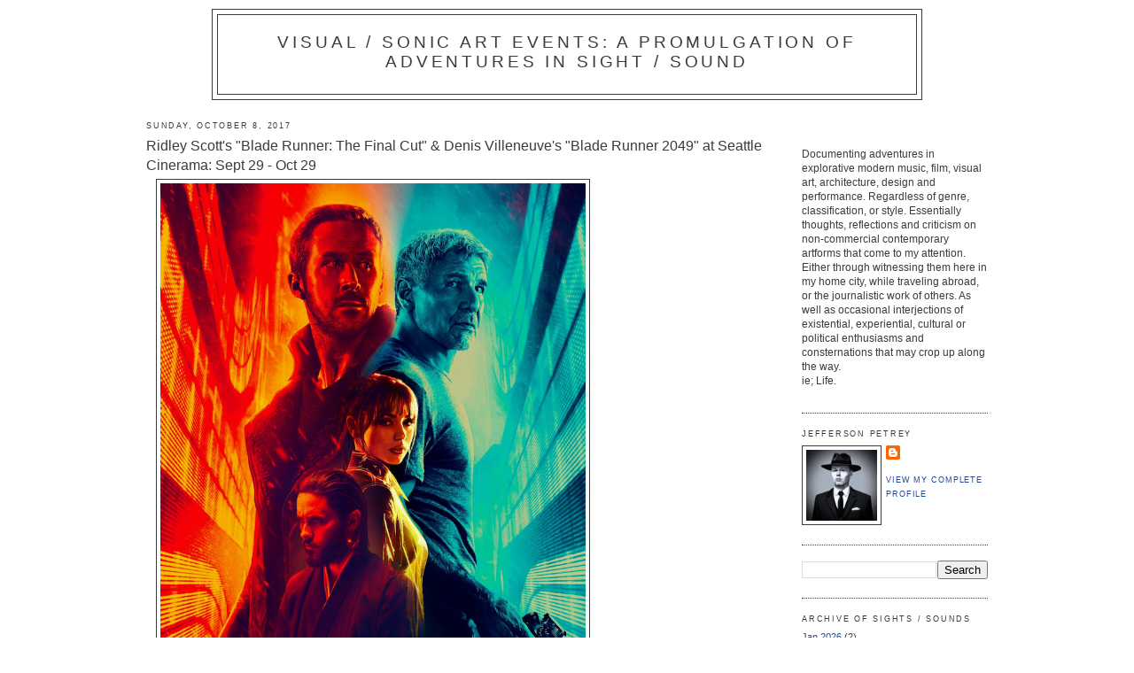

--- FILE ---
content_type: text/html; charset=UTF-8
request_url: https://blog.adventuresinsightandsound.com/2017/10/ridley-scotts-blade-runner-final-cut.html
body_size: 46500
content:
<!DOCTYPE html>
<html xmlns='http://www.w3.org/1999/xhtml' xmlns:b='http://www.google.com/2005/gml/b' xmlns:data='http://www.google.com/2005/gml/data' xmlns:expr='http://www.google.com/2005/gml/expr'>
<head>
<link href='https://www.blogger.com/static/v1/widgets/2944754296-widget_css_bundle.css' rel='stylesheet' type='text/css'/>
<meta content='text/html; charset=UTF-8' http-equiv='Content-Type'/>
<meta content='blogger' name='generator'/>
<link href='https://blog.adventuresinsightandsound.com/favicon.ico' rel='icon' type='image/x-icon'/>
<link href='https://blog.adventuresinsightandsound.com/2017/10/ridley-scotts-blade-runner-final-cut.html' rel='canonical'/>
<link rel="alternate" type="application/atom+xml" title="Visual / Sonic Art Events: A Promulgation of Adventures in Sight / Sound - Atom" href="https://blog.adventuresinsightandsound.com/feeds/posts/default" />
<link rel="alternate" type="application/rss+xml" title="Visual / Sonic Art Events: A Promulgation of Adventures in Sight / Sound - RSS" href="https://blog.adventuresinsightandsound.com/feeds/posts/default?alt=rss" />
<link rel="service.post" type="application/atom+xml" title="Visual / Sonic Art Events: A Promulgation of Adventures in Sight / Sound - Atom" href="https://www.blogger.com/feeds/534298114929538402/posts/default" />

<link rel="alternate" type="application/atom+xml" title="Visual / Sonic Art Events: A Promulgation of Adventures in Sight / Sound - Atom" href="https://blog.adventuresinsightandsound.com/feeds/578471784456988911/comments/default" />
<!--Can't find substitution for tag [blog.ieCssRetrofitLinks]-->
<link href='https://blogger.googleusercontent.com/img/b/R29vZ2xl/AVvXsEgccZS_4yzTYqPSud_XRasfPEWFyfohXRAhQbhT-lAJcAI1bsG7qgqEtc18yljc7kc-Rq2rr7Jx9InDt3RVt-XYWhsmWpycgRsYVRSpn-FP20sn7_fx7UaqIb3wng8b1cqOedYKb-dN3Do1/s1600/villeuve_blade_runner_2049-2.jpg' rel='image_src'/>
<meta content='https://blog.adventuresinsightandsound.com/2017/10/ridley-scotts-blade-runner-final-cut.html' property='og:url'/>
<meta content='Ridley Scott&#39;s &quot;Blade Runner: The Final Cut&quot; &amp; Denis Villeneuve&#39;s &quot;Blade Runner 2049&quot; at Seattle Cinerama: Sept 29 - Oct 29' property='og:title'/>
<meta content='Documenting adventures in explorative modern music, film, visual art, architecture, design and performance.' property='og:description'/>
<meta content='https://blogger.googleusercontent.com/img/b/R29vZ2xl/AVvXsEgccZS_4yzTYqPSud_XRasfPEWFyfohXRAhQbhT-lAJcAI1bsG7qgqEtc18yljc7kc-Rq2rr7Jx9InDt3RVt-XYWhsmWpycgRsYVRSpn-FP20sn7_fx7UaqIb3wng8b1cqOedYKb-dN3Do1/w1200-h630-p-k-no-nu/villeuve_blade_runner_2049-2.jpg' property='og:image'/>
<title>Visual / Sonic Art Events: A Promulgation of Adventures in Sight / Sound: Ridley Scott's "Blade Runner: The Final Cut" & Denis Villeneuve's "Blade Runner 2049" at Seattle Cinerama: Sept 29 - Oct 29</title>
<meta content='xof-dt1MR5TC--z8gYOLFHC3cyyJATKy-1YMz7OCxp4' name='google-site-verification'/>
<style id='page-skin-1' type='text/css'><!--
/*
-----------------------------------------------
Blogger Template Style
Name:     Minima
Designer: Douglas Bowman
URL:      www.stopdesign.com
Date:     26 Feb 2004
Updated by: Blogger Team
----------------------------------------------- */
/* Variable definitions
====================
<Variable name="bgcolor" description="Page Background Color"
type="color" default="#fff">
<Variable name="textcolor" description="Text Color"
type="color" default="#333">
<Variable name="linkcolor" description="Link Color"
type="color" default="#58a">
<Variable name="pagetitlecolor" description="Blog Title Color"
type="color" default="#666">
<Variable name="descriptioncolor" description="Blog Description Color"
type="color" default="#999">
<Variable name="titlecolor" description="Post Title Color"
type="color" default="#c60">
<Variable name="bordercolor" description="Border Color"
type="color" default="#ccc">
<Variable name="sidebarcolor" description="Sidebar Title Color"
type="color" default="#999">
<Variable name="sidebartextcolor" description="Sidebar Text Color"
type="color" default="#666">
<Variable name="visitedlinkcolor" description="Visited Link Color"
type="color" default="#999">
<Variable name="bodyfont" description="Text Font"
type="font" default="normal normal 100% Georgia, Serif">
<Variable name="headerfont" description="Sidebar Title Font"
type="font"
default="normal normal 78% 'Trebuchet MS',Trebuchet,Arial,Verdana,Sans-serif">
<Variable name="pagetitlefont" description="Blog Title Font"
type="font"
default="normal normal 170% Georgia, Serif">
<Variable name="descriptionfont" description="Blog Description Font"
type="font"
default="normal normal 78% 'Trebuchet MS', Trebuchet, Arial, Verdana, Sans-serif">
<Variable name="postfooterfont" description="Post Footer Font"
type="font"
default="normal normal 78% 'Trebuchet MS', Trebuchet, Arial, Verdana, Sans-serif">
*/
/* Use this with templates/template-twocol.html */
body {
background:#ffffff;
margin:0;
color:#3b3b3b;
font:x-small Georgia Serif;
font-size/* */:/**/small;
font-size: /**/small;
text-align: center;
}
a:link {
color:#204796;
text-decoration:none;
}
a:visited {
color:#3b3b3b;
text-decoration:none;
}
a:hover {
color:#3b3b3b;
text-decoration:underline;
}
a img {
border-width:0;
}
/* Header
-----------------------------------------------
*/
#header-wrapper {
width:800px;
margin:0 auto 10px;
border:1px solid #3b3b3b;
}
#header-inner {
background-position: center;
margin-left: auto;
margin-right: auto;
}
#header {
margin: 5px;
border: 1px solid #3b3b3b;
text-align: center;
color:#3b3b3b;
}
#header h1 {
margin:5px 5px 0;
padding:15px 20px .25em;
line-height:1.2em;
text-transform:uppercase;
letter-spacing:.2em;
font: normal normal 170% Verdana, sans-serif;
}
#header a {
color:#3b3b3b;
text-decoration:none;
}
#header a:hover {
color:#3b3b3b;
}
#header .description {
margin:0 5px 5px;
padding:0 20px 15px;
max-width:700px;
text-transform:uppercase;
letter-spacing:.2em;
line-height: 1.4em;
font: normal normal 78% Verdana, sans-serif;
color: #3b3b3b;
}
#header img {
margin-left: auto;
margin-right: auto;
}
/* Outer-Wrapper
----------------------------------------------- */
#outer-wrapper {
width: 950px;
margin:0 auto;
padding:10px;
text-align:left;
font: normal normal 87% Verdana, sans-serif;
}
#main-wrapper {
width: 720px;
float: left;
word-wrap: break-word; /* fix for long text breaking sidebar float in IE */
overflow: hidden;     /* fix for long non-text content breaking IE sidebar float */
}
#sidebar-wrapper {
width: 210px;
float: right;
word-wrap: break-word; /* fix for long text breaking sidebar float in IE */
overflow: hidden;      /* fix for long non-text content breaking IE sidebar float */
}
/* Headings
----------------------------------------------- */
h2 {
margin:1.5em 0 .75em;
font:normal normal 78% Verdana, sans-serif;
line-height: 1.4em;
text-transform:uppercase;
letter-spacing:.2em;
color:#3b3b3b;
}
/* Posts
-----------------------------------------------
*/
h2.date-header {
margin:1.5em 0 .5em;
}
.post {
margin:.5em 0 1.5em;
border-bottom:1px dotted #3b3b3b;
padding-bottom:1.5em;
}
.post h3 {
margin:.25em 0 0;
padding:0 0 4px;
font-size:140%;
font-weight:normal;
line-height:1.4em;
color:#3b3b3b;
}
.post h3 a, .post h3 a:visited, .post h3 strong {
display:block;
text-decoration:none;
color:#3b3b3b;
font-weight:normal;
}
.post h3 strong, .post h3 a:hover {
color:#3b3b3b;
}
.post p {
margin:0 0 .75em;
line-height:1.6em;
}
.post-footer {
margin: .75em 0;
color:#3b3b3b;
text-transform:uppercase;
letter-spacing:.1em;
font: normal normal 78% Verdana, sans-serif;
line-height: 1.4em;
}
.comment-link {
margin-left:.6em;
}
.post img {
padding:4px;
border:1px solid #3b3b3b;
}
.post blockquote {
margin:1em 20px;
}
.post blockquote p {
margin:.75em 0;
}
/* Comments
----------------------------------------------- */
#comments h4 {
margin:1em 0;
font-weight: bold;
line-height: 1.4em;
text-transform:uppercase;
letter-spacing:.2em;
color: #3b3b3b;
}
#comments-block {
margin:1em 0 1.5em;
line-height:1.6em;
}
#comments-block .comment-author {
margin:.5em 0;
}
#comments-block .comment-body {
margin:.25em 0 0;
}
#comments-block .comment-footer {
margin:-.25em 0 2em;
line-height: 1.4em;
text-transform:uppercase;
letter-spacing:.1em;
}
#comments-block .comment-body p {
margin:0 0 .75em;
}
.deleted-comment {
font-style:italic;
color:gray;
}
#blog-pager-newer-link {
float: left;
}
#blog-pager-older-link {
float: right;
}
#blog-pager {
text-align: center;
}
.feed-links {
clear: both;
line-height: 2.5em;
}
/* Sidebar Content
----------------------------------------------- */
.sidebar {
color: #3b3b3b;
line-height: 1.5em;
}
.sidebar ul {
list-style:none;
margin:0 0 0;
padding:0 0 0;
}
.sidebar li {
margin:0;
padding:0 0 .25em 15px;
text-indent:-15px;
line-height:1.5em;
}
.sidebar .widget, .main .widget {
border-bottom:1px dotted #3b3b3b;
margin:0 0 1.5em;
padding:0 0 1.5em;
}
.main .Blog {
border-bottom-width: 0;
}
/* Profile
----------------------------------------------- */
.profile-img {
float: left;
margin: 0 5px 5px 0;
padding: 4px;
border: 1px solid #3b3b3b;
}
.profile-data {
margin:0;
text-transform:uppercase;
letter-spacing:.1em;
font: normal normal 78% Verdana, sans-serif;
color: #3b3b3b;
font-weight: bold;
line-height: 1.6em;
}
.profile-datablock {
margin:.5em 0 .5em;
}
.profile-textblock {
margin: 0.5em 0;
line-height: 1.6em;
}
.profile-link {
font: normal normal 78% Verdana, sans-serif;
text-transform: uppercase;
letter-spacing: .1em;
}
/* Footer
----------------------------------------------- */
#footer {
width:660px;
clear:both;
margin:0 auto;
padding-top:15px;
line-height: 1.6em;
text-transform:uppercase;
letter-spacing:.1em;
text-align: center;
}
/** Page structure tweaks for layout editor wireframe */
body#layout #header {
margin-left: 0px;
margin-right: 0px;
}

--></style>
<link href='https://www.blogger.com/dyn-css/authorization.css?targetBlogID=534298114929538402&amp;zx=a282e748-a801-41b7-8690-e9b69f0637b3' media='none' onload='if(media!=&#39;all&#39;)media=&#39;all&#39;' rel='stylesheet'/><noscript><link href='https://www.blogger.com/dyn-css/authorization.css?targetBlogID=534298114929538402&amp;zx=a282e748-a801-41b7-8690-e9b69f0637b3' rel='stylesheet'/></noscript>
<meta name='google-adsense-platform-account' content='ca-host-pub-1556223355139109'/>
<meta name='google-adsense-platform-domain' content='blogspot.com'/>

</head>
<body>
<div class='navbar no-items section' id='navbar'>
</div>
<div id='outer-wrapper'><div id='wrap2'>
<!-- skip links for text browsers -->
<span id='skiplinks' style='display:none;'>
<a href='#main'>skip to main </a> |
      <a href='#sidebar'>skip to sidebar</a>
</span>
<div id='header-wrapper'>
<div class='header section' id='header'><div class='widget Header' data-version='1' id='Header1'>
<div id='header-inner'>
<div class='titlewrapper'>
<h1 class='title'>
<a href='https://blog.adventuresinsightandsound.com/'>
Visual / Sonic Art Events: A Promulgation of Adventures in Sight / Sound
</a>
</h1>
</div>
<div class='descriptionwrapper'>
<p class='description'><span>
</span></p>
</div>
</div>
</div></div>
</div>
<div id='content-wrapper'>
<div id='crosscol-wrapper' style='text-align:center'>
<div class='crosscol no-items section' id='crosscol'></div>
</div>
<div id='main-wrapper'>
<div class='main section' id='main'><div class='widget Blog' data-version='1' id='Blog1'>
<div class='blog-posts hfeed'>

          <div class="date-outer">
        
<h2 class='date-header'><span>Sunday, October 8, 2017</span></h2>

          <div class="date-posts">
        
<div class='post-outer'>
<div class='post hentry uncustomized-post-template' itemprop='blogPost' itemscope='itemscope' itemtype='http://schema.org/BlogPosting'>
<meta content='https://blogger.googleusercontent.com/img/b/R29vZ2xl/AVvXsEgccZS_4yzTYqPSud_XRasfPEWFyfohXRAhQbhT-lAJcAI1bsG7qgqEtc18yljc7kc-Rq2rr7Jx9InDt3RVt-XYWhsmWpycgRsYVRSpn-FP20sn7_fx7UaqIb3wng8b1cqOedYKb-dN3Do1/s1600/villeuve_blade_runner_2049-2.jpg' itemprop='image_url'/>
<meta content='534298114929538402' itemprop='blogId'/>
<meta content='578471784456988911' itemprop='postId'/>
<a name='578471784456988911'></a>
<h3 class='post-title entry-title' itemprop='name'>
Ridley Scott's "Blade Runner: The Final Cut" & Denis Villeneuve's "Blade Runner 2049" at Seattle Cinerama: Sept 29 - Oct 29
</h3>
<div class='post-header'>
<div class='post-header-line-1'></div>
</div>
<div class='post-body entry-content' id='post-body-578471784456988911' itemprop='description articleBody'>
<div class="separator" style="clear: both; text-align: left;">
<a href="https://blogger.googleusercontent.com/img/b/R29vZ2xl/AVvXsEgccZS_4yzTYqPSud_XRasfPEWFyfohXRAhQbhT-lAJcAI1bsG7qgqEtc18yljc7kc-Rq2rr7Jx9InDt3RVt-XYWhsmWpycgRsYVRSpn-FP20sn7_fx7UaqIb3wng8b1cqOedYKb-dN3Do1/s1600/villeuve_blade_runner_2049-2.jpg" imageanchor="1" style="margin-left: 1em; margin-right: 1em;"><img border="0" data-original-height="1200" data-original-width="778" src="https://blogger.googleusercontent.com/img/b/R29vZ2xl/AVvXsEgccZS_4yzTYqPSud_XRasfPEWFyfohXRAhQbhT-lAJcAI1bsG7qgqEtc18yljc7kc-Rq2rr7Jx9InDt3RVt-XYWhsmWpycgRsYVRSpn-FP20sn7_fx7UaqIb3wng8b1cqOedYKb-dN3Do1/s1600/villeuve_blade_runner_2049-2.jpg" width="480" /></a></div>
<br />
In an unexpected broadening of it's scope, <a href="https://en.wikipedia.org/wiki/Denis_Villeneuve">Denis Villeneuve</a>'s sequel to the <a href="https://en.wikipedia.org/wiki/Ridley_Scott">Ridley Scott</a>'s film of 1982, "<a href="http://bladerunnermovie.com/">Blade Runner 2049</a>", finds itself concerned with the larger social implications of the established world borrowed from Philip K Dick's "<a href="https://en.wikipedia.org/wiki/Do_Androids_Dream_of_Electric_Sheep%3F">Do Androids Dream of Electric Sheep?</a>". Rather than just a work that, as some have posited, is&nbsp;<a href="https://www.wired.com/story/blade-runner-2049-politics/" target="_blank">misogynist in regard to its depiction of women</a>, it is instead the totality of the world of the film, and the locus of its values which are an examination of pervasive denigration, humiliation and the diminishing of human value as a whole. It's elementary that women, children, replicants, and anyone so unfortunate as to be underclass "little people", in the street-speak of Blade Runner, would be so reductively commodified. The film's representation of the objectified of the body, both 
biological and digital, is most exemplified in the discomfiting space of
 the encounter between the Wallace companion product Joi, and the 
replicant "pleasure model", Mariette. No viewer with half-decent 
self knowledge could fail to register Mariette's accusatory response 
after the encounter. Or the explicit  reinforcement of Joi's character 
as a simulacrum of social relations into which user's project meaning, later in the film, when we encounter her towering large from a holographic billboard. As 
Tim Hayes puts forward in, "<a href="http://www.bfi.org.uk/news-opinion/sight-sound-magazine/reviews-recommendations/blade-runner-2049-denis-villeneuve-future-questionable" target="_blank">Denis Villeneuve&#8217;s sequel to Ridley Scott&#8217;s Hallowed Sci-Fi Classic Burns Bright with Uncomfortable Questions</a>",
 to lumber the film with the task of fixing society rather than 
interrogating it first, is small minded. It supposes that art should 
present answers rather than questions, turning the imperative of supplying a moral
 vantage into a prerequisite for the audience's fulfillment and satisfaction.<br />
<br />
The desensitizing effects of the world of Blade Runner and the brutal disregard for the planet, its environment and the plundering of its natural resources, are just by extension the most dominant outward signs of the setting's maladies. The inner signs of its illness are manifest through the more subtle and ambiguous aspects of daily life; a populace deeply estranged from one-another, yet seeking self validation fed by manufactured and digital companionship. Like the original, the concerns of a genetically engineered slave race workforce serving both a essential industrial, agricultural and public labor need, but also the demands of private ownership and sexual exploitation, remain the world's most troubling facet. It may be that <a href="https://en.wikipedia.org/wiki/James_Baldwin">James Baldwin</a> is an unlikely point of perspective when discussing an interpretation of Ridley Scott, and now Denis Villeneuve and Hampton Fancher's adaptations of Philip K Dick. Yet for "Blade Runner 2049", his life's work functions with humanism and great utility. The American writer, 
critic and notable intellectual voice of the 1950s and 60s, remains an essential component of the <a href="https://en.wikipedia.org/wiki/African-American_Civil_Rights_Movement_(1954%E2%80%931968)">Civil Rights Movement</a>  and any invested discussion of <a href="https://www.theguardian.com/books/2017/feb/15/the-fire-this-time-legacy-of-james-baldwin">the intricacies of racial, sexual, and class distinctions in the 20th Century</a>. Baldwin's novels and plays fictionalize fundamental personal questions and dilemmas amid complex social and psychological pressures which thwart the equitable integration not only of African Americans, but also of women, and homosexuals, while depicting the manifesting of internalized obstacles to such individuals' quests for acceptance. His work also deals in the diminishing and humiliating effects of <a href="http://www.npr.org/sections/codeswitch/2017/02/05/513144736/did-i-get-james-baldwin-wrong">racism and bigotry on white culture itself</a>.<br />
<br />
These considerations play in tandem with <a href="https://en.wikipedia.org/wiki/Philip_K._Dick">Philip K Dick</a>'s own lifelong exploration of the dehumanizing effects of propaganda, class engineering, corporate technocracies, labyrinthine bureaucracies, authoritarian governments, and the isolating effects of media 
saturation, gross materialism, and oppressive urban conditions. Dick's work also finds itself concerned with the nature of reality in increasingly technologically altered perceptual spaces and parallel realities. Between the two points of concern explored by Dick and Baldwin, the media theory of <a href="https://en.wikipedia.org/wiki/Marshall_McLuhan">Marshall McLuhan</a> also serves as an important point of reference is described the arch along which the world we live could travel to find itself at the destination of "<a href="https://www.cinerama.com/News/September-2017/Blade-Runner-Arrives-in-Style-at-Cinerama.aspx">Blade Runner 2049</a>". It is no coincidence that this trio of writers, theorists and critics produced their most notable work in the environment of the Civil Rights era. In-part as a response to the unchecked and accelerating mid-20th Century development of the <a href="https://en.wikipedia.org/wiki/Military%E2%80%93industrial_complex">Military Industrial Complex</a>, but also the birth and first flourishes of the mediascape which would come to touch every home, every day, on every occasion, as the eventual 
<a href="https://en.wikipedia.org/wiki/Marshall_McLuhan#The_Medium_Is_the_Massage:_An_Inventory_of_Effects_.281967.29">technological mediating of experience</a>. Framed by these real world considerations, what Rolling Stone then called, "<a href="http://www.philipkdickfans.com/mirror/articles/1974_Rolling_Stone.pdf">The Most Brilliant Sci-Fi Mind on Any Planet</a>" pursued his singular inquiry into, "<a href="http://www.faculty.umb.edu/gary_zabel/Courses/Parallel%20Universes/Texts/Sci-Fi%20Review%20Interview%20with%20Philip%20K_%20Dick.htm">What constitutes the authentic human being</a>?", extrapolating a body of science fiction that would become among the <a href="https://en.wikipedia.org/wiki/Philip_K._Dick#Influence_and_legacy">most influential in all of popular media</a> by the turn of the century.<br />
<br />
It's very probable that there is no other body of work by a 20th Century author as indirectly instrumental in <a href="http://www.denofgeek.com/movies/22766/how-philip-k-dick-transformed-hollywood">Hollywood's transformation of popular storytelling</a> as that of Dick. So it is that <a href="https://web.archive.org/web/20031213103657/http://www.philipkdick.com/new_letters-laddcompany.html">the author's regard</a> extended to the variation in setting and theme that Ridley Scott, Hampton Fancher and his production team brought to 1982's "<a href="https://en.wikipedia.org/wiki/Blade_Runner">Blade Runner</a>", for it remaining true to his fundamental examination of human authenticity. A line of inquiry stressed in a setting of even greater complexity, isolation and dehumanizing stratification found in Villeneuve and Fancher's expansive sequel. "<a href="https://www.theguardian.com/film/2017/sep/29/blade-runner-2049-review-ryan-gosling-harrison-ford-denis-villeneuve">This Gigantic Spectacle of Pure Hallucinatory Craziness</a>" remains at it's core, focused on the dominant question of Philip K. Dick's life work. Whether the qualities of it's stunning visual realization, or the 
complexity of it's philosophical inquiry, <a href="https://www.washingtonpost.com/goingoutguide/movies/blade-runner-2049-is-a-sequel-that-honors--and-surpasses--the-original/2017/09/30/dc961b98-a3b5-11e7-b14f-f41773cd5a14_story.html">resonate with the times sufficiently</a> to earn the film the status of a "<a href="https://www.theguardian.com/film/2017/oct/08/blade-runner-2049-review-a-future-classic">future classic</a>", remains to be seen. Regardless of it's popular reception, this <a href="https://www.nytimes.com/2017/09/08/arts/blade-runner-2049-ryan-gosling-harrison-ford-ridley-scott-denis-villeneuve.htm">tale of the shattering and reconstruction</a> of one underclass being's worldview while, "<a href="https://www.nytimes.com/2017/10/02/movies/blade-runner-2049-review-ryan-gosling-harrison-ford.html">Hunting Replicants Amid Strangeness</a>", fluidly traverses being both spectacular and profound, all the while remaining sinuous in it's malevolence and disregard for human life. In working through Philip K Dick's central, humanist query, along its course, Denis Villeneuve's film comes to find itself <a href="http://www.telegraph.co.uk/films/0/blade-runner-2049-review-spectacular-profound-blockbuster-time/">a worthy sequel to Ridley Scott&#8217;s original</a>. In concurrence with Jonathan Romney, in a time in which belated 
sequels&nbsp;to classics ought never to work, (or even be made for that 
matter), <a href="https://www.filmcomment.com/blog/film-week-blade-runner-2049/" target="_blank">Blade Runner 2049 feels like a slow, enigmatic, elusive hallucination of a movie</a>, miraculously realized.<br />
<br />
<div style='clear: both;'></div>
</div>
<div class='post-footer'>
<div class='post-footer-line post-footer-line-1'>
<span class='post-author vcard'>
Posted by
<span class='fn' itemprop='author' itemscope='itemscope' itemtype='http://schema.org/Person'>
<meta content='https://www.blogger.com/profile/16247636099853517835' itemprop='url'/>
<a class='g-profile' href='https://www.blogger.com/profile/16247636099853517835' rel='author' title='author profile'>
<span itemprop='name'>Jefferson Petrey</span>
</a>
</span>
</span>
<span class='post-timestamp'>
at
<meta content='https://blog.adventuresinsightandsound.com/2017/10/ridley-scotts-blade-runner-final-cut.html' itemprop='url'/>
<a class='timestamp-link' href='https://blog.adventuresinsightandsound.com/2017/10/ridley-scotts-blade-runner-final-cut.html' rel='bookmark' title='permanent link'><abbr class='published' itemprop='datePublished' title='2017-10-08T10:26:00-07:00'>10:26:00&#8239;AM</abbr></a>
</span>
<span class='post-comment-link'>
</span>
<span class='post-icons'>
<span class='item-control blog-admin pid-408053733'>
<a href='https://www.blogger.com/post-edit.g?blogID=534298114929538402&postID=578471784456988911&from=pencil' title='Edit Post'>
<img alt='' class='icon-action' height='18' src='https://resources.blogblog.com/img/icon18_edit_allbkg.gif' width='18'/>
</a>
</span>
</span>
<div class='post-share-buttons goog-inline-block'>
</div>
</div>
<div class='post-footer-line post-footer-line-2'>
<span class='post-labels'>
Labels:
<a href='https://blog.adventuresinsightandsound.com/search/label/Cinerama%20Theater' rel='tag'>Cinerama Theater</a>,
<a href='https://blog.adventuresinsightandsound.com/search/label/Denis%20Villeneuve' rel='tag'>Denis Villeneuve</a>,
<a href='https://blog.adventuresinsightandsound.com/search/label/James%20Baldwin' rel='tag'>James Baldwin</a>,
<a href='https://blog.adventuresinsightandsound.com/search/label/Marshall%20McLuhan' rel='tag'>Marshall McLuhan</a>,
<a href='https://blog.adventuresinsightandsound.com/search/label/Philip%20K.%20Dick' rel='tag'>Philip K. Dick</a>,
<a href='https://blog.adventuresinsightandsound.com/search/label/Ridley%20Scott' rel='tag'>Ridley Scott</a>
</span>
</div>
<div class='post-footer-line post-footer-line-3'>
<span class='post-location'>
</span>
</div>
</div>
</div>
<div class='comments' id='comments'>
<a name='comments'></a>
</div>
</div>

        </div></div>
      
</div>
<div class='blog-pager' id='blog-pager'>
<span id='blog-pager-newer-link'>
<a class='blog-pager-newer-link' href='https://blog.adventuresinsightandsound.com/2017/11/yorgos-lanthimos-killing-of-sacred-deer.html' id='Blog1_blog-pager-newer-link' title='Newer Post'>Newer Post</a>
</span>
<span id='blog-pager-older-link'>
<a class='blog-pager-older-link' href='https://blog.adventuresinsightandsound.com/2017/10/all-monsters-attack-at-grand-illusion.html' id='Blog1_blog-pager-older-link' title='Older Post'>Older Post</a>
</span>
<a class='home-link' href='https://blog.adventuresinsightandsound.com/'>Home</a>
</div>
<div class='clear'></div>
<div class='post-feeds'>
</div>
</div></div>
</div>
<div id='sidebar-wrapper'>
<div class='sidebar section' id='sidebar'><div class='widget Text' data-version='1' id='Text2'>
<div class='widget-content'>
<br /><br /><p  style="color: #3b3b3b;color:#3b3b3b;"><span =""  style="font-size:110%;">Documenting adventures in explorative modern music, film, visual art, architecture, design and performance. Regardless of genre, classification, or style. Essentially thoughts, reflections and criticism on non-commercial contemporary artforms that come to my attention. Either through witnessing them here in my home city, while traveling abroad, or the journalistic work of others. As well as occasional interjections of existential, experiential, cultural or political enthusiasms and consternations that may crop up along the way. <br />ie; Life.</span></p>
</div>
<div class='clear'></div>
</div><div class='widget Profile' data-version='1' id='Profile1'>
<h2>Jefferson Petrey</h2>
<div class='widget-content'>
<a href='https://www.blogger.com/profile/16247636099853517835'><img alt='My photo' class='profile-img' height='80' src='//blogger.googleusercontent.com/img/b/R29vZ2xl/AVvXsEjcV-txCLAp0iQiCgNQHJQdidYrKAtEtBofsDXUeiQlYhaThJDkxjSkxZ0zKXJxQSQH9H_rP_6E1gzfNd27AdsobZNh1DSHSTbYxBPWRErfNu163qxo-0pP_VoU-6FtMFCkZ_tpkxWQvQXxtC3y8LtvyYAMoOEfCLL8JAj0FnZS09x5KQ/s220/jeffer_avatar_8.jpg' width='80'/></a>
<dl class='profile-datablock'>
<dt class='profile-data'>
<a class='profile-name-link g-profile' href='https://www.blogger.com/profile/16247636099853517835' rel='author' style='background-image: url(//www.blogger.com/img/logo-16.png);'>
</a>
</dt>
</dl>
<a class='profile-link' href='https://www.blogger.com/profile/16247636099853517835' rel='author'>View my complete profile</a>
<div class='clear'></div>
</div>
</div><div class='widget BlogSearch' data-version='1' id='BlogSearch1'>
<div class='widget-content'>
<div id='BlogSearch1_form'>
<form action='https://blog.adventuresinsightandsound.com/search' class='gsc-search-box' target='_top'>
<table cellpadding='0' cellspacing='0' class='gsc-search-box'>
<tbody>
<tr>
<td class='gsc-input'>
<input autocomplete='off' class='gsc-input' name='q' size='10' title='search' type='text' value=''/>
</td>
<td class='gsc-search-button'>
<input class='gsc-search-button' title='search' type='submit' value='Search'/>
</td>
</tr>
</tbody>
</table>
</form>
</div>
</div>
<div class='clear'></div>
</div><div class='widget BlogArchive' data-version='1' id='BlogArchive1'>
<h2>Archive of Sights / Sounds</h2>
<div class='widget-content'>
<div id='ArchiveList'>
<div id='BlogArchive1_ArchiveList'>
<ul class='flat'>
<li class='archivedate'>
<a href='https://blog.adventuresinsightandsound.com/2026/01/'>Jan 2026</a> (2)
      </li>
<li class='archivedate'>
<a href='https://blog.adventuresinsightandsound.com/2025/12/'>Dec 2025</a> (2)
      </li>
<li class='archivedate'>
<a href='https://blog.adventuresinsightandsound.com/2025/11/'>Nov 2025</a> (3)
      </li>
<li class='archivedate'>
<a href='https://blog.adventuresinsightandsound.com/2025/10/'>Oct 2025</a> (2)
      </li>
<li class='archivedate'>
<a href='https://blog.adventuresinsightandsound.com/2025/09/'>Sep 2025</a> (3)
      </li>
<li class='archivedate'>
<a href='https://blog.adventuresinsightandsound.com/2025/08/'>Aug 2025</a> (3)
      </li>
<li class='archivedate'>
<a href='https://blog.adventuresinsightandsound.com/2025/07/'>Jul 2025</a> (2)
      </li>
<li class='archivedate'>
<a href='https://blog.adventuresinsightandsound.com/2025/06/'>Jun 2025</a> (1)
      </li>
<li class='archivedate'>
<a href='https://blog.adventuresinsightandsound.com/2025/05/'>May 2025</a> (3)
      </li>
<li class='archivedate'>
<a href='https://blog.adventuresinsightandsound.com/2025/04/'>Apr 2025</a> (2)
      </li>
<li class='archivedate'>
<a href='https://blog.adventuresinsightandsound.com/2025/03/'>Mar 2025</a> (2)
      </li>
<li class='archivedate'>
<a href='https://blog.adventuresinsightandsound.com/2025/02/'>Feb 2025</a> (3)
      </li>
<li class='archivedate'>
<a href='https://blog.adventuresinsightandsound.com/2025/01/'>Jan 2025</a> (3)
      </li>
<li class='archivedate'>
<a href='https://blog.adventuresinsightandsound.com/2024/12/'>Dec 2024</a> (1)
      </li>
<li class='archivedate'>
<a href='https://blog.adventuresinsightandsound.com/2024/11/'>Nov 2024</a> (2)
      </li>
<li class='archivedate'>
<a href='https://blog.adventuresinsightandsound.com/2024/10/'>Oct 2024</a> (2)
      </li>
<li class='archivedate'>
<a href='https://blog.adventuresinsightandsound.com/2024/09/'>Sep 2024</a> (4)
      </li>
<li class='archivedate'>
<a href='https://blog.adventuresinsightandsound.com/2024/08/'>Aug 2024</a> (3)
      </li>
<li class='archivedate'>
<a href='https://blog.adventuresinsightandsound.com/2024/07/'>Jul 2024</a> (2)
      </li>
<li class='archivedate'>
<a href='https://blog.adventuresinsightandsound.com/2024/06/'>Jun 2024</a> (4)
      </li>
<li class='archivedate'>
<a href='https://blog.adventuresinsightandsound.com/2024/05/'>May 2024</a> (3)
      </li>
<li class='archivedate'>
<a href='https://blog.adventuresinsightandsound.com/2024/04/'>Apr 2024</a> (4)
      </li>
<li class='archivedate'>
<a href='https://blog.adventuresinsightandsound.com/2024/03/'>Mar 2024</a> (4)
      </li>
<li class='archivedate'>
<a href='https://blog.adventuresinsightandsound.com/2024/02/'>Feb 2024</a> (4)
      </li>
<li class='archivedate'>
<a href='https://blog.adventuresinsightandsound.com/2024/01/'>Jan 2024</a> (4)
      </li>
<li class='archivedate'>
<a href='https://blog.adventuresinsightandsound.com/2023/12/'>Dec 2023</a> (3)
      </li>
<li class='archivedate'>
<a href='https://blog.adventuresinsightandsound.com/2023/11/'>Nov 2023</a> (1)
      </li>
<li class='archivedate'>
<a href='https://blog.adventuresinsightandsound.com/2023/10/'>Oct 2023</a> (3)
      </li>
<li class='archivedate'>
<a href='https://blog.adventuresinsightandsound.com/2023/09/'>Sep 2023</a> (3)
      </li>
<li class='archivedate'>
<a href='https://blog.adventuresinsightandsound.com/2023/08/'>Aug 2023</a> (4)
      </li>
<li class='archivedate'>
<a href='https://blog.adventuresinsightandsound.com/2023/07/'>Jul 2023</a> (2)
      </li>
<li class='archivedate'>
<a href='https://blog.adventuresinsightandsound.com/2023/06/'>Jun 2023</a> (5)
      </li>
<li class='archivedate'>
<a href='https://blog.adventuresinsightandsound.com/2023/05/'>May 2023</a> (2)
      </li>
<li class='archivedate'>
<a href='https://blog.adventuresinsightandsound.com/2023/04/'>Apr 2023</a> (4)
      </li>
<li class='archivedate'>
<a href='https://blog.adventuresinsightandsound.com/2023/03/'>Mar 2023</a> (5)
      </li>
<li class='archivedate'>
<a href='https://blog.adventuresinsightandsound.com/2023/02/'>Feb 2023</a> (2)
      </li>
<li class='archivedate'>
<a href='https://blog.adventuresinsightandsound.com/2023/01/'>Jan 2023</a> (5)
      </li>
<li class='archivedate'>
<a href='https://blog.adventuresinsightandsound.com/2022/12/'>Dec 2022</a> (3)
      </li>
<li class='archivedate'>
<a href='https://blog.adventuresinsightandsound.com/2022/11/'>Nov 2022</a> (2)
      </li>
<li class='archivedate'>
<a href='https://blog.adventuresinsightandsound.com/2022/10/'>Oct 2022</a> (2)
      </li>
<li class='archivedate'>
<a href='https://blog.adventuresinsightandsound.com/2022/09/'>Sep 2022</a> (4)
      </li>
<li class='archivedate'>
<a href='https://blog.adventuresinsightandsound.com/2022/08/'>Aug 2022</a> (1)
      </li>
<li class='archivedate'>
<a href='https://blog.adventuresinsightandsound.com/2022/07/'>Jul 2022</a> (2)
      </li>
<li class='archivedate'>
<a href='https://blog.adventuresinsightandsound.com/2022/06/'>Jun 2022</a> (2)
      </li>
<li class='archivedate'>
<a href='https://blog.adventuresinsightandsound.com/2022/05/'>May 2022</a> (4)
      </li>
<li class='archivedate'>
<a href='https://blog.adventuresinsightandsound.com/2022/04/'>Apr 2022</a> (1)
      </li>
<li class='archivedate'>
<a href='https://blog.adventuresinsightandsound.com/2022/03/'>Mar 2022</a> (4)
      </li>
<li class='archivedate'>
<a href='https://blog.adventuresinsightandsound.com/2022/02/'>Feb 2022</a> (2)
      </li>
<li class='archivedate'>
<a href='https://blog.adventuresinsightandsound.com/2022/01/'>Jan 2022</a> (2)
      </li>
<li class='archivedate'>
<a href='https://blog.adventuresinsightandsound.com/2021/12/'>Dec 2021</a> (3)
      </li>
<li class='archivedate'>
<a href='https://blog.adventuresinsightandsound.com/2021/11/'>Nov 2021</a> (4)
      </li>
<li class='archivedate'>
<a href='https://blog.adventuresinsightandsound.com/2021/10/'>Oct 2021</a> (2)
      </li>
<li class='archivedate'>
<a href='https://blog.adventuresinsightandsound.com/2021/09/'>Sep 2021</a> (2)
      </li>
<li class='archivedate'>
<a href='https://blog.adventuresinsightandsound.com/2021/08/'>Aug 2021</a> (3)
      </li>
<li class='archivedate'>
<a href='https://blog.adventuresinsightandsound.com/2021/07/'>Jul 2021</a> (1)
      </li>
<li class='archivedate'>
<a href='https://blog.adventuresinsightandsound.com/2021/06/'>Jun 2021</a> (1)
      </li>
<li class='archivedate'>
<a href='https://blog.adventuresinsightandsound.com/2021/05/'>May 2021</a> (1)
      </li>
<li class='archivedate'>
<a href='https://blog.adventuresinsightandsound.com/2021/04/'>Apr 2021</a> (1)
      </li>
<li class='archivedate'>
<a href='https://blog.adventuresinsightandsound.com/2021/03/'>Mar 2021</a> (1)
      </li>
<li class='archivedate'>
<a href='https://blog.adventuresinsightandsound.com/2021/02/'>Feb 2021</a> (1)
      </li>
<li class='archivedate'>
<a href='https://blog.adventuresinsightandsound.com/2021/01/'>Jan 2021</a> (2)
      </li>
<li class='archivedate'>
<a href='https://blog.adventuresinsightandsound.com/2020/12/'>Dec 2020</a> (1)
      </li>
<li class='archivedate'>
<a href='https://blog.adventuresinsightandsound.com/2020/11/'>Nov 2020</a> (1)
      </li>
<li class='archivedate'>
<a href='https://blog.adventuresinsightandsound.com/2020/10/'>Oct 2020</a> (2)
      </li>
<li class='archivedate'>
<a href='https://blog.adventuresinsightandsound.com/2020/09/'>Sep 2020</a> (1)
      </li>
<li class='archivedate'>
<a href='https://blog.adventuresinsightandsound.com/2020/08/'>Aug 2020</a> (1)
      </li>
<li class='archivedate'>
<a href='https://blog.adventuresinsightandsound.com/2020/07/'>Jul 2020</a> (3)
      </li>
<li class='archivedate'>
<a href='https://blog.adventuresinsightandsound.com/2020/06/'>Jun 2020</a> (1)
      </li>
<li class='archivedate'>
<a href='https://blog.adventuresinsightandsound.com/2020/05/'>May 2020</a> (2)
      </li>
<li class='archivedate'>
<a href='https://blog.adventuresinsightandsound.com/2020/04/'>Apr 2020</a> (3)
      </li>
<li class='archivedate'>
<a href='https://blog.adventuresinsightandsound.com/2020/03/'>Mar 2020</a> (4)
      </li>
<li class='archivedate'>
<a href='https://blog.adventuresinsightandsound.com/2020/02/'>Feb 2020</a> (3)
      </li>
<li class='archivedate'>
<a href='https://blog.adventuresinsightandsound.com/2020/01/'>Jan 2020</a> (6)
      </li>
<li class='archivedate'>
<a href='https://blog.adventuresinsightandsound.com/2019/12/'>Dec 2019</a> (1)
      </li>
<li class='archivedate'>
<a href='https://blog.adventuresinsightandsound.com/2019/11/'>Nov 2019</a> (4)
      </li>
<li class='archivedate'>
<a href='https://blog.adventuresinsightandsound.com/2019/10/'>Oct 2019</a> (3)
      </li>
<li class='archivedate'>
<a href='https://blog.adventuresinsightandsound.com/2019/09/'>Sep 2019</a> (3)
      </li>
<li class='archivedate'>
<a href='https://blog.adventuresinsightandsound.com/2019/08/'>Aug 2019</a> (2)
      </li>
<li class='archivedate'>
<a href='https://blog.adventuresinsightandsound.com/2019/07/'>Jul 2019</a> (4)
      </li>
<li class='archivedate'>
<a href='https://blog.adventuresinsightandsound.com/2019/06/'>Jun 2019</a> (4)
      </li>
<li class='archivedate'>
<a href='https://blog.adventuresinsightandsound.com/2019/05/'>May 2019</a> (4)
      </li>
<li class='archivedate'>
<a href='https://blog.adventuresinsightandsound.com/2019/04/'>Apr 2019</a> (4)
      </li>
<li class='archivedate'>
<a href='https://blog.adventuresinsightandsound.com/2019/03/'>Mar 2019</a> (3)
      </li>
<li class='archivedate'>
<a href='https://blog.adventuresinsightandsound.com/2019/02/'>Feb 2019</a> (5)
      </li>
<li class='archivedate'>
<a href='https://blog.adventuresinsightandsound.com/2019/01/'>Jan 2019</a> (2)
      </li>
<li class='archivedate'>
<a href='https://blog.adventuresinsightandsound.com/2018/12/'>Dec 2018</a> (1)
      </li>
<li class='archivedate'>
<a href='https://blog.adventuresinsightandsound.com/2018/11/'>Nov 2018</a> (4)
      </li>
<li class='archivedate'>
<a href='https://blog.adventuresinsightandsound.com/2018/10/'>Oct 2018</a> (3)
      </li>
<li class='archivedate'>
<a href='https://blog.adventuresinsightandsound.com/2018/09/'>Sep 2018</a> (4)
      </li>
<li class='archivedate'>
<a href='https://blog.adventuresinsightandsound.com/2018/08/'>Aug 2018</a> (4)
      </li>
<li class='archivedate'>
<a href='https://blog.adventuresinsightandsound.com/2018/07/'>Jul 2018</a> (2)
      </li>
<li class='archivedate'>
<a href='https://blog.adventuresinsightandsound.com/2018/06/'>Jun 2018</a> (3)
      </li>
<li class='archivedate'>
<a href='https://blog.adventuresinsightandsound.com/2018/05/'>May 2018</a> (3)
      </li>
<li class='archivedate'>
<a href='https://blog.adventuresinsightandsound.com/2018/04/'>Apr 2018</a> (4)
      </li>
<li class='archivedate'>
<a href='https://blog.adventuresinsightandsound.com/2018/03/'>Mar 2018</a> (3)
      </li>
<li class='archivedate'>
<a href='https://blog.adventuresinsightandsound.com/2018/02/'>Feb 2018</a> (5)
      </li>
<li class='archivedate'>
<a href='https://blog.adventuresinsightandsound.com/2018/01/'>Jan 2018</a> (2)
      </li>
<li class='archivedate'>
<a href='https://blog.adventuresinsightandsound.com/2017/12/'>Dec 2017</a> (2)
      </li>
<li class='archivedate'>
<a href='https://blog.adventuresinsightandsound.com/2017/11/'>Nov 2017</a> (2)
      </li>
<li class='archivedate'>
<a href='https://blog.adventuresinsightandsound.com/2017/10/'>Oct 2017</a> (3)
      </li>
<li class='archivedate'>
<a href='https://blog.adventuresinsightandsound.com/2017/09/'>Sep 2017</a> (3)
      </li>
<li class='archivedate'>
<a href='https://blog.adventuresinsightandsound.com/2017/08/'>Aug 2017</a> (3)
      </li>
<li class='archivedate'>
<a href='https://blog.adventuresinsightandsound.com/2017/07/'>Jul 2017</a> (4)
      </li>
<li class='archivedate'>
<a href='https://blog.adventuresinsightandsound.com/2017/06/'>Jun 2017</a> (4)
      </li>
<li class='archivedate'>
<a href='https://blog.adventuresinsightandsound.com/2017/05/'>May 2017</a> (3)
      </li>
<li class='archivedate'>
<a href='https://blog.adventuresinsightandsound.com/2017/04/'>Apr 2017</a> (5)
      </li>
<li class='archivedate'>
<a href='https://blog.adventuresinsightandsound.com/2017/03/'>Mar 2017</a> (4)
      </li>
<li class='archivedate'>
<a href='https://blog.adventuresinsightandsound.com/2017/02/'>Feb 2017</a> (2)
      </li>
<li class='archivedate'>
<a href='https://blog.adventuresinsightandsound.com/2017/01/'>Jan 2017</a> (2)
      </li>
<li class='archivedate'>
<a href='https://blog.adventuresinsightandsound.com/2016/12/'>Dec 2016</a> (1)
      </li>
<li class='archivedate'>
<a href='https://blog.adventuresinsightandsound.com/2016/11/'>Nov 2016</a> (2)
      </li>
<li class='archivedate'>
<a href='https://blog.adventuresinsightandsound.com/2016/10/'>Oct 2016</a> (3)
      </li>
<li class='archivedate'>
<a href='https://blog.adventuresinsightandsound.com/2016/09/'>Sep 2016</a> (2)
      </li>
<li class='archivedate'>
<a href='https://blog.adventuresinsightandsound.com/2016/08/'>Aug 2016</a> (3)
      </li>
<li class='archivedate'>
<a href='https://blog.adventuresinsightandsound.com/2016/07/'>Jul 2016</a> (6)
      </li>
<li class='archivedate'>
<a href='https://blog.adventuresinsightandsound.com/2016/06/'>Jun 2016</a> (2)
      </li>
<li class='archivedate'>
<a href='https://blog.adventuresinsightandsound.com/2016/05/'>May 2016</a> (3)
      </li>
<li class='archivedate'>
<a href='https://blog.adventuresinsightandsound.com/2016/04/'>Apr 2016</a> (4)
      </li>
<li class='archivedate'>
<a href='https://blog.adventuresinsightandsound.com/2016/03/'>Mar 2016</a> (3)
      </li>
<li class='archivedate'>
<a href='https://blog.adventuresinsightandsound.com/2016/02/'>Feb 2016</a> (6)
      </li>
<li class='archivedate'>
<a href='https://blog.adventuresinsightandsound.com/2016/01/'>Jan 2016</a> (2)
      </li>
<li class='archivedate'>
<a href='https://blog.adventuresinsightandsound.com/2015/12/'>Dec 2015</a> (2)
      </li>
<li class='archivedate'>
<a href='https://blog.adventuresinsightandsound.com/2015/11/'>Nov 2015</a> (3)
      </li>
<li class='archivedate'>
<a href='https://blog.adventuresinsightandsound.com/2015/10/'>Oct 2015</a> (6)
      </li>
<li class='archivedate'>
<a href='https://blog.adventuresinsightandsound.com/2015/09/'>Sep 2015</a> (3)
      </li>
<li class='archivedate'>
<a href='https://blog.adventuresinsightandsound.com/2015/08/'>Aug 2015</a> (4)
      </li>
<li class='archivedate'>
<a href='https://blog.adventuresinsightandsound.com/2015/07/'>Jul 2015</a> (5)
      </li>
<li class='archivedate'>
<a href='https://blog.adventuresinsightandsound.com/2015/06/'>Jun 2015</a> (2)
      </li>
<li class='archivedate'>
<a href='https://blog.adventuresinsightandsound.com/2015/05/'>May 2015</a> (4)
      </li>
<li class='archivedate'>
<a href='https://blog.adventuresinsightandsound.com/2015/04/'>Apr 2015</a> (3)
      </li>
<li class='archivedate'>
<a href='https://blog.adventuresinsightandsound.com/2015/03/'>Mar 2015</a> (3)
      </li>
<li class='archivedate'>
<a href='https://blog.adventuresinsightandsound.com/2015/02/'>Feb 2015</a> (5)
      </li>
<li class='archivedate'>
<a href='https://blog.adventuresinsightandsound.com/2015/01/'>Jan 2015</a> (2)
      </li>
<li class='archivedate'>
<a href='https://blog.adventuresinsightandsound.com/2014/12/'>Dec 2014</a> (5)
      </li>
<li class='archivedate'>
<a href='https://blog.adventuresinsightandsound.com/2014/11/'>Nov 2014</a> (4)
      </li>
<li class='archivedate'>
<a href='https://blog.adventuresinsightandsound.com/2014/10/'>Oct 2014</a> (2)
      </li>
<li class='archivedate'>
<a href='https://blog.adventuresinsightandsound.com/2014/09/'>Sep 2014</a> (5)
      </li>
<li class='archivedate'>
<a href='https://blog.adventuresinsightandsound.com/2014/08/'>Aug 2014</a> (6)
      </li>
<li class='archivedate'>
<a href='https://blog.adventuresinsightandsound.com/2014/07/'>Jul 2014</a> (7)
      </li>
<li class='archivedate'>
<a href='https://blog.adventuresinsightandsound.com/2014/06/'>Jun 2014</a> (4)
      </li>
<li class='archivedate'>
<a href='https://blog.adventuresinsightandsound.com/2014/05/'>May 2014</a> (2)
      </li>
<li class='archivedate'>
<a href='https://blog.adventuresinsightandsound.com/2014/04/'>Apr 2014</a> (2)
      </li>
<li class='archivedate'>
<a href='https://blog.adventuresinsightandsound.com/2014/03/'>Mar 2014</a> (2)
      </li>
<li class='archivedate'>
<a href='https://blog.adventuresinsightandsound.com/2014/02/'>Feb 2014</a> (5)
      </li>
<li class='archivedate'>
<a href='https://blog.adventuresinsightandsound.com/2014/01/'>Jan 2014</a> (2)
      </li>
<li class='archivedate'>
<a href='https://blog.adventuresinsightandsound.com/2013/12/'>Dec 2013</a> (1)
      </li>
<li class='archivedate'>
<a href='https://blog.adventuresinsightandsound.com/2013/11/'>Nov 2013</a> (4)
      </li>
<li class='archivedate'>
<a href='https://blog.adventuresinsightandsound.com/2013/10/'>Oct 2013</a> (6)
      </li>
<li class='archivedate'>
<a href='https://blog.adventuresinsightandsound.com/2013/09/'>Sep 2013</a> (5)
      </li>
<li class='archivedate'>
<a href='https://blog.adventuresinsightandsound.com/2013/08/'>Aug 2013</a> (5)
      </li>
<li class='archivedate'>
<a href='https://blog.adventuresinsightandsound.com/2013/07/'>Jul 2013</a> (2)
      </li>
<li class='archivedate'>
<a href='https://blog.adventuresinsightandsound.com/2013/06/'>Jun 2013</a> (3)
      </li>
<li class='archivedate'>
<a href='https://blog.adventuresinsightandsound.com/2013/05/'>May 2013</a> (3)
      </li>
<li class='archivedate'>
<a href='https://blog.adventuresinsightandsound.com/2013/04/'>Apr 2013</a> (1)
      </li>
<li class='archivedate'>
<a href='https://blog.adventuresinsightandsound.com/2013/03/'>Mar 2013</a> (3)
      </li>
<li class='archivedate'>
<a href='https://blog.adventuresinsightandsound.com/2013/02/'>Feb 2013</a> (2)
      </li>
<li class='archivedate'>
<a href='https://blog.adventuresinsightandsound.com/2013/01/'>Jan 2013</a> (2)
      </li>
<li class='archivedate'>
<a href='https://blog.adventuresinsightandsound.com/2012/12/'>Dec 2012</a> (3)
      </li>
<li class='archivedate'>
<a href='https://blog.adventuresinsightandsound.com/2012/11/'>Nov 2012</a> (1)
      </li>
<li class='archivedate'>
<a href='https://blog.adventuresinsightandsound.com/2012/10/'>Oct 2012</a> (6)
      </li>
<li class='archivedate'>
<a href='https://blog.adventuresinsightandsound.com/2012/09/'>Sep 2012</a> (4)
      </li>
<li class='archivedate'>
<a href='https://blog.adventuresinsightandsound.com/2012/08/'>Aug 2012</a> (1)
      </li>
<li class='archivedate'>
<a href='https://blog.adventuresinsightandsound.com/2012/07/'>Jul 2012</a> (2)
      </li>
<li class='archivedate'>
<a href='https://blog.adventuresinsightandsound.com/2012/06/'>Jun 2012</a> (2)
      </li>
<li class='archivedate'>
<a href='https://blog.adventuresinsightandsound.com/2012/05/'>May 2012</a> (3)
      </li>
<li class='archivedate'>
<a href='https://blog.adventuresinsightandsound.com/2012/04/'>Apr 2012</a> (2)
      </li>
<li class='archivedate'>
<a href='https://blog.adventuresinsightandsound.com/2012/03/'>Mar 2012</a> (2)
      </li>
<li class='archivedate'>
<a href='https://blog.adventuresinsightandsound.com/2012/02/'>Feb 2012</a> (1)
      </li>
<li class='archivedate'>
<a href='https://blog.adventuresinsightandsound.com/2012/01/'>Jan 2012</a> (3)
      </li>
<li class='archivedate'>
<a href='https://blog.adventuresinsightandsound.com/2011/12/'>Dec 2011</a> (1)
      </li>
<li class='archivedate'>
<a href='https://blog.adventuresinsightandsound.com/2011/11/'>Nov 2011</a> (1)
      </li>
<li class='archivedate'>
<a href='https://blog.adventuresinsightandsound.com/2011/10/'>Oct 2011</a> (2)
      </li>
<li class='archivedate'>
<a href='https://blog.adventuresinsightandsound.com/2011/09/'>Sep 2011</a> (2)
      </li>
<li class='archivedate'>
<a href='https://blog.adventuresinsightandsound.com/2011/08/'>Aug 2011</a> (3)
      </li>
<li class='archivedate'>
<a href='https://blog.adventuresinsightandsound.com/2011/07/'>Jul 2011</a> (2)
      </li>
<li class='archivedate'>
<a href='https://blog.adventuresinsightandsound.com/2011/06/'>Jun 2011</a> (2)
      </li>
<li class='archivedate'>
<a href='https://blog.adventuresinsightandsound.com/2011/05/'>May 2011</a> (4)
      </li>
<li class='archivedate'>
<a href='https://blog.adventuresinsightandsound.com/2011/04/'>Apr 2011</a> (2)
      </li>
<li class='archivedate'>
<a href='https://blog.adventuresinsightandsound.com/2011/03/'>Mar 2011</a> (3)
      </li>
<li class='archivedate'>
<a href='https://blog.adventuresinsightandsound.com/2011/02/'>Feb 2011</a> (3)
      </li>
<li class='archivedate'>
<a href='https://blog.adventuresinsightandsound.com/2011/01/'>Jan 2011</a> (5)
      </li>
<li class='archivedate'>
<a href='https://blog.adventuresinsightandsound.com/2010/12/'>Dec 2010</a> (2)
      </li>
<li class='archivedate'>
<a href='https://blog.adventuresinsightandsound.com/2010/11/'>Nov 2010</a> (2)
      </li>
<li class='archivedate'>
<a href='https://blog.adventuresinsightandsound.com/2010/10/'>Oct 2010</a> (3)
      </li>
<li class='archivedate'>
<a href='https://blog.adventuresinsightandsound.com/2010/09/'>Sep 2010</a> (3)
      </li>
<li class='archivedate'>
<a href='https://blog.adventuresinsightandsound.com/2010/08/'>Aug 2010</a> (1)
      </li>
<li class='archivedate'>
<a href='https://blog.adventuresinsightandsound.com/2010/07/'>Jul 2010</a> (1)
      </li>
<li class='archivedate'>
<a href='https://blog.adventuresinsightandsound.com/2010/06/'>Jun 2010</a> (1)
      </li>
<li class='archivedate'>
<a href='https://blog.adventuresinsightandsound.com/2010/05/'>May 2010</a> (2)
      </li>
<li class='archivedate'>
<a href='https://blog.adventuresinsightandsound.com/2010/04/'>Apr 2010</a> (2)
      </li>
<li class='archivedate'>
<a href='https://blog.adventuresinsightandsound.com/2010/03/'>Mar 2010</a> (3)
      </li>
<li class='archivedate'>
<a href='https://blog.adventuresinsightandsound.com/2010/02/'>Feb 2010</a> (3)
      </li>
<li class='archivedate'>
<a href='https://blog.adventuresinsightandsound.com/2010/01/'>Jan 2010</a> (3)
      </li>
<li class='archivedate'>
<a href='https://blog.adventuresinsightandsound.com/2009/12/'>Dec 2009</a> (1)
      </li>
<li class='archivedate'>
<a href='https://blog.adventuresinsightandsound.com/2009/11/'>Nov 2009</a> (1)
      </li>
<li class='archivedate'>
<a href='https://blog.adventuresinsightandsound.com/2009/10/'>Oct 2009</a> (2)
      </li>
<li class='archivedate'>
<a href='https://blog.adventuresinsightandsound.com/2009/09/'>Sep 2009</a> (1)
      </li>
<li class='archivedate'>
<a href='https://blog.adventuresinsightandsound.com/2009/08/'>Aug 2009</a> (3)
      </li>
<li class='archivedate'>
<a href='https://blog.adventuresinsightandsound.com/2009/07/'>Jul 2009</a> (2)
      </li>
<li class='archivedate'>
<a href='https://blog.adventuresinsightandsound.com/2009/06/'>Jun 2009</a> (3)
      </li>
<li class='archivedate'>
<a href='https://blog.adventuresinsightandsound.com/2009/05/'>May 2009</a> (3)
      </li>
<li class='archivedate'>
<a href='https://blog.adventuresinsightandsound.com/2009/04/'>Apr 2009</a> (1)
      </li>
<li class='archivedate'>
<a href='https://blog.adventuresinsightandsound.com/2009/03/'>Mar 2009</a> (1)
      </li>
<li class='archivedate'>
<a href='https://blog.adventuresinsightandsound.com/2009/02/'>Feb 2009</a> (3)
      </li>
<li class='archivedate'>
<a href='https://blog.adventuresinsightandsound.com/2009/01/'>Jan 2009</a> (2)
      </li>
<li class='archivedate'>
<a href='https://blog.adventuresinsightandsound.com/2008/12/'>Dec 2008</a> (1)
      </li>
<li class='archivedate'>
<a href='https://blog.adventuresinsightandsound.com/2008/11/'>Nov 2008</a> (4)
      </li>
<li class='archivedate'>
<a href='https://blog.adventuresinsightandsound.com/2008/10/'>Oct 2008</a> (2)
      </li>
<li class='archivedate'>
<a href='https://blog.adventuresinsightandsound.com/2008/09/'>Sep 2008</a> (2)
      </li>
<li class='archivedate'>
<a href='https://blog.adventuresinsightandsound.com/2008/08/'>Aug 2008</a> (3)
      </li>
<li class='archivedate'>
<a href='https://blog.adventuresinsightandsound.com/2008/07/'>Jul 2008</a> (2)
      </li>
<li class='archivedate'>
<a href='https://blog.adventuresinsightandsound.com/2008/06/'>Jun 2008</a> (3)
      </li>
<li class='archivedate'>
<a href='https://blog.adventuresinsightandsound.com/2008/05/'>May 2008</a> (1)
      </li>
<li class='archivedate'>
<a href='https://blog.adventuresinsightandsound.com/2008/04/'>Apr 2008</a> (4)
      </li>
<li class='archivedate'>
<a href='https://blog.adventuresinsightandsound.com/2008/03/'>Mar 2008</a> (5)
      </li>
<li class='archivedate'>
<a href='https://blog.adventuresinsightandsound.com/2008/02/'>Feb 2008</a> (8)
      </li>
<li class='archivedate'>
<a href='https://blog.adventuresinsightandsound.com/2008/01/'>Jan 2008</a> (9)
      </li>
<li class='archivedate'>
<a href='https://blog.adventuresinsightandsound.com/2007/12/'>Dec 2007</a> (1)
      </li>
<li class='archivedate'>
<a href='https://blog.adventuresinsightandsound.com/2007/11/'>Nov 2007</a> (3)
      </li>
<li class='archivedate'>
<a href='https://blog.adventuresinsightandsound.com/2007/10/'>Oct 2007</a> (5)
      </li>
<li class='archivedate'>
<a href='https://blog.adventuresinsightandsound.com/2007/09/'>Sep 2007</a> (6)
      </li>
<li class='archivedate'>
<a href='https://blog.adventuresinsightandsound.com/2007/08/'>Aug 2007</a> (8)
      </li>
<li class='archivedate'>
<a href='https://blog.adventuresinsightandsound.com/2007/07/'>Jul 2007</a> (3)
      </li>
<li class='archivedate'>
<a href='https://blog.adventuresinsightandsound.com/2007/06/'>Jun 2007</a> (2)
      </li>
<li class='archivedate'>
<a href='https://blog.adventuresinsightandsound.com/2007/05/'>May 2007</a> (2)
      </li>
<li class='archivedate'>
<a href='https://blog.adventuresinsightandsound.com/2007/04/'>Apr 2007</a> (2)
      </li>
<li class='archivedate'>
<a href='https://blog.adventuresinsightandsound.com/2007/03/'>Mar 2007</a> (4)
      </li>
<li class='archivedate'>
<a href='https://blog.adventuresinsightandsound.com/2007/02/'>Feb 2007</a> (3)
      </li>
<li class='archivedate'>
<a href='https://blog.adventuresinsightandsound.com/2007/01/'>Jan 2007</a> (5)
      </li>
<li class='archivedate'>
<a href='https://blog.adventuresinsightandsound.com/2006/11/'>Nov 2006</a> (2)
      </li>
<li class='archivedate'>
<a href='https://blog.adventuresinsightandsound.com/2006/10/'>Oct 2006</a> (3)
      </li>
<li class='archivedate'>
<a href='https://blog.adventuresinsightandsound.com/2006/09/'>Sep 2006</a> (1)
      </li>
<li class='archivedate'>
<a href='https://blog.adventuresinsightandsound.com/2006/08/'>Aug 2006</a> (5)
      </li>
<li class='archivedate'>
<a href='https://blog.adventuresinsightandsound.com/2006/07/'>Jul 2006</a> (3)
      </li>
<li class='archivedate'>
<a href='https://blog.adventuresinsightandsound.com/2006/06/'>Jun 2006</a> (1)
      </li>
<li class='archivedate'>
<a href='https://blog.adventuresinsightandsound.com/2006/05/'>May 2006</a> (3)
      </li>
<li class='archivedate'>
<a href='https://blog.adventuresinsightandsound.com/2006/04/'>Apr 2006</a> (2)
      </li>
<li class='archivedate'>
<a href='https://blog.adventuresinsightandsound.com/2006/03/'>Mar 2006</a> (2)
      </li>
<li class='archivedate'>
<a href='https://blog.adventuresinsightandsound.com/2006/01/'>Jan 2006</a> (2)
      </li>
<li class='archivedate'>
<a href='https://blog.adventuresinsightandsound.com/2005/12/'>Dec 2005</a> (2)
      </li>
<li class='archivedate'>
<a href='https://blog.adventuresinsightandsound.com/2005/11/'>Nov 2005</a> (1)
      </li>
<li class='archivedate'>
<a href='https://blog.adventuresinsightandsound.com/2005/10/'>Oct 2005</a> (3)
      </li>
<li class='archivedate'>
<a href='https://blog.adventuresinsightandsound.com/2005/09/'>Sep 2005</a> (4)
      </li>
<li class='archivedate'>
<a href='https://blog.adventuresinsightandsound.com/2005/08/'>Aug 2005</a> (1)
      </li>
<li class='archivedate'>
<a href='https://blog.adventuresinsightandsound.com/2005/07/'>Jul 2005</a> (4)
      </li>
<li class='archivedate'>
<a href='https://blog.adventuresinsightandsound.com/2005/06/'>Jun 2005</a> (3)
      </li>
<li class='archivedate'>
<a href='https://blog.adventuresinsightandsound.com/2005/04/'>Apr 2005</a> (1)
      </li>
<li class='archivedate'>
<a href='https://blog.adventuresinsightandsound.com/2005/03/'>Mar 2005</a> (3)
      </li>
<li class='archivedate'>
<a href='https://blog.adventuresinsightandsound.com/2005/02/'>Feb 2005</a> (2)
      </li>
<li class='archivedate'>
<a href='https://blog.adventuresinsightandsound.com/2005/01/'>Jan 2005</a> (2)
      </li>
<li class='archivedate'>
<a href='https://blog.adventuresinsightandsound.com/2004/12/'>Dec 2004</a> (1)
      </li>
<li class='archivedate'>
<a href='https://blog.adventuresinsightandsound.com/2004/11/'>Nov 2004</a> (3)
      </li>
<li class='archivedate'>
<a href='https://blog.adventuresinsightandsound.com/2004/10/'>Oct 2004</a> (3)
      </li>
<li class='archivedate'>
<a href='https://blog.adventuresinsightandsound.com/2004/09/'>Sep 2004</a> (3)
      </li>
<li class='archivedate'>
<a href='https://blog.adventuresinsightandsound.com/2004/08/'>Aug 2004</a> (1)
      </li>
<li class='archivedate'>
<a href='https://blog.adventuresinsightandsound.com/2004/07/'>Jul 2004</a> (1)
      </li>
<li class='archivedate'>
<a href='https://blog.adventuresinsightandsound.com/2004/06/'>Jun 2004</a> (1)
      </li>
</ul>
</div>
</div>
<div class='clear'></div>
</div>
</div><div class='widget Label' data-version='1' id='Label1'>
<h2>Index of Sights / Sounds</h2>
<div class='widget-content list-label-widget-content'>
<ul>
<li>
<a dir='ltr' href='https://blog.adventuresinsightandsound.com/search/label/%5Buntitled%5D'>[untitled]</a>
<span dir='ltr'>(4)</span>
</li>
<li>
<a dir='ltr' href='https://blog.adventuresinsightandsound.com/search/label/20%20Buck%20Spin'>20 Buck Spin</a>
<span dir='ltr'>(2)</span>
</li>
<li>
<a dir='ltr' href='https://blog.adventuresinsightandsound.com/search/label/23%20Envelope'>23 Envelope</a>
<span dir='ltr'>(2)</span>
</li>
<li>
<a dir='ltr' href='https://blog.adventuresinsightandsound.com/search/label/4AD'>4AD</a>
<span dir='ltr'>(14)</span>
</li>
<li>
<a dir='ltr' href='https://blog.adventuresinsightandsound.com/search/label/A%20Tribe%20Called%20Quest'>A Tribe Called Quest</a>
<span dir='ltr'>(1)</span>
</li>
<li>
<a dir='ltr' href='https://blog.adventuresinsightandsound.com/search/label/A%20Winged%20Victory%20For%20The%20Sullen'>A Winged Victory For The Sullen</a>
<span dir='ltr'>(4)</span>
</li>
<li>
<a dir='ltr' href='https://blog.adventuresinsightandsound.com/search/label/A.R.%20Kane'>A.R. Kane</a>
<span dir='ltr'>(1)</span>
</li>
<li>
<a dir='ltr' href='https://blog.adventuresinsightandsound.com/search/label/A24%20Distribution'>A24 Distribution</a>
<span dir='ltr'>(3)</span>
</li>
<li>
<a dir='ltr' href='https://blog.adventuresinsightandsound.com/search/label/Aaron%20Dilloway'>Aaron Dilloway</a>
<span dir='ltr'>(1)</span>
</li>
<li>
<a dir='ltr' href='https://blog.adventuresinsightandsound.com/search/label/Aaron%20Turner'>Aaron Turner</a>
<span dir='ltr'>(3)</span>
</li>
<li>
<a dir='ltr' href='https://blog.adventuresinsightandsound.com/search/label/Abbas%20Kiarostami'>Abbas Kiarostami</a>
<span dir='ltr'>(7)</span>
</li>
<li>
<a dir='ltr' href='https://blog.adventuresinsightandsound.com/search/label/Abdellatif%20Kechiche'>Abdellatif Kechiche</a>
<span dir='ltr'>(2)</span>
</li>
<li>
<a dir='ltr' href='https://blog.adventuresinsightandsound.com/search/label/Abderrahmane%20Sissako'>Abderrahmane Sissako</a>
<span dir='ltr'>(2)</span>
</li>
<li>
<a dir='ltr' href='https://blog.adventuresinsightandsound.com/search/label/Abel%20Ferrara'>Abel Ferrara</a>
<span dir='ltr'>(3)</span>
</li>
<li>
<a dir='ltr' href='https://blog.adventuresinsightandsound.com/search/label/Absolut%20Medien'>Absolut Medien</a>
<span dir='ltr'>(1)</span>
</li>
<li>
<a dir='ltr' href='https://blog.adventuresinsightandsound.com/search/label/Acephalix'>Acephalix</a>
<span dir='ltr'>(1)</span>
</li>
<li>
<a dir='ltr' href='https://blog.adventuresinsightandsound.com/search/label/Acid%20Mothers%20Temple%20%26%20The%20Melting%20Paraiso%20UFO'>Acid Mothers Temple &amp; The Melting Paraiso UFO</a>
<span dir='ltr'>(1)</span>
</li>
<li>
<a dir='ltr' href='https://blog.adventuresinsightandsound.com/search/label/Actualize%20AiR'>Actualize AiR</a>
<span dir='ltr'>(1)</span>
</li>
<li>
<a dir='ltr' href='https://blog.adventuresinsightandsound.com/search/label/AD%2093'>AD 93</a>
<span dir='ltr'>(1)</span>
</li>
<li>
<a dir='ltr' href='https://blog.adventuresinsightandsound.com/search/label/Adam%20Levin'>Adam Levin</a>
<span dir='ltr'>(1)</span>
</li>
<li>
<a dir='ltr' href='https://blog.adventuresinsightandsound.com/search/label/Adam%20Wiltzie'>Adam Wiltzie</a>
<span dir='ltr'>(1)</span>
</li>
<li>
<a dir='ltr' href='https://blog.adventuresinsightandsound.com/search/label/Adam%20Wingard'>Adam Wingard</a>
<span dir='ltr'>(1)</span>
</li>
<li>
<a dir='ltr' href='https://blog.adventuresinsightandsound.com/search/label/Addaura'>Addaura</a>
<span dir='ltr'>(1)</span>
</li>
<li>
<a dir='ltr' href='https://blog.adventuresinsightandsound.com/search/label/Ad%C3%A8le%20Exarchopoulos'>Adèle Exarchopoulos</a>
<span dir='ltr'>(1)</span>
</li>
<li>
<a dir='ltr' href='https://blog.adventuresinsightandsound.com/search/label/Adelina%20C%C3%BCberyan%20von%20F%C3%BCrstenberg'>Adelina Cüberyan von Fürstenberg</a>
<span dir='ltr'>(1)</span>
</li>
<li>
<a dir='ltr' href='https://blog.adventuresinsightandsound.com/search/label/Aditya%20Assarat'>Aditya Assarat</a>
<span dir='ltr'>(4)</span>
</li>
<li>
<a dir='ltr' href='https://blog.adventuresinsightandsound.com/search/label/Adrian%20Piper'>Adrian Piper</a>
<span dir='ltr'>(1)</span>
</li>
<li>
<a dir='ltr' href='https://blog.adventuresinsightandsound.com/search/label/Aerial%20Ruin'>Aerial Ruin</a>
<span dir='ltr'>(2)</span>
</li>
<li>
<a dir='ltr' href='https://blog.adventuresinsightandsound.com/search/label/Aeterna%20Gallery'>Aeterna Gallery</a>
<span dir='ltr'>(1)</span>
</li>
<li>
<a dir='ltr' href='https://blog.adventuresinsightandsound.com/search/label/Afrofuturism'>Afrofuturism</a>
<span dir='ltr'>(2)</span>
</li>
<li>
<a dir='ltr' href='https://blog.adventuresinsightandsound.com/search/label/Agalloch'>Agalloch</a>
<span dir='ltr'>(1)</span>
</li>
<li>
<a dir='ltr' href='https://blog.adventuresinsightandsound.com/search/label/Agn%C3%A8s%20Varda'>Agnès Varda</a>
<span dir='ltr'>(7)</span>
</li>
<li>
<a dir='ltr' href='https://blog.adventuresinsightandsound.com/search/label/Agnieszka%20Holland'>Agnieszka Holland</a>
<span dir='ltr'>(1)</span>
</li>
<li>
<a dir='ltr' href='https://blog.adventuresinsightandsound.com/search/label/Agriculture'>Agriculture</a>
<span dir='ltr'>(2)</span>
</li>
<li>
<a dir='ltr' href='https://blog.adventuresinsightandsound.com/search/label/Ahmed'>Ahmed</a>
<span dir='ltr'>(1)</span>
</li>
<li>
<a dir='ltr' href='https://blog.adventuresinsightandsound.com/search/label/Ai%20WeiWei'>Ai WeiWei</a>
<span dir='ltr'>(3)</span>
</li>
<li>
<a dir='ltr' href='https://blog.adventuresinsightandsound.com/search/label/Aichi%20Triennale'>Aichi Triennale</a>
<span dir='ltr'>(1)</span>
</li>
<li>
<a dir='ltr' href='https://blog.adventuresinsightandsound.com/search/label/Aki%20Kaurismaki'>Aki Kaurismaki</a>
<span dir='ltr'>(4)</span>
</li>
<li>
<a dir='ltr' href='https://blog.adventuresinsightandsound.com/search/label/Aki%20Onda'>Aki Onda</a>
<span dir='ltr'>(4)</span>
</li>
<li>
<a dir='ltr' href='https://blog.adventuresinsightandsound.com/search/label/Akio%20Suzuki'>Akio Suzuki</a>
<span dir='ltr'>(3)</span>
</li>
<li>
<a dir='ltr' href='https://blog.adventuresinsightandsound.com/search/label/Akira%20Kurosawa'>Akira Kurosawa</a>
<span dir='ltr'>(3)</span>
</li>
<li>
<a dir='ltr' href='https://blog.adventuresinsightandsound.com/search/label/Akira%20Rabelais'>Akira Rabelais</a>
<span dir='ltr'>(2)</span>
</li>
<li>
<a dir='ltr' href='https://blog.adventuresinsightandsound.com/search/label/Al%20Ewing'>Al Ewing</a>
<span dir='ltr'>(1)</span>
</li>
<li>
<a dir='ltr' href='https://blog.adventuresinsightandsound.com/search/label/Al%20Jourgensen'>Al Jourgensen</a>
<span dir='ltr'>(1)</span>
</li>
<li>
<a dir='ltr' href='https://blog.adventuresinsightandsound.com/search/label/Alabaster%20DePlume'>Alabaster DePlume</a>
<span dir='ltr'>(2)</span>
</li>
<li>
<a dir='ltr' href='https://blog.adventuresinsightandsound.com/search/label/Alain%20Guiraudie'>Alain Guiraudie</a>
<span dir='ltr'>(1)</span>
</li>
<li>
<a dir='ltr' href='https://blog.adventuresinsightandsound.com/search/label/Alain%20Resnais'>Alain Resnais</a>
<span dir='ltr'>(5)</span>
</li>
<li>
<a dir='ltr' href='https://blog.adventuresinsightandsound.com/search/label/Alamo%20Drafthouse'>Alamo Drafthouse</a>
<span dir='ltr'>(2)</span>
</li>
<li>
<a dir='ltr' href='https://blog.adventuresinsightandsound.com/search/label/Alan%20Licht'>Alan Licht</a>
<span dir='ltr'>(1)</span>
</li>
<li>
<a dir='ltr' href='https://blog.adventuresinsightandsound.com/search/label/Alan%20Moore'>Alan Moore</a>
<span dir='ltr'>(4)</span>
</li>
<li>
<a dir='ltr' href='https://blog.adventuresinsightandsound.com/search/label/Alban%20Berg'>Alban Berg</a>
<span dir='ltr'>(1)</span>
</li>
<li>
<a dir='ltr' href='https://blog.adventuresinsightandsound.com/search/label/Albert%20Hofmann'>Albert Hofmann</a>
<span dir='ltr'>(1)</span>
</li>
<li>
<a dir='ltr' href='https://blog.adventuresinsightandsound.com/search/label/Albert%20Serra'>Albert Serra</a>
<span dir='ltr'>(8)</span>
</li>
<li>
<a dir='ltr' href='https://blog.adventuresinsightandsound.com/search/label/Aldous%20Huxley'>Aldous Huxley</a>
<span dir='ltr'>(1)</span>
</li>
<li>
<a dir='ltr' href='https://blog.adventuresinsightandsound.com/search/label/Al%C3%AA%20Abreu'>Alê Abreu</a>
<span dir='ltr'>(1)</span>
</li>
<li>
<a dir='ltr' href='https://blog.adventuresinsightandsound.com/search/label/Alejandro%20I%C3%B1%C3%A1rritu'>Alejandro Iñárritu</a>
<span dir='ltr'>(6)</span>
</li>
<li>
<a dir='ltr' href='https://blog.adventuresinsightandsound.com/search/label/Alejandro%20Jodorowsky'>Alejandro Jodorowsky</a>
<span dir='ltr'>(5)</span>
</li>
<li>
<a dir='ltr' href='https://blog.adventuresinsightandsound.com/search/label/Aleksander%20Sokurov'>Aleksander Sokurov</a>
<span dir='ltr'>(7)</span>
</li>
<li>
<a dir='ltr' href='https://blog.adventuresinsightandsound.com/search/label/Aleksei%20Fedorchenko'>Aleksei Fedorchenko</a>
<span dir='ltr'>(1)</span>
</li>
<li>
<a dir='ltr' href='https://blog.adventuresinsightandsound.com/search/label/Aleksei%20German'>Aleksei German</a>
<span dir='ltr'>(4)</span>
</li>
<li>
<a dir='ltr' href='https://blog.adventuresinsightandsound.com/search/label/Aleksei%20German%20Jr'>Aleksei German Jr</a>
<span dir='ltr'>(3)</span>
</li>
<li>
<a dir='ltr' href='https://blog.adventuresinsightandsound.com/search/label/Alessandro%20Cortini'>Alessandro Cortini</a>
<span dir='ltr'>(1)</span>
</li>
<li>
<a dir='ltr' href='https://blog.adventuresinsightandsound.com/search/label/Alex%20Gibney'>Alex Gibney</a>
<span dir='ltr'>(1)</span>
</li>
<li>
<a dir='ltr' href='https://blog.adventuresinsightandsound.com/search/label/Alex%20Ross'>Alex Ross</a>
<span dir='ltr'>(8)</span>
</li>
<li>
<a dir='ltr' href='https://blog.adventuresinsightandsound.com/search/label/Alex%20Rutterford'>Alex Rutterford</a>
<span dir='ltr'>(2)</span>
</li>
<li>
<a dir='ltr' href='https://blog.adventuresinsightandsound.com/search/label/Alex%20Toth'>Alex Toth</a>
<span dir='ltr'>(1)</span>
</li>
<li>
<a dir='ltr' href='https://blog.adventuresinsightandsound.com/search/label/Alexander%20Kluge'>Alexander Kluge</a>
<span dir='ltr'>(1)</span>
</li>
<li>
<a dir='ltr' href='https://blog.adventuresinsightandsound.com/search/label/Alexandre%20Aja'>Alexandre Aja</a>
<span dir='ltr'>(1)</span>
</li>
<li>
<a dir='ltr' href='https://blog.adventuresinsightandsound.com/search/label/Alfonso%20Cuar%C3%B3n'>Alfonso Cuarón</a>
<span dir='ltr'>(4)</span>
</li>
<li>
<a dir='ltr' href='https://blog.adventuresinsightandsound.com/search/label/Alfred%20Hitchcock'>Alfred Hitchcock</a>
<span dir='ltr'>(6)</span>
</li>
<li>
<a dir='ltr' href='https://blog.adventuresinsightandsound.com/search/label/Alfred%20Schnittke'>Alfred Schnittke</a>
<span dir='ltr'>(1)</span>
</li>
<li>
<a dir='ltr' href='https://blog.adventuresinsightandsound.com/search/label/Ali%20Abbasi'>Ali Abbasi</a>
<span dir='ltr'>(2)</span>
</li>
<li>
<a dir='ltr' href='https://blog.adventuresinsightandsound.com/search/label/Alice%20Coltrane'>Alice Coltrane</a>
<span dir='ltr'>(2)</span>
</li>
<li>
<a dir='ltr' href='https://blog.adventuresinsightandsound.com/search/label/Alice%20Rohrwacher'>Alice Rohrwacher</a>
<span dir='ltr'>(5)</span>
</li>
<li>
<a dir='ltr' href='https://blog.adventuresinsightandsound.com/search/label/Alice%20Sara%20Ott'>Alice Sara Ott</a>
<span dir='ltr'>(2)</span>
</li>
<li>
<a dir='ltr' href='https://blog.adventuresinsightandsound.com/search/label/Alog'>Alog</a>
<span dir='ltr'>(3)</span>
</li>
<li>
<a dir='ltr' href='https://blog.adventuresinsightandsound.com/search/label/Alternative%20Hip%20Hop'>Alternative Hip Hop</a>
<span dir='ltr'>(1)</span>
</li>
<li>
<a dir='ltr' href='https://blog.adventuresinsightandsound.com/search/label/Alva%20Noto'>Alva Noto</a>
<span dir='ltr'>(14)</span>
</li>
<li>
<a dir='ltr' href='https://blog.adventuresinsightandsound.com/search/label/Alvin%20Curran'>Alvin Curran</a>
<span dir='ltr'>(1)</span>
</li>
<li>
<a dir='ltr' href='https://blog.adventuresinsightandsound.com/search/label/Alvin%20Lucier'>Alvin Lucier</a>
<span dir='ltr'>(1)</span>
</li>
<li>
<a dir='ltr' href='https://blog.adventuresinsightandsound.com/search/label/Amanda%20Kramer'>Amanda Kramer</a>
<span dir='ltr'>(1)</span>
</li>
<li>
<a dir='ltr' href='https://blog.adventuresinsightandsound.com/search/label/Amando%20de%20Ossorio'>Amando de Ossorio</a>
<span dir='ltr'>(1)</span>
</li>
<li>
<a dir='ltr' href='https://blog.adventuresinsightandsound.com/search/label/Amazon'>Amazon</a>
<span dir='ltr'>(2)</span>
</li>
<li>
<a dir='ltr' href='https://blog.adventuresinsightandsound.com/search/label/Amenra'>Amenra</a>
<span dir='ltr'>(1)</span>
</li>
<li>
<a dir='ltr' href='https://blog.adventuresinsightandsound.com/search/label/American%20Cinematheque'>American Cinematheque</a>
<span dir='ltr'>(1)</span>
</li>
<li>
<a dir='ltr' href='https://blog.adventuresinsightandsound.com/search/label/American%20Contemporary%20Music%20Ensemble'>American Contemporary Music Ensemble</a>
<span dir='ltr'>(4)</span>
</li>
<li>
<a dir='ltr' href='https://blog.adventuresinsightandsound.com/search/label/Amir%20Zaki'>Amir Zaki</a>
<span dir='ltr'>(1)</span>
</li>
<li>
<a dir='ltr' href='https://blog.adventuresinsightandsound.com/search/label/Amon%20D%C3%BC%C3%BCl%20II'>Amon Düül II</a>
<span dir='ltr'>(1)</span>
</li>
<li>
<a dir='ltr' href='https://blog.adventuresinsightandsound.com/search/label/Anand%20Tucker'>Anand Tucker</a>
<span dir='ltr'>(1)</span>
</li>
<li>
<a dir='ltr' href='https://blog.adventuresinsightandsound.com/search/label/Ancient%20Methods'>Ancient Methods</a>
<span dir='ltr'>(1)</span>
</li>
<li>
<a dir='ltr' href='https://blog.adventuresinsightandsound.com/search/label/Anders%20Edstr%C3%B6m'>Anders Edström</a>
<span dir='ltr'>(1)</span>
</li>
<li>
<a dir='ltr' href='https://blog.adventuresinsightandsound.com/search/label/Andr%C3%A9%203000'>André 3000</a>
<span dir='ltr'>(1)</span>
</li>
<li>
<a dir='ltr' href='https://blog.adventuresinsightandsound.com/search/label/Andrea%20Arnold'>Andrea Arnold</a>
<span dir='ltr'>(4)</span>
</li>
<li>
<a dir='ltr' href='https://blog.adventuresinsightandsound.com/search/label/Andrea%20Sorrentino'>Andrea Sorrentino</a>
<span dir='ltr'>(1)</span>
</li>
<li>
<a dir='ltr' href='https://blog.adventuresinsightandsound.com/search/label/Andrei%20Tarkovsky'>Andrei Tarkovsky</a>
<span dir='ltr'>(9)</span>
</li>
<li>
<a dir='ltr' href='https://blog.adventuresinsightandsound.com/search/label/Andrew%20Dominik'>Andrew Dominik</a>
<span dir='ltr'>(1)</span>
</li>
<li>
<a dir='ltr' href='https://blog.adventuresinsightandsound.com/search/label/Andrew%20Haigh'>Andrew Haigh</a>
<span dir='ltr'>(2)</span>
</li>
<li>
<a dir='ltr' href='https://blog.adventuresinsightandsound.com/search/label/Andrew%20Keen'>Andrew Keen</a>
<span dir='ltr'>(1)</span>
</li>
<li>
<a dir='ltr' href='https://blog.adventuresinsightandsound.com/search/label/Andrew%20Mackay'>Andrew Mackay</a>
<span dir='ltr'>(1)</span>
</li>
<li>
<a dir='ltr' href='https://blog.adventuresinsightandsound.com/search/label/Andrew%20Weatherall'>Andrew Weatherall</a>
<span dir='ltr'>(1)</span>
</li>
<li>
<a dir='ltr' href='https://blog.adventuresinsightandsound.com/search/label/Andrey%20Zvyagintsev'>Andrey Zvyagintsev</a>
<span dir='ltr'>(16)</span>
</li>
<li>
<a dir='ltr' href='https://blog.adventuresinsightandsound.com/search/label/Andrzej%20Munk'>Andrzej Munk</a>
<span dir='ltr'>(1)</span>
</li>
<li>
<a dir='ltr' href='https://blog.adventuresinsightandsound.com/search/label/Andrzej%20Wajda'>Andrzej Wajda</a>
<span dir='ltr'>(4)</span>
</li>
<li>
<a dir='ltr' href='https://blog.adventuresinsightandsound.com/search/label/Andrzej%20Zulawski'>Andrzej Zulawski</a>
<span dir='ltr'>(2)</span>
</li>
<li>
<a dir='ltr' href='https://blog.adventuresinsightandsound.com/search/label/Andy%20Stott'>Andy Stott</a>
<span dir='ltr'>(6)</span>
</li>
<li>
<a dir='ltr' href='https://blog.adventuresinsightandsound.com/search/label/Ang%20Lee'>Ang Lee</a>
<span dir='ltr'>(2)</span>
</li>
<li>
<a dir='ltr' href='https://blog.adventuresinsightandsound.com/search/label/Angela%20Schanelec'>Angela Schanelec</a>
<span dir='ltr'>(1)</span>
</li>
<li>
<a dir='ltr' href='https://blog.adventuresinsightandsound.com/search/label/Angelo%20Badalamenti'>Angelo Badalamenti</a>
<span dir='ltr'>(5)</span>
</li>
<li>
<a dir='ltr' href='https://blog.adventuresinsightandsound.com/search/label/Angels%20of%20Light'>Angels of Light</a>
<span dir='ltr'>(5)</span>
</li>
<li>
<a dir='ltr' href='https://blog.adventuresinsightandsound.com/search/label/Angus%20MacLise'>Angus MacLise</a>
<span dir='ltr'>(1)</span>
</li>
<li>
<a dir='ltr' href='https://blog.adventuresinsightandsound.com/search/label/Anh%20Hung%20Tran'>Anh Hung Tran</a>
<span dir='ltr'>(1)</span>
</li>
<li>
<a dir='ltr' href='https://blog.adventuresinsightandsound.com/search/label/Anish%20Kapoor'>Anish Kapoor</a>
<span dir='ltr'>(1)</span>
</li>
<li>
<a dir='ltr' href='https://blog.adventuresinsightandsound.com/search/label/Anjou'>Anjou</a>
<span dir='ltr'>(1)</span>
</li>
<li>
<a dir='ltr' href='https://blog.adventuresinsightandsound.com/search/label/Ann%20Radcliffe'>Ann Radcliffe</a>
<span dir='ltr'>(2)</span>
</li>
<li>
<a dir='ltr' href='https://blog.adventuresinsightandsound.com/search/label/Anna%20Seghers'>Anna Seghers</a>
<span dir='ltr'>(1)</span>
</li>
<li>
<a dir='ltr' href='https://blog.adventuresinsightandsound.com/search/label/Anna%20von%20Hausswolff'>Anna von Hausswolff</a>
<span dir='ltr'>(2)</span>
</li>
<li>
<a dir='ltr' href='https://blog.adventuresinsightandsound.com/search/label/Annea%20Lockwood'>Annea Lockwood</a>
<span dir='ltr'>(1)</span>
</li>
<li>
<a dir='ltr' href='https://blog.adventuresinsightandsound.com/search/label/Anocha%20Suwichakornpong'>Anocha Suwichakornpong</a>
<span dir='ltr'>(4)</span>
</li>
<li>
<a dir='ltr' href='https://blog.adventuresinsightandsound.com/search/label/ANS%20Synthesizer'>ANS Synthesizer</a>
<span dir='ltr'>(1)</span>
</li>
<li>
<a dir='ltr' href='https://blog.adventuresinsightandsound.com/search/label/Anselm%20Kiefer'>Anselm Kiefer</a>
<span dir='ltr'>(1)</span>
</li>
<li>
<a dir='ltr' href='https://blog.adventuresinsightandsound.com/search/label/Anthology%20Film%20Archives'>Anthology Film Archives</a>
<span dir='ltr'>(4)</span>
</li>
<li>
<a dir='ltr' href='https://blog.adventuresinsightandsound.com/search/label/Anthony%20Braxton'>Anthony Braxton</a>
<span dir='ltr'>(1)</span>
</li>
<li>
<a dir='ltr' href='https://blog.adventuresinsightandsound.com/search/label/Anthony%20Mann'>Anthony Mann</a>
<span dir='ltr'>(2)</span>
</li>
<li>
<a dir='ltr' href='https://blog.adventuresinsightandsound.com/search/label/Anthony%20McCall'>Anthony McCall</a>
<span dir='ltr'>(1)</span>
</li>
<li>
<a dir='ltr' href='https://blog.adventuresinsightandsound.com/search/label/Antoine%20Barraud'>Antoine Barraud</a>
<span dir='ltr'>(1)</span>
</li>
<li>
<a dir='ltr' href='https://blog.adventuresinsightandsound.com/search/label/Anton%20Batagov'>Anton Batagov</a>
<span dir='ltr'>(1)</span>
</li>
<li>
<a dir='ltr' href='https://blog.adventuresinsightandsound.com/search/label/Anton%20Chekhov'>Anton Chekhov</a>
<span dir='ltr'>(1)</span>
</li>
<li>
<a dir='ltr' href='https://blog.adventuresinsightandsound.com/search/label/Anton%20Webern'>Anton Webern</a>
<span dir='ltr'>(1)</span>
</li>
<li>
<a dir='ltr' href='https://blog.adventuresinsightandsound.com/search/label/Antonio%20Di%20Benedetto'>Antonio Di Benedetto</a>
<span dir='ltr'>(1)</span>
</li>
<li>
<a dir='ltr' href='https://blog.adventuresinsightandsound.com/search/label/Antonio%20Vivaldi'>Antonio Vivaldi</a>
<span dir='ltr'>(1)</span>
</li>
<li>
<a dir='ltr' href='https://blog.adventuresinsightandsound.com/search/label/Aono%20Jikken'>Aono Jikken</a>
<span dir='ltr'>(1)</span>
</li>
<li>
<a dir='ltr' href='https://blog.adventuresinsightandsound.com/search/label/Aphex%20Twin'>Aphex Twin</a>
<span dir='ltr'>(1)</span>
</li>
<li>
<a dir='ltr' href='https://blog.adventuresinsightandsound.com/search/label/Apichatpong%20Weerasethakul'>Apichatpong Weerasethakul</a>
<span dir='ltr'>(21)</span>
</li>
<li>
<a dir='ltr' href='https://blog.adventuresinsightandsound.com/search/label/Arbelos%20Films'>Arbelos Films</a>
<span dir='ltr'>(1)</span>
</li>
<li>
<a dir='ltr' href='https://blog.adventuresinsightandsound.com/search/label/Ari%20Folman'>Ari Folman</a>
<span dir='ltr'>(5)</span>
</li>
<li>
<a dir='ltr' href='https://blog.adventuresinsightandsound.com/search/label/Arkady%20Strugatsky'>Arkady Strugatsky</a>
<span dir='ltr'>(1)</span>
</li>
<li>
<a dir='ltr' href='https://blog.adventuresinsightandsound.com/search/label/Armando%20Iannucci'>Armando Iannucci</a>
<span dir='ltr'>(1)</span>
</li>
<li>
<a dir='ltr' href='https://blog.adventuresinsightandsound.com/search/label/Arnaud%20Desplechin'>Arnaud Desplechin</a>
<span dir='ltr'>(2)</span>
</li>
<li>
<a dir='ltr' href='https://blog.adventuresinsightandsound.com/search/label/Arnold%20Sch%C3%B6nberg'>Arnold Schönberg</a>
<span dir='ltr'>(2)</span>
</li>
<li>
<a dir='ltr' href='https://blog.adventuresinsightandsound.com/search/label/Arrow%20Films'>Arrow Films</a>
<span dir='ltr'>(3)</span>
</li>
<li>
<a dir='ltr' href='https://blog.adventuresinsightandsound.com/search/label/Art%20Market%20Productions'>Art Market Productions</a>
<span dir='ltr'>(2)</span>
</li>
<li>
<a dir='ltr' href='https://blog.adventuresinsightandsound.com/search/label/Arthouse%20America%20Campaign'>Arthouse America Campaign</a>
<span dir='ltr'>(2)</span>
</li>
<li>
<a dir='ltr' href='https://blog.adventuresinsightandsound.com/search/label/Arthur%20Magazine'>Arthur Magazine</a>
<span dir='ltr'>(1)</span>
</li>
<li>
<a dir='ltr' href='https://blog.adventuresinsightandsound.com/search/label/Arve%20Henriksen'>Arve Henriksen</a>
<span dir='ltr'>(7)</span>
</li>
<li>
<a dir='ltr' href='https://blog.adventuresinsightandsound.com/search/label/Arvo%20P%C3%A4rt'>Arvo Pärt</a>
<span dir='ltr'>(3)</span>
</li>
<li>
<a dir='ltr' href='https://blog.adventuresinsightandsound.com/search/label/Arvo%20P%C3%A4rt%20Festival'>Arvo Pärt Festival</a>
<span dir='ltr'>(1)</span>
</li>
<li>
<a dir='ltr' href='https://blog.adventuresinsightandsound.com/search/label/Asghar%20Farhadi'>Asghar Farhadi</a>
<span dir='ltr'>(2)</span>
</li>
<li>
<a dir='ltr' href='https://blog.adventuresinsightandsound.com/search/label/Ash%20Ra%20Tempel'>Ash Ra Tempel</a>
<span dir='ltr'>(1)</span>
</li>
<li>
<a dir='ltr' href='https://blog.adventuresinsightandsound.com/search/label/Ashim%20Ahluwalia'>Ashim Ahluwalia</a>
<span dir='ltr'>(1)</span>
</li>
<li>
<a dir='ltr' href='https://blog.adventuresinsightandsound.com/search/label/Asmus%20Tietchens'>Asmus Tietchens</a>
<span dir='ltr'>(1)</span>
</li>
<li>
<a dir='ltr' href='https://blog.adventuresinsightandsound.com/search/label/Atilla%20Csihar'>Atilla Csihar</a>
<span dir='ltr'>(1)</span>
</li>
<li>
<a dir='ltr' href='https://blog.adventuresinsightandsound.com/search/label/Atom%20TM'>Atom TM</a>
<span dir='ltr'>(2)</span>
</li>
<li>
<a dir='ltr' href='https://blog.adventuresinsightandsound.com/search/label/Atsuko%20Tanaka'>Atsuko Tanaka</a>
<span dir='ltr'>(1)</span>
</li>
<li>
<a dir='ltr' href='https://blog.adventuresinsightandsound.com/search/label/Atticus%20Ross'>Atticus Ross</a>
<span dir='ltr'>(2)</span>
</li>
<li>
<a dir='ltr' href='https://blog.adventuresinsightandsound.com/search/label/Attila%20Csihar'>Attila Csihar</a>
<span dir='ltr'>(1)</span>
</li>
<li>
<a dir='ltr' href='https://blog.adventuresinsightandsound.com/search/label/Austra'>Austra</a>
<span dir='ltr'>(1)</span>
</li>
<li>
<a dir='ltr' href='https://blog.adventuresinsightandsound.com/search/label/Autechre'>Autechre</a>
<span dir='ltr'>(10)</span>
</li>
<li>
<a dir='ltr' href='https://blog.adventuresinsightandsound.com/search/label/Author%20%26%20Punisher'>Author &amp; Punisher</a>
<span dir='ltr'>(3)</span>
</li>
<li>
<a dir='ltr' href='https://blog.adventuresinsightandsound.com/search/label/Autopsy'>Autopsy</a>
<span dir='ltr'>(1)</span>
</li>
<li>
<a dir='ltr' href='https://blog.adventuresinsightandsound.com/search/label/Avalanche%20Recordings'>Avalanche Recordings</a>
<span dir='ltr'>(1)</span>
</li>
<li>
<a dir='ltr' href='https://blog.adventuresinsightandsound.com/search/label/Avarus'>Avarus</a>
<span dir='ltr'>(1)</span>
</li>
<li>
<a dir='ltr' href='https://blog.adventuresinsightandsound.com/search/label/Aya'>Aya</a>
<span dir='ltr'>(1)</span>
</li>
<li>
<a dir='ltr' href='https://blog.adventuresinsightandsound.com/search/label/Baal'>Baal</a>
<span dir='ltr'>(1)</span>
</li>
<li>
<a dir='ltr' href='https://blog.adventuresinsightandsound.com/search/label/Backpack%20Rap'>Backpack Rap</a>
<span dir='ltr'>(1)</span>
</li>
<li>
<a dir='ltr' href='https://blog.adventuresinsightandsound.com/search/label/Bahman%20Ghobadi'>Bahman Ghobadi</a>
<span dir='ltr'>(1)</span>
</li>
<li>
<a dir='ltr' href='https://blog.adventuresinsightandsound.com/search/label/BAMcin%C3%A9matek'>BAMcinématek</a>
<span dir='ltr'>(4)</span>
</li>
<li>
<a dir='ltr' href='https://blog.adventuresinsightandsound.com/search/label/Bang%20on%20a%20Can'>Bang on a Can</a>
<span dir='ltr'>(2)</span>
</li>
<li>
<a dir='ltr' href='https://blog.adventuresinsightandsound.com/search/label/Banksy'>Banksy</a>
<span dir='ltr'>(2)</span>
</li>
<li>
<a dir='ltr' href='https://blog.adventuresinsightandsound.com/search/label/Baptists'>Baptists</a>
<span dir='ltr'>(2)</span>
</li>
<li>
<a dir='ltr' href='https://blog.adventuresinsightandsound.com/search/label/Barboza'>Barboza</a>
<span dir='ltr'>(6)</span>
</li>
<li>
<a dir='ltr' href='https://blog.adventuresinsightandsound.com/search/label/Barn%20Owl'>Barn Owl</a>
<span dir='ltr'>(2)</span>
</li>
<li>
<a dir='ltr' href='https://blog.adventuresinsightandsound.com/search/label/Barry%20Gifford'>Barry Gifford</a>
<span dir='ltr'>(1)</span>
</li>
<li>
<a dir='ltr' href='https://blog.adventuresinsightandsound.com/search/label/Barry%20Jenkins'>Barry Jenkins</a>
<span dir='ltr'>(1)</span>
</li>
<li>
<a dir='ltr' href='https://blog.adventuresinsightandsound.com/search/label/Base%20Camp%20Studios'>Base Camp Studios</a>
<span dir='ltr'>(1)</span>
</li>
<li>
<a dir='ltr' href='https://blog.adventuresinsightandsound.com/search/label/Basic%20Channel'>Basic Channel</a>
<span dir='ltr'>(3)</span>
</li>
<li>
<a dir='ltr' href='https://blog.adventuresinsightandsound.com/search/label/Basil%20Dearden'>Basil Dearden</a>
<span dir='ltr'>(1)</span>
</li>
<li>
<a dir='ltr' href='https://blog.adventuresinsightandsound.com/search/label/Bauhaus'>Bauhaus</a>
<span dir='ltr'>(4)</span>
</li>
<li>
<a dir='ltr' href='https://blog.adventuresinsightandsound.com/search/label/BBC%20Radiophonic%20Workshop'>BBC Radiophonic Workshop</a>
<span dir='ltr'>(1)</span>
</li>
<li>
<a dir='ltr' href='https://blog.adventuresinsightandsound.com/search/label/Beacon%20Sound'>Beacon Sound</a>
<span dir='ltr'>(2)</span>
</li>
<li>
<a dir='ltr' href='https://blog.adventuresinsightandsound.com/search/label/Beatrice%20Welles'>Beatrice Welles</a>
<span dir='ltr'>(1)</span>
</li>
<li>
<a dir='ltr' href='https://blog.adventuresinsightandsound.com/search/label/Bedhead'>Bedhead</a>
<span dir='ltr'>(1)</span>
</li>
<li>
<a dir='ltr' href='https://blog.adventuresinsightandsound.com/search/label/Beggars%20Banquet'>Beggars Banquet</a>
<span dir='ltr'>(2)</span>
</li>
<li>
<a dir='ltr' href='https://blog.adventuresinsightandsound.com/search/label/Bela%20Tarr'>Bela Tarr</a>
<span dir='ltr'>(7)</span>
</li>
<li>
<a dir='ltr' href='https://blog.adventuresinsightandsound.com/search/label/Bell%20Witch'>Bell Witch</a>
<span dir='ltr'>(7)</span>
</li>
<li>
<a dir='ltr' href='https://blog.adventuresinsightandsound.com/search/label/Ben%20Frost'>Ben Frost</a>
<span dir='ltr'>(11)</span>
</li>
<li>
<a dir='ltr' href='https://blog.adventuresinsightandsound.com/search/label/Ben%20LaMar%20Gay'>Ben LaMar Gay</a>
<span dir='ltr'>(1)</span>
</li>
<li>
<a dir='ltr' href='https://blog.adventuresinsightandsound.com/search/label/Ben%20Rivers'>Ben Rivers</a>
<span dir='ltr'>(1)</span>
</li>
<li>
<a dir='ltr' href='https://blog.adventuresinsightandsound.com/search/label/Ben%20Russell'>Ben Russell</a>
<span dir='ltr'>(1)</span>
</li>
<li>
<a dir='ltr' href='https://blog.adventuresinsightandsound.com/search/label/Ben%20Wheatley'>Ben Wheatley</a>
<span dir='ltr'>(5)</span>
</li>
<li>
<a dir='ltr' href='https://blog.adventuresinsightandsound.com/search/label/Benh%20Zeitlin'>Benh Zeitlin</a>
<span dir='ltr'>(1)</span>
</li>
<li>
<a dir='ltr' href='https://blog.adventuresinsightandsound.com/search/label/Benjamin%20Legrand'>Benjamin Legrand</a>
<span dir='ltr'>(1)</span>
</li>
<li>
<a dir='ltr' href='https://blog.adventuresinsightandsound.com/search/label/Benoit%20Pioulard'>Benoit Pioulard</a>
<span dir='ltr'>(4)</span>
</li>
<li>
<a dir='ltr' href='https://blog.adventuresinsightandsound.com/search/label/Berkeley%20Art%20Museum'>Berkeley Art Museum</a>
<span dir='ltr'>(1)</span>
</li>
<li>
<a dir='ltr' href='https://blog.adventuresinsightandsound.com/search/label/Berlin%20Film%20Festival'>Berlin Film Festival</a>
<span dir='ltr'>(5)</span>
</li>
<li>
<a dir='ltr' href='https://blog.adventuresinsightandsound.com/search/label/Berlin%20Philharmonic'>Berlin Philharmonic</a>
<span dir='ltr'>(1)</span>
</li>
<li>
<a dir='ltr' href='https://blog.adventuresinsightandsound.com/search/label/Bernard%20Fevre'>Bernard Fevre</a>
<span dir='ltr'>(1)</span>
</li>
<li>
<a dir='ltr' href='https://blog.adventuresinsightandsound.com/search/label/Bernard%20Parmegiani'>Bernard Parmegiani</a>
<span dir='ltr'>(5)</span>
</li>
<li>
<a dir='ltr' href='https://blog.adventuresinsightandsound.com/search/label/Bernardo%20Bertolucci'>Bernardo Bertolucci</a>
<span dir='ltr'>(1)</span>
</li>
<li>
<a dir='ltr' href='https://blog.adventuresinsightandsound.com/search/label/Bernhard%20Gal'>Bernhard Gal</a>
<span dir='ltr'>(1)</span>
</li>
<li>
<a dir='ltr' href='https://blog.adventuresinsightandsound.com/search/label/Bernhard%20Gunter'>Bernhard Gunter</a>
<span dir='ltr'>(1)</span>
</li>
<li>
<a dir='ltr' href='https://blog.adventuresinsightandsound.com/search/label/Bertrand%20Bonello'>Bertrand Bonello</a>
<span dir='ltr'>(6)</span>
</li>
<li>
<a dir='ltr' href='https://blog.adventuresinsightandsound.com/search/label/Bertrand%20Tavernier'>Bertrand Tavernier</a>
<span dir='ltr'>(2)</span>
</li>
<li>
<a dir='ltr' href='https://blog.adventuresinsightandsound.com/search/label/Bethan%20Parkes'>Bethan Parkes</a>
<span dir='ltr'>(1)</span>
</li>
<li>
<a dir='ltr' href='https://blog.adventuresinsightandsound.com/search/label/Bewitcher'>Bewitcher</a>
<span dir='ltr'>(1)</span>
</li>
<li>
<a dir='ltr' href='https://blog.adventuresinsightandsound.com/search/label/Beyond%20Fest'>Beyond Fest</a>
<span dir='ltr'>(1)</span>
</li>
<li>
<a dir='ltr' href='https://blog.adventuresinsightandsound.com/search/label/Bi%20Gan'>Bi Gan</a>
<span dir='ltr'>(10)</span>
</li>
<li>
<a dir='ltr' href='https://blog.adventuresinsightandsound.com/search/label/Bigert%20%26%20Bergstr%C3%B6m'>Bigert &amp; Bergström</a>
<span dir='ltr'>(1)</span>
</li>
<li>
<a dir='ltr' href='https://blog.adventuresinsightandsound.com/search/label/Bill%20Frisell'>Bill Frisell</a>
<span dir='ltr'>(1)</span>
</li>
<li>
<a dir='ltr' href='https://blog.adventuresinsightandsound.com/search/label/Bill%20Leeb'>Bill Leeb</a>
<span dir='ltr'>(2)</span>
</li>
<li>
<a dir='ltr' href='https://blog.adventuresinsightandsound.com/search/label/Bill%20Morrison'>Bill Morrison</a>
<span dir='ltr'>(3)</span>
</li>
<li>
<a dir='ltr' href='https://blog.adventuresinsightandsound.com/search/label/Bill%20Rieflin'>Bill Rieflin</a>
<span dir='ltr'>(1)</span>
</li>
<li>
<a dir='ltr' href='https://blog.adventuresinsightandsound.com/search/label/Billy%20Wilder'>Billy Wilder</a>
<span dir='ltr'>(3)</span>
</li>
<li>
<a dir='ltr' href='https://blog.adventuresinsightandsound.com/search/label/Biosphere'>Biosphere</a>
<span dir='ltr'>(4)</span>
</li>
<li>
<a dir='ltr' href='https://blog.adventuresinsightandsound.com/search/label/Birchville%20Cat%20Motel'>Birchville Cat Motel</a>
<span dir='ltr'>(1)</span>
</li>
<li>
<a dir='ltr' href='https://blog.adventuresinsightandsound.com/search/label/Black%20Dice'>Black Dice</a>
<span dir='ltr'>(1)</span>
</li>
<li>
<a dir='ltr' href='https://blog.adventuresinsightandsound.com/search/label/Black%20Editions'>Black Editions</a>
<span dir='ltr'>(1)</span>
</li>
<li>
<a dir='ltr' href='https://blog.adventuresinsightandsound.com/search/label/Black%20Rain'>Black Rain</a>
<span dir='ltr'>(3)</span>
</li>
<li>
<a dir='ltr' href='https://blog.adventuresinsightandsound.com/search/label/Black%20to%20Comm'>Black to Comm</a>
<span dir='ltr'>(1)</span>
</li>
<li>
<a dir='ltr' href='https://blog.adventuresinsightandsound.com/search/label/Blackest%20Ever%20Black'>Blackest Ever Black</a>
<span dir='ltr'>(4)</span>
</li>
<li>
<a dir='ltr' href='https://blog.adventuresinsightandsound.com/search/label/Blackwater%20Holylight'>Blackwater Holylight</a>
<span dir='ltr'>(1)</span>
</li>
<li>
<a dir='ltr' href='https://blog.adventuresinsightandsound.com/search/label/Blackwing%20Studios'>Blackwing Studios</a>
<span dir='ltr'>(1)</span>
</li>
<li>
<a dir='ltr' href='https://blog.adventuresinsightandsound.com/search/label/Blawan'>Blawan</a>
<span dir='ltr'>(1)</span>
</li>
<li>
<a dir='ltr' href='https://blog.adventuresinsightandsound.com/search/label/Bleakfest'>Bleakfest</a>
<span dir='ltr'>(1)</span>
</li>
<li>
<a dir='ltr' href='https://blog.adventuresinsightandsound.com/search/label/Bleakhouse'>Bleakhouse</a>
<span dir='ltr'>(1)</span>
</li>
<li>
<a dir='ltr' href='https://blog.adventuresinsightandsound.com/search/label/Bleeding%20Edge%20Festival'>Bleeding Edge Festival</a>
<span dir='ltr'>(1)</span>
</li>
<li>
<a dir='ltr' href='https://blog.adventuresinsightandsound.com/search/label/Blixa%20Bargeld'>Blixa Bargeld</a>
<span dir='ltr'>(2)</span>
</li>
<li>
<a dir='ltr' href='https://blog.adventuresinsightandsound.com/search/label/Blood%20Incantation'>Blood Incantation</a>
<span dir='ltr'>(5)</span>
</li>
<li>
<a dir='ltr' href='https://blog.adventuresinsightandsound.com/search/label/Blue%20Note'>Blue Note</a>
<span dir='ltr'>(1)</span>
</li>
<li>
<a dir='ltr' href='https://blog.adventuresinsightandsound.com/search/label/Blue%20Note%20Records'>Blue Note Records</a>
<span dir='ltr'>(4)</span>
</li>
<li>
<a dir='ltr' href='https://blog.adventuresinsightandsound.com/search/label/Boards%20of%20Canada'>Boards of Canada</a>
<span dir='ltr'>(1)</span>
</li>
<li>
<a dir='ltr' href='https://blog.adventuresinsightandsound.com/search/label/Bob%20Murawski'>Bob Murawski</a>
<span dir='ltr'>(1)</span>
</li>
<li>
<a dir='ltr' href='https://blog.adventuresinsightandsound.com/search/label/Bohren%20%26%20Der%20Club%20of%20Gore'>Bohren &amp; Der Club of Gore</a>
<span dir='ltr'>(3)</span>
</li>
<li>
<a dir='ltr' href='https://blog.adventuresinsightandsound.com/search/label/Bong%20Joon-Ho'>Bong Joon-Ho</a>
<span dir='ltr'>(12)</span>
</li>
<li>
<a dir='ltr' href='https://blog.adventuresinsightandsound.com/search/label/Borbetomagus'>Borbetomagus</a>
<span dir='ltr'>(1)</span>
</li>
<li>
<a dir='ltr' href='https://blog.adventuresinsightandsound.com/search/label/Boredoms'>Boredoms</a>
<span dir='ltr'>(2)</span>
</li>
<li>
<a dir='ltr' href='https://blog.adventuresinsightandsound.com/search/label/Boris'>Boris</a>
<span dir='ltr'>(18)</span>
</li>
<li>
<a dir='ltr' href='https://blog.adventuresinsightandsound.com/search/label/Boris%20Strugatsky'>Boris Strugatsky</a>
<span dir='ltr'>(3)</span>
</li>
<li>
<a dir='ltr' href='https://blog.adventuresinsightandsound.com/search/label/Boris%20Williams'>Boris Williams</a>
<span dir='ltr'>(1)</span>
</li>
<li>
<a dir='ltr' href='https://blog.adventuresinsightandsound.com/search/label/Botanist'>Botanist</a>
<span dir='ltr'>(2)</span>
</li>
<li>
<a dir='ltr' href='https://blog.adventuresinsightandsound.com/search/label/Boy%20Harshe'>Boy Harshe</a>
<span dir='ltr'>(1)</span>
</li>
<li>
<a dir='ltr' href='https://blog.adventuresinsightandsound.com/search/label/Boy%20Harsher'>Boy Harsher</a>
<span dir='ltr'>(7)</span>
</li>
<li>
<a dir='ltr' href='https://blog.adventuresinsightandsound.com/search/label/Brady%20Corbet'>Brady Corbet</a>
<span dir='ltr'>(1)</span>
</li>
<li>
<a dir='ltr' href='https://blog.adventuresinsightandsound.com/search/label/Brainfeeder'>Brainfeeder</a>
<span dir='ltr'>(1)</span>
</li>
<li>
<a dir='ltr' href='https://blog.adventuresinsightandsound.com/search/label/Brainwashed'>Brainwashed</a>
<span dir='ltr'>(3)</span>
</li>
<li>
<a dir='ltr' href='https://blog.adventuresinsightandsound.com/search/label/Bram%20Stoker'>Bram Stoker</a>
<span dir='ltr'>(2)</span>
</li>
<li>
<a dir='ltr' href='https://blog.adventuresinsightandsound.com/search/label/Brandon%20Cronenberg'>Brandon Cronenberg</a>
<span dir='ltr'>(3)</span>
</li>
<li>
<a dir='ltr' href='https://blog.adventuresinsightandsound.com/search/label/Brandon%20Graham'>Brandon Graham</a>
<span dir='ltr'>(1)</span>
</li>
<li>
<a dir='ltr' href='https://blog.adventuresinsightandsound.com/search/label/Brett%20Morgen'>Brett Morgen</a>
<span dir='ltr'>(2)</span>
</li>
<li>
<a dir='ltr' href='https://blog.adventuresinsightandsound.com/search/label/Brian%20De%20Palma'>Brian De Palma</a>
<span dir='ltr'>(3)</span>
</li>
<li>
<a dir='ltr' href='https://blog.adventuresinsightandsound.com/search/label/Brian%20Eno'>Brian Eno</a>
<span dir='ltr'>(7)</span>
</li>
<li>
<a dir='ltr' href='https://blog.adventuresinsightandsound.com/search/label/Brian%20K.%20Vaughn'>Brian K. Vaughn</a>
<span dir='ltr'>(1)</span>
</li>
<li>
<a dir='ltr' href='https://blog.adventuresinsightandsound.com/search/label/Brian%20Yuzna'>Brian Yuzna</a>
<span dir='ltr'>(1)</span>
</li>
<li>
<a dir='ltr' href='https://blog.adventuresinsightandsound.com/search/label/Bridge%20Productions'>Bridge Productions</a>
<span dir='ltr'>(1)</span>
</li>
<li>
<a dir='ltr' href='https://blog.adventuresinsightandsound.com/search/label/Brighter%20Death%20Now'>Brighter Death Now</a>
<span dir='ltr'>(1)</span>
</li>
<li>
<a dir='ltr' href='https://blog.adventuresinsightandsound.com/search/label/Brillante%20Mendoza'>Brillante Mendoza</a>
<span dir='ltr'>(2)</span>
</li>
<li>
<a dir='ltr' href='https://blog.adventuresinsightandsound.com/search/label/Brion%20Gysin'>Brion Gysin</a>
<span dir='ltr'>(2)</span>
</li>
<li>
<a dir='ltr' href='https://blog.adventuresinsightandsound.com/search/label/British%20Film%20Institute'>British Film Institute</a>
<span dir='ltr'>(1)</span>
</li>
<li>
<a dir='ltr' href='https://blog.adventuresinsightandsound.com/search/label/British%20Folk-Horror'>British Folk-Horror</a>
<span dir='ltr'>(4)</span>
</li>
<li>
<a dir='ltr' href='https://blog.adventuresinsightandsound.com/search/label/Britton%20Powell'>Britton Powell</a>
<span dir='ltr'>(1)</span>
</li>
<li>
<a dir='ltr' href='https://blog.adventuresinsightandsound.com/search/label/Broadcast'>Broadcast</a>
<span dir='ltr'>(3)</span>
</li>
<li>
<a dir='ltr' href='https://blog.adventuresinsightandsound.com/search/label/Brock%20Van%20Wey'>Brock Van Wey</a>
<span dir='ltr'>(1)</span>
</li>
<li>
<a dir='ltr' href='https://blog.adventuresinsightandsound.com/search/label/Broken%20Shadows%20Quartet'>Broken Shadows Quartet</a>
<span dir='ltr'>(1)</span>
</li>
<li>
<a dir='ltr' href='https://blog.adventuresinsightandsound.com/search/label/Brownswood%20Recordings'>Brownswood Recordings</a>
<span dir='ltr'>(4)</span>
</li>
<li>
<a dir='ltr' href='https://blog.adventuresinsightandsound.com/search/label/Bruce%20Gilbert'>Bruce Gilbert</a>
<span dir='ltr'>(3)</span>
</li>
<li>
<a dir='ltr' href='https://blog.adventuresinsightandsound.com/search/label/Bruce%20Nauman'>Bruce Nauman</a>
<span dir='ltr'>(2)</span>
</li>
<li>
<a dir='ltr' href='https://blog.adventuresinsightandsound.com/search/label/Bruce%20Sterling'>Bruce Sterling</a>
<span dir='ltr'>(3)</span>
</li>
<li>
<a dir='ltr' href='https://blog.adventuresinsightandsound.com/search/label/Bruno%20Dumont'>Bruno Dumont</a>
<span dir='ltr'>(6)</span>
</li>
<li>
<a dir='ltr' href='https://blog.adventuresinsightandsound.com/search/label/Bruno%20Forzani'>Bruno Forzani</a>
<span dir='ltr'>(3)</span>
</li>
<li>
<a dir='ltr' href='https://blog.adventuresinsightandsound.com/search/label/Bruno%20Schulz'>Bruno Schulz</a>
<span dir='ltr'>(2)</span>
</li>
<li>
<a dir='ltr' href='https://blog.adventuresinsightandsound.com/search/label/Bryan%20Ferry'>Bryan Ferry</a>
<span dir='ltr'>(3)</span>
</li>
<li>
<a dir='ltr' href='https://blog.adventuresinsightandsound.com/search/label/Bryce%20Dessner'>Bryce Dessner</a>
<span dir='ltr'>(1)</span>
</li>
<li>
<a dir='ltr' href='https://blog.adventuresinsightandsound.com/search/label/Buddha%20Machine'>Buddha Machine</a>
<span dir='ltr'>(2)</span>
</li>
<li>
<a dir='ltr' href='https://blog.adventuresinsightandsound.com/search/label/Buichi%20Saito'>Buichi Saito</a>
<span dir='ltr'>(1)</span>
</li>
<li>
<a dir='ltr' href='https://blog.adventuresinsightandsound.com/search/label/Bureau%20B'>Bureau B</a>
<span dir='ltr'>(1)</span>
</li>
<li>
<a dir='ltr' href='https://blog.adventuresinsightandsound.com/search/label/Burial%20Chamber%20Trio'>Burial Chamber Trio</a>
<span dir='ltr'>(3)</span>
</li>
<li>
<a dir='ltr' href='https://blog.adventuresinsightandsound.com/search/label/Burial%20Hex'>Burial Hex</a>
<span dir='ltr'>(1)</span>
</li>
<li>
<a dir='ltr' href='https://blog.adventuresinsightandsound.com/search/label/Burial%20Mix'>Burial Mix</a>
<span dir='ltr'>(3)</span>
</li>
<li>
<a dir='ltr' href='https://blog.adventuresinsightandsound.com/search/label/Burning%20Star%20Core'>Burning Star Core</a>
<span dir='ltr'>(1)</span>
</li>
<li>
<a dir='ltr' href='https://blog.adventuresinsightandsound.com/search/label/Bushman%27s%20Revenge'>Bushman&#39;s Revenge</a>
<span dir='ltr'>(1)</span>
</li>
<li>
<a dir='ltr' href='https://blog.adventuresinsightandsound.com/search/label/By%20Norse%20Music'>By Norse Music</a>
<span dir='ltr'>(2)</span>
</li>
<li>
<a dir='ltr' href='https://blog.adventuresinsightandsound.com/search/label/Byetone'>Byetone</a>
<span dir='ltr'>(3)</span>
</li>
<li>
<a dir='ltr' href='https://blog.adventuresinsightandsound.com/search/label/Byron%20Haskin'>Byron Haskin</a>
<span dir='ltr'>(2)</span>
</li>
<li>
<a dir='ltr' href='https://blog.adventuresinsightandsound.com/search/label/C.%20Spencer%20Yeh'>C. Spencer Yeh</a>
<span dir='ltr'>(1)</span>
</li>
<li>
<a dir='ltr' href='https://blog.adventuresinsightandsound.com/search/label/C.W.%20Winter'>C.W. Winter</a>
<span dir='ltr'>(1)</span>
</li>
<li>
<a dir='ltr' href='https://blog.adventuresinsightandsound.com/search/label/Cahiers%20du%20Cin%C3%A9ma'>Cahiers du Cinéma</a>
<span dir='ltr'>(1)</span>
</li>
<li>
<a dir='ltr' href='https://blog.adventuresinsightandsound.com/search/label/Cai%20Chengjie'>Cai Chengjie</a>
<span dir='ltr'>(1)</span>
</li>
<li>
<a dir='ltr' href='https://blog.adventuresinsightandsound.com/search/label/Camille%20Vidal-Naquet'>Camille Vidal-Naquet</a>
<span dir='ltr'>(1)</span>
</li>
<li>
<a dir='ltr' href='https://blog.adventuresinsightandsound.com/search/label/Camilo%20Castelo%20Branco'>Camilo Castelo Branco</a>
<span dir='ltr'>(1)</span>
</li>
<li>
<a dir='ltr' href='https://blog.adventuresinsightandsound.com/search/label/Can'>Can</a>
<span dir='ltr'>(1)</span>
</li>
<li>
<a dir='ltr' href='https://blog.adventuresinsightandsound.com/search/label/Cannes%20Film%20Festival'>Cannes Film Festival</a>
<span dir='ltr'>(50)</span>
</li>
<li>
<a dir='ltr' href='https://blog.adventuresinsightandsound.com/search/label/Capella%20Romana'>Capella Romana</a>
<span dir='ltr'>(1)</span>
</li>
<li>
<a dir='ltr' href='https://blog.adventuresinsightandsound.com/search/label/Carl%20Hultgren'>Carl Hultgren</a>
<span dir='ltr'>(1)</span>
</li>
<li>
<a dir='ltr' href='https://blog.adventuresinsightandsound.com/search/label/Carl%20Jung'>Carl Jung</a>
<span dir='ltr'>(1)</span>
</li>
<li>
<a dir='ltr' href='https://blog.adventuresinsightandsound.com/search/label/Carl%20Theodor%20Dreyer'>Carl Theodor Dreyer</a>
<span dir='ltr'>(1)</span>
</li>
<li>
<a dir='ltr' href='https://blog.adventuresinsightandsound.com/search/label/Carla%20Bozulich'>Carla Bozulich</a>
<span dir='ltr'>(1)</span>
</li>
<li>
<a dir='ltr' href='https://blog.adventuresinsightandsound.com/search/label/Carla%20dal%20Forno'>Carla dal Forno</a>
<span dir='ltr'>(1)</span>
</li>
<li>
<a dir='ltr' href='https://blog.adventuresinsightandsound.com/search/label/Carlos%20Ni%C3%B1o'>Carlos Niño</a>
<span dir='ltr'>(1)</span>
</li>
<li>
<a dir='ltr' href='https://blog.adventuresinsightandsound.com/search/label/Carlos%20Reygadas'>Carlos Reygadas</a>
<span dir='ltr'>(7)</span>
</li>
<li>
<a dir='ltr' href='https://blog.adventuresinsightandsound.com/search/label/Carol%20Reed'>Carol Reed</a>
<span dir='ltr'>(1)</span>
</li>
<li>
<a dir='ltr' href='https://blog.adventuresinsightandsound.com/search/label/Carsten%20H%C3%B6ller'>Carsten Höller</a>
<span dir='ltr'>(2)</span>
</li>
<li>
<a dir='ltr' href='https://blog.adventuresinsightandsound.com/search/label/Carsten%20Nicolai'>Carsten Nicolai</a>
<span dir='ltr'>(7)</span>
</li>
<li>
<a dir='ltr' href='https://blog.adventuresinsightandsound.com/search/label/Cary%20Joji%20Fukunaga'>Cary Joji Fukunaga</a>
<span dir='ltr'>(1)</span>
</li>
<li>
<a dir='ltr' href='https://blog.adventuresinsightandsound.com/search/label/Cat%27s%20Eyes'>Cat&#39;s Eyes</a>
<span dir='ltr'>(2)</span>
</li>
<li>
<a dir='ltr' href='https://blog.adventuresinsightandsound.com/search/label/Cate%20Le%20Bon'>Cate Le Bon</a>
<span dir='ltr'>(2)</span>
</li>
<li>
<a dir='ltr' href='https://blog.adventuresinsightandsound.com/search/label/Catherine%20Breillat'>Catherine Breillat</a>
<span dir='ltr'>(7)</span>
</li>
<li>
<a dir='ltr' href='https://blog.adventuresinsightandsound.com/search/label/Cecil%20Taylor'>Cecil Taylor</a>
<span dir='ltr'>(3)</span>
</li>
<li>
<a dir='ltr' href='https://blog.adventuresinsightandsound.com/search/label/Cecilia%20Alemani'>Cecilia Alemani</a>
<span dir='ltr'>(1)</span>
</li>
<li>
<a dir='ltr' href='https://blog.adventuresinsightandsound.com/search/label/Cecilia%20Vicu%C3%B1a'>Cecilia Vicuña</a>
<span dir='ltr'>(1)</span>
</li>
<li>
<a dir='ltr' href='https://blog.adventuresinsightandsound.com/search/label/Celeste'>Celeste</a>
<span dir='ltr'>(1)</span>
</li>
<li>
<a dir='ltr' href='https://blog.adventuresinsightandsound.com/search/label/C%C3%A9line%20Sciamma'>Céline Sciamma</a>
<span dir='ltr'>(6)</span>
</li>
<li>
<a dir='ltr' href='https://blog.adventuresinsightandsound.com/search/label/Central%20Motion%20Pictures'>Central Motion Pictures</a>
<span dir='ltr'>(1)</span>
</li>
<li>
<a dir='ltr' href='https://blog.adventuresinsightandsound.com/search/label/Centre%20Pompidou'>Centre Pompidou</a>
<span dir='ltr'>(2)</span>
</li>
<li>
<a dir='ltr' href='https://blog.adventuresinsightandsound.com/search/label/Century%20Media'>Century Media</a>
<span dir='ltr'>(2)</span>
</li>
<li>
<a dir='ltr' href='https://blog.adventuresinsightandsound.com/search/label/Cephalic%20Carnage'>Cephalic Carnage</a>
<span dir='ltr'>(1)</span>
</li>
<li>
<a dir='ltr' href='https://blog.adventuresinsightandsound.com/search/label/cEvin%20Key'>cEvin Key</a>
<span dir='ltr'>(2)</span>
</li>
<li>
<a dir='ltr' href='https://blog.adventuresinsightandsound.com/search/label/Chain%20Reaction'>Chain Reaction</a>
<span dir='ltr'>(3)</span>
</li>
<li>
<a dir='ltr' href='https://blog.adventuresinsightandsound.com/search/label/Chapel%20Performance%20Space'>Chapel Performance Space</a>
<span dir='ltr'>(15)</span>
</li>
<li>
<a dir='ltr' href='https://blog.adventuresinsightandsound.com/search/label/Chapterhouse'>Chapterhouse</a>
<span dir='ltr'>(1)</span>
</li>
<li>
<a dir='ltr' href='https://blog.adventuresinsightandsound.com/search/label/Charlemagne%20Palestine'>Charlemagne Palestine</a>
<span dir='ltr'>(3)</span>
</li>
<li>
<a dir='ltr' href='https://blog.adventuresinsightandsound.com/search/label/Charles%20C.%20Davidson%20Gallery'>Charles C. Davidson Gallery</a>
<span dir='ltr'>(1)</span>
</li>
<li>
<a dir='ltr' href='https://blog.adventuresinsightandsound.com/search/label/Charles%20Dickens'>Charles Dickens</a>
<span dir='ltr'>(1)</span>
</li>
<li>
<a dir='ltr' href='https://blog.adventuresinsightandsound.com/search/label/Charles%20Ferguson'>Charles Ferguson</a>
<span dir='ltr'>(2)</span>
</li>
<li>
<a dir='ltr' href='https://blog.adventuresinsightandsound.com/search/label/Charles%20Mingus'>Charles Mingus</a>
<span dir='ltr'>(1)</span>
</li>
<li>
<a dir='ltr' href='https://blog.adventuresinsightandsound.com/search/label/Charlie%20Kaufman'>Charlie Kaufman</a>
<span dir='ltr'>(2)</span>
</li>
<li>
<a dir='ltr' href='https://blog.adventuresinsightandsound.com/search/label/Charlotte%20Welles'>Charlotte Welles</a>
<span dir='ltr'>(1)</span>
</li>
<li>
<a dir='ltr' href='https://blog.adventuresinsightandsound.com/search/label/Charlotte%20Wells'>Charlotte Wells</a>
<span dir='ltr'>(1)</span>
</li>
<li>
<a dir='ltr' href='https://blog.adventuresinsightandsound.com/search/label/Chat%20Pile'>Chat Pile</a>
<span dir='ltr'>(3)</span>
</li>
<li>
<a dir='ltr' href='https://blog.adventuresinsightandsound.com/search/label/Chelsea%20Wolfe'>Chelsea Wolfe</a>
<span dir='ltr'>(8)</span>
</li>
<li>
<a dir='ltr' href='https://blog.adventuresinsightandsound.com/search/label/Chen%20Kaige'>Chen Kaige</a>
<span dir='ltr'>(1)</span>
</li>
<li>
<a dir='ltr' href='https://blog.adventuresinsightandsound.com/search/label/Chessmachine'>Chessmachine</a>
<span dir='ltr'>(1)</span>
</li>
<li>
<a dir='ltr' href='https://blog.adventuresinsightandsound.com/search/label/Chiharu%20Shiota'>Chiharu Shiota</a>
<span dir='ltr'>(1)</span>
</li>
<li>
<a dir='ltr' href='https://blog.adventuresinsightandsound.com/search/label/Chiho%20Aoshima'>Chiho Aoshima</a>
<span dir='ltr'>(1)</span>
</li>
<li>
<a dir='ltr' href='https://blog.adventuresinsightandsound.com/search/label/Chop%20Suey'>Chop Suey</a>
<span dir='ltr'>(3)</span>
</li>
<li>
<a dir='ltr' href='https://blog.adventuresinsightandsound.com/search/label/Chris%20Bigg'>Chris Bigg</a>
<span dir='ltr'>(1)</span>
</li>
<li>
<a dir='ltr' href='https://blog.adventuresinsightandsound.com/search/label/Chris%20Carter'>Chris Carter</a>
<span dir='ltr'>(1)</span>
</li>
<li>
<a dir='ltr' href='https://blog.adventuresinsightandsound.com/search/label/Chris%20Clark'>Chris Clark</a>
<span dir='ltr'>(1)</span>
</li>
<li>
<a dir='ltr' href='https://blog.adventuresinsightandsound.com/search/label/Chris%20Marker'>Chris Marker</a>
<span dir='ltr'>(6)</span>
</li>
<li>
<a dir='ltr' href='https://blog.adventuresinsightandsound.com/search/label/Christian%20Fennesz'>Christian Fennesz</a>
<span dir='ltr'>(10)</span>
</li>
<li>
<a dir='ltr' href='https://blog.adventuresinsightandsound.com/search/label/Christian%20Marclay'>Christian Marclay</a>
<span dir='ltr'>(5)</span>
</li>
<li>
<a dir='ltr' href='https://blog.adventuresinsightandsound.com/search/label/Christian%20Petzold'>Christian Petzold</a>
<span dir='ltr'>(2)</span>
</li>
<li>
<a dir='ltr' href='https://blog.adventuresinsightandsound.com/search/label/Christian%20Wallumrod%20Ensemble'>Christian Wallumrod Ensemble</a>
<span dir='ltr'>(2)</span>
</li>
<li>
<a dir='ltr' href='https://blog.adventuresinsightandsound.com/search/label/Christian%20Wallumr%C3%B8d%20Ensemble'>Christian Wallumrød Ensemble</a>
<span dir='ltr'>(1)</span>
</li>
<li>
<a dir='ltr' href='https://blog.adventuresinsightandsound.com/search/label/Christian%20Wolff'>Christian Wolff</a>
<span dir='ltr'>(1)</span>
</li>
<li>
<a dir='ltr' href='https://blog.adventuresinsightandsound.com/search/label/Christina%20Vantzou'>Christina Vantzou</a>
<span dir='ltr'>(3)</span>
</li>
<li>
<a dir='ltr' href='https://blog.adventuresinsightandsound.com/search/label/Christoph%20Heemann'>Christoph Heemann</a>
<span dir='ltr'>(2)</span>
</li>
<li>
<a dir='ltr' href='https://blog.adventuresinsightandsound.com/search/label/Christopher%20Bissonnette'>Christopher Bissonnette</a>
<span dir='ltr'>(1)</span>
</li>
<li>
<a dir='ltr' href='https://blog.adventuresinsightandsound.com/search/label/Christopher%20Doyle'>Christopher Doyle</a>
<span dir='ltr'>(3)</span>
</li>
<li>
<a dir='ltr' href='https://blog.adventuresinsightandsound.com/search/label/Christopher%20Nolan'>Christopher Nolan</a>
<span dir='ltr'>(3)</span>
</li>
<li>
<a dir='ltr' href='https://blog.adventuresinsightandsound.com/search/label/Christopher%20Pravdica'>Christopher Pravdica</a>
<span dir='ltr'>(1)</span>
</li>
<li>
<a dir='ltr' href='https://blog.adventuresinsightandsound.com/search/label/Christopher%20Willits'>Christopher Willits</a>
<span dir='ltr'>(2)</span>
</li>
<li>
<a dir='ltr' href='https://blog.adventuresinsightandsound.com/search/label/Chromatics'>Chromatics</a>
<span dir='ltr'>(1)</span>
</li>
<li>
<a dir='ltr' href='https://blog.adventuresinsightandsound.com/search/label/Chu%20Tien-wen'>Chu Tien-wen</a>
<span dir='ltr'>(2)</span>
</li>
<li>
<a dir='ltr' href='https://blog.adventuresinsightandsound.com/search/label/Chung%20Seo-kyung'>Chung Seo-kyung</a>
<span dir='ltr'>(1)</span>
</li>
<li>
<a dir='ltr' href='https://blog.adventuresinsightandsound.com/search/label/Cindy%20Lee'>Cindy Lee</a>
<span dir='ltr'>(1)</span>
</li>
<li>
<a dir='ltr' href='https://blog.adventuresinsightandsound.com/search/label/Cindytalk'>Cindytalk</a>
<span dir='ltr'>(1)</span>
</li>
<li>
<a dir='ltr' href='https://blog.adventuresinsightandsound.com/search/label/Cinecitta%20Rome'>Cinecitta Rome</a>
<span dir='ltr'>(1)</span>
</li>
<li>
<a dir='ltr' href='https://blog.adventuresinsightandsound.com/search/label/Cinerama%20Theater'>Cinerama Theater</a>
<span dir='ltr'>(17)</span>
</li>
<li>
<a dir='ltr' href='https://blog.adventuresinsightandsound.com/search/label/Circuit%20des%20Yeux'>Circuit des Yeux</a>
<span dir='ltr'>(4)</span>
</li>
<li>
<a dir='ltr' href='https://blog.adventuresinsightandsound.com/search/label/Ciro%20Guerra'>Ciro Guerra</a>
<span dir='ltr'>(1)</span>
</li>
<li>
<a dir='ltr' href='https://blog.adventuresinsightandsound.com/search/label/Claddagh'>Claddagh</a>
<span dir='ltr'>(1)</span>
</li>
<li>
<a dir='ltr' href='https://blog.adventuresinsightandsound.com/search/label/Claire%20Denis'>Claire Denis</a>
<span dir='ltr'>(23)</span>
</li>
<li>
<a dir='ltr' href='https://blog.adventuresinsightandsound.com/search/label/Clan%20of%20Xymox'>Clan of Xymox</a>
<span dir='ltr'>(5)</span>
</li>
<li>
<a dir='ltr' href='https://blog.adventuresinsightandsound.com/search/label/Claude%20Chabrol'>Claude Chabrol</a>
<span dir='ltr'>(1)</span>
</li>
<li>
<a dir='ltr' href='https://blog.adventuresinsightandsound.com/search/label/Claude%20Debussy'>Claude Debussy</a>
<span dir='ltr'>(2)</span>
</li>
<li>
<a dir='ltr' href='https://blog.adventuresinsightandsound.com/search/label/Claude%20Lanzmann'>Claude Lanzmann</a>
<span dir='ltr'>(6)</span>
</li>
<li>
<a dir='ltr' href='https://blog.adventuresinsightandsound.com/search/label/Claude%20Sautet'>Claude Sautet</a>
<span dir='ltr'>(1)</span>
</li>
<li>
<a dir='ltr' href='https://blog.adventuresinsightandsound.com/search/label/Claudio%20Simonetti'>Claudio Simonetti</a>
<span dir='ltr'>(1)</span>
</li>
<li>
<a dir='ltr' href='https://blog.adventuresinsightandsound.com/search/label/Cleveland%20Museum%20of%20Art'>Cleveland Museum of Art</a>
<span dir='ltr'>(1)</span>
</li>
<li>
<a dir='ltr' href='https://blog.adventuresinsightandsound.com/search/label/Cliff%20Martinez'>Cliff Martinez</a>
<span dir='ltr'>(1)</span>
</li>
<li>
<a dir='ltr' href='https://blog.adventuresinsightandsound.com/search/label/Clio%20Barnard'>Clio Barnard</a>
<span dir='ltr'>(1)</span>
</li>
<li>
<a dir='ltr' href='https://blog.adventuresinsightandsound.com/search/label/Clive%20Barker'>Clive Barker</a>
<span dir='ltr'>(1)</span>
</li>
<li>
<a dir='ltr' href='https://blog.adventuresinsightandsound.com/search/label/Cloak'>Cloak</a>
<span dir='ltr'>(1)</span>
</li>
<li>
<a dir='ltr' href='https://blog.adventuresinsightandsound.com/search/label/Clockout%20Lounge'>Clockout Lounge</a>
<span dir='ltr'>(1)</span>
</li>
<li>
<a dir='ltr' href='https://blog.adventuresinsightandsound.com/search/label/Cluster'>Cluster</a>
<span dir='ltr'>(2)</span>
</li>
<li>
<a dir='ltr' href='https://blog.adventuresinsightandsound.com/search/label/COCA'>COCA</a>
<span dir='ltr'>(1)</span>
</li>
<li>
<a dir='ltr' href='https://blog.adventuresinsightandsound.com/search/label/Cocteau%20Twins'>Cocteau Twins</a>
<span dir='ltr'>(6)</span>
</li>
<li>
<a dir='ltr' href='https://blog.adventuresinsightandsound.com/search/label/Codeine'>Codeine</a>
<span dir='ltr'>(1)</span>
</li>
<li>
<a dir='ltr' href='https://blog.adventuresinsightandsound.com/search/label/COH'>COH</a>
<span dir='ltr'>(4)</span>
</li>
<li>
<a dir='ltr' href='https://blog.adventuresinsightandsound.com/search/label/Cohen%20Media%20Group'>Cohen Media Group</a>
<span dir='ltr'>(2)</span>
</li>
<li>
<a dir='ltr' href='https://blog.adventuresinsightandsound.com/search/label/Coil'>Coil</a>
<span dir='ltr'>(11)</span>
</li>
<li>
<a dir='ltr' href='https://blog.adventuresinsightandsound.com/search/label/Cold%20Meat%20Industry'>Cold Meat Industry</a>
<span dir='ltr'>(1)</span>
</li>
<li>
<a dir='ltr' href='https://blog.adventuresinsightandsound.com/search/label/Colin%20Newman'>Colin Newman</a>
<span dir='ltr'>(3)</span>
</li>
<li>
<a dir='ltr' href='https://blog.adventuresinsightandsound.com/search/label/Colleen'>Colleen</a>
<span dir='ltr'>(2)</span>
</li>
<li>
<a dir='ltr' href='https://blog.adventuresinsightandsound.com/search/label/Columbia%20City%20Theater'>Columbia City Theater</a>
<span dir='ltr'>(2)</span>
</li>
<li>
<a dir='ltr' href='https://blog.adventuresinsightandsound.com/search/label/CoMix%20Wave%20Films'>CoMix Wave Films</a>
<span dir='ltr'>(1)</span>
</li>
<li>
<a dir='ltr' href='https://blog.adventuresinsightandsound.com/search/label/Commmons'>Commmons</a>
<span dir='ltr'>(2)</span>
</li>
<li>
<a dir='ltr' href='https://blog.adventuresinsightandsound.com/search/label/Company%20Wayne%20McGregor'>Company Wayne McGregor</a>
<span dir='ltr'>(2)</span>
</li>
<li>
<a dir='ltr' href='https://blog.adventuresinsightandsound.com/search/label/Conan'>Conan</a>
<span dir='ltr'>(1)</span>
</li>
<li>
<a dir='ltr' href='https://blog.adventuresinsightandsound.com/search/label/Concept%20Creep'>Concept Creep</a>
<span dir='ltr'>(1)</span>
</li>
<li>
<a dir='ltr' href='https://blog.adventuresinsightandsound.com/search/label/Conny%20Plank'>Conny Plank</a>
<span dir='ltr'>(1)</span>
</li>
<li>
<a dir='ltr' href='https://blog.adventuresinsightandsound.com/search/label/Conrad%20Schnitzler'>Conrad Schnitzler</a>
<span dir='ltr'>(1)</span>
</li>
<li>
<a dir='ltr' href='https://blog.adventuresinsightandsound.com/search/label/Constellation%20Records'>Constellation Records</a>
<span dir='ltr'>(2)</span>
</li>
<li>
<a dir='ltr' href='https://blog.adventuresinsightandsound.com/search/label/Container'>Container</a>
<span dir='ltr'>(1)</span>
</li>
<li>
<a dir='ltr' href='https://blog.adventuresinsightandsound.com/search/label/Converge'>Converge</a>
<span dir='ltr'>(2)</span>
</li>
<li>
<a dir='ltr' href='https://blog.adventuresinsightandsound.com/search/label/Coralie%20Trinh%20Thi'>Coralie Trinh Thi</a>
<span dir='ltr'>(1)</span>
</li>
<li>
<a dir='ltr' href='https://blog.adventuresinsightandsound.com/search/label/Cord%20Jefferson'>Cord Jefferson</a>
<span dir='ltr'>(1)</span>
</li>
<li>
<a dir='ltr' href='https://blog.adventuresinsightandsound.com/search/label/Corinna%20Belz'>Corinna Belz</a>
<span dir='ltr'>(1)</span>
</li>
<li>
<a dir='ltr' href='https://blog.adventuresinsightandsound.com/search/label/Corneliu%20Porumboiu'>Corneliu Porumboiu</a>
<span dir='ltr'>(7)</span>
</li>
<li>
<a dir='ltr' href='https://blog.adventuresinsightandsound.com/search/label/Cornell%20Campbell'>Cornell Campbell</a>
<span dir='ltr'>(2)</span>
</li>
<li>
<a dir='ltr' href='https://blog.adventuresinsightandsound.com/search/label/Corridor%20Festival'>Corridor Festival</a>
<span dir='ltr'>(2)</span>
</li>
<li>
<a dir='ltr' href='https://blog.adventuresinsightandsound.com/search/label/Cory%20Doctorow'>Cory Doctorow</a>
<span dir='ltr'>(1)</span>
</li>
<li>
<a dir='ltr' href='https://blog.adventuresinsightandsound.com/search/label/Cosey%20Fanni%20Tutti'>Cosey Fanni Tutti</a>
<span dir='ltr'>(2)</span>
</li>
<li>
<a dir='ltr' href='https://blog.adventuresinsightandsound.com/search/label/Creation%20Records'>Creation Records</a>
<span dir='ltr'>(3)</span>
</li>
<li>
<a dir='ltr' href='https://blog.adventuresinsightandsound.com/search/label/Cristi%20Puiu'>Cristi Puiu</a>
<span dir='ltr'>(6)</span>
</li>
<li>
<a dir='ltr' href='https://blog.adventuresinsightandsound.com/search/label/Cristian%20Mungiu'>Cristian Mungiu</a>
<span dir='ltr'>(5)</span>
</li>
<li>
<a dir='ltr' href='https://blog.adventuresinsightandsound.com/search/label/Cristina%20Lei%20Rodriguez'>Cristina Lei Rodriguez</a>
<span dir='ltr'>(1)</span>
</li>
<li>
<a dir='ltr' href='https://blog.adventuresinsightandsound.com/search/label/Criterion%20Channel'>Criterion Channel</a>
<span dir='ltr'>(5)</span>
</li>
<li>
<a dir='ltr' href='https://blog.adventuresinsightandsound.com/search/label/Criterion%20Collection'>Criterion Collection</a>
<span dir='ltr'>(20)</span>
</li>
<li>
<a dir='ltr' href='https://blog.adventuresinsightandsound.com/search/label/Crocodile%20Cafe'>Crocodile Cafe</a>
<span dir='ltr'>(12)</span>
</li>
<li>
<a dir='ltr' href='https://blog.adventuresinsightandsound.com/search/label/Cruel%20Moon%20International'>Cruel Moon International</a>
<span dir='ltr'>(1)</span>
</li>
<li>
<a dir='ltr' href='https://blog.adventuresinsightandsound.com/search/label/Cryptic%20Slaughter'>Cryptic Slaughter</a>
<span dir='ltr'>(1)</span>
</li>
<li>
<a dir='ltr' href='https://blog.adventuresinsightandsound.com/search/label/Crys%20Cole'>Crys Cole</a>
<span dir='ltr'>(1)</span>
</li>
<li>
<a dir='ltr' href='https://blog.adventuresinsightandsound.com/search/label/Crystal%20Pite'>Crystal Pite</a>
<span dir='ltr'>(1)</span>
</li>
<li>
<a dir='ltr' href='https://blog.adventuresinsightandsound.com/search/label/Cullen%20Williams'>Cullen Williams</a>
<span dir='ltr'>(1)</span>
</li>
<li>
<a dir='ltr' href='https://blog.adventuresinsightandsound.com/search/label/Cult%20Leader'>Cult Leader</a>
<span dir='ltr'>(1)</span>
</li>
<li>
<a dir='ltr' href='https://blog.adventuresinsightandsound.com/search/label/Cut%20Hands'>Cut Hands</a>
<span dir='ltr'>(4)</span>
</li>
<li>
<a dir='ltr' href='https://blog.adventuresinsightandsound.com/search/label/Cyclobe'>Cyclobe</a>
<span dir='ltr'>(1)</span>
</li>
<li>
<a dir='ltr' href='https://blog.adventuresinsightandsound.com/search/label/Cyril%20Sch%C3%A4ublin'>Cyril Schäublin</a>
<span dir='ltr'>(1)</span>
</li>
<li>
<a dir='ltr' href='https://blog.adventuresinsightandsound.com/search/label/Dais%20Records'>Dais Records</a>
<span dir='ltr'>(4)</span>
</li>
<li>
<a dir='ltr' href='https://blog.adventuresinsightandsound.com/search/label/Dalhous'>Dalhous</a>
<span dir='ltr'>(1)</span>
</li>
<li>
<a dir='ltr' href='https://blog.adventuresinsightandsound.com/search/label/Damien%20Hirst'>Damien Hirst</a>
<span dir='ltr'>(1)</span>
</li>
<li>
<a dir='ltr' href='https://blog.adventuresinsightandsound.com/search/label/Damien%20Manivel'>Damien Manivel</a>
<span dir='ltr'>(1)</span>
</li>
<li>
<a dir='ltr' href='https://blog.adventuresinsightandsound.com/search/label/Dan%20Leavers'>Dan Leavers</a>
<span dir='ltr'>(1)</span>
</li>
<li>
<a dir='ltr' href='https://blog.adventuresinsightandsound.com/search/label/Dan%20O%27Bannon'>Dan O&#39;Bannon</a>
<span dir='ltr'>(1)</span>
</li>
<li>
<a dir='ltr' href='https://blog.adventuresinsightandsound.com/search/label/Dana%20Schechter'>Dana Schechter</a>
<span dir='ltr'>(1)</span>
</li>
<li>
<a dir='ltr' href='https://blog.adventuresinsightandsound.com/search/label/Daniel%20Ash'>Daniel Ash</a>
<span dir='ltr'>(2)</span>
</li>
<li>
<a dir='ltr' href='https://blog.adventuresinsightandsound.com/search/label/Daniel%20Boorstin'>Daniel Boorstin</a>
<span dir='ltr'>(1)</span>
</li>
<li>
<a dir='ltr' href='https://blog.adventuresinsightandsound.com/search/label/Daniel%20Menche'>Daniel Menche</a>
<span dir='ltr'>(2)</span>
</li>
<li>
<a dir='ltr' href='https://blog.adventuresinsightandsound.com/search/label/Danny%20Hyde'>Danny Hyde</a>
<span dir='ltr'>(1)</span>
</li>
<li>
<a dir='ltr' href='https://blog.adventuresinsightandsound.com/search/label/Daphne%20du%20Maurier'>Daphne du Maurier</a>
<span dir='ltr'>(2)</span>
</li>
<li>
<a dir='ltr' href='https://blog.adventuresinsightandsound.com/search/label/Dardenne%20Brothers'>Dardenne Brothers</a>
<span dir='ltr'>(6)</span>
</li>
<li>
<a dir='ltr' href='https://blog.adventuresinsightandsound.com/search/label/Daria%20Nicolodi'>Daria Nicolodi</a>
<span dir='ltr'>(1)</span>
</li>
<li>
<a dir='ltr' href='https://blog.adventuresinsightandsound.com/search/label/Dario%20Argento'>Dario Argento</a>
<span dir='ltr'>(7)</span>
</li>
<li>
<a dir='ltr' href='https://blog.adventuresinsightandsound.com/search/label/Dark%20Descent'>Dark Descent</a>
<span dir='ltr'>(5)</span>
</li>
<li>
<a dir='ltr' href='https://blog.adventuresinsightandsound.com/search/label/Darren%20Aronofsky'>Darren Aronofsky</a>
<span dir='ltr'>(2)</span>
</li>
<li>
<a dir='ltr' href='https://blog.adventuresinsightandsound.com/search/label/Darren%20Waterston'>Darren Waterston</a>
<span dir='ltr'>(1)</span>
</li>
<li>
<a dir='ltr' href='https://blog.adventuresinsightandsound.com/search/label/Darwyn%20Cooke'>Darwyn Cooke</a>
<span dir='ltr'>(1)</span>
</li>
<li>
<a dir='ltr' href='https://blog.adventuresinsightandsound.com/search/label/Dasha%20Rush'>Dasha Rush</a>
<span dir='ltr'>(2)</span>
</li>
<li>
<a dir='ltr' href='https://blog.adventuresinsightandsound.com/search/label/Daughters'>Daughters</a>
<span dir='ltr'>(2)</span>
</li>
<li>
<a dir='ltr' href='https://blog.adventuresinsightandsound.com/search/label/Dave%20Ogilvie'>Dave Ogilvie</a>
<span dir='ltr'>(1)</span>
</li>
<li>
<a dir='ltr' href='https://blog.adventuresinsightandsound.com/search/label/David%20Behrmann'>David Behrmann</a>
<span dir='ltr'>(1)</span>
</li>
<li>
<a dir='ltr' href='https://blog.adventuresinsightandsound.com/search/label/David%20Bowie'>David Bowie</a>
<span dir='ltr'>(7)</span>
</li>
<li>
<a dir='ltr' href='https://blog.adventuresinsightandsound.com/search/label/David%20Byrne'>David Byrne</a>
<span dir='ltr'>(1)</span>
</li>
<li>
<a dir='ltr' href='https://blog.adventuresinsightandsound.com/search/label/David%20Cronenberg'>David Cronenberg</a>
<span dir='ltr'>(16)</span>
</li>
<li>
<a dir='ltr' href='https://blog.adventuresinsightandsound.com/search/label/David%20Fincher'>David Fincher</a>
<span dir='ltr'>(4)</span>
</li>
<li>
<a dir='ltr' href='https://blog.adventuresinsightandsound.com/search/label/David%20Foster%20Wallace'>David Foster Wallace</a>
<span dir='ltr'>(4)</span>
</li>
<li>
<a dir='ltr' href='https://blog.adventuresinsightandsound.com/search/label/David%20J'>David J</a>
<span dir='ltr'>(2)</span>
</li>
<li>
<a dir='ltr' href='https://blog.adventuresinsightandsound.com/search/label/David%20Klavins'>David Klavins</a>
<span dir='ltr'>(1)</span>
</li>
<li>
<a dir='ltr' href='https://blog.adventuresinsightandsound.com/search/label/David%20Lang'>David Lang</a>
<span dir='ltr'>(2)</span>
</li>
<li>
<a dir='ltr' href='https://blog.adventuresinsightandsound.com/search/label/David%20Lean'>David Lean</a>
<span dir='ltr'>(1)</span>
</li>
<li>
<a dir='ltr' href='https://blog.adventuresinsightandsound.com/search/label/David%20Lynch'>David Lynch</a>
<span dir='ltr'>(22)</span>
</li>
<li>
<a dir='ltr' href='https://blog.adventuresinsightandsound.com/search/label/David%20Michod'>David Michod</a>
<span dir='ltr'>(1)</span>
</li>
<li>
<a dir='ltr' href='https://blog.adventuresinsightandsound.com/search/label/David%20Robert%20Mitchell'>David Robert Mitchell</a>
<span dir='ltr'>(2)</span>
</li>
<li>
<a dir='ltr' href='https://blog.adventuresinsightandsound.com/search/label/David%20S.%20Ware'>David S. Ware</a>
<span dir='ltr'>(1)</span>
</li>
<li>
<a dir='ltr' href='https://blog.adventuresinsightandsound.com/search/label/David%20Sylvian'>David Sylvian</a>
<span dir='ltr'>(4)</span>
</li>
<li>
<a dir='ltr' href='https://blog.adventuresinsightandsound.com/search/label/David%20Zwirner%20Gallery'>David Zwirner Gallery</a>
<span dir='ltr'>(4)</span>
</li>
<li>
<a dir='ltr' href='https://blog.adventuresinsightandsound.com/search/label/DC%20Comics'>DC Comics</a>
<span dir='ltr'>(8)</span>
</li>
<li>
<a dir='ltr' href='https://blog.adventuresinsightandsound.com/search/label/De%20La%20Soul'>De La Soul</a>
<span dir='ltr'>(1)</span>
</li>
<li>
<a dir='ltr' href='https://blog.adventuresinsightandsound.com/search/label/Dead%20Can%20Dance'>Dead Can Dance</a>
<span dir='ltr'>(6)</span>
</li>
<li>
<a dir='ltr' href='https://blog.adventuresinsightandsound.com/search/label/Dead%20Oceans'>Dead Oceans</a>
<span dir='ltr'>(2)</span>
</li>
<li>
<a dir='ltr' href='https://blog.adventuresinsightandsound.com/search/label/Deaf%20Center'>Deaf Center</a>
<span dir='ltr'>(3)</span>
</li>
<li>
<a dir='ltr' href='https://blog.adventuresinsightandsound.com/search/label/Deafheaven'>Deafheaven</a>
<span dir='ltr'>(3)</span>
</li>
<li>
<a dir='ltr' href='https://blog.adventuresinsightandsound.com/search/label/Dean%20Hurley'>Dean Hurley</a>
<span dir='ltr'>(2)</span>
</li>
<li>
<a dir='ltr' href='https://blog.adventuresinsightandsound.com/search/label/Death%20Waltz'>Death Waltz</a>
<span dir='ltr'>(1)</span>
</li>
<li>
<a dir='ltr' href='https://blog.adventuresinsightandsound.com/search/label/Deathgrave'>Deathgrave</a>
<span dir='ltr'>(1)</span>
</li>
<li>
<a dir='ltr' href='https://blog.adventuresinsightandsound.com/search/label/Deathprod'>Deathprod</a>
<span dir='ltr'>(3)</span>
</li>
<li>
<a dir='ltr' href='https://blog.adventuresinsightandsound.com/search/label/Deathwish'>Deathwish</a>
<span dir='ltr'>(1)</span>
</li>
<li>
<a dir='ltr' href='https://blog.adventuresinsightandsound.com/search/label/Decca%20Classical'>Decca Classical</a>
<span dir='ltr'>(1)</span>
</li>
<li>
<a dir='ltr' href='https://blog.adventuresinsightandsound.com/search/label/Decibel%20Festival'>Decibel Festival</a>
<span dir='ltr'>(20)</span>
</li>
<li>
<a dir='ltr' href='https://blog.adventuresinsightandsound.com/search/label/Del%20the%20Funky%20Homosapien'>Del the Funky Homosapien</a>
<span dir='ltr'>(1)</span>
</li>
<li>
<a dir='ltr' href='https://blog.adventuresinsightandsound.com/search/label/Demdike%20Stare'>Demdike Stare</a>
<span dir='ltr'>(11)</span>
</li>
<li>
<a dir='ltr' href='https://blog.adventuresinsightandsound.com/search/label/Denis%20Cote'>Denis Cote</a>
<span dir='ltr'>(1)</span>
</li>
<li>
<a dir='ltr' href='https://blog.adventuresinsightandsound.com/search/label/Denis%20Johnson'>Denis Johnson</a>
<span dir='ltr'>(2)</span>
</li>
<li>
<a dir='ltr' href='https://blog.adventuresinsightandsound.com/search/label/Denis%20Villeneuve'>Denis Villeneuve</a>
<span dir='ltr'>(7)</span>
</li>
<li>
<a dir='ltr' href='https://blog.adventuresinsightandsound.com/search/label/Dennis%20Hopper'>Dennis Hopper</a>
<span dir='ltr'>(2)</span>
</li>
<li>
<a dir='ltr' href='https://blog.adventuresinsightandsound.com/search/label/Dennis%20Johnson'>Dennis Johnson</a>
<span dir='ltr'>(3)</span>
</li>
<li>
<a dir='ltr' href='https://blog.adventuresinsightandsound.com/search/label/Derek%20Jarman'>Derek Jarman</a>
<span dir='ltr'>(2)</span>
</li>
<li>
<a dir='ltr' href='https://blog.adventuresinsightandsound.com/search/label/Desolation%20Center'>Desolation Center</a>
<span dir='ltr'>(1)</span>
</li>
<li>
<a dir='ltr' href='https://blog.adventuresinsightandsound.com/search/label/Deutsche%20Grammophon'>Deutsche Grammophon</a>
<span dir='ltr'>(6)</span>
</li>
<li>
<a dir='ltr' href='https://blog.adventuresinsightandsound.com/search/label/Diao%20Yinan'>Diao Yinan</a>
<span dir='ltr'>(4)</span>
</li>
<li>
<a dir='ltr' href='https://blog.adventuresinsightandsound.com/search/label/Die%20Krupps'>Die Krupps</a>
<span dir='ltr'>(1)</span>
</li>
<li>
<a dir='ltr' href='https://blog.adventuresinsightandsound.com/search/label/Die%20T%C3%B6dliche%20Doris'>Die Tödliche Doris</a>
<span dir='ltr'>(1)</span>
</li>
<li>
<a dir='ltr' href='https://blog.adventuresinsightandsound.com/search/label/Dieter%20Moebius'>Dieter Moebius</a>
<span dir='ltr'>(2)</span>
</li>
<li>
<a dir='ltr' href='https://blog.adventuresinsightandsound.com/search/label/Digable%20Planets'>Digable Planets</a>
<span dir='ltr'>(1)</span>
</li>
<li>
<a dir='ltr' href='https://blog.adventuresinsightandsound.com/search/label/Dimitris%20Athyridis'>Dimitris Athyridis</a>
<span dir='ltr'>(1)</span>
</li>
<li>
<a dir='ltr' href='https://blog.adventuresinsightandsound.com/search/label/Dinos%20Chapman'>Dinos Chapman</a>
<span dir='ltr'>(1)</span>
</li>
<li>
<a dir='ltr' href='https://blog.adventuresinsightandsound.com/search/label/Dismaland'>Dismaland</a>
<span dir='ltr'>(1)</span>
</li>
<li>
<a dir='ltr' href='https://blog.adventuresinsightandsound.com/search/label/Dmitry%20Gelfand'>Dmitry Gelfand</a>
<span dir='ltr'>(3)</span>
</li>
<li>
<a dir='ltr' href='https://blog.adventuresinsightandsound.com/search/label/Documenta'>Documenta</a>
<span dir='ltr'>(2)</span>
</li>
<li>
<a dir='ltr' href='https://blog.adventuresinsightandsound.com/search/label/DoMakeSayThink'>DoMakeSayThink</a>
<span dir='ltr'>(1)</span>
</li>
<li>
<a dir='ltr' href='https://blog.adventuresinsightandsound.com/search/label/Dome'>Dome</a>
<span dir='ltr'>(3)</span>
</li>
<li>
<a dir='ltr' href='https://blog.adventuresinsightandsound.com/search/label/Dominik%20Moll'>Dominik Moll</a>
<span dir='ltr'>(1)</span>
</li>
<li>
<a dir='ltr' href='https://blog.adventuresinsightandsound.com/search/label/Domino%20Records'>Domino Records</a>
<span dir='ltr'>(1)</span>
</li>
<li>
<a dir='ltr' href='https://blog.adventuresinsightandsound.com/search/label/Don%20Buchla'>Don Buchla</a>
<span dir='ltr'>(1)</span>
</li>
<li>
<a dir='ltr' href='https://blog.adventuresinsightandsound.com/search/label/Don%20Siegel'>Don Siegel</a>
<span dir='ltr'>(1)</span>
</li>
<li>
<a dir='ltr' href='https://blog.adventuresinsightandsound.com/search/label/Donald%20Judd'>Donald Judd</a>
<span dir='ltr'>(1)</span>
</li>
<li>
<a dir='ltr' href='https://blog.adventuresinsightandsound.com/search/label/Donald%20Richie'>Donald Richie</a>
<span dir='ltr'>(1)</span>
</li>
<li>
<a dir='ltr' href='https://blog.adventuresinsightandsound.com/search/label/Donald%20Westlake'>Donald Westlake</a>
<span dir='ltr'>(1)</span>
</li>
<li>
<a dir='ltr' href='https://blog.adventuresinsightandsound.com/search/label/Douglas%20Sirk'>Douglas Sirk</a>
<span dir='ltr'>(1)</span>
</li>
<li>
<a dir='ltr' href='https://blog.adventuresinsightandsound.com/search/label/Douglas%20Trumbull'>Douglas Trumbull</a>
<span dir='ltr'>(2)</span>
</li>
<li>
<a dir='ltr' href='https://blog.adventuresinsightandsound.com/search/label/Download'>Download</a>
<span dir='ltr'>(1)</span>
</li>
<li>
<a dir='ltr' href='https://blog.adventuresinsightandsound.com/search/label/Downwards'>Downwards</a>
<span dir='ltr'>(1)</span>
</li>
<li>
<a dir='ltr' href='https://blog.adventuresinsightandsound.com/search/label/Drab%20Majesty'>Drab Majesty</a>
<span dir='ltr'>(2)</span>
</li>
<li>
<a dir='ltr' href='https://blog.adventuresinsightandsound.com/search/label/Drew%20McDowall'>Drew McDowall</a>
<span dir='ltr'>(4)</span>
</li>
<li>
<a dir='ltr' href='https://blog.adventuresinsightandsound.com/search/label/Drill%20Fest'>Drill Fest</a>
<span dir='ltr'>(3)</span>
</li>
<li>
<a dir='ltr' href='https://blog.adventuresinsightandsound.com/search/label/Drowse'>Drowse</a>
<span dir='ltr'>(2)</span>
</li>
<li>
<a dir='ltr' href='https://blog.adventuresinsightandsound.com/search/label/Dumb%20Type'>Dumb Type</a>
<span dir='ltr'>(4)</span>
</li>
<li>
<a dir='ltr' href='https://blog.adventuresinsightandsound.com/search/label/Dustin%20O%27Halloran'>Dustin O&#39;Halloran</a>
<span dir='ltr'>(1)</span>
</li>
<li>
<a dir='ltr' href='https://blog.adventuresinsightandsound.com/search/label/Dwayne%20Goettel'>Dwayne Goettel</a>
<span dir='ltr'>(2)</span>
</li>
<li>
<a dir='ltr' href='https://blog.adventuresinsightandsound.com/search/label/Dylan%20Carlson'>Dylan Carlson</a>
<span dir='ltr'>(1)</span>
</li>
<li>
<a dir='ltr' href='https://blog.adventuresinsightandsound.com/search/label/Eagle%20Twin'>Eagle Twin</a>
<span dir='ltr'>(1)</span>
</li>
<li>
<a dir='ltr' href='https://blog.adventuresinsightandsound.com/search/label/Earle%20Brown'>Earle Brown</a>
<span dir='ltr'>(1)</span>
</li>
<li>
<a dir='ltr' href='https://blog.adventuresinsightandsound.com/search/label/Earshot%20Jazz%20Festival'>Earshot Jazz Festival</a>
<span dir='ltr'>(21)</span>
</li>
<li>
<a dir='ltr' href='https://blog.adventuresinsightandsound.com/search/label/Earth'>Earth</a>
<span dir='ltr'>(7)</span>
</li>
<li>
<a dir='ltr' href='https://blog.adventuresinsightandsound.com/search/label/Echospace'>Echospace</a>
<span dir='ltr'>(1)</span>
</li>
<li>
<a dir='ltr' href='https://blog.adventuresinsightandsound.com/search/label/Eclipse%20Comics'>Eclipse Comics</a>
<span dir='ltr'>(1)</span>
</li>
<li>
<a dir='ltr' href='https://blog.adventuresinsightandsound.com/search/label/ECM'>ECM</a>
<span dir='ltr'>(15)</span>
</li>
<li>
<a dir='ltr' href='https://blog.adventuresinsightandsound.com/search/label/Ed%20Brubaker'>Ed Brubaker</a>
<span dir='ltr'>(4)</span>
</li>
<li>
<a dir='ltr' href='https://blog.adventuresinsightandsound.com/search/label/Eddie%20Muller'>Eddie Muller</a>
<span dir='ltr'>(2)</span>
</li>
<li>
<a dir='ltr' href='https://blog.adventuresinsightandsound.com/search/label/Edgar%20Allan%20Poe'>Edgar Allan Poe</a>
<span dir='ltr'>(2)</span>
</li>
<li>
<a dir='ltr' href='https://blog.adventuresinsightandsound.com/search/label/Edgar%20G.%20Ulmer'>Edgar G. Ulmer</a>
<span dir='ltr'>(1)</span>
</li>
<li>
<a dir='ltr' href='https://blog.adventuresinsightandsound.com/search/label/Edgard%20Varese'>Edgard Varese</a>
<span dir='ltr'>(3)</span>
</li>
<li>
<a dir='ltr' href='https://blog.adventuresinsightandsound.com/search/label/Edition%20Filmmuseum'>Edition Filmmuseum</a>
<span dir='ltr'>(1)</span>
</li>
<li>
<a dir='ltr' href='https://blog.adventuresinsightandsound.com/search/label/Editions%20Blume'>Editions Blume</a>
<span dir='ltr'>(1)</span>
</li>
<li>
<a dir='ltr' href='https://blog.adventuresinsightandsound.com/search/label/Edward%20Artemiev'>Edward Artemiev</a>
<span dir='ltr'>(1)</span>
</li>
<li>
<a dir='ltr' href='https://blog.adventuresinsightandsound.com/search/label/Edward%20Dmytryk'>Edward Dmytryk</a>
<span dir='ltr'>(1)</span>
</li>
<li>
<a dir='ltr' href='https://blog.adventuresinsightandsound.com/search/label/Edward%20Yang'>Edward Yang</a>
<span dir='ltr'>(4)</span>
</li>
<li>
<a dir='ltr' href='https://blog.adventuresinsightandsound.com/search/label/Einar%20Selvik'>Einar Selvik</a>
<span dir='ltr'>(2)</span>
</li>
<li>
<a dir='ltr' href='https://blog.adventuresinsightandsound.com/search/label/Einst%C3%BCrzende%20Neubauten'>Einstürzende Neubauten</a>
<span dir='ltr'>(7)</span>
</li>
<li>
<a dir='ltr' href='https://blog.adventuresinsightandsound.com/search/label/El%20Corazon'>El Corazon</a>
<span dir='ltr'>(4)</span>
</li>
<li>
<a dir='ltr' href='https://blog.adventuresinsightandsound.com/search/label/EL-P'>EL-P</a>
<span dir='ltr'>(1)</span>
</li>
<li>
<a dir='ltr' href='https://blog.adventuresinsightandsound.com/search/label/Elaine%20Radigue'>Elaine Radigue</a>
<span dir='ltr'>(2)</span>
</li>
<li>
<a dir='ltr' href='https://blog.adventuresinsightandsound.com/search/label/Eleanor%20Catton'>Eleanor Catton</a>
<span dir='ltr'>(1)</span>
</li>
<li>
<a dir='ltr' href='https://blog.adventuresinsightandsound.com/search/label/ElectroPlankton'>ElectroPlankton</a>
<span dir='ltr'>(1)</span>
</li>
<li>
<a dir='ltr' href='https://blog.adventuresinsightandsound.com/search/label/Eleh'>Eleh</a>
<span dir='ltr'>(1)</span>
</li>
<li>
<a dir='ltr' href='https://blog.adventuresinsightandsound.com/search/label/Elevator'>Elevator</a>
<span dir='ltr'>(6)</span>
</li>
<li>
<a dir='ltr' href='https://blog.adventuresinsightandsound.com/search/label/Eli%20Hansen'>Eli Hansen</a>
<span dir='ltr'>(1)</span>
</li>
<li>
<a dir='ltr' href='https://blog.adventuresinsightandsound.com/search/label/Eliane%20Radigue'>Eliane Radigue</a>
<span dir='ltr'>(3)</span>
</li>
<li>
<a dir='ltr' href='https://blog.adventuresinsightandsound.com/search/label/Elon%20Musk'>Elon Musk</a>
<span dir='ltr'>(1)</span>
</li>
<li>
<a dir='ltr' href='https://blog.adventuresinsightandsound.com/search/label/Emahoy%20Tsegu%C3%A9-Maryam%20Gu%C3%A8brou'>Emahoy Tsegué-Maryam Guèbrou</a>
<span dir='ltr'>(1)</span>
</li>
<li>
<a dir='ltr' href='https://blog.adventuresinsightandsound.com/search/label/Emeralds'>Emeralds</a>
<span dir='ltr'>(1)</span>
</li>
<li>
<a dir='ltr' href='https://blog.adventuresinsightandsound.com/search/label/Emeric%20Pressburger'>Emeric Pressburger</a>
<span dir='ltr'>(1)</span>
</li>
<li>
<a dir='ltr' href='https://blog.adventuresinsightandsound.com/search/label/Emma%20Ruth%20Rundle'>Emma Ruth Rundle</a>
<span dir='ltr'>(1)</span>
</li>
<li>
<a dir='ltr' href='https://blog.adventuresinsightandsound.com/search/label/Emmanuel%20Lubezki'>Emmanuel Lubezki</a>
<span dir='ltr'>(1)</span>
</li>
<li>
<a dir='ltr' href='https://blog.adventuresinsightandsound.com/search/label/Emotional%20Support%20Animals'>Emotional Support Animals</a>
<span dir='ltr'>(1)</span>
</li>
<li>
<a dir='ltr' href='https://blog.adventuresinsightandsound.com/search/label/Empire%20of%20Signs'>Empire of Signs</a>
<span dir='ltr'>(1)</span>
</li>
<li>
<a dir='ltr' href='https://blog.adventuresinsightandsound.com/search/label/Emptyset'>Emptyset</a>
<span dir='ltr'>(3)</span>
</li>
<li>
<a dir='ltr' href='https://blog.adventuresinsightandsound.com/search/label/Erased%20Tapes'>Erased Tapes</a>
<span dir='ltr'>(7)</span>
</li>
<li>
<a dir='ltr' href='https://blog.adventuresinsightandsound.com/search/label/Eremite'>Eremite</a>
<span dir='ltr'>(2)</span>
</li>
<li>
<a dir='ltr' href='https://blog.adventuresinsightandsound.com/search/label/Eric%20Khoo'>Eric Khoo</a>
<span dir='ltr'>(1)</span>
</li>
<li>
<a dir='ltr' href='https://blog.adventuresinsightandsound.com/search/label/Eric%20Rohmer'>Eric Rohmer</a>
<span dir='ltr'>(4)</span>
</li>
<li>
<a dir='ltr' href='https://blog.adventuresinsightandsound.com/search/label/Erik%20Satie'>Erik Satie</a>
<span dir='ltr'>(2)</span>
</li>
<li>
<a dir='ltr' href='https://blog.adventuresinsightandsound.com/search/label/Ermanno%20Olmi'>Ermanno Olmi</a>
<span dir='ltr'>(2)</span>
</li>
<li>
<a dir='ltr' href='https://blog.adventuresinsightandsound.com/search/label/Errol%20Morris'>Errol Morris</a>
<span dir='ltr'>(2)</span>
</li>
<li>
<a dir='ltr' href='https://blog.adventuresinsightandsound.com/search/label/Esbj%C3%B6rn%20Svensson%20Trio'>Esbjörn Svensson Trio</a>
<span dir='ltr'>(1)</span>
</li>
<li>
<a dir='ltr' href='https://blog.adventuresinsightandsound.com/search/label/Ethan%20Coen'>Ethan Coen</a>
<span dir='ltr'>(2)</span>
</li>
<li>
<a dir='ltr' href='https://blog.adventuresinsightandsound.com/search/label/Ethernet'>Ethernet</a>
<span dir='ltr'>(2)</span>
</li>
<li>
<a dir='ltr' href='https://blog.adventuresinsightandsound.com/search/label/Evan%20Caminiti'>Evan Caminiti</a>
<span dir='ltr'>(1)</span>
</li>
<li>
<a dir='ltr' href='https://blog.adventuresinsightandsound.com/search/label/Evan%20Johnson'>Evan Johnson</a>
<span dir='ltr'>(3)</span>
</li>
<li>
<a dir='ltr' href='https://blog.adventuresinsightandsound.com/search/label/Evan%20Parker'>Evan Parker</a>
<span dir='ltr'>(1)</span>
</li>
<li>
<a dir='ltr' href='https://blog.adventuresinsightandsound.com/search/label/Evelina%20Domnitch'>Evelina Domnitch</a>
<span dir='ltr'>(3)</span>
</li>
<li>
<a dir='ltr' href='https://blog.adventuresinsightandsound.com/search/label/Eyes%20of%20Perdition'>Eyes of Perdition</a>
<span dir='ltr'>(1)</span>
</li>
<li>
<a dir='ltr' href='https://blog.adventuresinsightandsound.com/search/label/Eyvind%20Kang'>Eyvind Kang</a>
<span dir='ltr'>(4)</span>
</li>
<li>
<a dir='ltr' href='https://blog.adventuresinsightandsound.com/search/label/F.W.%20Murnau'>F.W. Murnau</a>
<span dir='ltr'>(1)</span>
</li>
<li>
<a dir='ltr' href='https://blog.adventuresinsightandsound.com/search/label/Fabio%20Frizzi'>Fabio Frizzi</a>
<span dir='ltr'>(2)</span>
</li>
<li>
<a dir='ltr' href='https://blog.adventuresinsightandsound.com/search/label/Fabrice%20Du%20Welz'>Fabrice Du Welz</a>
<span dir='ltr'>(3)</span>
</li>
<li>
<a dir='ltr' href='https://blog.adventuresinsightandsound.com/search/label/Facebook'>Facebook</a>
<span dir='ltr'>(1)</span>
</li>
<li>
<a dir='ltr' href='https://blog.adventuresinsightandsound.com/search/label/Factory%20Records'>Factory Records</a>
<span dir='ltr'>(1)</span>
</li>
<li>
<a dir='ltr' href='https://blog.adventuresinsightandsound.com/search/label/False%20Prophet'>False Prophet</a>
<span dir='ltr'>(2)</span>
</li>
<li>
<a dir='ltr' href='https://blog.adventuresinsightandsound.com/search/label/Fandor'>Fandor</a>
<span dir='ltr'>(3)</span>
</li>
<li>
<a dir='ltr' href='https://blog.adventuresinsightandsound.com/search/label/Fatih%20Akin'>Fatih Akin</a>
<span dir='ltr'>(1)</span>
</li>
<li>
<a dir='ltr' href='https://blog.adventuresinsightandsound.com/search/label/Faust'>Faust</a>
<span dir='ltr'>(1)</span>
</li>
<li>
<a dir='ltr' href='https://blog.adventuresinsightandsound.com/search/label/Federico%20Fellini'>Federico Fellini</a>
<span dir='ltr'>(4)</span>
</li>
<li>
<a dir='ltr' href='https://blog.adventuresinsightandsound.com/search/label/Felix%20Schramm'>Felix Schramm</a>
<span dir='ltr'>(2)</span>
</li>
<li>
<a dir='ltr' href='https://blog.adventuresinsightandsound.com/search/label/Felix%20Viscarret'>Felix Viscarret</a>
<span dir='ltr'>(1)</span>
</li>
<li>
<a dir='ltr' href='https://blog.adventuresinsightandsound.com/search/label/Fetid'>Fetid</a>
<span dir='ltr'>(1)</span>
</li>
<li>
<a dir='ltr' href='https://blog.adventuresinsightandsound.com/search/label/Fiction%20Records'>Fiction Records</a>
<span dir='ltr'>(2)</span>
</li>
<li>
<a dir='ltr' href='https://blog.adventuresinsightandsound.com/search/label/Film%20at%20Lincoln%20Center'>Film at Lincoln Center</a>
<span dir='ltr'>(11)</span>
</li>
<li>
<a dir='ltr' href='https://blog.adventuresinsightandsound.com/search/label/Film%20Noir%20Foundation'>Film Noir Foundation</a>
<span dir='ltr'>(10)</span>
</li>
<li>
<a dir='ltr' href='https://blog.adventuresinsightandsound.com/search/label/Films%20of%20the%20Decade'>Films of the Decade</a>
<span dir='ltr'>(2)</span>
</li>
<li>
<a dir='ltr' href='https://blog.adventuresinsightandsound.com/search/label/FilmStruck'>FilmStruck</a>
<span dir='ltr'>(2)</span>
</li>
<li>
<a dir='ltr' href='https://blog.adventuresinsightandsound.com/search/label/Fiona%20Staples'>Fiona Staples</a>
<span dir='ltr'>(1)</span>
</li>
<li>
<a dir='ltr' href='https://blog.adventuresinsightandsound.com/search/label/Fire%20in%20the%20Mountains%20Festival'>Fire in the Mountains Festival</a>
<span dir='ltr'>(2)</span>
</li>
<li>
<a dir='ltr' href='https://blog.adventuresinsightandsound.com/search/label/Fire%21'>Fire!</a>
<span dir='ltr'>(1)</span>
</li>
<li>
<a dir='ltr' href='https://blog.adventuresinsightandsound.com/search/label/Flenser'>Flenser</a>
<span dir='ltr'>(9)</span>
</li>
<li>
<a dir='ltr' href='https://blog.adventuresinsightandsound.com/search/label/Floating%20Points'>Floating Points</a>
<span dir='ltr'>(2)</span>
</li>
<li>
<a dir='ltr' href='https://blog.adventuresinsightandsound.com/search/label/FLUX%20Quartet'>FLUX Quartet</a>
<span dir='ltr'>(1)</span>
</li>
<li>
<a dir='ltr' href='https://blog.adventuresinsightandsound.com/search/label/Fluxus'>Fluxus</a>
<span dir='ltr'>(2)</span>
</li>
<li>
<a dir='ltr' href='https://blog.adventuresinsightandsound.com/search/label/FM3'>FM3</a>
<span dir='ltr'>(3)</span>
</li>
<li>
<a dir='ltr' href='https://blog.adventuresinsightandsound.com/search/label/Fonal%20Records'>Fonal Records</a>
<span dir='ltr'>(1)</span>
</li>
<li>
<a dir='ltr' href='https://blog.adventuresinsightandsound.com/search/label/Forbidden'>Forbidden</a>
<span dir='ltr'>(1)</span>
</li>
<li>
<a dir='ltr' href='https://blog.adventuresinsightandsound.com/search/label/Foreign%20Affairs'>Foreign Affairs</a>
<span dir='ltr'>(1)</span>
</li>
<li>
<a dir='ltr' href='https://blog.adventuresinsightandsound.com/search/label/Forest%20for%20the%20Trees'>Forest for the Trees</a>
<span dir='ltr'>(3)</span>
</li>
<li>
<a dir='ltr' href='https://blog.adventuresinsightandsound.com/search/label/Francisco%20Lopez'>Francisco Lopez</a>
<span dir='ltr'>(5)</span>
</li>
<li>
<a dir='ltr' href='https://blog.adventuresinsightandsound.com/search/label/Francois%20Ozon'>Francois Ozon</a>
<span dir='ltr'>(4)</span>
</li>
<li>
<a dir='ltr' href='https://blog.adventuresinsightandsound.com/search/label/Francois%20Truffaut'>Francois Truffaut</a>
<span dir='ltr'>(4)</span>
</li>
<li>
<a dir='ltr' href='https://blog.adventuresinsightandsound.com/search/label/Frank%20Bretschnieder'>Frank Bretschnieder</a>
<span dir='ltr'>(10)</span>
</li>
<li>
<a dir='ltr' href='https://blog.adventuresinsightandsound.com/search/label/Frank%20Henenlotter'>Frank Henenlotter</a>
<span dir='ltr'>(1)</span>
</li>
<li>
<a dir='ltr' href='https://blog.adventuresinsightandsound.com/search/label/Frank%20Herbert'>Frank Herbert</a>
<span dir='ltr'>(2)</span>
</li>
<li>
<a dir='ltr' href='https://blog.adventuresinsightandsound.com/search/label/Frank%20Quitely'>Frank Quitely</a>
<span dir='ltr'>(2)</span>
</li>
<li>
<a dir='ltr' href='https://blog.adventuresinsightandsound.com/search/label/Franti%C5%A1ek%20Vl%C3%A1%C4%8Dil'>František Vláčil</a>
<span dir='ltr'>(1)</span>
</li>
<li>
<a dir='ltr' href='https://blog.adventuresinsightandsound.com/search/label/Franz%20Rogowski'>Franz Rogowski</a>
<span dir='ltr'>(1)</span>
</li>
<li>
<a dir='ltr' href='https://blog.adventuresinsightandsound.com/search/label/Fred%20M.%20Wilcox'>Fred M. Wilcox</a>
<span dir='ltr'>(1)</span>
</li>
<li>
<a dir='ltr' href='https://blog.adventuresinsightandsound.com/search/label/Freddie%20Hubbard'>Freddie Hubbard</a>
<span dir='ltr'>(1)</span>
</li>
<li>
<a dir='ltr' href='https://blog.adventuresinsightandsound.com/search/label/Frederic%20Rzewski'>Frederic Rzewski</a>
<span dir='ltr'>(3)</span>
</li>
<li>
<a dir='ltr' href='https://blog.adventuresinsightandsound.com/search/label/Frederick%20Rzewski'>Frederick Rzewski</a>
<span dir='ltr'>(1)</span>
</li>
<li>
<a dir='ltr' href='https://blog.adventuresinsightandsound.com/search/label/Frederick%20Wiseman'>Frederick Wiseman</a>
<span dir='ltr'>(2)</span>
</li>
<li>
<a dir='ltr' href='https://blog.adventuresinsightandsound.com/search/label/Fremont%20Abbey%20Arts'>Fremont Abbey Arts</a>
<span dir='ltr'>(2)</span>
</li>
<li>
<a dir='ltr' href='https://blog.adventuresinsightandsound.com/search/label/French%20Cinema%20Now'>French Cinema Now</a>
<span dir='ltr'>(3)</span>
</li>
<li>
<a dir='ltr' href='https://blog.adventuresinsightandsound.com/search/label/French%20New%20Wave'>French New Wave</a>
<span dir='ltr'>(2)</span>
</li>
<li>
<a dir='ltr' href='https://blog.adventuresinsightandsound.com/search/label/Friction'>Friction</a>
<span dir='ltr'>(1)</span>
</li>
<li>
<a dir='ltr' href='https://blog.adventuresinsightandsound.com/search/label/Friedrich%20D%C3%BCrrenmatt'>Friedrich Dürrenmatt</a>
<span dir='ltr'>(1)</span>
</li>
<li>
<a dir='ltr' href='https://blog.adventuresinsightandsound.com/search/label/Friedrich%20Nietzsche'>Friedrich Nietzsche</a>
<span dir='ltr'>(2)</span>
</li>
<li>
<a dir='ltr' href='https://blog.adventuresinsightandsound.com/search/label/Frieze%20Art%20Fair'>Frieze Art Fair</a>
<span dir='ltr'>(5)</span>
</li>
<li>
<a dir='ltr' href='https://blog.adventuresinsightandsound.com/search/label/Fritz%20Lang'>Fritz Lang</a>
<span dir='ltr'>(4)</span>
</li>
<li>
<a dir='ltr' href='https://blog.adventuresinsightandsound.com/search/label/Front%20Line%20Assembly'>Front Line Assembly</a>
<span dir='ltr'>(1)</span>
</li>
<li>
<a dir='ltr' href='https://blog.adventuresinsightandsound.com/search/label/Frozen%20Reeds'>Frozen Reeds</a>
<span dir='ltr'>(1)</span>
</li>
<li>
<a dir='ltr' href='https://blog.adventuresinsightandsound.com/search/label/Fruit%20Chan'>Fruit Chan</a>
<span dir='ltr'>(1)</span>
</li>
<li>
<a dir='ltr' href='https://blog.adventuresinsightandsound.com/search/label/Frye%20Art%20Museum'>Frye Art Museum</a>
<span dir='ltr'>(5)</span>
</li>
<li>
<a dir='ltr' href='https://blog.adventuresinsightandsound.com/search/label/Fugees'>Fugees</a>
<span dir='ltr'>(1)</span>
</li>
<li>
<a dir='ltr' href='https://blog.adventuresinsightandsound.com/search/label/Full%20of%20Hell'>Full of Hell</a>
<span dir='ltr'>(2)</span>
</li>
<li>
<a dir='ltr' href='https://blog.adventuresinsightandsound.com/search/label/Fushitsusha'>Fushitsusha</a>
<span dir='ltr'>(1)</span>
</li>
<li>
<a dir='ltr' href='https://blog.adventuresinsightandsound.com/search/label/Future%20Ruins%20Festival'>Future Ruins Festival</a>
<span dir='ltr'>(1)</span>
</li>
<li>
<a dir='ltr' href='https://blog.adventuresinsightandsound.com/search/label/FYF%20Festival'>FYF Festival</a>
<span dir='ltr'>(1)</span>
</li>
<li>
<a dir='ltr' href='https://blog.adventuresinsightandsound.com/search/label/Fyodor%20Dostoyevsky'>Fyodor Dostoyevsky</a>
<span dir='ltr'>(3)</span>
</li>
<li>
<a dir='ltr' href='https://blog.adventuresinsightandsound.com/search/label/G.C.%20Green'>G.C. Green</a>
<span dir='ltr'>(3)</span>
</li>
<li>
<a dir='ltr' href='https://blog.adventuresinsightandsound.com/search/label/Gaerea'>Gaerea</a>
<span dir='ltr'>(1)</span>
</li>
<li>
<a dir='ltr' href='https://blog.adventuresinsightandsound.com/search/label/Gagosian%20Gallery'>Gagosian Gallery</a>
<span dir='ltr'>(3)</span>
</li>
<li>
<a dir='ltr' href='https://blog.adventuresinsightandsound.com/search/label/Gaika'>Gaika</a>
<span dir='ltr'>(1)</span>
</li>
<li>
<a dir='ltr' href='https://blog.adventuresinsightandsound.com/search/label/Gainax%20Studio'>Gainax Studio</a>
<span dir='ltr'>(2)</span>
</li>
<li>
<a dir='ltr' href='https://blog.adventuresinsightandsound.com/search/label/Galen%20Johnson'>Galen Johnson</a>
<span dir='ltr'>(2)</span>
</li>
<li>
<a dir='ltr' href='https://blog.adventuresinsightandsound.com/search/label/Gana%20Art'>Gana Art</a>
<span dir='ltr'>(1)</span>
</li>
<li>
<a dir='ltr' href='https://blog.adventuresinsightandsound.com/search/label/Gardner%20Center%20for%20Asian%20Art%20and%20Ideas'>Gardner Center for Asian Art and Ideas</a>
<span dir='ltr'>(1)</span>
</li>
<li>
<a dir='ltr' href='https://blog.adventuresinsightandsound.com/search/label/Garin%20Nugroho'>Garin Nugroho</a>
<span dir='ltr'>(1)</span>
</li>
<li>
<a dir='ltr' href='https://blog.adventuresinsightandsound.com/search/label/Gary%20Hustwit'>Gary Hustwit</a>
<span dir='ltr'>(1)</span>
</li>
<li>
<a dir='ltr' href='https://blog.adventuresinsightandsound.com/search/label/Gary%20Numan'>Gary Numan</a>
<span dir='ltr'>(2)</span>
</li>
<li>
<a dir='ltr' href='https://blog.adventuresinsightandsound.com/search/label/GAS'>GAS</a>
<span dir='ltr'>(5)</span>
</li>
<li>
<a dir='ltr' href='https://blog.adventuresinsightandsound.com/search/label/Gaspar%20Noe'>Gaspar Noe</a>
<span dir='ltr'>(7)</span>
</li>
<li>
<a dir='ltr' href='https://blog.adventuresinsightandsound.com/search/label/Gatecreeper'>Gatecreeper</a>
<span dir='ltr'>(1)</span>
</li>
<li>
<a dir='ltr' href='https://blog.adventuresinsightandsound.com/search/label/Gavin%20Bryars'>Gavin Bryars</a>
<span dir='ltr'>(3)</span>
</li>
<li>
<a dir='ltr' href='https://blog.adventuresinsightandsound.com/search/label/General%20Magic'>General Magic</a>
<span dir='ltr'>(1)</span>
</li>
<li>
<a dir='ltr' href='https://blog.adventuresinsightandsound.com/search/label/Generation%20Z'>Generation Z</a>
<span dir='ltr'>(3)</span>
</li>
<li>
<a dir='ltr' href='https://blog.adventuresinsightandsound.com/search/label/Geniale%20Dilletanten%20Festival'>Geniale Dilletanten Festival</a>
<span dir='ltr'>(2)</span>
</li>
<li>
<a dir='ltr' href='https://blog.adventuresinsightandsound.com/search/label/Geoff%20Murphy'>Geoff Murphy</a>
<span dir='ltr'>(1)</span>
</li>
<li>
<a dir='ltr' href='https://blog.adventuresinsightandsound.com/search/label/George%20Cukor'>George Cukor</a>
<span dir='ltr'>(1)</span>
</li>
<li>
<a dir='ltr' href='https://blog.adventuresinsightandsound.com/search/label/George%20Miller'>George Miller</a>
<span dir='ltr'>(5)</span>
</li>
<li>
<a dir='ltr' href='https://blog.adventuresinsightandsound.com/search/label/George%20Orwell'>George Orwell</a>
<span dir='ltr'>(1)</span>
</li>
<li>
<a dir='ltr' href='https://blog.adventuresinsightandsound.com/search/label/George%20Romero'>George Romero</a>
<span dir='ltr'>(5)</span>
</li>
<li>
<a dir='ltr' href='https://blog.adventuresinsightandsound.com/search/label/George%20Saunders'>George Saunders</a>
<span dir='ltr'>(2)</span>
</li>
<li>
<a dir='ltr' href='https://blog.adventuresinsightandsound.com/search/label/Georges%20Franju'>Georges Franju</a>
<span dir='ltr'>(1)</span>
</li>
<li>
<a dir='ltr' href='https://blog.adventuresinsightandsound.com/search/label/Gerhard%20Richter'>Gerhard Richter</a>
<span dir='ltr'>(3)</span>
</li>
<li>
<a dir='ltr' href='https://blog.adventuresinsightandsound.com/search/label/Ghost%20Box'>Ghost Box</a>
<span dir='ltr'>(2)</span>
</li>
<li>
<a dir='ltr' href='https://blog.adventuresinsightandsound.com/search/label/Giacinto%20Scelsi'>Giacinto Scelsi</a>
<span dir='ltr'>(1)</span>
</li>
<li>
<a dir='ltr' href='https://blog.adventuresinsightandsound.com/search/label/Giant%20Squid'>Giant Squid</a>
<span dir='ltr'>(1)</span>
</li>
<li>
<a dir='ltr' href='https://blog.adventuresinsightandsound.com/search/label/Giegling'>Giegling</a>
<span dir='ltr'>(2)</span>
</li>
<li>
<a dir='ltr' href='https://blog.adventuresinsightandsound.com/search/label/Gilles%20Deleuze'>Gilles Deleuze</a>
<span dir='ltr'>(1)</span>
</li>
<li>
<a dir='ltr' href='https://blog.adventuresinsightandsound.com/search/label/Giorgio%20de%20Chirico'>Giorgio de Chirico</a>
<span dir='ltr'>(1)</span>
</li>
<li>
<a dir='ltr' href='https://blog.adventuresinsightandsound.com/search/label/Giulietta%20Masina'>Giulietta Masina</a>
<span dir='ltr'>(2)</span>
</li>
<li>
<a dir='ltr' href='https://blog.adventuresinsightandsound.com/search/label/Giulio%20Paradisi'>Giulio Paradisi</a>
<span dir='ltr'>(1)</span>
</li>
<li>
<a dir='ltr' href='https://blog.adventuresinsightandsound.com/search/label/Giya%20Kanchelli'>Giya Kanchelli</a>
<span dir='ltr'>(1)</span>
</li>
<li>
<a dir='ltr' href='https://blog.adventuresinsightandsound.com/search/label/Glenn%20Rudolph'>Glenn Rudolph</a>
<span dir='ltr'>(1)</span>
</li>
<li>
<a dir='ltr' href='https://blog.adventuresinsightandsound.com/search/label/Goblin'>Goblin</a>
<span dir='ltr'>(3)</span>
</li>
<li>
<a dir='ltr' href='https://blog.adventuresinsightandsound.com/search/label/Godflesh'>Godflesh</a>
<span dir='ltr'>(5)</span>
</li>
<li>
<a dir='ltr' href='https://blog.adventuresinsightandsound.com/search/label/Godfrey%20Reggio'>Godfrey Reggio</a>
<span dir='ltr'>(1)</span>
</li>
<li>
<a dir='ltr' href='https://blog.adventuresinsightandsound.com/search/label/Godspeed%20You%20Black%20Emperor'>Godspeed You Black Emperor</a>
<span dir='ltr'>(6)</span>
</li>
<li>
<a dir='ltr' href='https://blog.adventuresinsightandsound.com/search/label/GoGo%20Penguin'>GoGo Penguin</a>
<span dir='ltr'>(2)</span>
</li>
<li>
<a dir='ltr' href='https://blog.adventuresinsightandsound.com/search/label/Goldmund'>Goldmund</a>
<span dir='ltr'>(1)</span>
</li>
<li>
<a dir='ltr' href='https://blog.adventuresinsightandsound.com/search/label/Gondwana%20Records'>Gondwana Records</a>
<span dir='ltr'>(4)</span>
</li>
<li>
<a dir='ltr' href='https://blog.adventuresinsightandsound.com/search/label/Google'>Google</a>
<span dir='ltr'>(1)</span>
</li>
<li>
<a dir='ltr' href='https://blog.adventuresinsightandsound.com/search/label/Goran%20Hugo%20Olsson'>Goran Hugo Olsson</a>
<span dir='ltr'>(2)</span>
</li>
<li>
<a dir='ltr' href='https://blog.adventuresinsightandsound.com/search/label/Gorguts'>Gorguts</a>
<span dir='ltr'>(1)</span>
</li>
<li>
<a dir='ltr' href='https://blog.adventuresinsightandsound.com/search/label/Gothic%20Cinema'>Gothic Cinema</a>
<span dir='ltr'>(1)</span>
</li>
<li>
<a dir='ltr' href='https://blog.adventuresinsightandsound.com/search/label/Gothic%20Literature'>Gothic Literature</a>
<span dir='ltr'>(1)</span>
</li>
<li>
<a dir='ltr' href='https://blog.adventuresinsightandsound.com/search/label/Gozo%20Yoshimasu'>Gozo Yoshimasu</a>
<span dir='ltr'>(1)</span>
</li>
<li>
<a dir='ltr' href='https://blog.adventuresinsightandsound.com/search/label/Graham%20Greene'>Graham Greene</a>
<span dir='ltr'>(1)</span>
</li>
<li>
<a dir='ltr' href='https://blog.adventuresinsightandsound.com/search/label/Graham%20Lewis'>Graham Lewis</a>
<span dir='ltr'>(3)</span>
</li>
<li>
<a dir='ltr' href='https://blog.adventuresinsightandsound.com/search/label/Graham%20Simpson'>Graham Simpson</a>
<span dir='ltr'>(1)</span>
</li>
<li>
<a dir='ltr' href='https://blog.adventuresinsightandsound.com/search/label/Grails'>Grails</a>
<span dir='ltr'>(2)</span>
</li>
<li>
<a dir='ltr' href='https://blog.adventuresinsightandsound.com/search/label/Grand%20Illusion%20Cinema'>Grand Illusion Cinema</a>
<span dir='ltr'>(47)</span>
</li>
<li>
<a dir='ltr' href='https://blog.adventuresinsightandsound.com/search/label/Grant%20Gee'>Grant Gee</a>
<span dir='ltr'>(4)</span>
</li>
<li>
<a dir='ltr' href='https://blog.adventuresinsightandsound.com/search/label/Grant%20Morrison'>Grant Morrison</a>
<span dir='ltr'>(11)</span>
</li>
<li>
<a dir='ltr' href='https://blog.adventuresinsightandsound.com/search/label/Graves%20at%20Sea'>Graves at Sea</a>
<span dir='ltr'>(1)</span>
</li>
<li>
<a dir='ltr' href='https://blog.adventuresinsightandsound.com/search/label/Gravetemple%20Trio'>Gravetemple Trio</a>
<span dir='ltr'>(1)</span>
</li>
<li>
<a dir='ltr' href='https://blog.adventuresinsightandsound.com/search/label/Gray%20Area%20Art%20%26%20Technology'>Gray Area Art &amp; Technology</a>
<span dir='ltr'>(1)</span>
</li>
<li>
<a dir='ltr' href='https://blog.adventuresinsightandsound.com/search/label/Great%20Falls'>Great Falls</a>
<span dir='ltr'>(1)</span>
</li>
<li>
<a dir='ltr' href='https://blog.adventuresinsightandsound.com/search/label/Greg%20Anderson'>Greg Anderson</a>
<span dir='ltr'>(2)</span>
</li>
<li>
<a dir='ltr' href='https://blog.adventuresinsightandsound.com/search/label/Greg%20Haines'>Greg Haines</a>
<span dir='ltr'>(1)</span>
</li>
<li>
<a dir='ltr' href='https://blog.adventuresinsightandsound.com/search/label/Greg%20Kucera%20Gallery'>Greg Kucera Gallery</a>
<span dir='ltr'>(3)</span>
</li>
<li>
<a dir='ltr' href='https://blog.adventuresinsightandsound.com/search/label/Greg%20Olson'>Greg Olson</a>
<span dir='ltr'>(16)</span>
</li>
<li>
<a dir='ltr' href='https://blog.adventuresinsightandsound.com/search/label/Grey%20Area'>Grey Area</a>
<span dir='ltr'>(1)</span>
</li>
<li>
<a dir='ltr' href='https://blog.adventuresinsightandsound.com/search/label/Ground%20Zero'>Ground Zero</a>
<span dir='ltr'>(1)</span>
</li>
<li>
<a dir='ltr' href='https://blog.adventuresinsightandsound.com/search/label/Grouper'>Grouper</a>
<span dir='ltr'>(5)</span>
</li>
<li>
<a dir='ltr' href='https://blog.adventuresinsightandsound.com/search/label/Gruppo%20Di%20Improvisazione%20Nuova%20Consonanza'>Gruppo Di Improvisazione Nuova Consonanza</a>
<span dir='ltr'>(1)</span>
</li>
<li>
<a dir='ltr' href='https://blog.adventuresinsightandsound.com/search/label/Guggenheim%20Museum'>Guggenheim Museum</a>
<span dir='ltr'>(6)</span>
</li>
<li>
<a dir='ltr' href='https://blog.adventuresinsightandsound.com/search/label/Guillermo%20del%20Toro'>Guillermo del Toro</a>
<span dir='ltr'>(2)</span>
</li>
<li>
<a dir='ltr' href='https://blog.adventuresinsightandsound.com/search/label/Gultskra%20Artikler'>Gultskra Artikler</a>
<span dir='ltr'>(1)</span>
</li>
<li>
<a dir='ltr' href='https://blog.adventuresinsightandsound.com/search/label/Gunnar%20Fischer'>Gunnar Fischer</a>
<span dir='ltr'>(3)</span>
</li>
<li>
<a dir='ltr' href='https://blog.adventuresinsightandsound.com/search/label/Gus%20Van%20Sant'>Gus Van Sant</a>
<span dir='ltr'>(2)</span>
</li>
<li>
<a dir='ltr' href='https://blog.adventuresinsightandsound.com/search/label/Gustav%20Mahler'>Gustav Mahler</a>
<span dir='ltr'>(5)</span>
</li>
<li>
<a dir='ltr' href='https://blog.adventuresinsightandsound.com/search/label/Gutai'>Gutai</a>
<span dir='ltr'>(2)</span>
</li>
<li>
<a dir='ltr' href='https://blog.adventuresinsightandsound.com/search/label/Guy%20Debord'>Guy Debord</a>
<span dir='ltr'>(1)</span>
</li>
<li>
<a dir='ltr' href='https://blog.adventuresinsightandsound.com/search/label/Guy%20Maddin'>Guy Maddin</a>
<span dir='ltr'>(10)</span>
</li>
<li>
<a dir='ltr' href='https://blog.adventuresinsightandsound.com/search/label/Gy%C3%B6rgy%20Feh%C3%A9r'>György Fehér</a>
<span dir='ltr'>(1)</span>
</li>
<li>
<a dir='ltr' href='https://blog.adventuresinsightandsound.com/search/label/Gy%C3%B6rgy%20Ligeti'>György Ligeti</a>
<span dir='ltr'>(1)</span>
</li>
<li>
<a dir='ltr' href='https://blog.adventuresinsightandsound.com/search/label/Gy%C3%B6rgy%20P%C3%A1lfi'>György Pálfi</a>
<span dir='ltr'>(1)</span>
</li>
<li>
<a dir='ltr' href='https://blog.adventuresinsightandsound.com/search/label/H.P.%20Lovecraft'>H.P. Lovecraft</a>
<span dir='ltr'>(6)</span>
</li>
<li>
<a dir='ltr' href='https://blog.adventuresinsightandsound.com/search/label/Ha%20Chong-Hyun'>Ha Chong-Hyun</a>
<span dir='ltr'>(1)</span>
</li>
<li>
<a dir='ltr' href='https://blog.adventuresinsightandsound.com/search/label/Hacker%20Art'>Hacker Art</a>
<span dir='ltr'>(1)</span>
</li>
<li>
<a dir='ltr' href='https://blog.adventuresinsightandsound.com/search/label/Hair%20Police'>Hair Police</a>
<span dir='ltr'>(1)</span>
</li>
<li>
<a dir='ltr' href='https://blog.adventuresinsightandsound.com/search/label/Hajime%20Sato'>Hajime Sato</a>
<span dir='ltr'>(1)</span>
</li>
<li>
<a dir='ltr' href='https://blog.adventuresinsightandsound.com/search/label/Hamid%20Drake'>Hamid Drake</a>
<span dir='ltr'>(1)</span>
</li>
<li>
<a dir='ltr' href='https://blog.adventuresinsightandsound.com/search/label/Hammer%20Museum'>Hammer Museum</a>
<span dir='ltr'>(2)</span>
</li>
<li>
<a dir='ltr' href='https://blog.adventuresinsightandsound.com/search/label/Hania%20Rani'>Hania Rani</a>
<span dir='ltr'>(1)</span>
</li>
<li>
<a dir='ltr' href='https://blog.adventuresinsightandsound.com/search/label/Hans-Joachim%20Roedelius'>Hans-Joachim Roedelius</a>
<span dir='ltr'>(3)</span>
</li>
<li>
<a dir='ltr' href='https://blog.adventuresinsightandsound.com/search/label/Harlan%20Ellison'>Harlan Ellison</a>
<span dir='ltr'>(1)</span>
</li>
<li>
<a dir='ltr' href='https://blog.adventuresinsightandsound.com/search/label/Harmonia'>Harmonia</a>
<span dir='ltr'>(2)</span>
</li>
<li>
<a dir='ltr' href='https://blog.adventuresinsightandsound.com/search/label/Harold%20Budd'>Harold Budd</a>
<span dir='ltr'>(2)</span>
</li>
<li>
<a dir='ltr' href='https://blog.adventuresinsightandsound.com/search/label/Haroumi%20Hosono'>Haroumi Hosono</a>
<span dir='ltr'>(3)</span>
</li>
<li>
<a dir='ltr' href='https://blog.adventuresinsightandsound.com/search/label/Harper%27s%20Magazine'>Harper&#39;s Magazine</a>
<span dir='ltr'>(1)</span>
</li>
<li>
<a dir='ltr' href='https://blog.adventuresinsightandsound.com/search/label/Harry%20Smith'>Harry Smith</a>
<span dir='ltr'>(1)</span>
</li>
<li>
<a dir='ltr' href='https://blog.adventuresinsightandsound.com/search/label/Haruki%20Murakami'>Haruki Murakami</a>
<span dir='ltr'>(7)</span>
</li>
<li>
<a dir='ltr' href='https://blog.adventuresinsightandsound.com/search/label/Harvard%20Film%20Archive'>Harvard Film Archive</a>
<span dir='ltr'>(2)</span>
</li>
<li>
<a dir='ltr' href='https://blog.adventuresinsightandsound.com/search/label/Harvard%20Sensory%20Ethnography%20Lab'>Harvard Sensory Ethnography Lab</a>
<span dir='ltr'>(3)</span>
</li>
<li>
<a dir='ltr' href='https://blog.adventuresinsightandsound.com/search/label/Hauschka'>Hauschka</a>
<span dir='ltr'>(1)</span>
</li>
<li>
<a dir='ltr' href='https://blog.adventuresinsightandsound.com/search/label/Have%20A%20Nice%20Life'>Have A Nice Life</a>
<span dir='ltr'>(2)</span>
</li>
<li>
<a dir='ltr' href='https://blog.adventuresinsightandsound.com/search/label/Hayao%20Miyazaki'>Hayao Miyazaki</a>
<span dir='ltr'>(10)</span>
</li>
<li>
<a dir='ltr' href='https://blog.adventuresinsightandsound.com/search/label/He%20Said'>He Said</a>
<span dir='ltr'>(1)</span>
</li>
<li>
<a dir='ltr' href='https://blog.adventuresinsightandsound.com/search/label/Hector%20German%20Oesterheld'>Hector German Oesterheld</a>
<span dir='ltr'>(1)</span>
</li>
<li>
<a dir='ltr' href='https://blog.adventuresinsightandsound.com/search/label/Hedvig%20Mollestad%20Trio'>Hedvig Mollestad Trio</a>
<span dir='ltr'>(1)</span>
</li>
<li>
<a dir='ltr' href='https://blog.adventuresinsightandsound.com/search/label/Heilung'>Heilung</a>
<span dir='ltr'>(3)</span>
</li>
<li>
<a dir='ltr' href='https://blog.adventuresinsightandsound.com/search/label/Heiner%20Goebbels'>Heiner Goebbels</a>
<span dir='ltr'>(1)</span>
</li>
<li>
<a dir='ltr' href='https://blog.adventuresinsightandsound.com/search/label/Heiner%20M%C3%BCller'>Heiner Müller</a>
<span dir='ltr'>(1)</span>
</li>
<li>
<a dir='ltr' href='https://blog.adventuresinsightandsound.com/search/label/Heiress'>Heiress</a>
<span dir='ltr'>(2)</span>
</li>
<li>
<a dir='ltr' href='https://blog.adventuresinsightandsound.com/search/label/Heldon'>Heldon</a>
<span dir='ltr'>(1)</span>
</li>
<li>
<a dir='ltr' href='https://blog.adventuresinsightandsound.com/search/label/Helene%20Cattet'>Helene Cattet</a>
<span dir='ltr'>(1)</span>
</li>
<li>
<a dir='ltr' href='https://blog.adventuresinsightandsound.com/search/label/Helge%20Sten'>Helge Sten</a>
<span dir='ltr'>(1)</span>
</li>
<li>
<a dir='ltr' href='https://blog.adventuresinsightandsound.com/search/label/Helmut%20Lachenmann'>Helmut Lachenmann</a>
<span dir='ltr'>(2)</span>
</li>
<li>
<a dir='ltr' href='https://blog.adventuresinsightandsound.com/search/label/Henri%20Pousseur'>Henri Pousseur</a>
<span dir='ltr'>(1)</span>
</li>
<li>
<a dir='ltr' href='https://blog.adventuresinsightandsound.com/search/label/Henri%20Verneuil'>Henri Verneuil</a>
<span dir='ltr'>(1)</span>
</li>
<li>
<a dir='ltr' href='https://blog.adventuresinsightandsound.com/search/label/Henri-Georges%20Clouzot'>Henri-Georges Clouzot</a>
<span dir='ltr'>(3)</span>
</li>
<li>
<a dir='ltr' href='https://blog.adventuresinsightandsound.com/search/label/Henry%20Art%20Gallery'>Henry Art Gallery</a>
<span dir='ltr'>(5)</span>
</li>
<li>
<a dir='ltr' href='https://blog.adventuresinsightandsound.com/search/label/Henry%20David%20Thoreau'>Henry David Thoreau</a>
<span dir='ltr'>(1)</span>
</li>
<li>
<a dir='ltr' href='https://blog.adventuresinsightandsound.com/search/label/Henry%20James'>Henry James</a>
<span dir='ltr'>(1)</span>
</li>
<li>
<a dir='ltr' href='https://blog.adventuresinsightandsound.com/search/label/Herbie%20Hancock'>Herbie Hancock</a>
<span dir='ltr'>(1)</span>
</li>
<li>
<a dir='ltr' href='https://blog.adventuresinsightandsound.com/search/label/Hermann%20Nitsch'>Hermann Nitsch</a>
<span dir='ltr'>(1)</span>
</li>
<li>
<a dir='ltr' href='https://blog.adventuresinsightandsound.com/search/label/Hermeticism'>Hermeticism</a>
<span dir='ltr'>(1)</span>
</li>
<li>
<a dir='ltr' href='https://blog.adventuresinsightandsound.com/search/label/Herzog%20and%20de%20Meuron'>Herzog and de Meuron</a>
<span dir='ltr'>(1)</span>
</li>
<li>
<a dir='ltr' href='https://blog.adventuresinsightandsound.com/search/label/Hideaki%20Anno'>Hideaki Anno</a>
<span dir='ltr'>(7)</span>
</li>
<li>
<a dir='ltr' href='https://blog.adventuresinsightandsound.com/search/label/Hideo%20Ikeezumi'>Hideo Ikeezumi</a>
<span dir='ltr'>(1)</span>
</li>
<li>
<a dir='ltr' href='https://blog.adventuresinsightandsound.com/search/label/Hildegard%20von%20Bingen'>Hildegard von Bingen</a>
<span dir='ltr'>(1)</span>
</li>
<li>
<a dir='ltr' href='https://blog.adventuresinsightandsound.com/search/label/Hildur%20Gu%C3%B0nad%C3%B3ttir'>Hildur Guðnadóttir</a>
<span dir='ltr'>(5)</span>
</li>
<li>
<a dir='ltr' href='https://blog.adventuresinsightandsound.com/search/label/Hilliard%20Ensemble'>Hilliard Ensemble</a>
<span dir='ltr'>(1)</span>
</li>
<li>
<a dir='ltr' href='https://blog.adventuresinsightandsound.com/search/label/Hirokazu%20Kore-eda'>Hirokazu Kore-eda</a>
<span dir='ltr'>(14)</span>
</li>
<li>
<a dir='ltr' href='https://blog.adventuresinsightandsound.com/search/label/Hiromasa%20Yonebayashi'>Hiromasa Yonebayashi</a>
<span dir='ltr'>(3)</span>
</li>
<li>
<a dir='ltr' href='https://blog.adventuresinsightandsound.com/search/label/Hironaka%20%26%20Suib'>Hironaka &amp; Suib</a>
<span dir='ltr'>(1)</span>
</li>
<li>
<a dir='ltr' href='https://blog.adventuresinsightandsound.com/search/label/Hiroshi%20Nakamura'>Hiroshi Nakamura</a>
<span dir='ltr'>(1)</span>
</li>
<li>
<a dir='ltr' href='https://blog.adventuresinsightandsound.com/search/label/Hiroshi%20Shimizu'>Hiroshi Shimizu</a>
<span dir='ltr'>(2)</span>
</li>
<li>
<a dir='ltr' href='https://blog.adventuresinsightandsound.com/search/label/Hiroshi%20Sugimoto'>Hiroshi Sugimoto</a>
<span dir='ltr'>(1)</span>
</li>
<li>
<a dir='ltr' href='https://blog.adventuresinsightandsound.com/search/label/Hiroshi%20Teshigahara'>Hiroshi Teshigahara</a>
<span dir='ltr'>(3)</span>
</li>
<li>
<a dir='ltr' href='https://blog.adventuresinsightandsound.com/search/label/Hiroshi%20Yoshimura'>Hiroshi Yoshimura</a>
<span dir='ltr'>(3)</span>
</li>
<li>
<a dir='ltr' href='https://blog.adventuresinsightandsound.com/search/label/Hiroyuki%20Okiura'>Hiroyuki Okiura</a>
<span dir='ltr'>(1)</span>
</li>
<li>
<a dir='ltr' href='https://blog.adventuresinsightandsound.com/search/label/Hirshhorn%20Museum'>Hirshhorn Museum</a>
<span dir='ltr'>(3)</span>
</li>
<li>
<a dir='ltr' href='https://blog.adventuresinsightandsound.com/search/label/Hlynur%20P%C3%A1lmason'>Hlynur Pálmason</a>
<span dir='ltr'>(1)</span>
</li>
<li>
<a dir='ltr' href='https://blog.adventuresinsightandsound.com/search/label/Hollow%20Earth%20Radio'>Hollow Earth Radio</a>
<span dir='ltr'>(2)</span>
</li>
<li>
<a dir='ltr' href='https://blog.adventuresinsightandsound.com/search/label/Holocene'>Holocene</a>
<span dir='ltr'>(1)</span>
</li>
<li>
<a dir='ltr' href='https://blog.adventuresinsightandsound.com/search/label/Hong%20Kong%20International%20Film%20Festival'>Hong Kong International Film Festival</a>
<span dir='ltr'>(1)</span>
</li>
<li>
<a dir='ltr' href='https://blog.adventuresinsightandsound.com/search/label/Hong%20Sang-Soo'>Hong Sang-Soo</a>
<span dir='ltr'>(5)</span>
</li>
<li>
<a dir='ltr' href='https://blog.adventuresinsightandsound.com/search/label/Honor%C3%A9%20de%20Balzac'>Honoré de Balzac</a>
<span dir='ltr'>(3)</span>
</li>
<li>
<a dir='ltr' href='https://blog.adventuresinsightandsound.com/search/label/Honour'>Honour</a>
<span dir='ltr'>(1)</span>
</li>
<li>
<a dir='ltr' href='https://blog.adventuresinsightandsound.com/search/label/Horace%20Walpole'>Horace Walpole</a>
<span dir='ltr'>(2)</span>
</li>
<li>
<a dir='ltr' href='https://blog.adventuresinsightandsound.com/search/label/Horrendous'>Horrendous</a>
<span dir='ltr'>(1)</span>
</li>
<li>
<a dir='ltr' href='https://blog.adventuresinsightandsound.com/search/label/Hospital%20Productions'>Hospital Productions</a>
<span dir='ltr'>(2)</span>
</li>
<li>
<a dir='ltr' href='https://blog.adventuresinsightandsound.com/search/label/Hototogisu'>Hototogisu</a>
<span dir='ltr'>(1)</span>
</li>
<li>
<a dir='ltr' href='https://blog.adventuresinsightandsound.com/search/label/Hou%20Hsiao-Hsien'>Hou Hsiao-Hsien</a>
<span dir='ltr'>(14)</span>
</li>
<li>
<a dir='ltr' href='https://blog.adventuresinsightandsound.com/search/label/House%20of%20Low%20Culture'>House of Low Culture</a>
<span dir='ltr'>(2)</span>
</li>
<li>
<a dir='ltr' href='https://blog.adventuresinsightandsound.com/search/label/Howard%20Hawks'>Howard Hawks</a>
<span dir='ltr'>(1)</span>
</li>
<li>
<a dir='ltr' href='https://blog.adventuresinsightandsound.com/search/label/Howard%20Shore'>Howard Shore</a>
<span dir='ltr'>(1)</span>
</li>
<li>
<a dir='ltr' href='https://blog.adventuresinsightandsound.com/search/label/HTRK'>HTRK</a>
<span dir='ltr'>(3)</span>
</li>
<li>
<a dir='ltr' href='https://blog.adventuresinsightandsound.com/search/label/Hu%20Bo'>Hu Bo</a>
<span dir='ltr'>(3)</span>
</li>
<li>
<a dir='ltr' href='https://blog.adventuresinsightandsound.com/search/label/Hubro'>Hubro</a>
<span dir='ltr'>(3)</span>
</li>
<li>
<a dir='ltr' href='https://blog.adventuresinsightandsound.com/search/label/Hulder'>Hulder</a>
<span dir='ltr'>(1)</span>
</li>
<li>
<a dir='ltr' href='https://blog.adventuresinsightandsound.com/search/label/Hunter%20S.%20Thompson'>Hunter S. Thompson</a>
<span dir='ltr'>(1)</span>
</li>
<li>
<a dir='ltr' href='https://blog.adventuresinsightandsound.com/search/label/Hydra%20Head%20Records'>Hydra Head Records</a>
<span dir='ltr'>(3)</span>
</li>
<li>
<a dir='ltr' href='https://blog.adventuresinsightandsound.com/search/label/Ian%20McEwan'>Ian McEwan</a>
<span dir='ltr'>(1)</span>
</li>
<li>
<a dir='ltr' href='https://blog.adventuresinsightandsound.com/search/label/Iannis%20Xenakis'>Iannis Xenakis</a>
<span dir='ltr'>(9)</span>
</li>
<li>
<a dir='ltr' href='https://blog.adventuresinsightandsound.com/search/label/ICA%20Boston'>ICA Boston</a>
<span dir='ltr'>(1)</span>
</li>
<li>
<a dir='ltr' href='https://blog.adventuresinsightandsound.com/search/label/Iciar%20Bollain'>Iciar Bollain</a>
<span dir='ltr'>(1)</span>
</li>
<li>
<a dir='ltr' href='https://blog.adventuresinsightandsound.com/search/label/Ida%20Lupino'>Ida Lupino</a>
<span dir='ltr'>(1)</span>
</li>
<li>
<a dir='ltr' href='https://blog.adventuresinsightandsound.com/search/label/Idaho'>Idaho</a>
<span dir='ltr'>(1)</span>
</li>
<li>
<a dir='ltr' href='https://blog.adventuresinsightandsound.com/search/label/Ideologic%20Organ'>Ideologic Organ</a>
<span dir='ltr'>(1)</span>
</li>
<li>
<a dir='ltr' href='https://blog.adventuresinsightandsound.com/search/label/IDW'>IDW</a>
<span dir='ltr'>(1)</span>
</li>
<li>
<a dir='ltr' href='https://blog.adventuresinsightandsound.com/search/label/IFC%20New%20York'>IFC New York</a>
<span dir='ltr'>(9)</span>
</li>
<li>
<a dir='ltr' href='https://blog.adventuresinsightandsound.com/search/label/Igor%20Levit'>Igor Levit</a>
<span dir='ltr'>(1)</span>
</li>
<li>
<a dir='ltr' href='https://blog.adventuresinsightandsound.com/search/label/Igor%20Stravinsky'>Igor Stravinsky</a>
<span dir='ltr'>(1)</span>
</li>
<li>
<a dir='ltr' href='https://blog.adventuresinsightandsound.com/search/label/Igorrr'>Igorrr</a>
<span dir='ltr'>(3)</span>
</li>
<li>
<a dir='ltr' href='https://blog.adventuresinsightandsound.com/search/label/Ikue%20Mori'>Ikue Mori</a>
<span dir='ltr'>(1)</span>
</li>
<li>
<a dir='ltr' href='https://blog.adventuresinsightandsound.com/search/label/Im%20Heung-Soon'>Im Heung-Soon</a>
<span dir='ltr'>(1)</span>
</li>
<li>
<a dir='ltr' href='https://blog.adventuresinsightandsound.com/search/label/Image%20Comics'>Image Comics</a>
<span dir='ltr'>(3)</span>
</li>
<li>
<a dir='ltr' href='https://blog.adventuresinsightandsound.com/search/label/Imi%20Knoebel'>Imi Knoebel</a>
<span dir='ltr'>(1)</span>
</li>
<li>
<a dir='ltr' href='https://blog.adventuresinsightandsound.com/search/label/Immersound'>Immersound</a>
<span dir='ltr'>(1)</span>
</li>
<li>
<a dir='ltr' href='https://blog.adventuresinsightandsound.com/search/label/Imogen%20Sara%20Smith'>Imogen Sara Smith</a>
<span dir='ltr'>(1)</span>
</li>
<li>
<a dir='ltr' href='https://blog.adventuresinsightandsound.com/search/label/Improvised%20Music%20from%20Japan'>Improvised Music from Japan</a>
<span dir='ltr'>(1)</span>
</li>
<li>
<a dir='ltr' href='https://blog.adventuresinsightandsound.com/search/label/Impulse%21%20Records'>Impulse! Records</a>
<span dir='ltr'>(3)</span>
</li>
<li>
<a dir='ltr' href='https://blog.adventuresinsightandsound.com/search/label/In%20Resonance'>In Resonance</a>
<span dir='ltr'>(1)</span>
</li>
<li>
<a dir='ltr' href='https://blog.adventuresinsightandsound.com/search/label/In%20The%20Country'>In The Country</a>
<span dir='ltr'>(3)</span>
</li>
<li>
<a dir='ltr' href='https://blog.adventuresinsightandsound.com/search/label/INA-GRM'>INA-GRM</a>
<span dir='ltr'>(5)</span>
</li>
<li>
<a dir='ltr' href='https://blog.adventuresinsightandsound.com/search/label/Independent%20Cinema%20Guild'>Independent Cinema Guild</a>
<span dir='ltr'>(1)</span>
</li>
<li>
<a dir='ltr' href='https://blog.adventuresinsightandsound.com/search/label/Industrial%20Music%20Culture'>Industrial Music Culture</a>
<span dir='ltr'>(4)</span>
</li>
<li>
<a dir='ltr' href='https://blog.adventuresinsightandsound.com/search/label/Ingebrigt%20H%C3%A5ker%20Flaten'>Ingebrigt Håker Flaten</a>
<span dir='ltr'>(1)</span>
</li>
<li>
<a dir='ltr' href='https://blog.adventuresinsightandsound.com/search/label/Ingmar%20Bergmann'>Ingmar Bergmann</a>
<span dir='ltr'>(6)</span>
</li>
<li>
<a dir='ltr' href='https://blog.adventuresinsightandsound.com/search/label/International%20Anthem'>International Anthem</a>
<span dir='ltr'>(9)</span>
</li>
<li>
<a dir='ltr' href='https://blog.adventuresinsightandsound.com/search/label/Invada%20Records'>Invada Records</a>
<span dir='ltr'>(1)</span>
</li>
<li>
<a dir='ltr' href='https://blog.adventuresinsightandsound.com/search/label/Ipecac'>Ipecac</a>
<span dir='ltr'>(2)</span>
</li>
<li>
<a dir='ltr' href='https://blog.adventuresinsightandsound.com/search/label/iPhone'>iPhone</a>
<span dir='ltr'>(1)</span>
</li>
<li>
<a dir='ltr' href='https://blog.adventuresinsightandsound.com/search/label/Ira%20Sachs'>Ira Sachs</a>
<span dir='ltr'>(2)</span>
</li>
<li>
<a dir='ltr' href='https://blog.adventuresinsightandsound.com/search/label/Iraq%20War'>Iraq War</a>
<span dir='ltr'>(2)</span>
</li>
<li>
<a dir='ltr' href='https://blog.adventuresinsightandsound.com/search/label/IRCAM'>IRCAM</a>
<span dir='ltr'>(2)</span>
</li>
<li>
<a dir='ltr' href='https://blog.adventuresinsightandsound.com/search/label/Irr.%20App.%20%28Ext.%29'>Irr. App. (Ext.)</a>
<span dir='ltr'>(2)</span>
</li>
<li>
<a dir='ltr' href='https://blog.adventuresinsightandsound.com/search/label/Isamu%20Hirabayashi'>Isamu Hirabayashi</a>
<span dir='ltr'>(2)</span>
</li>
<li>
<a dir='ltr' href='https://blog.adventuresinsightandsound.com/search/label/Isao%20Takahata'>Isao Takahata</a>
<span dir='ltr'>(5)</span>
</li>
<li>
<a dir='ltr' href='https://blog.adventuresinsightandsound.com/search/label/Ishiro%20Honda'>Ishiro Honda</a>
<span dir='ltr'>(2)</span>
</li>
<li>
<a dir='ltr' href='https://blog.adventuresinsightandsound.com/search/label/Isis'>Isis</a>
<span dir='ltr'>(2)</span>
</li>
<li>
<a dir='ltr' href='https://blog.adventuresinsightandsound.com/search/label/Islaja'>Islaja</a>
<span dir='ltr'>(2)</span>
</li>
<li>
<a dir='ltr' href='https://blog.adventuresinsightandsound.com/search/label/Island%20Records'>Island Records</a>
<span dir='ltr'>(1)</span>
</li>
<li>
<a dir='ltr' href='https://blog.adventuresinsightandsound.com/search/label/Issue%20Project%20Room'>Issue Project Room</a>
<span dir='ltr'>(6)</span>
</li>
<li>
<a dir='ltr' href='https://blog.adventuresinsightandsound.com/search/label/Italians%20Do%20It%20Better'>Italians Do It Better</a>
<span dir='ltr'>(1)</span>
</li>
<li>
<a dir='ltr' href='https://blog.adventuresinsightandsound.com/search/label/Ivan%20Pavlov'>Ivan Pavlov</a>
<span dir='ltr'>(1)</span>
</li>
<li>
<a dir='ltr' href='https://blog.adventuresinsightandsound.com/search/label/Ivar%20Bj%C3%B8rnson'>Ivar Bjørnson</a>
<span dir='ltr'>(1)</span>
</li>
<li>
<a dir='ltr' href='https://blog.adventuresinsightandsound.com/search/label/Ivo%20Watts-Russell'>Ivo Watts-Russell</a>
<span dir='ltr'>(6)</span>
</li>
<li>
<a dir='ltr' href='https://blog.adventuresinsightandsound.com/search/label/J.G.%20Ballard'>J.G. Ballard</a>
<span dir='ltr'>(11)</span>
</li>
<li>
<a dir='ltr' href='https://blog.adventuresinsightandsound.com/search/label/J.P.%20Sniadecki'>J.P. Sniadecki</a>
<span dir='ltr'>(2)</span>
</li>
<li>
<a dir='ltr' href='https://blog.adventuresinsightandsound.com/search/label/Jaap%20Blonk'>Jaap Blonk</a>
<span dir='ltr'>(1)</span>
</li>
<li>
<a dir='ltr' href='https://blog.adventuresinsightandsound.com/search/label/Jacaszek'>Jacaszek</a>
<span dir='ltr'>(4)</span>
</li>
<li>
<a dir='ltr' href='https://blog.adventuresinsightandsound.com/search/label/Jack%20Clayton'>Jack Clayton</a>
<span dir='ltr'>(1)</span>
</li>
<li>
<a dir='ltr' href='https://blog.adventuresinsightandsound.com/search/label/Jack%20Kirby'>Jack Kirby</a>
<span dir='ltr'>(7)</span>
</li>
<li>
<a dir='ltr' href='https://blog.adventuresinsightandsound.com/search/label/Jacob%20Ullmann'>Jacob Ullmann</a>
<span dir='ltr'>(1)</span>
</li>
<li>
<a dir='ltr' href='https://blog.adventuresinsightandsound.com/search/label/Jacques%20Audiard'>Jacques Audiard</a>
<span dir='ltr'>(1)</span>
</li>
<li>
<a dir='ltr' href='https://blog.adventuresinsightandsound.com/search/label/Jacques%20Becker'>Jacques Becker</a>
<span dir='ltr'>(1)</span>
</li>
<li>
<a dir='ltr' href='https://blog.adventuresinsightandsound.com/search/label/Jacques%20Demy'>Jacques Demy</a>
<span dir='ltr'>(1)</span>
</li>
<li>
<a dir='ltr' href='https://blog.adventuresinsightandsound.com/search/label/Jacques%20Derrida'>Jacques Derrida</a>
<span dir='ltr'>(1)</span>
</li>
<li>
<a dir='ltr' href='https://blog.adventuresinsightandsound.com/search/label/Jacques%20Lacan'>Jacques Lacan</a>
<span dir='ltr'>(1)</span>
</li>
<li>
<a dir='ltr' href='https://blog.adventuresinsightandsound.com/search/label/Jacques%20Pr%C3%A9vert'>Jacques Prévert</a>
<span dir='ltr'>(1)</span>
</li>
<li>
<a dir='ltr' href='https://blog.adventuresinsightandsound.com/search/label/Jacques%20Rivette'>Jacques Rivette</a>
<span dir='ltr'>(4)</span>
</li>
<li>
<a dir='ltr' href='https://blog.adventuresinsightandsound.com/search/label/Jacques%20Tourneur'>Jacques Tourneur</a>
<span dir='ltr'>(3)</span>
</li>
<li>
<a dir='ltr' href='https://blog.adventuresinsightandsound.com/search/label/Jafar%20Panahi'>Jafar Panahi</a>
<span dir='ltr'>(4)</span>
</li>
<li>
<a dir='ltr' href='https://blog.adventuresinsightandsound.com/search/label/Jaimie%20Branch'>Jaimie Branch</a>
<span dir='ltr'>(1)</span>
</li>
<li>
<a dir='ltr' href='https://blog.adventuresinsightandsound.com/search/label/James%20Baldwin'>James Baldwin</a>
<span dir='ltr'>(2)</span>
</li>
<li>
<a dir='ltr' href='https://blog.adventuresinsightandsound.com/search/label/James%20Benning'>James Benning</a>
<span dir='ltr'>(1)</span>
</li>
<li>
<a dir='ltr' href='https://blog.adventuresinsightandsound.com/search/label/James%20Blackshaw'>James Blackshaw</a>
<span dir='ltr'>(1)</span>
</li>
<li>
<a dir='ltr' href='https://blog.adventuresinsightandsound.com/search/label/James%20Cameron'>James Cameron</a>
<span dir='ltr'>(1)</span>
</li>
<li>
<a dir='ltr' href='https://blog.adventuresinsightandsound.com/search/label/James%20Ellroy'>James Ellroy</a>
<span dir='ltr'>(1)</span>
</li>
<li>
<a dir='ltr' href='https://blog.adventuresinsightandsound.com/search/label/James%20Gray'>James Gray</a>
<span dir='ltr'>(1)</span>
</li>
<li>
<a dir='ltr' href='https://blog.adventuresinsightandsound.com/search/label/James%20Harris%20Gallery'>James Harris Gallery</a>
<span dir='ltr'>(2)</span>
</li>
<li>
<a dir='ltr' href='https://blog.adventuresinsightandsound.com/search/label/James%20Laughton'>James Laughton</a>
<span dir='ltr'>(1)</span>
</li>
<li>
<a dir='ltr' href='https://blog.adventuresinsightandsound.com/search/label/James%20M.%20Cain'>James M. Cain</a>
<span dir='ltr'>(1)</span>
</li>
<li>
<a dir='ltr' href='https://blog.adventuresinsightandsound.com/search/label/James%20Marsh'>James Marsh</a>
<span dir='ltr'>(1)</span>
</li>
<li>
<a dir='ltr' href='https://blog.adventuresinsightandsound.com/search/label/James%20Turrell'>James Turrell</a>
<span dir='ltr'>(3)</span>
</li>
<li>
<a dir='ltr' href='https://blog.adventuresinsightandsound.com/search/label/James%20Whale'>James Whale</a>
<span dir='ltr'>(1)</span>
</li>
<li>
<a dir='ltr' href='https://blog.adventuresinsightandsound.com/search/label/Jan%20Garbarek'>Jan Garbarek</a>
<span dir='ltr'>(2)</span>
</li>
<li>
<a dir='ltr' href='https://blog.adventuresinsightandsound.com/search/label/Jan%20Jelinek'>Jan Jelinek</a>
<span dir='ltr'>(3)</span>
</li>
<li>
<a dir='ltr' href='https://blog.adventuresinsightandsound.com/search/label/Jan%20%C5%A0vankmajer'>Jan Švankmajer</a>
<span dir='ltr'>(1)</span>
</li>
<li>
<a dir='ltr' href='https://blog.adventuresinsightandsound.com/search/label/Jandek'>Jandek</a>
<span dir='ltr'>(1)</span>
</li>
<li>
<a dir='ltr' href='https://blog.adventuresinsightandsound.com/search/label/Jane%20Campion'>Jane Campion</a>
<span dir='ltr'>(3)</span>
</li>
<li>
<a dir='ltr' href='https://blog.adventuresinsightandsound.com/search/label/Janek%20Schaefer'>Janek Schaefer</a>
<span dir='ltr'>(1)</span>
</li>
<li>
<a dir='ltr' href='https://blog.adventuresinsightandsound.com/search/label/Janus%20Films'>Janus Films</a>
<span dir='ltr'>(12)</span>
</li>
<li>
<a dir='ltr' href='https://blog.adventuresinsightandsound.com/search/label/Janus%20Rasmussen'>Janus Rasmussen</a>
<span dir='ltr'>(1)</span>
</li>
<li>
<a dir='ltr' href='https://blog.adventuresinsightandsound.com/search/label/Japan%20Archive'>Japan Archive</a>
<span dir='ltr'>(2)</span>
</li>
<li>
<a dir='ltr' href='https://blog.adventuresinsightandsound.com/search/label/Japan%20Cuts'>Japan Cuts</a>
<span dir='ltr'>(3)</span>
</li>
<li>
<a dir='ltr' href='https://blog.adventuresinsightandsound.com/search/label/Japan%20Film%20Festival%20Plus'>Japan Film Festival Plus</a>
<span dir='ltr'>(1)</span>
</li>
<li>
<a dir='ltr' href='https://blog.adventuresinsightandsound.com/search/label/Japan%20Foundation'>Japan Foundation</a>
<span dir='ltr'>(1)</span>
</li>
<li>
<a dir='ltr' href='https://blog.adventuresinsightandsound.com/search/label/Japan%20Society'>Japan Society</a>
<span dir='ltr'>(7)</span>
</li>
<li>
<a dir='ltr' href='https://blog.adventuresinsightandsound.com/search/label/Jarle%20Vespestad'>Jarle Vespestad</a>
<span dir='ltr'>(1)</span>
</li>
<li>
<a dir='ltr' href='https://blog.adventuresinsightandsound.com/search/label/Jaromil%20Jires'>Jaromil Jires</a>
<span dir='ltr'>(1)</span>
</li>
<li>
<a dir='ltr' href='https://blog.adventuresinsightandsound.com/search/label/Jaron%20Lanier'>Jaron Lanier</a>
<span dir='ltr'>(1)</span>
</li>
<li>
<a dir='ltr' href='https://blog.adventuresinsightandsound.com/search/label/Jason%20Cooper'>Jason Cooper</a>
<span dir='ltr'>(1)</span>
</li>
<li>
<a dir='ltr' href='https://blog.adventuresinsightandsound.com/search/label/Jason%20Stanley'>Jason Stanley</a>
<span dir='ltr'>(1)</span>
</li>
<li>
<a dir='ltr' href='https://blog.adventuresinsightandsound.com/search/label/Jasper%20TX'>Jasper TX</a>
<span dir='ltr'>(1)</span>
</li>
<li>
<a dir='ltr' href='https://blog.adventuresinsightandsound.com/search/label/Jazz%20Alley'>Jazz Alley</a>
<span dir='ltr'>(1)</span>
</li>
<li>
<a dir='ltr' href='https://blog.adventuresinsightandsound.com/search/label/Jazz%20Kissaten'>Jazz Kissaten</a>
<span dir='ltr'>(1)</span>
</li>
<li>
<a dir='ltr' href='https://blog.adventuresinsightandsound.com/search/label/Jazzmutant%20Dexter'>Jazzmutant Dexter</a>
<span dir='ltr'>(1)</span>
</li>
<li>
<a dir='ltr' href='https://blog.adventuresinsightandsound.com/search/label/Jazzmutant%20Lemur'>Jazzmutant Lemur</a>
<span dir='ltr'>(1)</span>
</li>
<li>
<a dir='ltr' href='https://blog.adventuresinsightandsound.com/search/label/Jean%20Epstein'>Jean Epstein</a>
<span dir='ltr'>(1)</span>
</li>
<li>
<a dir='ltr' href='https://blog.adventuresinsightandsound.com/search/label/Jean%20Eustache'>Jean Eustache</a>
<span dir='ltr'>(1)</span>
</li>
<li>
<a dir='ltr' href='https://blog.adventuresinsightandsound.com/search/label/Jean%20Giraud'>Jean Giraud</a>
<span dir='ltr'>(1)</span>
</li>
<li>
<a dir='ltr' href='https://blog.adventuresinsightandsound.com/search/label/Jean%20Marie%20Straub'>Jean Marie Straub</a>
<span dir='ltr'>(1)</span>
</li>
<li>
<a dir='ltr' href='https://blog.adventuresinsightandsound.com/search/label/Jean%20Renoir'>Jean Renoir</a>
<span dir='ltr'>(1)</span>
</li>
<li>
<a dir='ltr' href='https://blog.adventuresinsightandsound.com/search/label/Jean-Louis%20Trintignant'>Jean-Louis Trintignant</a>
<span dir='ltr'>(1)</span>
</li>
<li>
<a dir='ltr' href='https://blog.adventuresinsightandsound.com/search/label/Jean-Luc%20Godard'>Jean-Luc Godard</a>
<span dir='ltr'>(6)</span>
</li>
<li>
<a dir='ltr' href='https://blog.adventuresinsightandsound.com/search/label/Jean-Marc%20Rochette'>Jean-Marc Rochette</a>
<span dir='ltr'>(1)</span>
</li>
<li>
<a dir='ltr' href='https://blog.adventuresinsightandsound.com/search/label/Jean-Michel%20Jarre'>Jean-Michel Jarre</a>
<span dir='ltr'>(1)</span>
</li>
<li>
<a dir='ltr' href='https://blog.adventuresinsightandsound.com/search/label/Jean-Pierre%20L%C3%A9aud'>Jean-Pierre Léaud</a>
<span dir='ltr'>(1)</span>
</li>
<li>
<a dir='ltr' href='https://blog.adventuresinsightandsound.com/search/label/Jean-Pierre%20Melville'>Jean-Pierre Melville</a>
<span dir='ltr'>(4)</span>
</li>
<li>
<a dir='ltr' href='https://blog.adventuresinsightandsound.com/search/label/Jeff%20Lemire'>Jeff Lemire</a>
<span dir='ltr'>(1)</span>
</li>
<li>
<a dir='ltr' href='https://blog.adventuresinsightandsound.com/search/label/Jeff%20Nichols'>Jeff Nichols</a>
<span dir='ltr'>(1)</span>
</li>
<li>
<a dir='ltr' href='https://blog.adventuresinsightandsound.com/search/label/Jeff%20Parker'>Jeff Parker</a>
<span dir='ltr'>(3)</span>
</li>
<li>
<a dir='ltr' href='https://blog.adventuresinsightandsound.com/search/label/Jeff%20VanderMeer'>Jeff VanderMeer</a>
<span dir='ltr'>(1)</span>
</li>
<li>
<a dir='ltr' href='https://blog.adventuresinsightandsound.com/search/label/Jeffrey%20Wright'>Jeffrey Wright</a>
<span dir='ltr'>(1)</span>
</li>
<li>
<a dir='ltr' href='https://blog.adventuresinsightandsound.com/search/label/Jefre%20Cantu%E2%80%93Ledesma'>Jefre Cantu&#8211;Ledesma</a>
<span dir='ltr'>(4)</span>
</li>
<li>
<a dir='ltr' href='https://blog.adventuresinsightandsound.com/search/label/Jem%20Cohen'>Jem Cohen</a>
<span dir='ltr'>(1)</span>
</li>
<li>
<a dir='ltr' href='https://blog.adventuresinsightandsound.com/search/label/Jenny%20Holzer'>Jenny Holzer</a>
<span dir='ltr'>(1)</span>
</li>
<li>
<a dir='ltr' href='https://blog.adventuresinsightandsound.com/search/label/Jeremiah%20Chiu'>Jeremiah Chiu</a>
<span dir='ltr'>(1)</span>
</li>
<li>
<a dir='ltr' href='https://blog.adventuresinsightandsound.com/search/label/Jeremiah%E2%80%99s%20Vanishing%20New%20York'>Jeremiah&#8217;s Vanishing New York</a>
<span dir='ltr'>(1)</span>
</li>
<li>
<a dir='ltr' href='https://blog.adventuresinsightandsound.com/search/label/Jeri-Jeri'>Jeri-Jeri</a>
<span dir='ltr'>(1)</span>
</li>
<li>
<a dir='ltr' href='https://blog.adventuresinsightandsound.com/search/label/Jerzy%20Kawalerowicz'>Jerzy Kawalerowicz</a>
<span dir='ltr'>(2)</span>
</li>
<li>
<a dir='ltr' href='https://blog.adventuresinsightandsound.com/search/label/Jerzy%20Skolimowski'>Jerzy Skolimowski</a>
<span dir='ltr'>(1)</span>
</li>
<li>
<a dir='ltr' href='https://blog.adventuresinsightandsound.com/search/label/Jesse%20Singal'>Jesse Singal</a>
<span dir='ltr'>(1)</span>
</li>
<li>
<a dir='ltr' href='https://blog.adventuresinsightandsound.com/search/label/Jesu'>Jesu</a>
<span dir='ltr'>(8)</span>
</li>
<li>
<a dir='ltr' href='https://blog.adventuresinsightandsound.com/search/label/Jhon%20Balance'>Jhon Balance</a>
<span dir='ltr'>(5)</span>
</li>
<li>
<a dir='ltr' href='https://blog.adventuresinsightandsound.com/search/label/Jia%20Zhang-Ke'>Jia Zhang-Ke</a>
<span dir='ltr'>(29)</span>
</li>
<li>
<a dir='ltr' href='https://blog.adventuresinsightandsound.com/search/label/Jim%20Haynes'>Jim Haynes</a>
<span dir='ltr'>(1)</span>
</li>
<li>
<a dir='ltr' href='https://blog.adventuresinsightandsound.com/search/label/Jim%20Jarmusch'>Jim Jarmusch</a>
<span dir='ltr'>(7)</span>
</li>
<li>
<a dir='ltr' href='https://blog.adventuresinsightandsound.com/search/label/Jim%20Lockwood'>Jim Lockwood</a>
<span dir='ltr'>(1)</span>
</li>
<li>
<a dir='ltr' href='https://blog.adventuresinsightandsound.com/search/label/Jim%20O%27Rourke'>Jim O&#39;Rourke</a>
<span dir='ltr'>(2)</span>
</li>
<li>
<a dir='ltr' href='https://blog.adventuresinsightandsound.com/search/label/Jim%20Thirlwell'>Jim Thirlwell</a>
<span dir='ltr'>(1)</span>
</li>
<li>
<a dir='ltr' href='https://blog.adventuresinsightandsound.com/search/label/Jimmie%20Fails'>Jimmie Fails</a>
<span dir='ltr'>(1)</span>
</li>
<li>
<a dir='ltr' href='https://blog.adventuresinsightandsound.com/search/label/Jimmy%20Cauty'>Jimmy Cauty</a>
<span dir='ltr'>(1)</span>
</li>
<li>
<a dir='ltr' href='https://blog.adventuresinsightandsound.com/search/label/Jir%C3%AD%20Weiss'>Jirí Weiss</a>
<span dir='ltr'>(1)</span>
</li>
<li>
<a dir='ltr' href='https://blog.adventuresinsightandsound.com/search/label/Jiro%20Yoshihara'>Jiro Yoshihara</a>
<span dir='ltr'>(1)</span>
</li>
<li>
<a dir='ltr' href='https://blog.adventuresinsightandsound.com/search/label/JK%20Flesh'>JK Flesh</a>
<span dir='ltr'>(1)</span>
</li>
<li>
<a dir='ltr' href='https://blog.adventuresinsightandsound.com/search/label/JLIN'>JLIN</a>
<span dir='ltr'>(3)</span>
</li>
<li>
<a dir='ltr' href='https://blog.adventuresinsightandsound.com/search/label/Joachim%20Lafosse'>Joachim Lafosse</a>
<span dir='ltr'>(1)</span>
</li>
<li>
<a dir='ltr' href='https://blog.adventuresinsightandsound.com/search/label/Joanna%20Hogg'>Joanna Hogg</a>
<span dir='ltr'>(8)</span>
</li>
<li>
<a dir='ltr' href='https://blog.adventuresinsightandsound.com/search/label/Joao%20Pedro%20Rodrigues'>Joao Pedro Rodrigues</a>
<span dir='ltr'>(4)</span>
</li>
<li>
<a dir='ltr' href='https://blog.adventuresinsightandsound.com/search/label/Joe%20Casey'>Joe Casey</a>
<span dir='ltr'>(1)</span>
</li>
<li>
<a dir='ltr' href='https://blog.adventuresinsightandsound.com/search/label/Joe%20Dante'>Joe Dante</a>
<span dir='ltr'>(1)</span>
</li>
<li>
<a dir='ltr' href='https://blog.adventuresinsightandsound.com/search/label/Joe%20McPhee'>Joe McPhee</a>
<span dir='ltr'>(1)</span>
</li>
<li>
<a dir='ltr' href='https://blog.adventuresinsightandsound.com/search/label/Joe%20Odagiri'>Joe Odagiri</a>
<span dir='ltr'>(1)</span>
</li>
<li>
<a dir='ltr' href='https://blog.adventuresinsightandsound.com/search/label/Joe%20Penhall'>Joe Penhall</a>
<span dir='ltr'>(1)</span>
</li>
<li>
<a dir='ltr' href='https://blog.adventuresinsightandsound.com/search/label/Joe%20Preston'>Joe Preston</a>
<span dir='ltr'>(1)</span>
</li>
<li>
<a dir='ltr' href='https://blog.adventuresinsightandsound.com/search/label/Joe%20Talbot'>Joe Talbot</a>
<span dir='ltr'>(1)</span>
</li>
<li>
<a dir='ltr' href='https://blog.adventuresinsightandsound.com/search/label/Joel%20Coen'>Joel Coen</a>
<span dir='ltr'>(3)</span>
</li>
<li>
<a dir='ltr' href='https://blog.adventuresinsightandsound.com/search/label/Johann%20Johannsson'>Johann Johannsson</a>
<span dir='ltr'>(9)</span>
</li>
<li>
<a dir='ltr' href='https://blog.adventuresinsightandsound.com/search/label/John%20Adams'>John Adams</a>
<span dir='ltr'>(1)</span>
</li>
<li>
<a dir='ltr' href='https://blog.adventuresinsightandsound.com/search/label/John%20Boorman'>John Boorman</a>
<span dir='ltr'>(1)</span>
</li>
<li>
<a dir='ltr' href='https://blog.adventuresinsightandsound.com/search/label/John%20Cage'>John Cage</a>
<span dir='ltr'>(7)</span>
</li>
<li>
<a dir='ltr' href='https://blog.adventuresinsightandsound.com/search/label/John%20Cale'>John Cale</a>
<span dir='ltr'>(2)</span>
</li>
<li>
<a dir='ltr' href='https://blog.adventuresinsightandsound.com/search/label/John%20Carpenter'>John Carpenter</a>
<span dir='ltr'>(11)</span>
</li>
<li>
<a dir='ltr' href='https://blog.adventuresinsightandsound.com/search/label/John%20Coltrane'>John Coltrane</a>
<span dir='ltr'>(2)</span>
</li>
<li>
<a dir='ltr' href='https://blog.adventuresinsightandsound.com/search/label/John%20Duncan'>John Duncan</a>
<span dir='ltr'>(1)</span>
</li>
<li>
<a dir='ltr' href='https://blog.adventuresinsightandsound.com/search/label/John%20Ford'>John Ford</a>
<span dir='ltr'>(1)</span>
</li>
<li>
<a dir='ltr' href='https://blog.adventuresinsightandsound.com/search/label/John%20Frankenheimer'>John Frankenheimer</a>
<span dir='ltr'>(1)</span>
</li>
<li>
<a dir='ltr' href='https://blog.adventuresinsightandsound.com/search/label/John%20Fryer'>John Fryer</a>
<span dir='ltr'>(3)</span>
</li>
<li>
<a dir='ltr' href='https://blog.adventuresinsightandsound.com/search/label/John%20Hudak'>John Hudak</a>
<span dir='ltr'>(1)</span>
</li>
<li>
<a dir='ltr' href='https://blog.adventuresinsightandsound.com/search/label/John%20Huston'>John Huston</a>
<span dir='ltr'>(4)</span>
</li>
<li>
<a dir='ltr' href='https://blog.adventuresinsightandsound.com/search/label/John%20Lurie'>John Lurie</a>
<span dir='ltr'>(2)</span>
</li>
<li>
<a dir='ltr' href='https://blog.adventuresinsightandsound.com/search/label/John%20Luther%20Adams'>John Luther Adams</a>
<span dir='ltr'>(5)</span>
</li>
<li>
<a dir='ltr' href='https://blog.adventuresinsightandsound.com/search/label/John%20Parish'>John Parish</a>
<span dir='ltr'>(3)</span>
</li>
<li>
<a dir='ltr' href='https://blog.adventuresinsightandsound.com/search/label/John%20Peel'>John Peel</a>
<span dir='ltr'>(6)</span>
</li>
<li>
<a dir='ltr' href='https://blog.adventuresinsightandsound.com/search/label/John%20Zorn'>John Zorn</a>
<span dir='ltr'>(2)</span>
</li>
<li>
<a dir='ltr' href='https://blog.adventuresinsightandsound.com/search/label/Johnny%20Jewel'>Johnny Jewel</a>
<span dir='ltr'>(3)</span>
</li>
<li>
<a dir='ltr' href='https://blog.adventuresinsightandsound.com/search/label/Johnny%20To'>Johnny To</a>
<span dir='ltr'>(2)</span>
</li>
<li>
<a dir='ltr' href='https://blog.adventuresinsightandsound.com/search/label/Jon%20Hassell'>Jon Hassell</a>
<span dir='ltr'>(1)</span>
</li>
<li>
<a dir='ltr' href='https://blog.adventuresinsightandsound.com/search/label/Jon%20Whitney'>Jon Whitney</a>
<span dir='ltr'>(1)</span>
</li>
<li>
<a dir='ltr' href='https://blog.adventuresinsightandsound.com/search/label/Jon%20Wozencroft'>Jon Wozencroft</a>
<span dir='ltr'>(3)</span>
</li>
<li>
<a dir='ltr' href='https://blog.adventuresinsightandsound.com/search/label/J%C3%B3n%20%C3%9E%C3%B3r%20Birgisson'>Jón Þór Birgisson</a>
<span dir='ltr'>(1)</span>
</li>
<li>
<a dir='ltr' href='https://blog.adventuresinsightandsound.com/search/label/Jonas%20Arnby'>Jonas Arnby</a>
<span dir='ltr'>(1)</span>
</li>
<li>
<a dir='ltr' href='https://blog.adventuresinsightandsound.com/search/label/Jonathan%20Demme'>Jonathan Demme</a>
<span dir='ltr'>(1)</span>
</li>
<li>
<a dir='ltr' href='https://blog.adventuresinsightandsound.com/search/label/Jonathan%20Glazer'>Jonathan Glazer</a>
<span dir='ltr'>(5)</span>
</li>
<li>
<a dir='ltr' href='https://blog.adventuresinsightandsound.com/search/label/Jonathan%20Hickman'>Jonathan Hickman</a>
<span dir='ltr'>(4)</span>
</li>
<li>
<a dir='ltr' href='https://blog.adventuresinsightandsound.com/search/label/Jonathan%20Lethem'>Jonathan Lethem</a>
<span dir='ltr'>(4)</span>
</li>
<li>
<a dir='ltr' href='https://blog.adventuresinsightandsound.com/search/label/Jonny%20Redman'>Jonny Redman</a>
<span dir='ltr'>(1)</span>
</li>
<li>
<a dir='ltr' href='https://blog.adventuresinsightandsound.com/search/label/Jorge%20Luis%20Borges'>Jorge Luis Borges</a>
<span dir='ltr'>(4)</span>
</li>
<li>
<a dir='ltr' href='https://blog.adventuresinsightandsound.com/search/label/Joris-Karl%20Huysmans'>Joris-Karl Huysmans</a>
<span dir='ltr'>(1)</span>
</li>
<li>
<a dir='ltr' href='https://blog.adventuresinsightandsound.com/search/label/Jose%20Luis%20Guerin'>Jose Luis Guerin</a>
<span dir='ltr'>(2)</span>
</li>
<li>
<a dir='ltr' href='https://blog.adventuresinsightandsound.com/search/label/Josef%20Von%20Sternberg'>Josef Von Sternberg</a>
<span dir='ltr'>(1)</span>
</li>
<li>
<a dir='ltr' href='https://blog.adventuresinsightandsound.com/search/label/Joseph%20Conrad'>Joseph Conrad</a>
<span dir='ltr'>(1)</span>
</li>
<li>
<a dir='ltr' href='https://blog.adventuresinsightandsound.com/search/label/Joseph%20Cornell'>Joseph Cornell</a>
<span dir='ltr'>(1)</span>
</li>
<li>
<a dir='ltr' href='https://blog.adventuresinsightandsound.com/search/label/Joseph%20L.%20Mankiewicz'>Joseph L. Mankiewicz</a>
<span dir='ltr'>(1)</span>
</li>
<li>
<a dir='ltr' href='https://blog.adventuresinsightandsound.com/search/label/Joseph%20McBride'>Joseph McBride</a>
<span dir='ltr'>(1)</span>
</li>
<li>
<a dir='ltr' href='https://blog.adventuresinsightandsound.com/search/label/Joseph%20William%20Turner'>Joseph William Turner</a>
<span dir='ltr'>(1)</span>
</li>
<li>
<a dir='ltr' href='https://blog.adventuresinsightandsound.com/search/label/Joseph%20Zigman'>Joseph Zigman</a>
<span dir='ltr'>(1)</span>
</li>
<li>
<a dir='ltr' href='https://blog.adventuresinsightandsound.com/search/label/Joshua%20Abrams'>Joshua Abrams</a>
<span dir='ltr'>(3)</span>
</li>
<li>
<a dir='ltr' href='https://blog.adventuresinsightandsound.com/search/label/Joshua%20Oppenheimer'>Joshua Oppenheimer</a>
<span dir='ltr'>(5)</span>
</li>
<li>
<a dir='ltr' href='https://blog.adventuresinsightandsound.com/search/label/Joshua%20Safdie'>Joshua Safdie</a>
<span dir='ltr'>(1)</span>
</li>
<li>
<a dir='ltr' href='https://blog.adventuresinsightandsound.com/search/label/Joss%20Whedon'>Joss Whedon</a>
<span dir='ltr'>(1)</span>
</li>
<li>
<a dir='ltr' href='https://blog.adventuresinsightandsound.com/search/label/Julee%20Cruise'>Julee Cruise</a>
<span dir='ltr'>(1)</span>
</li>
<li>
<a dir='ltr' href='https://blog.adventuresinsightandsound.com/search/label/Jules%20Dassin'>Jules Dassin</a>
<span dir='ltr'>(3)</span>
</li>
<li>
<a dir='ltr' href='https://blog.adventuresinsightandsound.com/search/label/Jules%20De%20Balincourt'>Jules De Balincourt</a>
<span dir='ltr'>(1)</span>
</li>
<li>
<a dir='ltr' href='https://blog.adventuresinsightandsound.com/search/label/Julia%20Holter'>Julia Holter</a>
<span dir='ltr'>(2)</span>
</li>
<li>
<a dir='ltr' href='https://blog.adventuresinsightandsound.com/search/label/Julia%20Kent'>Julia Kent</a>
<span dir='ltr'>(1)</span>
</li>
<li>
<a dir='ltr' href='https://blog.adventuresinsightandsound.com/search/label/Julia%20Loktev'>Julia Loktev</a>
<span dir='ltr'>(4)</span>
</li>
<li>
<a dir='ltr' href='https://blog.adventuresinsightandsound.com/search/label/Julian%20Jarrold'>Julian Jarrold</a>
<span dir='ltr'>(1)</span>
</li>
<li>
<a dir='ltr' href='https://blog.adventuresinsightandsound.com/search/label/Julianna%20Barwick'>Julianna Barwick</a>
<span dir='ltr'>(1)</span>
</li>
<li>
<a dir='ltr' href='https://blog.adventuresinsightandsound.com/search/label/Julien%20Duvivier'>Julien Duvivier</a>
<span dir='ltr'>(2)</span>
</li>
<li>
<a dir='ltr' href='https://blog.adventuresinsightandsound.com/search/label/Julien%20Schnabel'>Julien Schnabel</a>
<span dir='ltr'>(1)</span>
</li>
<li>
<a dir='ltr' href='https://blog.adventuresinsightandsound.com/search/label/Juliette%20Binoche'>Juliette Binoche</a>
<span dir='ltr'>(1)</span>
</li>
<li>
<a dir='ltr' href='https://blog.adventuresinsightandsound.com/search/label/Julius%20Eastman'>Julius Eastman</a>
<span dir='ltr'>(1)</span>
</li>
<li>
<a dir='ltr' href='https://blog.adventuresinsightandsound.com/search/label/Jun%20Ichikawa'>Jun Ichikawa</a>
<span dir='ltr'>(1)</span>
</li>
<li>
<a dir='ltr' href='https://blog.adventuresinsightandsound.com/search/label/Justin%20Broadrick'>Justin Broadrick</a>
<span dir='ltr'>(4)</span>
</li>
<li>
<a dir='ltr' href='https://blog.adventuresinsightandsound.com/search/label/Justine%20Triet'>Justine Triet</a>
<span dir='ltr'>(1)</span>
</li>
<li>
<a dir='ltr' href='https://blog.adventuresinsightandsound.com/search/label/Kaija%20Saariaho'>Kaija Saariaho</a>
<span dir='ltr'>(1)</span>
</li>
<li>
<a dir='ltr' href='https://blog.adventuresinsightandsound.com/search/label/KaiKai%20KiKi'>KaiKai KiKi</a>
<span dir='ltr'>(3)</span>
</li>
<li>
<a dir='ltr' href='https://blog.adventuresinsightandsound.com/search/label/Kaitlyn%20Aurelia%20Smith'>Kaitlyn Aurelia Smith</a>
<span dir='ltr'>(1)</span>
</li>
<li>
<a dir='ltr' href='https://blog.adventuresinsightandsound.com/search/label/Kali%20Malone'>Kali Malone</a>
<span dir='ltr'>(3)</span>
</li>
<li>
<a dir='ltr' href='https://blog.adventuresinsightandsound.com/search/label/Kaneto%20Shindo'>Kaneto Shindo</a>
<span dir='ltr'>(2)</span>
</li>
<li>
<a dir='ltr' href='https://blog.adventuresinsightandsound.com/search/label/Kangding%20Ray'>Kangding Ray</a>
<span dir='ltr'>(7)</span>
</li>
<li>
<a dir='ltr' href='https://blog.adventuresinsightandsound.com/search/label/Kantemir%20Balagov'>Kantemir Balagov</a>
<span dir='ltr'>(1)</span>
</li>
<li>
<a dir='ltr' href='https://blog.adventuresinsightandsound.com/search/label/Kaoru%20Abe'>Kaoru Abe</a>
<span dir='ltr'>(1)</span>
</li>
<li>
<a dir='ltr' href='https://blog.adventuresinsightandsound.com/search/label/Karlheinz%20Stockhausen'>Karlheinz Stockhausen</a>
<span dir='ltr'>(4)</span>
</li>
<li>
<a dir='ltr' href='https://blog.adventuresinsightandsound.com/search/label/Katharina%20Grosse'>Katharina Grosse</a>
<span dir='ltr'>(1)</span>
</li>
<li>
<a dir='ltr' href='https://blog.adventuresinsightandsound.com/search/label/Katsuhiro%20Otomo'>Katsuhiro Otomo</a>
<span dir='ltr'>(2)</span>
</li>
<li>
<a dir='ltr' href='https://blog.adventuresinsightandsound.com/search/label/Katsuichi%20Nakayama'>Katsuichi Nakayama</a>
<span dir='ltr'>(2)</span>
</li>
<li>
<a dir='ltr' href='https://blog.adventuresinsightandsound.com/search/label/Katsushika%20Hokusai'>Katsushika Hokusai</a>
<span dir='ltr'>(1)</span>
</li>
<li>
<a dir='ltr' href='https://blog.adventuresinsightandsound.com/search/label/Kazuo%20Shiraga'>Kazuo Shiraga</a>
<span dir='ltr'>(1)</span>
</li>
<li>
<a dir='ltr' href='https://blog.adventuresinsightandsound.com/search/label/Kazuya%20Shiraishi'>Kazuya Shiraishi</a>
<span dir='ltr'>(2)</span>
</li>
<li>
<a dir='ltr' href='https://blog.adventuresinsightandsound.com/search/label/Kazuya%20Tsurumaki'>Kazuya Tsurumaki</a>
<span dir='ltr'>(2)</span>
</li>
<li>
<a dir='ltr' href='https://blog.adventuresinsightandsound.com/search/label/Keiichi%20Hara'>Keiichi Hara</a>
<span dir='ltr'>(1)</span>
</li>
<li>
<a dir='ltr' href='https://blog.adventuresinsightandsound.com/search/label/Keiji%20Haino'>Keiji Haino</a>
<span dir='ltr'>(3)</span>
</li>
<li>
<a dir='ltr' href='https://blog.adventuresinsightandsound.com/search/label/Keith%20Fullerton-Whitman'>Keith Fullerton-Whitman</a>
<span dir='ltr'>(3)</span>
</li>
<li>
<a dir='ltr' href='https://blog.adventuresinsightandsound.com/search/label/Keith%20Hudson'>Keith Hudson</a>
<span dir='ltr'>(2)</span>
</li>
<li>
<a dir='ltr' href='https://blog.adventuresinsightandsound.com/search/label/Keith%20Jarrett'>Keith Jarrett</a>
<span dir='ltr'>(3)</span>
</li>
<li>
<a dir='ltr' href='https://blog.adventuresinsightandsound.com/search/label/Keith%20Rowe'>Keith Rowe</a>
<span dir='ltr'>(3)</span>
</li>
<li>
<a dir='ltr' href='https://blog.adventuresinsightandsound.com/search/label/Kemialliset%20Yst%C3%A4v%C3%A4t'>Kemialliset Ystävät</a>
<span dir='ltr'>(2)</span>
</li>
<li>
<a dir='ltr' href='https://blog.adventuresinsightandsound.com/search/label/Kemper%20Norton'>Kemper Norton</a>
<span dir='ltr'>(1)</span>
</li>
<li>
<a dir='ltr' href='https://blog.adventuresinsightandsound.com/search/label/Ken%20Camden'>Ken Camden</a>
<span dir='ltr'>(1)</span>
</li>
<li>
<a dir='ltr' href='https://blog.adventuresinsightandsound.com/search/label/Ken%20Loach'>Ken Loach</a>
<span dir='ltr'>(1)</span>
</li>
<li>
<a dir='ltr' href='https://blog.adventuresinsightandsound.com/search/label/Ken%20Russell'>Ken Russell</a>
<span dir='ltr'>(2)</span>
</li>
<li>
<a dir='ltr' href='https://blog.adventuresinsightandsound.com/search/label/Ken%20Vandermark'>Ken Vandermark</a>
<span dir='ltr'>(4)</span>
</li>
<li>
<a dir='ltr' href='https://blog.adventuresinsightandsound.com/search/label/Kenji%20Mizoguchi'>Kenji Mizoguchi</a>
<span dir='ltr'>(2)</span>
</li>
<li>
<a dir='ltr' href='https://blog.adventuresinsightandsound.com/search/label/Kenneth%20Anger'>Kenneth Anger</a>
<span dir='ltr'>(1)</span>
</li>
<li>
<a dir='ltr' href='https://blog.adventuresinsightandsound.com/search/label/Kent%20Jones'>Kent Jones</a>
<span dir='ltr'>(1)</span>
</li>
<li>
<a dir='ltr' href='https://blog.adventuresinsightandsound.com/search/label/Ketil%20Bj%C3%B8rnstad'>Ketil Bjørnstad</a>
<span dir='ltr'>(1)</span>
</li>
<li>
<a dir='ltr' href='https://blog.adventuresinsightandsound.com/search/label/Kevin%20Drumm'>Kevin Drumm</a>
<span dir='ltr'>(1)</span>
</li>
<li>
<a dir='ltr' href='https://blog.adventuresinsightandsound.com/search/label/Kevin%20Haskins'>Kevin Haskins</a>
<span dir='ltr'>(2)</span>
</li>
<li>
<a dir='ltr' href='https://blog.adventuresinsightandsound.com/search/label/Kevin%20Martin'>Kevin Martin</a>
<span dir='ltr'>(4)</span>
</li>
<li>
<a dir='ltr' href='https://blog.adventuresinsightandsound.com/search/label/Kevin%20Shields'>Kevin Shields</a>
<span dir='ltr'>(4)</span>
</li>
<li>
<a dir='ltr' href='https://blog.adventuresinsightandsound.com/search/label/Kiasmos'>Kiasmos</a>
<span dir='ltr'>(1)</span>
</li>
<li>
<a dir='ltr' href='https://blog.adventuresinsightandsound.com/search/label/Kid%20Hops'>Kid Hops</a>
<span dir='ltr'>(2)</span>
</li>
<li>
<a dir='ltr' href='https://blog.adventuresinsightandsound.com/search/label/Kidd%20Pivot'>Kidd Pivot</a>
<span dir='ltr'>(1)</span>
</li>
<li>
<a dir='ltr' href='https://blog.adventuresinsightandsound.com/search/label/Kieron%20Gillen'>Kieron Gillen</a>
<span dir='ltr'>(1)</span>
</li>
<li>
<a dir='ltr' href='https://blog.adventuresinsightandsound.com/search/label/Kilimanjaro%20Darkjazz%20Ensemble'>Kilimanjaro Darkjazz Ensemble</a>
<span dir='ltr'>(1)</span>
</li>
<li>
<a dir='ltr' href='https://blog.adventuresinsightandsound.com/search/label/Kim%20Cascone'>Kim Cascone</a>
<span dir='ltr'>(1)</span>
</li>
<li>
<a dir='ltr' href='https://blog.adventuresinsightandsound.com/search/label/Kim%20Hiorth%C3%B8y'>Kim Hiorthøy</a>
<span dir='ltr'>(1)</span>
</li>
<li>
<a dir='ltr' href='https://blog.adventuresinsightandsound.com/search/label/Kim%20Ki-Young'>Kim Ki-Young</a>
<span dir='ltr'>(2)</span>
</li>
<li>
<a dir='ltr' href='https://blog.adventuresinsightandsound.com/search/label/KimStim%20Distribution'>KimStim Distribution</a>
<span dir='ltr'>(1)</span>
</li>
<li>
<a dir='ltr' href='https://blog.adventuresinsightandsound.com/search/label/King%20Crimson'>King Crimson</a>
<span dir='ltr'>(2)</span>
</li>
<li>
<a dir='ltr' href='https://blog.adventuresinsightandsound.com/search/label/King%20Hu'>King Hu</a>
<span dir='ltr'>(5)</span>
</li>
<li>
<a dir='ltr' href='https://blog.adventuresinsightandsound.com/search/label/King%20Midas%20Sound'>King Midas Sound</a>
<span dir='ltr'>(1)</span>
</li>
<li>
<a dir='ltr' href='https://blog.adventuresinsightandsound.com/search/label/King%20Yosef'>King Yosef</a>
<span dir='ltr'>(1)</span>
</li>
<li>
<a dir='ltr' href='https://blog.adventuresinsightandsound.com/search/label/Kinji%20Fukasaku'>Kinji Fukasaku</a>
<span dir='ltr'>(1)</span>
</li>
<li>
<a dir='ltr' href='https://blog.adventuresinsightandsound.com/search/label/Kino%20Films'>Kino Films</a>
<span dir='ltr'>(3)</span>
</li>
<li>
<a dir='ltr' href='https://blog.adventuresinsightandsound.com/search/label/Kirkus%20Reviews'>Kirkus Reviews</a>
<span dir='ltr'>(1)</span>
</li>
<li>
<a dir='ltr' href='https://blog.adventuresinsightandsound.com/search/label/Kite'>Kite</a>
<span dir='ltr'>(2)</span>
</li>
<li>
<a dir='ltr' href='https://blog.adventuresinsightandsound.com/search/label/Kiyoshi%20Kurosawa'>Kiyoshi Kurosawa</a>
<span dir='ltr'>(12)</span>
</li>
<li>
<a dir='ltr' href='https://blog.adventuresinsightandsound.com/search/label/Kleber%20Mendon%C3%A7a%20Filho'>Kleber Mendonça Filho</a>
<span dir='ltr'>(1)</span>
</li>
<li>
<a dir='ltr' href='https://blog.adventuresinsightandsound.com/search/label/Ko%20Nakahira'>Ko Nakahira</a>
<span dir='ltr'>(1)</span>
</li>
<li>
<a dir='ltr' href='https://blog.adventuresinsightandsound.com/search/label/Kobo%20Abe'>Kobo Abe</a>
<span dir='ltr'>(1)</span>
</li>
<li>
<a dir='ltr' href='https://blog.adventuresinsightandsound.com/search/label/Koen%20Holtkamp'>Koen Holtkamp</a>
<span dir='ltr'>(1)</span>
</li>
<li>
<a dir='ltr' href='https://blog.adventuresinsightandsound.com/search/label/Koichi%20Tateishi'>Koichi Tateishi</a>
<span dir='ltr'>(1)</span>
</li>
<li>
<a dir='ltr' href='https://blog.adventuresinsightandsound.com/search/label/Koji%20Fukada'>Koji Fukada</a>
<span dir='ltr'>(5)</span>
</li>
<li>
<a dir='ltr' href='https://blog.adventuresinsightandsound.com/search/label/Koji%20Wakamatsu'>Koji Wakamatsu</a>
<span dir='ltr'>(3)</span>
</li>
<li>
<a dir='ltr' href='https://blog.adventuresinsightandsound.com/search/label/Koji%20Yakusho'>Koji Yakusho</a>
<span dir='ltr'>(1)</span>
</li>
<li>
<a dir='ltr' href='https://blog.adventuresinsightandsound.com/search/label/Koji%20Yamamura'>Koji Yamamura</a>
<span dir='ltr'>(1)</span>
</li>
<li>
<a dir='ltr' href='https://blog.adventuresinsightandsound.com/search/label/Koki%20Arts'>Koki Arts</a>
<span dir='ltr'>(1)</span>
</li>
<li>
<a dir='ltr' href='https://blog.adventuresinsightandsound.com/search/label/Kompakt'>Kompakt</a>
<span dir='ltr'>(3)</span>
</li>
<li>
<a dir='ltr' href='https://blog.adventuresinsightandsound.com/search/label/Kosaka%20Kitaro'>Kosaka Kitaro</a>
<span dir='ltr'>(1)</span>
</li>
<li>
<a dir='ltr' href='https://blog.adventuresinsightandsound.com/search/label/Kosmische'>Kosmische</a>
<span dir='ltr'>(2)</span>
</li>
<li>
<a dir='ltr' href='https://blog.adventuresinsightandsound.com/search/label/Kouhei%20Matsunaga'>Kouhei Matsunaga</a>
<span dir='ltr'>(4)</span>
</li>
<li>
<a dir='ltr' href='https://blog.adventuresinsightandsound.com/search/label/Krallice'>Krallice</a>
<span dir='ltr'>(2)</span>
</li>
<li>
<a dir='ltr' href='https://blog.adventuresinsightandsound.com/search/label/Kranky'>Kranky</a>
<span dir='ltr'>(6)</span>
</li>
<li>
<a dir='ltr' href='https://blog.adventuresinsightandsound.com/search/label/Kremwerk'>Kremwerk</a>
<span dir='ltr'>(10)</span>
</li>
<li>
<a dir='ltr' href='https://blog.adventuresinsightandsound.com/search/label/Kristin%20Michael%20Hayter'>Kristin Michael Hayter</a>
<span dir='ltr'>(1)</span>
</li>
<li>
<a dir='ltr' href='https://blog.adventuresinsightandsound.com/search/label/Kristof%20Hahn'>Kristof Hahn</a>
<span dir='ltr'>(1)</span>
</li>
<li>
<a dir='ltr' href='https://blog.adventuresinsightandsound.com/search/label/Kronos%20Quartet'>Kronos Quartet</a>
<span dir='ltr'>(1)</span>
</li>
<li>
<a dir='ltr' href='https://blog.adventuresinsightandsound.com/search/label/Krzysztof%20Kieslowski'>Krzysztof Kieslowski</a>
<span dir='ltr'>(5)</span>
</li>
<li>
<a dir='ltr' href='https://blog.adventuresinsightandsound.com/search/label/Krzysztof%20Penderecki'>Krzysztof Penderecki</a>
<span dir='ltr'>(1)</span>
</li>
<li>
<a dir='ltr' href='https://blog.adventuresinsightandsound.com/search/label/Krzysztof%20Piesiewicz'>Krzysztof Piesiewicz</a>
<span dir='ltr'>(1)</span>
</li>
<li>
<a dir='ltr' href='https://blog.adventuresinsightandsound.com/search/label/Krzysztof%20Zanussi'>Krzysztof Zanussi</a>
<span dir='ltr'>(2)</span>
</li>
<li>
<a dir='ltr' href='https://blog.adventuresinsightandsound.com/search/label/KTL'>KTL</a>
<span dir='ltr'>(4)</span>
</li>
<li>
<a dir='ltr' href='https://blog.adventuresinsightandsound.com/search/label/Kurt%20Anderson'>Kurt Anderson</a>
<span dir='ltr'>(1)</span>
</li>
<li>
<a dir='ltr' href='https://blog.adventuresinsightandsound.com/search/label/Kurt%20Schwitters'>Kurt Schwitters</a>
<span dir='ltr'>(1)</span>
</li>
<li>
<a dir='ltr' href='https://blog.adventuresinsightandsound.com/search/label/Kutlu%C4%9F%20Ataman'>Kutluğ Ataman</a>
<span dir='ltr'>(1)</span>
</li>
<li>
<a dir='ltr' href='https://blog.adventuresinsightandsound.com/search/label/Kyle%20Maclachlan'>Kyle Maclachlan</a>
<span dir='ltr'>(1)</span>
</li>
<li>
<a dir='ltr' href='https://blog.adventuresinsightandsound.com/search/label/La%20Monte%20Young'>La Monte Young</a>
<span dir='ltr'>(5)</span>
</li>
<li>
<a dir='ltr' href='https://blog.adventuresinsightandsound.com/search/label/La%20Ribaute'>La Ribaute</a>
<span dir='ltr'>(1)</span>
</li>
<li>
<a dir='ltr' href='https://blog.adventuresinsightandsound.com/search/label/Lafcadio%20Hearn'>Lafcadio Hearn</a>
<span dir='ltr'>(1)</span>
</li>
<li>
<a dir='ltr' href='https://blog.adventuresinsightandsound.com/search/label/Landmark%20Theatres'>Landmark Theatres</a>
<span dir='ltr'>(44)</span>
</li>
<li>
<a dir='ltr' href='https://blog.adventuresinsightandsound.com/search/label/Lankum'>Lankum</a>
<span dir='ltr'>(3)</span>
</li>
<li>
<a dir='ltr' href='https://blog.adventuresinsightandsound.com/search/label/Laraaji'>Laraaji</a>
<span dir='ltr'>(1)</span>
</li>
<li>
<a dir='ltr' href='https://blog.adventuresinsightandsound.com/search/label/Larry%20Cohen'>Larry Cohen</a>
<span dir='ltr'>(1)</span>
</li>
<li>
<a dir='ltr' href='https://blog.adventuresinsightandsound.com/search/label/Larry%20Mullins'>Larry Mullins</a>
<span dir='ltr'>(1)</span>
</li>
<li>
<a dir='ltr' href='https://blog.adventuresinsightandsound.com/search/label/Lars%20von%20Trier'>Lars von Trier</a>
<span dir='ltr'>(9)</span>
</li>
<li>
<a dir='ltr' href='https://blog.adventuresinsightandsound.com/search/label/Last%20Exit'>Last Exit</a>
<span dir='ltr'>(1)</span>
</li>
<li>
<a dir='ltr' href='https://blog.adventuresinsightandsound.com/search/label/Laszlo%20Kovacs'>Laszlo Kovacs</a>
<span dir='ltr'>(1)</span>
</li>
<li>
<a dir='ltr' href='https://blog.adventuresinsightandsound.com/search/label/Laszl%C3%B3%20Nemes'>Laszló Nemes</a>
<span dir='ltr'>(3)</span>
</li>
<li>
<a dir='ltr' href='https://blog.adventuresinsightandsound.com/search/label/Latifa%20Echakhch'>Latifa Echakhch</a>
<span dir='ltr'>(1)</span>
</li>
<li>
<a dir='ltr' href='https://blog.adventuresinsightandsound.com/search/label/Lau%20Kar-Leung'>Lau Kar-Leung</a>
<span dir='ltr'>(1)</span>
</li>
<li>
<a dir='ltr' href='https://blog.adventuresinsightandsound.com/search/label/Lau%20Nau'>Lau Nau</a>
<span dir='ltr'>(1)</span>
</li>
<li>
<a dir='ltr' href='https://blog.adventuresinsightandsound.com/search/label/Laura%20Poitras'>Laura Poitras</a>
<span dir='ltr'>(1)</span>
</li>
<li>
<a dir='ltr' href='https://blog.adventuresinsightandsound.com/search/label/Laura%20Spinney'>Laura Spinney</a>
<span dir='ltr'>(1)</span>
</li>
<li>
<a dir='ltr' href='https://blog.adventuresinsightandsound.com/search/label/Laurel%20Halo'>Laurel Halo</a>
<span dir='ltr'>(1)</span>
</li>
<li>
<a dir='ltr' href='https://blog.adventuresinsightandsound.com/search/label/Laurent%20Cantet'>Laurent Cantet</a>
<span dir='ltr'>(2)</span>
</li>
<li>
<a dir='ltr' href='https://blog.adventuresinsightandsound.com/search/label/Lav%20Diaz'>Lav Diaz</a>
<span dir='ltr'>(5)</span>
</li>
<li>
<a dir='ltr' href='https://blog.adventuresinsightandsound.com/search/label/Lawrence%20English'>Lawrence English</a>
<span dir='ltr'>(5)</span>
</li>
<li>
<a dir='ltr' href='https://blog.adventuresinsightandsound.com/search/label/Lawrence%20Kasdan'>Lawrence Kasdan</a>
<span dir='ltr'>(1)</span>
</li>
<li>
<a dir='ltr' href='https://blog.adventuresinsightandsound.com/search/label/Lawrimore%20Project'>Lawrimore Project</a>
<span dir='ltr'>(4)</span>
</li>
<li>
<a dir='ltr' href='https://blog.adventuresinsightandsound.com/search/label/Le%20Corbusier'>Le Corbusier</a>
<span dir='ltr'>(2)</span>
</li>
<li>
<a dir='ltr' href='https://blog.adventuresinsightandsound.com/search/label/Lead%20Pencil%20Studio'>Lead Pencil Studio</a>
<span dir='ltr'>(1)</span>
</li>
<li>
<a dir='ltr' href='https://blog.adventuresinsightandsound.com/search/label/Lee%20Center%20for%20the%20Arts'>Lee Center for the Arts</a>
<span dir='ltr'>(1)</span>
</li>
<li>
<a dir='ltr' href='https://blog.adventuresinsightandsound.com/search/label/Lee%20Chang-Dong'>Lee Chang-Dong</a>
<span dir='ltr'>(5)</span>
</li>
<li>
<a dir='ltr' href='https://blog.adventuresinsightandsound.com/search/label/Lee%20Kang-Sheng'>Lee Kang-Sheng</a>
<span dir='ltr'>(1)</span>
</li>
<li>
<a dir='ltr' href='https://blog.adventuresinsightandsound.com/search/label/Lee%20Man-hui'>Lee Man-hui</a>
<span dir='ltr'>(1)</span>
</li>
<li>
<a dir='ltr' href='https://blog.adventuresinsightandsound.com/search/label/Leipzig%20Art%20Academy'>Leipzig Art Academy</a>
<span dir='ltr'>(1)</span>
</li>
<li>
<a dir='ltr' href='https://blog.adventuresinsightandsound.com/search/label/Leiter'>Leiter</a>
<span dir='ltr'>(1)</span>
</li>
<li>
<a dir='ltr' href='https://blog.adventuresinsightandsound.com/search/label/Length%20x%20Width%20x%20Height'>Length x Width x Height</a>
<span dir='ltr'>(1)</span>
</li>
<li>
<a dir='ltr' href='https://blog.adventuresinsightandsound.com/search/label/Leo%20Mayberry'>Leo Mayberry</a>
<span dir='ltr'>(1)</span>
</li>
<li>
<a dir='ltr' href='https://blog.adventuresinsightandsound.com/search/label/Leo%20Tolstoy'>Leo Tolstoy</a>
<span dir='ltr'>(1)</span>
</li>
<li>
<a dir='ltr' href='https://blog.adventuresinsightandsound.com/search/label/Leon%20Vitali'>Leon Vitali</a>
<span dir='ltr'>(1)</span>
</li>
<li>
<a dir='ltr' href='https://blog.adventuresinsightandsound.com/search/label/Leonardo%20Sciascia'>Leonardo Sciascia</a>
<span dir='ltr'>(1)</span>
</li>
<li>
<a dir='ltr' href='https://blog.adventuresinsightandsound.com/search/label/Leos%20Carax'>Leos Carax</a>
<span dir='ltr'>(7)</span>
</li>
<li>
<a dir='ltr' href='https://blog.adventuresinsightandsound.com/search/label/Les%20Rallizes%20Denudes'>Les Rallizes Denudes</a>
<span dir='ltr'>(1)</span>
</li>
<li>
<a dir='ltr' href='https://blog.adventuresinsightandsound.com/search/label/Leyland%20Kirby'>Leyland Kirby</a>
<span dir='ltr'>(4)</span>
</li>
<li>
<a dir='ltr' href='https://blog.adventuresinsightandsound.com/search/label/Li%20Hongqi'>Li Hongqi</a>
<span dir='ltr'>(1)</span>
</li>
<li>
<a dir='ltr' href='https://blog.adventuresinsightandsound.com/search/label/Liars'>Liars</a>
<span dir='ltr'>(1)</span>
</li>
<li>
<a dir='ltr' href='https://blog.adventuresinsightandsound.com/search/label/Libbie%20D.%20Cohn'>Libbie D. Cohn</a>
<span dir='ltr'>(1)</span>
</li>
<li>
<a dir='ltr' href='https://blog.adventuresinsightandsound.com/search/label/Lichens'>Lichens</a>
<span dir='ltr'>(1)</span>
</li>
<li>
<a dir='ltr' href='https://blog.adventuresinsightandsound.com/search/label/Light%20In%20The%20Attic'>Light In The Attic</a>
<span dir='ltr'>(1)</span>
</li>
<li>
<a dir='ltr' href='https://blog.adventuresinsightandsound.com/search/label/Lightning%20Bolt'>Lightning Bolt</a>
<span dir='ltr'>(1)</span>
</li>
<li>
<a dir='ltr' href='https://blog.adventuresinsightandsound.com/search/label/Lillevan'>Lillevan</a>
<span dir='ltr'>(2)</span>
</li>
<li>
<a dir='ltr' href='https://blog.adventuresinsightandsound.com/search/label/Lincoln%20Center'>Lincoln Center</a>
<span dir='ltr'>(12)</span>
</li>
<li>
<a dir='ltr' href='https://blog.adventuresinsightandsound.com/search/label/Lingua%20Ignota'>Lingua Ignota</a>
<span dir='ltr'>(3)</span>
</li>
<li>
<a dir='ltr' href='https://blog.adventuresinsightandsound.com/search/label/Lingua%20IgnotaJulius%20Eastman'>Lingua IgnotaJulius Eastman</a>
<span dir='ltr'>(1)</span>
</li>
<li>
<a dir='ltr' href='https://blog.adventuresinsightandsound.com/search/label/Lisandro%20Alonso'>Lisandro Alonso</a>
<span dir='ltr'>(5)</span>
</li>
<li>
<a dir='ltr' href='https://blog.adventuresinsightandsound.com/search/label/Liturgy'>Liturgy</a>
<span dir='ltr'>(3)</span>
</li>
<li>
<a dir='ltr' href='https://blog.adventuresinsightandsound.com/search/label/Liz%20Harris'>Liz Harris</a>
<span dir='ltr'>(2)</span>
</li>
<li>
<a dir='ltr' href='https://blog.adventuresinsightandsound.com/search/label/Lizard'>Lizard</a>
<span dir='ltr'>(1)</span>
</li>
<li>
<a dir='ltr' href='https://blog.adventuresinsightandsound.com/search/label/Locarno%20Film%20Festival'>Locarno Film Festival</a>
<span dir='ltr'>(9)</span>
</li>
<li>
<a dir='ltr' href='https://blog.adventuresinsightandsound.com/search/label/Lol%20Tolhurst'>Lol Tolhurst</a>
<span dir='ltr'>(1)</span>
</li>
<li>
<a dir='ltr' href='https://blog.adventuresinsightandsound.com/search/label/Loma%20Vista'>Loma Vista</a>
<span dir='ltr'>(2)</span>
</li>
<li>
<a dir='ltr' href='https://blog.adventuresinsightandsound.com/search/label/Long%20Play%20Festival'>Long Play Festival</a>
<span dir='ltr'>(1)</span>
</li>
<li>
<a dir='ltr' href='https://blog.adventuresinsightandsound.com/search/label/LOOP'>LOOP</a>
<span dir='ltr'>(3)</span>
</li>
<li>
<a dir='ltr' href='https://blog.adventuresinsightandsound.com/search/label/Lori%20Goldston'>Lori Goldston</a>
<span dir='ltr'>(1)</span>
</li>
<li>
<a dir='ltr' href='https://blog.adventuresinsightandsound.com/search/label/Los%20Angeles%20County%20Musuem%20of%20Art'>Los Angeles County Musuem of Art</a>
<span dir='ltr'>(7)</span>
</li>
<li>
<a dir='ltr' href='https://blog.adventuresinsightandsound.com/search/label/Los%20Angeles%20Music%20Center'>Los Angeles Music Center</a>
<span dir='ltr'>(1)</span>
</li>
<li>
<a dir='ltr' href='https://blog.adventuresinsightandsound.com/search/label/Los%20Angeles%20Philharmonic'>Los Angeles Philharmonic</a>
<span dir='ltr'>(2)</span>
</li>
<li>
<a dir='ltr' href='https://blog.adventuresinsightandsound.com/search/label/Los%20Angeles%20Times%20Editorial%20Board'>Los Angeles Times Editorial Board</a>
<span dir='ltr'>(2)</span>
</li>
<li>
<a dir='ltr' href='https://blog.adventuresinsightandsound.com/search/label/Los%20Thuthanaka'>Los Thuthanaka</a>
<span dir='ltr'>(1)</span>
</li>
<li>
<a dir='ltr' href='https://blog.adventuresinsightandsound.com/search/label/Loscil'>Loscil</a>
<span dir='ltr'>(6)</span>
</li>
<li>
<a dir='ltr' href='https://blog.adventuresinsightandsound.com/search/label/Lost%20Aaraaff'>Lost Aaraaff</a>
<span dir='ltr'>(1)</span>
</li>
<li>
<a dir='ltr' href='https://blog.adventuresinsightandsound.com/search/label/Lou%20Reed'>Lou Reed</a>
<span dir='ltr'>(1)</span>
</li>
<li>
<a dir='ltr' href='https://blog.adventuresinsightandsound.com/search/label/Lou%20Ye'>Lou Ye</a>
<span dir='ltr'>(4)</span>
</li>
<li>
<a dir='ltr' href='https://blog.adventuresinsightandsound.com/search/label/Louis%20Malle'>Louis Malle</a>
<span dir='ltr'>(3)</span>
</li>
<li>
<a dir='ltr' href='https://blog.adventuresinsightandsound.com/search/label/Louise%20Bourgeois'>Louise Bourgeois</a>
<span dir='ltr'>(1)</span>
</li>
<li>
<a dir='ltr' href='https://blog.adventuresinsightandsound.com/search/label/Love%20%26%20Rockets'>Love &amp; Rockets</a>
<span dir='ltr'>(2)</span>
</li>
<li>
<a dir='ltr' href='https://blog.adventuresinsightandsound.com/search/label/Love%20Lock%20%26%20Load%3A%20European%20Cult%20Movies'>Love Lock &amp; Load: European Cult Movies</a>
<span dir='ltr'>(1)</span>
</li>
<li>
<a dir='ltr' href='https://blog.adventuresinsightandsound.com/search/label/Low'>Low</a>
<span dir='ltr'>(3)</span>
</li>
<li>
<a dir='ltr' href='https://blog.adventuresinsightandsound.com/search/label/Lu%20Chuan'>Lu Chuan</a>
<span dir='ltr'>(2)</span>
</li>
<li>
<a dir='ltr' href='https://blog.adventuresinsightandsound.com/search/label/Lubomyr%20Melnyk'>Lubomyr Melnyk</a>
<span dir='ltr'>(4)</span>
</li>
<li>
<a dir='ltr' href='https://blog.adventuresinsightandsound.com/search/label/Luc%20Besson'>Luc Besson</a>
<span dir='ltr'>(1)</span>
</li>
<li>
<a dir='ltr' href='https://blog.adventuresinsightandsound.com/search/label/Luca%20Guadagnino'>Luca Guadagnino</a>
<span dir='ltr'>(8)</span>
</li>
<li>
<a dir='ltr' href='https://blog.adventuresinsightandsound.com/search/label/Lucien%20Castaing-Taylor'>Lucien Castaing-Taylor</a>
<span dir='ltr'>(4)</span>
</li>
<li>
<a dir='ltr' href='https://blog.adventuresinsightandsound.com/search/label/Lucile%20Hadzihalilovic'>Lucile Hadzihalilovic</a>
<span dir='ltr'>(6)</span>
</li>
<li>
<a dir='ltr' href='https://blog.adventuresinsightandsound.com/search/label/Lucille%20Hadzihalilovic'>Lucille Hadzihalilovic</a>
<span dir='ltr'>(1)</span>
</li>
<li>
<a dir='ltr' href='https://blog.adventuresinsightandsound.com/search/label/Lucio%20Fulci'>Lucio Fulci</a>
<span dir='ltr'>(6)</span>
</li>
<li>
<a dir='ltr' href='https://blog.adventuresinsightandsound.com/search/label/Lucky%20McKee'>Lucky McKee</a>
<span dir='ltr'>(1)</span>
</li>
<li>
<a dir='ltr' href='https://blog.adventuresinsightandsound.com/search/label/Lucrecia%20Martel'>Lucrecia Martel</a>
<span dir='ltr'>(3)</span>
</li>
<li>
<a dir='ltr' href='https://blog.adventuresinsightandsound.com/search/label/Lucy%20Railton'>Lucy Railton</a>
<span dir='ltr'>(1)</span>
</li>
<li>
<a dir='ltr' href='https://blog.adventuresinsightandsound.com/search/label/Ludovic%20Morlot'>Ludovic Morlot</a>
<span dir='ltr'>(4)</span>
</li>
<li>
<a dir='ltr' href='https://blog.adventuresinsightandsound.com/search/label/Luigi%20Nono'>Luigi Nono</a>
<span dir='ltr'>(2)</span>
</li>
<li>
<a dir='ltr' href='https://blog.adventuresinsightandsound.com/search/label/Luis%20Bunuel'>Luis Bunuel</a>
<span dir='ltr'>(3)</span>
</li>
<li>
<a dir='ltr' href='https://blog.adventuresinsightandsound.com/search/label/Lukas%20Dhont'>Lukas Dhont</a>
<span dir='ltr'>(1)</span>
</li>
<li>
<a dir='ltr' href='https://blog.adventuresinsightandsound.com/search/label/Lush'>Lush</a>
<span dir='ltr'>(6)</span>
</li>
<li>
<a dir='ltr' href='https://blog.adventuresinsightandsound.com/search/label/Lustmord'>Lustmord</a>
<span dir='ltr'>(1)</span>
</li>
<li>
<a dir='ltr' href='https://blog.adventuresinsightandsound.com/search/label/Lynne%20Ramsay'>Lynne Ramsay</a>
<span dir='ltr'>(1)</span>
</li>
<li>
<a dir='ltr' href='https://blog.adventuresinsightandsound.com/search/label/M.R.%20James'>M.R. James</a>
<span dir='ltr'>(2)</span>
</li>
<li>
<a dir='ltr' href='https://blog.adventuresinsightandsound.com/search/label/Machine%20Girl'>Machine Girl</a>
<span dir='ltr'>(1)</span>
</li>
<li>
<a dir='ltr' href='https://blog.adventuresinsightandsound.com/search/label/Machinefabriek'>Machinefabriek</a>
<span dir='ltr'>(2)</span>
</li>
<li>
<a dir='ltr' href='https://blog.adventuresinsightandsound.com/search/label/MAD%20Architects'>MAD Architects</a>
<span dir='ltr'>(1)</span>
</li>
<li>
<a dir='ltr' href='https://blog.adventuresinsightandsound.com/search/label/Made%20Like%20A%20Tree'>Made Like A Tree</a>
<span dir='ltr'>(1)</span>
</li>
<li>
<a dir='ltr' href='https://blog.adventuresinsightandsound.com/search/label/Mahamat-Saleh%20Haroun'>Mahamat-Saleh Haroun</a>
<span dir='ltr'>(5)</span>
</li>
<li>
<a dir='ltr' href='https://blog.adventuresinsightandsound.com/search/label/Mahiro%20Maeda'>Mahiro Maeda</a>
<span dir='ltr'>(2)</span>
</li>
<li>
<a dir='ltr' href='https://blog.adventuresinsightandsound.com/search/label/Maja%20Ratkje'>Maja Ratkje</a>
<span dir='ltr'>(3)</span>
</li>
<li>
<a dir='ltr' href='https://blog.adventuresinsightandsound.com/search/label/Makaya%20McCraven'>Makaya McCraven</a>
<span dir='ltr'>(4)</span>
</li>
<li>
<a dir='ltr' href='https://blog.adventuresinsightandsound.com/search/label/Makoto%20Kawabata'>Makoto Kawabata</a>
<span dir='ltr'>(2)</span>
</li>
<li>
<a dir='ltr' href='https://blog.adventuresinsightandsound.com/search/label/Makoto%20Shinkai'>Makoto Shinkai</a>
<span dir='ltr'>(2)</span>
</li>
<li>
<a dir='ltr' href='https://blog.adventuresinsightandsound.com/search/label/Malaria%21'>Malaria!</a>
<span dir='ltr'>(1)</span>
</li>
<li>
<a dir='ltr' href='https://blog.adventuresinsightandsound.com/search/label/Malene%20Choi'>Malene Choi</a>
<span dir='ltr'>(1)</span>
</li>
<li>
<a dir='ltr' href='https://blog.adventuresinsightandsound.com/search/label/Mamaleek'>Mamaleek</a>
<span dir='ltr'>(1)</span>
</li>
<li>
<a dir='ltr' href='https://blog.adventuresinsightandsound.com/search/label/Mamiffer'>Mamiffer</a>
<span dir='ltr'>(1)</span>
</li>
<li>
<a dir='ltr' href='https://blog.adventuresinsightandsound.com/search/label/Mamoru%20Hosoda'>Mamoru Hosoda</a>
<span dir='ltr'>(1)</span>
</li>
<li>
<a dir='ltr' href='https://blog.adventuresinsightandsound.com/search/label/Mamoru%20Oshii'>Mamoru Oshii</a>
<span dir='ltr'>(2)</span>
</li>
<li>
<a dir='ltr' href='https://blog.adventuresinsightandsound.com/search/label/Manchester%20International%20Festival'>Manchester International Festival</a>
<span dir='ltr'>(1)</span>
</li>
<li>
<a dir='ltr' href='https://blog.adventuresinsightandsound.com/search/label/Manuel%20G%C3%B6ttsching'>Manuel Göttsching</a>
<span dir='ltr'>(1)</span>
</li>
<li>
<a dir='ltr' href='https://blog.adventuresinsightandsound.com/search/label/Marc%20Behrens'>Marc Behrens</a>
<span dir='ltr'>(1)</span>
</li>
<li>
<a dir='ltr' href='https://blog.adventuresinsightandsound.com/search/label/Marc%20Craste'>Marc Craste</a>
<span dir='ltr'>(1)</span>
</li>
<li>
<a dir='ltr' href='https://blog.adventuresinsightandsound.com/search/label/Marc%20Ribot'>Marc Ribot</a>
<span dir='ltr'>(1)</span>
</li>
<li>
<a dir='ltr' href='https://blog.adventuresinsightandsound.com/search/label/Marc%20Ribot%27s%20Ceramic%20Dog'>Marc Ribot&#39;s Ceramic Dog</a>
<span dir='ltr'>(1)</span>
</li>
<li>
<a dir='ltr' href='https://blog.adventuresinsightandsound.com/search/label/Marcel%20Duchamp'>Marcel Duchamp</a>
<span dir='ltr'>(1)</span>
</li>
<li>
<a dir='ltr' href='https://blog.adventuresinsightandsound.com/search/label/Marcel%20Proust'>Marcel Proust</a>
<span dir='ltr'>(1)</span>
</li>
<li>
<a dir='ltr' href='https://blog.adventuresinsightandsound.com/search/label/Marcello%20Mastroianni'>Marcello Mastroianni</a>
<span dir='ltr'>(2)</span>
</li>
<li>
<a dir='ltr' href='https://blog.adventuresinsightandsound.com/search/label/Marcelo%20Martinessi'>Marcelo Martinessi</a>
<span dir='ltr'>(1)</span>
</li>
<li>
<a dir='ltr' href='https://blog.adventuresinsightandsound.com/search/label/Marcus%20Fischer'>Marcus Fischer</a>
<span dir='ltr'>(2)</span>
</li>
<li>
<a dir='ltr' href='https://blog.adventuresinsightandsound.com/search/label/Marcus%20Schmickler'>Marcus Schmickler</a>
<span dir='ltr'>(3)</span>
</li>
<li>
<a dir='ltr' href='https://blog.adventuresinsightandsound.com/search/label/Maren%20Ade'>Maren Ade</a>
<span dir='ltr'>(1)</span>
</li>
<li>
<a dir='ltr' href='https://blog.adventuresinsightandsound.com/search/label/Margaret%20Atwood'>Margaret Atwood</a>
<span dir='ltr'>(1)</span>
</li>
<li>
<a dir='ltr' href='https://blog.adventuresinsightandsound.com/search/label/Marguerite%20Duras'>Marguerite Duras</a>
<span dir='ltr'>(1)</span>
</li>
<li>
<a dir='ltr' href='https://blog.adventuresinsightandsound.com/search/label/Maria%20Somerville'>Maria Somerville</a>
<span dir='ltr'>(2)</span>
</li>
<li>
<a dir='ltr' href='https://blog.adventuresinsightandsound.com/search/label/Mariah'>Mariah</a>
<span dir='ltr'>(1)</span>
</li>
<li>
<a dir='ltr' href='https://blog.adventuresinsightandsound.com/search/label/Marian%20Zazeela'>Marian Zazeela</a>
<span dir='ltr'>(1)</span>
</li>
<li>
<a dir='ltr' href='https://blog.adventuresinsightandsound.com/search/label/Marissa%20Nadler'>Marissa Nadler</a>
<span dir='ltr'>(1)</span>
</li>
<li>
<a dir='ltr' href='https://blog.adventuresinsightandsound.com/search/label/Marjane%20Satrapi'>Marjane Satrapi</a>
<span dir='ltr'>(1)</span>
</li>
<li>
<a dir='ltr' href='https://blog.adventuresinsightandsound.com/search/label/Mark%20Broom'>Mark Broom</a>
<span dir='ltr'>(1)</span>
</li>
<li>
<a dir='ltr' href='https://blog.adventuresinsightandsound.com/search/label/Mark%20Cousins'>Mark Cousins</a>
<span dir='ltr'>(1)</span>
</li>
<li>
<a dir='ltr' href='https://blog.adventuresinsightandsound.com/search/label/Mark%20Ernestus'>Mark Ernestus</a>
<span dir='ltr'>(3)</span>
</li>
<li>
<a dir='ltr' href='https://blog.adventuresinsightandsound.com/search/label/Mark%20Fell'>Mark Fell</a>
<span dir='ltr'>(3)</span>
</li>
<li>
<a dir='ltr' href='https://blog.adventuresinsightandsound.com/search/label/Mark%20Fisher'>Mark Fisher</a>
<span dir='ltr'>(6)</span>
</li>
<li>
<a dir='ltr' href='https://blog.adventuresinsightandsound.com/search/label/Mark%20Frost'>Mark Frost</a>
<span dir='ltr'>(4)</span>
</li>
<li>
<a dir='ltr' href='https://blog.adventuresinsightandsound.com/search/label/Mark%20Jenkin'>Mark Jenkin</a>
<span dir='ltr'>(3)</span>
</li>
<li>
<a dir='ltr' href='https://blog.adventuresinsightandsound.com/search/label/Mark%20Lee%20Ping-Bin'>Mark Lee Ping-Bin</a>
<span dir='ltr'>(4)</span>
</li>
<li>
<a dir='ltr' href='https://blog.adventuresinsightandsound.com/search/label/Mark%20Pauline'>Mark Pauline</a>
<span dir='ltr'>(1)</span>
</li>
<li>
<a dir='ltr' href='https://blog.adventuresinsightandsound.com/search/label/Mark%20Rothko'>Mark Rothko</a>
<span dir='ltr'>(1)</span>
</li>
<li>
<a dir='ltr' href='https://blog.adventuresinsightandsound.com/search/label/Mark%20Soo'>Mark Soo</a>
<span dir='ltr'>(1)</span>
</li>
<li>
<a dir='ltr' href='https://blog.adventuresinsightandsound.com/search/label/Mark%20Van%20Hoen'>Mark Van Hoen</a>
<span dir='ltr'>(3)</span>
</li>
<li>
<a dir='ltr' href='https://blog.adventuresinsightandsound.com/search/label/Mark%20Walk'>Mark Walk</a>
<span dir='ltr'>(2)</span>
</li>
<li>
<a dir='ltr' href='https://blog.adventuresinsightandsound.com/search/label/Markus%20G%C3%BCntner'>Markus Güntner</a>
<span dir='ltr'>(1)</span>
</li>
<li>
<a dir='ltr' href='https://blog.adventuresinsightandsound.com/search/label/Marlborough%20Gallery'>Marlborough Gallery</a>
<span dir='ltr'>(1)</span>
</li>
<li>
<a dir='ltr' href='https://blog.adventuresinsightandsound.com/search/label/Marriages'>Marriages</a>
<span dir='ltr'>(1)</span>
</li>
<li>
<a dir='ltr' href='https://blog.adventuresinsightandsound.com/search/label/Marshall%20McLuhan'>Marshall McLuhan</a>
<span dir='ltr'>(2)</span>
</li>
<li>
<a dir='ltr' href='https://blog.adventuresinsightandsound.com/search/label/Martin%20Amis'>Martin Amis</a>
<span dir='ltr'>(1)</span>
</li>
<li>
<a dir='ltr' href='https://blog.adventuresinsightandsound.com/search/label/Martin%20Creed'>Martin Creed</a>
<span dir='ltr'>(1)</span>
</li>
<li>
<a dir='ltr' href='https://blog.adventuresinsightandsound.com/search/label/Martin%20Jenkins'>Martin Jenkins</a>
<span dir='ltr'>(1)</span>
</li>
<li>
<a dir='ltr' href='https://blog.adventuresinsightandsound.com/search/label/Martin%20Scorsese'>Martin Scorsese</a>
<span dir='ltr'>(4)</span>
</li>
<li>
<a dir='ltr' href='https://blog.adventuresinsightandsound.com/search/label/Marvel%20Comics'>Marvel Comics</a>
<span dir='ltr'>(4)</span>
</li>
<li>
<a dir='ltr' href='https://blog.adventuresinsightandsound.com/search/label/Mary%20Jane%20Leach'>Mary Jane Leach</a>
<span dir='ltr'>(1)</span>
</li>
<li>
<a dir='ltr' href='https://blog.adventuresinsightandsound.com/search/label/Mary%20Lattimore'>Mary Lattimore</a>
<span dir='ltr'>(1)</span>
</li>
<li>
<a dir='ltr' href='https://blog.adventuresinsightandsound.com/search/label/Masaaki%20Yuasa'>Masaaki Yuasa</a>
<span dir='ltr'>(2)</span>
</li>
<li>
<a dir='ltr' href='https://blog.adventuresinsightandsound.com/search/label/Masahiro%20Shinoda'>Masahiro Shinoda</a>
<span dir='ltr'>(2)</span>
</li>
<li>
<a dir='ltr' href='https://blog.adventuresinsightandsound.com/search/label/Masaki%20Kobayashi'>Masaki Kobayashi</a>
<span dir='ltr'>(3)</span>
</li>
<li>
<a dir='ltr' href='https://blog.adventuresinsightandsound.com/search/label/Masaki%20Yuasa'>Masaki Yuasa</a>
<span dir='ltr'>(2)</span>
</li>
<li>
<a dir='ltr' href='https://blog.adventuresinsightandsound.com/search/label/Masami%20Akita'>Masami Akita</a>
<span dir='ltr'>(1)</span>
</li>
<li>
<a dir='ltr' href='https://blog.adventuresinsightandsound.com/search/label/Masashi%20Ando'>Masashi Ando</a>
<span dir='ltr'>(1)</span>
</li>
<li>
<a dir='ltr' href='https://blog.adventuresinsightandsound.com/search/label/Masayuki%20Takayanagi'>Masayuki Takayanagi</a>
<span dir='ltr'>(1)</span>
</li>
<li>
<a dir='ltr' href='https://blog.adventuresinsightandsound.com/search/label/Masayuki%20Yamaguchi'>Masayuki Yamaguchi</a>
<span dir='ltr'>(2)</span>
</li>
<li>
<a dir='ltr' href='https://blog.adventuresinsightandsound.com/search/label/Mascha%20Schilinski'>Mascha Schilinski</a>
<span dir='ltr'>(1)</span>
</li>
<li>
<a dir='ltr' href='https://blog.adventuresinsightandsound.com/search/label/Masma%20Dream%20World'>Masma Dream World</a>
<span dir='ltr'>(1)</span>
</li>
<li>
<a dir='ltr' href='https://blog.adventuresinsightandsound.com/search/label/Master%20Musicians%20of%20Bukkake'>Master Musicians of Bukkake</a>
<span dir='ltr'>(1)</span>
</li>
<li>
<a dir='ltr' href='https://blog.adventuresinsightandsound.com/search/label/Masterpieces%20of%20Polish%20Cinema'>Masterpieces of Polish Cinema</a>
<span dir='ltr'>(4)</span>
</li>
<li>
<a dir='ltr' href='https://blog.adventuresinsightandsound.com/search/label/Mati%20Diop'>Mati Diop</a>
<span dir='ltr'>(1)</span>
</li>
<li>
<a dir='ltr' href='https://blog.adventuresinsightandsound.com/search/label/Matmos'>Matmos</a>
<span dir='ltr'>(1)</span>
</li>
<li>
<a dir='ltr' href='https://blog.adventuresinsightandsound.com/search/label/Mats%20Eilertsen'>Mats Eilertsen</a>
<span dir='ltr'>(4)</span>
</li>
<li>
<a dir='ltr' href='https://blog.adventuresinsightandsound.com/search/label/Mats%20Gustafsson'>Mats Gustafsson</a>
<span dir='ltr'>(5)</span>
</li>
<li>
<a dir='ltr' href='https://blog.adventuresinsightandsound.com/search/label/Matt%20McCormick'>Matt McCormick</a>
<span dir='ltr'>(1)</span>
</li>
<li>
<a dir='ltr' href='https://blog.adventuresinsightandsound.com/search/label/Matt%20Taibbi'>Matt Taibbi</a>
<span dir='ltr'>(2)</span>
</li>
<li>
<a dir='ltr' href='https://blog.adventuresinsightandsound.com/search/label/Matt%20Valentine'>Matt Valentine</a>
<span dir='ltr'>(1)</span>
</li>
<li>
<a dir='ltr' href='https://blog.adventuresinsightandsound.com/search/label/Matteo%20Garrone'>Matteo Garrone</a>
<span dir='ltr'>(4)</span>
</li>
<li>
<a dir='ltr' href='https://blog.adventuresinsightandsound.com/search/label/Matthew%20Barney'>Matthew Barney</a>
<span dir='ltr'>(1)</span>
</li>
<li>
<a dir='ltr' href='https://blog.adventuresinsightandsound.com/search/label/Matthew%20Halsall'>Matthew Halsall</a>
<span dir='ltr'>(2)</span>
</li>
<li>
<a dir='ltr' href='https://blog.adventuresinsightandsound.com/search/label/Matthew%20Shipp'>Matthew Shipp</a>
<span dir='ltr'>(2)</span>
</li>
<li>
<a dir='ltr' href='https://blog.adventuresinsightandsound.com/search/label/Maurice%20Pialat'>Maurice Pialat</a>
<span dir='ltr'>(1)</span>
</li>
<li>
<a dir='ltr' href='https://blog.adventuresinsightandsound.com/search/label/Max%20Cooper'>Max Cooper</a>
<span dir='ltr'>(1)</span>
</li>
<li>
<a dir='ltr' href='https://blog.adventuresinsightandsound.com/search/label/Max%20Hallett'>Max Hallett</a>
<span dir='ltr'>(1)</span>
</li>
<li>
<a dir='ltr' href='https://blog.adventuresinsightandsound.com/search/label/Max%20Oph%C3%BCls'>Max Ophüls</a>
<span dir='ltr'>(1)</span>
</li>
<li>
<a dir='ltr' href='https://blog.adventuresinsightandsound.com/search/label/Max%20Richter'>Max Richter</a>
<span dir='ltr'>(14)</span>
</li>
<li>
<a dir='ltr' href='https://blog.adventuresinsightandsound.com/search/label/MaxMSP'>MaxMSP</a>
<span dir='ltr'>(1)</span>
</li>
<li>
<a dir='ltr' href='https://blog.adventuresinsightandsound.com/search/label/Maya%20Deren'>Maya Deren</a>
<span dir='ltr'>(1)</span>
</li>
<li>
<a dir='ltr' href='https://blog.adventuresinsightandsound.com/search/label/Maya%20Lin'>Maya Lin</a>
<span dir='ltr'>(1)</span>
</li>
<li>
<a dir='ltr' href='https://blog.adventuresinsightandsound.com/search/label/McSweeney%27s'>McSweeney&#39;s</a>
<span dir='ltr'>(3)</span>
</li>
<li>
<a dir='ltr' href='https://blog.adventuresinsightandsound.com/search/label/Mechanismus%20Festival'>Mechanismus Festival</a>
<span dir='ltr'>(2)</span>
</li>
<li>
<a dir='ltr' href='https://blog.adventuresinsightandsound.com/search/label/Medical%20Records'>Medical Records</a>
<span dir='ltr'>(1)</span>
</li>
<li>
<a dir='ltr' href='https://blog.adventuresinsightandsound.com/search/label/Mego'>Mego</a>
<span dir='ltr'>(1)</span>
</li>
<li>
<a dir='ltr' href='https://blog.adventuresinsightandsound.com/search/label/Melvins'>Melvins</a>
<span dir='ltr'>(2)</span>
</li>
<li>
<a dir='ltr' href='https://blog.adventuresinsightandsound.com/search/label/Mercury%20at%20Machinewerks'>Mercury at Machinewerks</a>
<span dir='ltr'>(2)</span>
</li>
<li>
<a dir='ltr' href='https://blog.adventuresinsightandsound.com/search/label/Merian%20C.%20Cooper'>Merian C. Cooper</a>
<span dir='ltr'>(1)</span>
</li>
<li>
<a dir='ltr' href='https://blog.adventuresinsightandsound.com/search/label/Merzbow'>Merzbow</a>
<span dir='ltr'>(4)</span>
</li>
<li>
<a dir='ltr' href='https://blog.adventuresinsightandsound.com/search/label/Metropolitan%20Opera'>Metropolitan Opera</a>
<span dir='ltr'>(1)</span>
</li>
<li>
<a dir='ltr' href='https://blog.adventuresinsightandsound.com/search/label/Mexican%20Summer'>Mexican Summer</a>
<span dir='ltr'>(1)</span>
</li>
<li>
<a dir='ltr' href='https://blog.adventuresinsightandsound.com/search/label/Mia%20Hansen-L%C3%B8ve'>Mia Hansen-Løve</a>
<span dir='ltr'>(3)</span>
</li>
<li>
<a dir='ltr' href='https://blog.adventuresinsightandsound.com/search/label/Mica%20Levi'>Mica Levi</a>
<span dir='ltr'>(1)</span>
</li>
<li>
<a dir='ltr' href='https://blog.adventuresinsightandsound.com/search/label/Michael%20Bisio'>Michael Bisio</a>
<span dir='ltr'>(1)</span>
</li>
<li>
<a dir='ltr' href='https://blog.adventuresinsightandsound.com/search/label/Michael%20Chabon'>Michael Chabon</a>
<span dir='ltr'>(2)</span>
</li>
<li>
<a dir='ltr' href='https://blog.adventuresinsightandsound.com/search/label/Michael%20Curtiz'>Michael Curtiz</a>
<span dir='ltr'>(1)</span>
</li>
<li>
<a dir='ltr' href='https://blog.adventuresinsightandsound.com/search/label/Michael%20Gira'>Michael Gira</a>
<span dir='ltr'>(7)</span>
</li>
<li>
<a dir='ltr' href='https://blog.adventuresinsightandsound.com/search/label/Michael%20Glawogger'>Michael Glawogger</a>
<span dir='ltr'>(4)</span>
</li>
<li>
<a dir='ltr' href='https://blog.adventuresinsightandsound.com/search/label/Michael%20Haneke'>Michael Haneke</a>
<span dir='ltr'>(17)</span>
</li>
<li>
<a dir='ltr' href='https://blog.adventuresinsightandsound.com/search/label/Michael%20Lewis'>Michael Lewis</a>
<span dir='ltr'>(1)</span>
</li>
<li>
<a dir='ltr' href='https://blog.adventuresinsightandsound.com/search/label/Michael%20Mann'>Michael Mann</a>
<span dir='ltr'>(2)</span>
</li>
<li>
<a dir='ltr' href='https://blog.adventuresinsightandsound.com/search/label/Michael%20Powell'>Michael Powell</a>
<span dir='ltr'>(1)</span>
</li>
<li>
<a dir='ltr' href='https://blog.adventuresinsightandsound.com/search/label/Michael%20Rother'>Michael Rother</a>
<span dir='ltr'>(1)</span>
</li>
<li>
<a dir='ltr' href='https://blog.adventuresinsightandsound.com/search/label/Michael%20Velliquette'>Michael Velliquette</a>
<span dir='ltr'>(1)</span>
</li>
<li>
<a dir='ltr' href='https://blog.adventuresinsightandsound.com/search/label/Michel%20Gondry'>Michel Gondry</a>
<span dir='ltr'>(4)</span>
</li>
<li>
<a dir='ltr' href='https://blog.adventuresinsightandsound.com/search/label/Michelangelo%20Antonioni'>Michelangelo Antonioni</a>
<span dir='ltr'>(4)</span>
</li>
<li>
<a dir='ltr' href='https://blog.adventuresinsightandsound.com/search/label/Michio%20Kurihara'>Michio Kurihara</a>
<span dir='ltr'>(4)</span>
</li>
<li>
<a dir='ltr' href='https://blog.adventuresinsightandsound.com/search/label/Mick%20Karn'>Mick Karn</a>
<span dir='ltr'>(1)</span>
</li>
<li>
<a dir='ltr' href='https://blog.adventuresinsightandsound.com/search/label/Midori%20Takada'>Midori Takada</a>
<span dir='ltr'>(2)</span>
</li>
<li>
<a dir='ltr' href='https://blog.adventuresinsightandsound.com/search/label/Midwife'>Midwife</a>
<span dir='ltr'>(6)</span>
</li>
<li>
<a dir='ltr' href='https://blog.adventuresinsightandsound.com/search/label/Miguel%20Gomes'>Miguel Gomes</a>
<span dir='ltr'>(5)</span>
</li>
<li>
<a dir='ltr' href='https://blog.adventuresinsightandsound.com/search/label/Mika%20Vainio'>Mika Vainio</a>
<span dir='ltr'>(2)</span>
</li>
<li>
<a dir='ltr' href='https://blog.adventuresinsightandsound.com/search/label/Mike%20Harding'>Mike Harding</a>
<span dir='ltr'>(1)</span>
</li>
<li>
<a dir='ltr' href='https://blog.adventuresinsightandsound.com/search/label/Mike%20Huddleston'>Mike Huddleston</a>
<span dir='ltr'>(1)</span>
</li>
<li>
<a dir='ltr' href='https://blog.adventuresinsightandsound.com/search/label/Mike%20Leigh'>Mike Leigh</a>
<span dir='ltr'>(3)</span>
</li>
<li>
<a dir='ltr' href='https://blog.adventuresinsightandsound.com/search/label/Mike%20Ross'>Mike Ross</a>
<span dir='ltr'>(1)</span>
</li>
<li>
<a dir='ltr' href='https://blog.adventuresinsightandsound.com/search/label/Miki%20Berenyi'>Miki Berenyi</a>
<span dir='ltr'>(1)</span>
</li>
<li>
<a dir='ltr' href='https://blog.adventuresinsightandsound.com/search/label/Mikio%20Naruse'>Mikio Naruse</a>
<span dir='ltr'>(5)</span>
</li>
<li>
<a dir='ltr' href='https://blog.adventuresinsightandsound.com/search/label/Milan%20Records'>Milan Records</a>
<span dir='ltr'>(2)</span>
</li>
<li>
<a dir='ltr' href='https://blog.adventuresinsightandsound.com/search/label/Ministry'>Ministry</a>
<span dir='ltr'>(4)</span>
</li>
<li>
<a dir='ltr' href='https://blog.adventuresinsightandsound.com/search/label/Mirah'>Mirah</a>
<span dir='ltr'>(1)</span>
</li>
<li>
<a dir='ltr' href='https://blog.adventuresinsightandsound.com/search/label/Miranda%20July'>Miranda July</a>
<span dir='ltr'>(1)</span>
</li>
<li>
<a dir='ltr' href='https://blog.adventuresinsightandsound.com/search/label/Mirrors'>Mirrors</a>
<span dir='ltr'>(1)</span>
</li>
<li>
<a dir='ltr' href='https://blog.adventuresinsightandsound.com/search/label/Misery%20Index'>Misery Index</a>
<span dir='ltr'>(1)</span>
</li>
<li>
<a dir='ltr' href='https://blog.adventuresinsightandsound.com/search/label/Miskatonic%20Institute'>Miskatonic Institute</a>
<span dir='ltr'>(1)</span>
</li>
<li>
<a dir='ltr' href='https://blog.adventuresinsightandsound.com/search/label/Mitchell%20Akiyama'>Mitchell Akiyama</a>
<span dir='ltr'>(2)</span>
</li>
<li>
<a dir='ltr' href='https://blog.adventuresinsightandsound.com/search/label/Mizmor'>Mizmor</a>
<span dir='ltr'>(2)</span>
</li>
<li>
<a dir='ltr' href='https://blog.adventuresinsightandsound.com/search/label/MOCALA'>MOCALA</a>
<span dir='ltr'>(2)</span>
</li>
<li>
<a dir='ltr' href='https://blog.adventuresinsightandsound.com/search/label/Modern%20Love'>Modern Love</a>
<span dir='ltr'>(5)</span>
</li>
<li>
<a dir='ltr' href='https://blog.adventuresinsightandsound.com/search/label/Modernwav%20Festival'>Modernwav Festival</a>
<span dir='ltr'>(1)</span>
</li>
<li>
<a dir='ltr' href='https://blog.adventuresinsightandsound.com/search/label/M%C5%93bius'>Mœbius</a>
<span dir='ltr'>(2)</span>
</li>
<li>
<a dir='ltr' href='https://blog.adventuresinsightandsound.com/search/label/Mogwai'>Mogwai</a>
<span dir='ltr'>(1)</span>
</li>
<li>
<a dir='ltr' href='https://blog.adventuresinsightandsound.com/search/label/Mohammad%20Rasoulof'>Mohammad Rasoulof</a>
<span dir='ltr'>(7)</span>
</li>
<li>
<a dir='ltr' href='https://blog.adventuresinsightandsound.com/search/label/Moin'>Moin</a>
<span dir='ltr'>(2)</span>
</li>
<li>
<a dir='ltr' href='https://blog.adventuresinsightandsound.com/search/label/Mojave%203'>Mojave 3</a>
<span dir='ltr'>(1)</span>
</li>
<li>
<a dir='ltr' href='https://blog.adventuresinsightandsound.com/search/label/Mokedo%20Gallery'>Mokedo Gallery</a>
<span dir='ltr'>(1)</span>
</li>
<li>
<a dir='ltr' href='https://blog.adventuresinsightandsound.com/search/label/Molchat%20Doma'>Molchat Doma</a>
<span dir='ltr'>(5)</span>
</li>
<li>
<a dir='ltr' href='https://blog.adventuresinsightandsound.com/search/label/MoMA'>MoMA</a>
<span dir='ltr'>(8)</span>
</li>
<li>
<a dir='ltr' href='https://blog.adventuresinsightandsound.com/search/label/MoMA%20PS1'>MoMA PS1</a>
<span dir='ltr'>(4)</span>
</li>
<li>
<a dir='ltr' href='https://blog.adventuresinsightandsound.com/search/label/MoMA%20Tokyo'>MoMA Tokyo</a>
<span dir='ltr'>(1)</span>
</li>
<li>
<a dir='ltr' href='https://blog.adventuresinsightandsound.com/search/label/Monarch'>Monarch</a>
<span dir='ltr'>(1)</span>
</li>
<li>
<a dir='ltr' href='https://blog.adventuresinsightandsound.com/search/label/Mondo'>Mondo</a>
<span dir='ltr'>(1)</span>
</li>
<li>
<a dir='ltr' href='https://blog.adventuresinsightandsound.com/search/label/MondoCon'>MondoCon</a>
<span dir='ltr'>(1)</span>
</li>
<li>
<a dir='ltr' href='https://blog.adventuresinsightandsound.com/search/label/Mono'>Mono</a>
<span dir='ltr'>(3)</span>
</li>
<li>
<a dir='ltr' href='https://blog.adventuresinsightandsound.com/search/label/Moogfest'>Moogfest</a>
<span dir='ltr'>(1)</span>
</li>
<li>
<a dir='ltr' href='https://blog.adventuresinsightandsound.com/search/label/Moor%20Mother'>Moor Mother</a>
<span dir='ltr'>(1)</span>
</li>
<li>
<a dir='ltr' href='https://blog.adventuresinsightandsound.com/search/label/Morgan%20Thorson'>Morgan Thorson</a>
<span dir='ltr'>(2)</span>
</li>
<li>
<a dir='ltr' href='https://blog.adventuresinsightandsound.com/search/label/Moritz%20Von%20Oswald'>Moritz Von Oswald</a>
<span dir='ltr'>(3)</span>
</li>
<li>
<a dir='ltr' href='https://blog.adventuresinsightandsound.com/search/label/MorrisonCon'>MorrisonCon</a>
<span dir='ltr'>(1)</span>
</li>
<li>
<a dir='ltr' href='https://blog.adventuresinsightandsound.com/search/label/Morthound'>Morthound</a>
<span dir='ltr'>(1)</span>
</li>
<li>
<a dir='ltr' href='https://blog.adventuresinsightandsound.com/search/label/Mortiis'>Mortiis</a>
<span dir='ltr'>(1)</span>
</li>
<li>
<a dir='ltr' href='https://blog.adventuresinsightandsound.com/search/label/Morton%20Feldman'>Morton Feldman</a>
<span dir='ltr'>(6)</span>
</li>
<li>
<a dir='ltr' href='https://blog.adventuresinsightandsound.com/search/label/Morton%20Subotnick'>Morton Subotnick</a>
<span dir='ltr'>(3)</span>
</li>
<li>
<a dir='ltr' href='https://blog.adventuresinsightandsound.com/search/label/Motonaga%20Sadamasa'>Motonaga Sadamasa</a>
<span dir='ltr'>(1)</span>
</li>
<li>
<a dir='ltr' href='https://blog.adventuresinsightandsound.com/search/label/Motor'>Motor</a>
<span dir='ltr'>(2)</span>
</li>
<li>
<a dir='ltr' href='https://blog.adventuresinsightandsound.com/search/label/Mount%20Analog'>Mount Analog</a>
<span dir='ltr'>(1)</span>
</li>
<li>
<a dir='ltr' href='https://blog.adventuresinsightandsound.com/search/label/Mountains'>Mountains</a>
<span dir='ltr'>(5)</span>
</li>
<li>
<a dir='ltr' href='https://blog.adventuresinsightandsound.com/search/label/Mubi'>Mubi</a>
<span dir='ltr'>(7)</span>
</li>
<li>
<a dir='ltr' href='https://blog.adventuresinsightandsound.com/search/label/Murcof'>Murcof</a>
<span dir='ltr'>(4)</span>
</li>
<li>
<a dir='ltr' href='https://blog.adventuresinsightandsound.com/search/label/Museum%20of%20Arts%20and%20Design'>Museum of Arts and Design</a>
<span dir='ltr'>(1)</span>
</li>
<li>
<a dir='ltr' href='https://blog.adventuresinsightandsound.com/search/label/Museum%20of%20Fine%20Art%20Houston'>Museum of Fine Art Houston</a>
<span dir='ltr'>(2)</span>
</li>
<li>
<a dir='ltr' href='https://blog.adventuresinsightandsound.com/search/label/Museum%20of%20Museums'>Museum of Museums</a>
<span dir='ltr'>(2)</span>
</li>
<li>
<a dir='ltr' href='https://blog.adventuresinsightandsound.com/search/label/Museum%20of%20the%20Moving%20Image'>Museum of the Moving Image</a>
<span dir='ltr'>(3)</span>
</li>
<li>
<a dir='ltr' href='https://blog.adventuresinsightandsound.com/search/label/Music%20Hall'>Music Hall</a>
<span dir='ltr'>(1)</span>
</li>
<li>
<a dir='ltr' href='https://blog.adventuresinsightandsound.com/search/label/Musica%20Elettronica%20Viva'>Musica Elettronica Viva</a>
<span dir='ltr'>(1)</span>
</li>
<li>
<a dir='ltr' href='https://blog.adventuresinsightandsound.com/search/label/Mute%20Records'>Mute Records</a>
<span dir='ltr'>(4)</span>
</li>
<li>
<a dir='ltr' href='https://blog.adventuresinsightandsound.com/search/label/Mutek%20Festival'>Mutek Festival</a>
<span dir='ltr'>(2)</span>
</li>
<li>
<a dir='ltr' href='https://blog.adventuresinsightandsound.com/search/label/MVKA%20Records'>MVKA Records</a>
<span dir='ltr'>(1)</span>
</li>
<li>
<a dir='ltr' href='https://blog.adventuresinsightandsound.com/search/label/My%20Bloody%20Valentine'>My Bloody Valentine</a>
<span dir='ltr'>(10)</span>
</li>
<li>
<a dir='ltr' href='https://blog.adventuresinsightandsound.com/search/label/My%20Life%20with%20the%20Thrill%20Kill%20Kult'>My Life with the Thrill Kill Kult</a>
<span dir='ltr'>(1)</span>
</li>
<li>
<a dir='ltr' href='https://blog.adventuresinsightandsound.com/search/label/Myroslav%20Slaboshpytskiy'>Myroslav Slaboshpytskiy</a>
<span dir='ltr'>(2)</span>
</li>
<li>
<a dir='ltr' href='https://blog.adventuresinsightandsound.com/search/label/MZ.412'>MZ.412</a>
<span dir='ltr'>(1)</span>
</li>
<li>
<a dir='ltr' href='https://blog.adventuresinsightandsound.com/search/label/NAD'>NAD</a>
<span dir='ltr'>(1)</span>
</li>
<li>
<a dir='ltr' href='https://blog.adventuresinsightandsound.com/search/label/Nadav%20Lapid'>Nadav Lapid</a>
<span dir='ltr'>(1)</span>
</li>
<li>
<a dir='ltr' href='https://blog.adventuresinsightandsound.com/search/label/Nadja'>Nadja</a>
<span dir='ltr'>(1)</span>
</li>
<li>
<a dir='ltr' href='https://blog.adventuresinsightandsound.com/search/label/Nagisa%20Oshima'>Nagisa Oshima</a>
<span dir='ltr'>(2)</span>
</li>
<li>
<a dir='ltr' href='https://blog.adventuresinsightandsound.com/search/label/Nam%20June%20Paik'>Nam June Paik</a>
<span dir='ltr'>(1)</span>
</li>
<li>
<a dir='ltr' href='https://blog.adventuresinsightandsound.com/search/label/Naomi%20Kawase'>Naomi Kawase</a>
<span dir='ltr'>(3)</span>
</li>
<li>
<a dir='ltr' href='https://blog.adventuresinsightandsound.com/search/label/Nate%20Mercereau'>Nate Mercereau</a>
<span dir='ltr'>(1)</span>
</li>
<li>
<a dir='ltr' href='https://blog.adventuresinsightandsound.com/search/label/Nate%20Wooley'>Nate Wooley</a>
<span dir='ltr'>(1)</span>
</li>
<li>
<a dir='ltr' href='https://blog.adventuresinsightandsound.com/search/label/National%20Nordic%20Museum'>National Nordic Museum</a>
<span dir='ltr'>(2)</span>
</li>
<li>
<a dir='ltr' href='https://blog.adventuresinsightandsound.com/search/label/National%20Public%20Radio'>National Public Radio</a>
<span dir='ltr'>(1)</span>
</li>
<li>
<a dir='ltr' href='https://blog.adventuresinsightandsound.com/search/label/Nato%20Thompson'>Nato Thompson</a>
<span dir='ltr'>(5)</span>
</li>
<li>
<a dir='ltr' href='https://blog.adventuresinsightandsound.com/search/label/Natural%20Information%20Society'>Natural Information Society</a>
<span dir='ltr'>(2)</span>
</li>
<li>
<a dir='ltr' href='https://blog.adventuresinsightandsound.com/search/label/Ndagga%20Rhythm%20Force'>Ndagga Rhythm Force</a>
<span dir='ltr'>(2)</span>
</li>
<li>
<a dir='ltr' href='https://blog.adventuresinsightandsound.com/search/label/Necrot'>Necrot</a>
<span dir='ltr'>(2)</span>
</li>
<li>
<a dir='ltr' href='https://blog.adventuresinsightandsound.com/search/label/Nectar%20Lounge'>Nectar Lounge</a>
<span dir='ltr'>(1)</span>
</li>
<li>
<a dir='ltr' href='https://blog.adventuresinsightandsound.com/search/label/Neil%20Gaiman'>Neil Gaiman</a>
<span dir='ltr'>(2)</span>
</li>
<li>
<a dir='ltr' href='https://blog.adventuresinsightandsound.com/search/label/Neil%20Halstead'>Neil Halstead</a>
<span dir='ltr'>(3)</span>
</li>
<li>
<a dir='ltr' href='https://blog.adventuresinsightandsound.com/search/label/Neil%20Young'>Neil Young</a>
<span dir='ltr'>(1)</span>
</li>
<li>
<a dir='ltr' href='https://blog.adventuresinsightandsound.com/search/label/Neo%20Rauch'>Neo Rauch</a>
<span dir='ltr'>(2)</span>
</li>
<li>
<a dir='ltr' href='https://blog.adventuresinsightandsound.com/search/label/Neo%20Sora'>Neo Sora</a>
<span dir='ltr'>(1)</span>
</li>
<li>
<a dir='ltr' href='https://blog.adventuresinsightandsound.com/search/label/Netflix'>Netflix</a>
<span dir='ltr'>(1)</span>
</li>
<li>
<a dir='ltr' href='https://blog.adventuresinsightandsound.com/search/label/Nettwerk%20Records'>Nettwerk Records</a>
<span dir='ltr'>(3)</span>
</li>
<li>
<a dir='ltr' href='https://blog.adventuresinsightandsound.com/search/label/Neu%21'>Neu!</a>
<span dir='ltr'>(2)</span>
</li>
<li>
<a dir='ltr' href='https://blog.adventuresinsightandsound.com/search/label/Neumos'>Neumos</a>
<span dir='ltr'>(17)</span>
</li>
<li>
<a dir='ltr' href='https://blog.adventuresinsightandsound.com/search/label/New%20Crowned%20Hope'>New Crowned Hope</a>
<span dir='ltr'>(1)</span>
</li>
<li>
<a dir='ltr' href='https://blog.adventuresinsightandsound.com/search/label/New%20Forms%20Festival'>New Forms Festival</a>
<span dir='ltr'>(3)</span>
</li>
<li>
<a dir='ltr' href='https://blog.adventuresinsightandsound.com/search/label/New%20German%20Cinema'>New German Cinema</a>
<span dir='ltr'>(1)</span>
</li>
<li>
<a dir='ltr' href='https://blog.adventuresinsightandsound.com/search/label/New%20Museum'>New Museum</a>
<span dir='ltr'>(1)</span>
</li>
<li>
<a dir='ltr' href='https://blog.adventuresinsightandsound.com/search/label/New%20Order'>New Order</a>
<span dir='ltr'>(1)</span>
</li>
<li>
<a dir='ltr' href='https://blog.adventuresinsightandsound.com/search/label/New%20York%20Asian%20Film%20Festival'>New York Asian Film Festival</a>
<span dir='ltr'>(3)</span>
</li>
<li>
<a dir='ltr' href='https://blog.adventuresinsightandsound.com/search/label/New%20York%20City%20Ballet'>New York City Ballet</a>
<span dir='ltr'>(1)</span>
</li>
<li>
<a dir='ltr' href='https://blog.adventuresinsightandsound.com/search/label/New%20York%20Film%20Festival'>New York Film Festival</a>
<span dir='ltr'>(4)</span>
</li>
<li>
<a dir='ltr' href='https://blog.adventuresinsightandsound.com/search/label/Newman%20Taylor%20Baker'>Newman Taylor Baker</a>
<span dir='ltr'>(1)</span>
</li>
<li>
<a dir='ltr' href='https://blog.adventuresinsightandsound.com/search/label/Nicholas%20Ray'>Nicholas Ray</a>
<span dir='ltr'>(4)</span>
</li>
<li>
<a dir='ltr' href='https://blog.adventuresinsightandsound.com/search/label/Nick%20Cave'>Nick Cave</a>
<span dir='ltr'>(1)</span>
</li>
<li>
<a dir='ltr' href='https://blog.adventuresinsightandsound.com/search/label/Nick%20Cave%20%28Artist%29'>Nick Cave (Artist)</a>
<span dir='ltr'>(1)</span>
</li>
<li>
<a dir='ltr' href='https://blog.adventuresinsightandsound.com/search/label/Nick%20Dragotta'>Nick Dragotta</a>
<span dir='ltr'>(1)</span>
</li>
<li>
<a dir='ltr' href='https://blog.adventuresinsightandsound.com/search/label/Nick%20Haslam'>Nick Haslam</a>
<span dir='ltr'>(1)</span>
</li>
<li>
<a dir='ltr' href='https://blog.adventuresinsightandsound.com/search/label/Nick%20Soulsby'>Nick Soulsby</a>
<span dir='ltr'>(1)</span>
</li>
<li>
<a dir='ltr' href='https://blog.adventuresinsightandsound.com/search/label/Nicolas%20Jaar'>Nicolas Jaar</a>
<span dir='ltr'>(1)</span>
</li>
<li>
<a dir='ltr' href='https://blog.adventuresinsightandsound.com/search/label/Nicolas%20Roeg'>Nicolas Roeg</a>
<span dir='ltr'>(7)</span>
</li>
<li>
<a dir='ltr' href='https://blog.adventuresinsightandsound.com/search/label/Nicolas%20Winding%20Refn'>Nicolas Winding Refn</a>
<span dir='ltr'>(6)</span>
</li>
<li>
<a dir='ltr' href='https://blog.adventuresinsightandsound.com/search/label/Nigel%20Kneale'>Nigel Kneale</a>
<span dir='ltr'>(1)</span>
</li>
<li>
<a dir='ltr' href='https://blog.adventuresinsightandsound.com/search/label/Night%20Gallery'>Night Gallery</a>
<span dir='ltr'>(1)</span>
</li>
<li>
<a dir='ltr' href='https://blog.adventuresinsightandsound.com/search/label/Nik%20B%C3%A4rtsch'>Nik Bärtsch</a>
<span dir='ltr'>(1)</span>
</li>
<li>
<a dir='ltr' href='https://blog.adventuresinsightandsound.com/search/label/Nils%20Frahm'>Nils Frahm</a>
<span dir='ltr'>(9)</span>
</li>
<li>
<a dir='ltr' href='https://blog.adventuresinsightandsound.com/search/label/Nine%20Inch%20Nails'>Nine Inch Nails</a>
<span dir='ltr'>(5)</span>
</li>
<li>
<a dir='ltr' href='https://blog.adventuresinsightandsound.com/search/label/Nino%20Rota'>Nino Rota</a>
<span dir='ltr'>(2)</span>
</li>
<li>
<a dir='ltr' href='https://blog.adventuresinsightandsound.com/search/label/Nippon%20Connection'>Nippon Connection</a>
<span dir='ltr'>(2)</span>
</li>
<li>
<a dir='ltr' href='https://blog.adventuresinsightandsound.com/search/label/Nivek%20Ogre'>Nivek Ogre</a>
<span dir='ltr'>(2)</span>
</li>
<li>
<a dir='ltr' href='https://blog.adventuresinsightandsound.com/search/label/No%20Wave'>No Wave</a>
<span dir='ltr'>(1)</span>
</li>
<li>
<a dir='ltr' href='https://blog.adventuresinsightandsound.com/search/label/Noah%20Baumbach'>Noah Baumbach</a>
<span dir='ltr'>(1)</span>
</li>
<li>
<a dir='ltr' href='https://blog.adventuresinsightandsound.com/search/label/Noam%20Chomsky'>Noam Chomsky</a>
<span dir='ltr'>(1)</span>
</li>
<li>
<a dir='ltr' href='https://blog.adventuresinsightandsound.com/search/label/Noboru%20Iguchi'>Noboru Iguchi</a>
<span dir='ltr'>(1)</span>
</li>
<li>
<a dir='ltr' href='https://blog.adventuresinsightandsound.com/search/label/Nobuhiko%20Obayashi'>Nobuhiko Obayashi</a>
<span dir='ltr'>(3)</span>
</li>
<li>
<a dir='ltr' href='https://blog.adventuresinsightandsound.com/search/label/Nobuyoshi%20Araki'>Nobuyoshi Araki</a>
<span dir='ltr'>(1)</span>
</li>
<li>
<a dir='ltr' href='https://blog.adventuresinsightandsound.com/search/label/Noir%20Alley'>Noir Alley</a>
<span dir='ltr'>(7)</span>
</li>
<li>
<a dir='ltr' href='https://blog.adventuresinsightandsound.com/search/label/Noir%20City%20Festival'>Noir City Festival</a>
<span dir='ltr'>(11)</span>
</li>
<li>
<a dir='ltr' href='https://blog.adventuresinsightandsound.com/search/label/Nomadic%20Streams%20Festival'>Nomadic Streams Festival</a>
<span dir='ltr'>(1)</span>
</li>
<li>
<a dir='ltr' href='https://blog.adventuresinsightandsound.com/search/label/Nonesuch%20Records'>Nonesuch Records</a>
<span dir='ltr'>(1)</span>
</li>
<li>
<a dir='ltr' href='https://blog.adventuresinsightandsound.com/search/label/Nonsequitur'>Nonsequitur</a>
<span dir='ltr'>(7)</span>
</li>
<li>
<a dir='ltr' href='https://blog.adventuresinsightandsound.com/search/label/Norihiro%20Niwatsukino'>Norihiro Niwatsukino</a>
<span dir='ltr'>(1)</span>
</li>
<li>
<a dir='ltr' href='https://blog.adventuresinsightandsound.com/search/label/Norman%20Jewison'>Norman Jewison</a>
<span dir='ltr'>(1)</span>
</li>
<li>
<a dir='ltr' href='https://blog.adventuresinsightandsound.com/search/label/Norman%20Spinrad'>Norman Spinrad</a>
<span dir='ltr'>(1)</span>
</li>
<li>
<a dir='ltr' href='https://blog.adventuresinsightandsound.com/search/label/Norman%20Westberg'>Norman Westberg</a>
<span dir='ltr'>(2)</span>
</li>
<li>
<a dir='ltr' href='https://blog.adventuresinsightandsound.com/search/label/Northern%20Spy%20Records'>Northern Spy Records</a>
<span dir='ltr'>(1)</span>
</li>
<li>
<a dir='ltr' href='https://blog.adventuresinsightandsound.com/search/label/Northwest%20Film%20Forum'>Northwest Film Forum</a>
<span dir='ltr'>(97)</span>
</li>
<li>
<a dir='ltr' href='https://blog.adventuresinsightandsound.com/search/label/Northwest%20Terror%20Fest'>Northwest Terror Fest</a>
<span dir='ltr'>(8)</span>
</li>
<li>
<a dir='ltr' href='https://blog.adventuresinsightandsound.com/search/label/Not%20Waving'>Not Waving</a>
<span dir='ltr'>(1)</span>
</li>
<li>
<a dir='ltr' href='https://blog.adventuresinsightandsound.com/search/label/Nothing'>Nothing</a>
<span dir='ltr'>(1)</span>
</li>
<li>
<a dir='ltr' href='https://blog.adventuresinsightandsound.com/search/label/Noveller'>Noveller</a>
<span dir='ltr'>(2)</span>
</li>
<li>
<a dir='ltr' href='https://blog.adventuresinsightandsound.com/search/label/Noxagt'>Noxagt</a>
<span dir='ltr'>(1)</span>
</li>
<li>
<a dir='ltr' href='https://blog.adventuresinsightandsound.com/search/label/Numero%20Group'>Numero Group</a>
<span dir='ltr'>(1)</span>
</li>
<li>
<a dir='ltr' href='https://blog.adventuresinsightandsound.com/search/label/Nuri%20Bilge%20Ceylan'>Nuri Bilge Ceylan</a>
<span dir='ltr'>(16)</span>
</li>
<li>
<a dir='ltr' href='https://blog.adventuresinsightandsound.com/search/label/Nurse%20With%20Wound'>Nurse With Wound</a>
<span dir='ltr'>(3)</span>
</li>
<li>
<a dir='ltr' href='https://blog.adventuresinsightandsound.com/search/label/Nyege%20Nyege%20Tapes'>Nyege Nyege Tapes</a>
<span dir='ltr'>(2)</span>
</li>
<li>
<a dir='ltr' href='https://blog.adventuresinsightandsound.com/search/label/Obsequiae'>Obsequiae</a>
<span dir='ltr'>(1)</span>
</li>
<li>
<a dir='ltr' href='https://blog.adventuresinsightandsound.com/search/label/Octave%209'>Octave 9</a>
<span dir='ltr'>(1)</span>
</li>
<li>
<a dir='ltr' href='https://blog.adventuresinsightandsound.com/search/label/Odeon%20Quartet'>Odeon Quartet</a>
<span dir='ltr'>(1)</span>
</li>
<li>
<a dir='ltr' href='https://blog.adventuresinsightandsound.com/search/label/Off%20Site'>Off Site</a>
<span dir='ltr'>(2)</span>
</li>
<li>
<a dir='ltr' href='https://blog.adventuresinsightandsound.com/search/label/Okkyung%20Lee'>Okkyung Lee</a>
<span dir='ltr'>(1)</span>
</li>
<li>
<a dir='ltr' href='https://blog.adventuresinsightandsound.com/search/label/Okwui%20Enwezor'>Okwui Enwezor</a>
<span dir='ltr'>(2)</span>
</li>
<li>
<a dir='ltr' href='https://blog.adventuresinsightandsound.com/search/label/Olaf%20Bender'>Olaf Bender</a>
<span dir='ltr'>(6)</span>
</li>
<li>
<a dir='ltr' href='https://blog.adventuresinsightandsound.com/search/label/Olafur%20Arnalds'>Olafur Arnalds</a>
<span dir='ltr'>(7)</span>
</li>
<li>
<a dir='ltr' href='https://blog.adventuresinsightandsound.com/search/label/Olafur%20Eliasson'>Olafur Eliasson</a>
<span dir='ltr'>(5)</span>
</li>
<li>
<a dir='ltr' href='https://blog.adventuresinsightandsound.com/search/label/Oliver%20Laxe'>Oliver Laxe</a>
<span dir='ltr'>(1)</span>
</li>
<li>
<a dir='ltr' href='https://blog.adventuresinsightandsound.com/search/label/Olivier%20Assayas'>Olivier Assayas</a>
<span dir='ltr'>(4)</span>
</li>
<li>
<a dir='ltr' href='https://blog.adventuresinsightandsound.com/search/label/Olivier%20Messiaen'>Olivier Messiaen</a>
<span dir='ltr'>(5)</span>
</li>
<li>
<a dir='ltr' href='https://blog.adventuresinsightandsound.com/search/label/OM'>OM</a>
<span dir='ltr'>(2)</span>
</li>
<li>
<a dir='ltr' href='https://blog.adventuresinsightandsound.com/search/label/On%20The%20Boards'>On The Boards</a>
<span dir='ltr'>(4)</span>
</li>
<li>
<a dir='ltr' href='https://blog.adventuresinsightandsound.com/search/label/On-Campus%20Sensitivity'>On-Campus Sensitivity</a>
<span dir='ltr'>(2)</span>
</li>
<li>
<a dir='ltr' href='https://blog.adventuresinsightandsound.com/search/label/On-U%20Sound'>On-U Sound</a>
<span dir='ltr'>(2)</span>
</li>
<li>
<a dir='ltr' href='https://blog.adventuresinsightandsound.com/search/label/Oneohtrix%20Point%20Never'>Oneohtrix Point Never</a>
<span dir='ltr'>(2)</span>
</li>
<li>
<a dir='ltr' href='https://blog.adventuresinsightandsound.com/search/label/Onkyokei'>Onkyokei</a>
<span dir='ltr'>(3)</span>
</li>
<li>
<a dir='ltr' href='https://blog.adventuresinsightandsound.com/search/label/Orcas'>Orcas</a>
<span dir='ltr'>(2)</span>
</li>
<li>
<a dir='ltr' href='https://blog.adventuresinsightandsound.com/search/label/Orcas%20Island%20Film%20Festival'>Orcas Island Film Festival</a>
<span dir='ltr'>(7)</span>
</li>
<li>
<a dir='ltr' href='https://blog.adventuresinsightandsound.com/search/label/Orchestral%20Manoeuvres%20in%20the%20Dark'>Orchestral Manoeuvres in the Dark</a>
<span dir='ltr'>(1)</span>
</li>
<li>
<a dir='ltr' href='https://blog.adventuresinsightandsound.com/search/label/Ordo%20Sakhna'>Ordo Sakhna</a>
<span dir='ltr'>(1)</span>
</li>
<li>
<a dir='ltr' href='https://blog.adventuresinsightandsound.com/search/label/Ordos%20100'>Ordos 100</a>
<span dir='ltr'>(1)</span>
</li>
<li>
<a dir='ltr' href='https://blog.adventuresinsightandsound.com/search/label/Oren%20Ambarchi'>Oren Ambarchi</a>
<span dir='ltr'>(14)</span>
</li>
<li>
<a dir='ltr' href='https://blog.adventuresinsightandsound.com/search/label/Ornette%20Coleman'>Ornette Coleman</a>
<span dir='ltr'>(1)</span>
</li>
<li>
<a dir='ltr' href='https://blog.adventuresinsightandsound.com/search/label/Orson%20Welles'>Orson Welles</a>
<span dir='ltr'>(6)</span>
</li>
<li>
<a dir='ltr' href='https://blog.adventuresinsightandsound.com/search/label/Oscar%20Tuazon'>Oscar Tuazon</a>
<span dir='ltr'>(1)</span>
</li>
<li>
<a dir='ltr' href='https://blog.adventuresinsightandsound.com/search/label/Ossian%20Brown'>Ossian Brown</a>
<span dir='ltr'>(2)</span>
</li>
<li>
<a dir='ltr' href='https://blog.adventuresinsightandsound.com/search/label/Otis%20Sandsj%C3%B6'>Otis Sandsjö</a>
<span dir='ltr'>(1)</span>
</li>
<li>
<a dir='ltr' href='https://blog.adventuresinsightandsound.com/search/label/Otomo%20Yoshihide'>Otomo Yoshihide</a>
<span dir='ltr'>(7)</span>
</li>
<li>
<a dir='ltr' href='https://blog.adventuresinsightandsound.com/search/label/Otto%20A.%20T%C3%B6tland'>Otto A. Tötland</a>
<span dir='ltr'>(1)</span>
</li>
<li>
<a dir='ltr' href='https://blog.adventuresinsightandsound.com/search/label/Otto%20Preminger'>Otto Preminger</a>
<span dir='ltr'>(1)</span>
</li>
<li>
<a dir='ltr' href='https://blog.adventuresinsightandsound.com/search/label/Ousmane%20Semb%C3%A8ne'>Ousmane Sembène</a>
<span dir='ltr'>(1)</span>
</li>
<li>
<a dir='ltr' href='https://blog.adventuresinsightandsound.com/search/label/Out%20of%20Sight'>Out of Sight</a>
<span dir='ltr'>(5)</span>
</li>
<li>
<a dir='ltr' href='https://blog.adventuresinsightandsound.com/search/label/Oval'>Oval</a>
<span dir='ltr'>(1)</span>
</li>
<li>
<a dir='ltr' href='https://blog.adventuresinsightandsound.com/search/label/%C3%98XN'>ØXN</a>
<span dir='ltr'>(1)</span>
</li>
<li>
<a dir='ltr' href='https://blog.adventuresinsightandsound.com/search/label/Oxygen%20Destroyer'>Oxygen Destroyer</a>
<span dir='ltr'>(1)</span>
</li>
<li>
<a dir='ltr' href='https://blog.adventuresinsightandsound.com/search/label/P.S.F.'>P.S.F.</a>
<span dir='ltr'>(1)</span>
</li>
<li>
<a dir='ltr' href='https://blog.adventuresinsightandsound.com/search/label/Paal%20Nilssen-Love'>Paal Nilssen-Love</a>
<span dir='ltr'>(3)</span>
</li>
<li>
<a dir='ltr' href='https://blog.adventuresinsightandsound.com/search/label/Paavoharju'>Paavoharju</a>
<span dir='ltr'>(1)</span>
</li>
<li>
<a dir='ltr' href='https://blog.adventuresinsightandsound.com/search/label/Pablo%20Larra%C3%ADn'>Pablo Larraín</a>
<span dir='ltr'>(1)</span>
</li>
<li>
<a dir='ltr' href='https://blog.adventuresinsightandsound.com/search/label/Pace%20Gallery'>Pace Gallery</a>
<span dir='ltr'>(2)</span>
</li>
<li>
<a dir='ltr' href='https://blog.adventuresinsightandsound.com/search/label/Pacho%20Velez'>Pacho Velez</a>
<span dir='ltr'>(1)</span>
</li>
<li>
<a dir='ltr' href='https://blog.adventuresinsightandsound.com/search/label/Pacific%20Film%20Archive'>Pacific Film Archive</a>
<span dir='ltr'>(2)</span>
</li>
<li>
<a dir='ltr' href='https://blog.adventuresinsightandsound.com/search/label/Pacific%20Northwest%20Ballet'>Pacific Northwest Ballet</a>
<span dir='ltr'>(1)</span>
</li>
<li>
<a dir='ltr' href='https://blog.adventuresinsightandsound.com/search/label/Paddy%20Considine'>Paddy Considine</a>
<span dir='ltr'>(1)</span>
</li>
<li>
<a dir='ltr' href='https://blog.adventuresinsightandsound.com/search/label/Painkiller'>Painkiller</a>
<span dir='ltr'>(1)</span>
</li>
<li>
<a dir='ltr' href='https://blog.adventuresinsightandsound.com/search/label/Palais%20Schaumburg'>Palais Schaumburg</a>
<span dir='ltr'>(1)</span>
</li>
<li>
<a dir='ltr' href='https://blog.adventuresinsightandsound.com/search/label/Pale%20Sketcher'>Pale Sketcher</a>
<span dir='ltr'>(1)</span>
</li>
<li>
<a dir='ltr' href='https://blog.adventuresinsightandsound.com/search/label/Pallbearer'>Pallbearer</a>
<span dir='ltr'>(2)</span>
</li>
<li>
<a dir='ltr' href='https://blog.adventuresinsightandsound.com/search/label/Palto%20Flats'>Palto Flats</a>
<span dir='ltr'>(1)</span>
</li>
<li>
<a dir='ltr' href='https://blog.adventuresinsightandsound.com/search/label/Pan%20Encina'>Pan Encina</a>
<span dir='ltr'>(1)</span>
</li>
<li>
<a dir='ltr' href='https://blog.adventuresinsightandsound.com/search/label/Pan%20Sonic'>Pan Sonic</a>
<span dir='ltr'>(3)</span>
</li>
<li>
<a dir='ltr' href='https://blog.adventuresinsightandsound.com/search/label/Pan-American'>Pan-American</a>
<span dir='ltr'>(3)</span>
</li>
<li>
<a dir='ltr' href='https://blog.adventuresinsightandsound.com/search/label/Panabrite'>Panabrite</a>
<span dir='ltr'>(1)</span>
</li>
<li>
<a dir='ltr' href='https://blog.adventuresinsightandsound.com/search/label/Panah%20Panahi'>Panah Panahi</a>
<span dir='ltr'>(1)</span>
</li>
<li>
<a dir='ltr' href='https://blog.adventuresinsightandsound.com/search/label/Pandit%20Pran%20Nath'>Pandit Pran Nath</a>
<span dir='ltr'>(1)</span>
</li>
<li>
<a dir='ltr' href='https://blog.adventuresinsightandsound.com/search/label/Panopticon'>Panopticon</a>
<span dir='ltr'>(2)</span>
</li>
<li>
<a dir='ltr' href='https://blog.adventuresinsightandsound.com/search/label/Panos%20Cosmatos'>Panos Cosmatos</a>
<span dir='ltr'>(1)</span>
</li>
<li>
<a dir='ltr' href='https://blog.adventuresinsightandsound.com/search/label/Pantha%20Du%20Prince'>Pantha Du Prince</a>
<span dir='ltr'>(2)</span>
</li>
<li>
<a dir='ltr' href='https://blog.adventuresinsightandsound.com/search/label/Paolo%20Sorrentino'>Paolo Sorrentino</a>
<span dir='ltr'>(8)</span>
</li>
<li>
<a dir='ltr' href='https://blog.adventuresinsightandsound.com/search/label/Papa%20M'>Papa M</a>
<span dir='ltr'>(1)</span>
</li>
<li>
<a dir='ltr' href='https://blog.adventuresinsightandsound.com/search/label/Paris%20Opera%20Ballet'>Paris Opera Ballet</a>
<span dir='ltr'>(1)</span>
</li>
<li>
<a dir='ltr' href='https://blog.adventuresinsightandsound.com/search/label/Paris%20Philharmonic'>Paris Philharmonic</a>
<span dir='ltr'>(1)</span>
</li>
<li>
<a dir='ltr' href='https://blog.adventuresinsightandsound.com/search/label/Park%20Chan-Wook'>Park Chan-Wook</a>
<span dir='ltr'>(8)</span>
</li>
<li>
<a dir='ltr' href='https://blog.adventuresinsightandsound.com/search/label/Parlophone'>Parlophone</a>
<span dir='ltr'>(1)</span>
</li>
<li>
<a dir='ltr' href='https://blog.adventuresinsightandsound.com/search/label/Partisan%20Records'>Partisan Records</a>
<span dir='ltr'>(1)</span>
</li>
<li>
<a dir='ltr' href='https://blog.adventuresinsightandsound.com/search/label/Pascal%20Laugier'>Pascal Laugier</a>
<span dir='ltr'>(1)</span>
</li>
<li>
<a dir='ltr' href='https://blog.adventuresinsightandsound.com/search/label/Patchwerks'>Patchwerks</a>
<span dir='ltr'>(1)</span>
</li>
<li>
<a dir='ltr' href='https://blog.adventuresinsightandsound.com/search/label/Patricia%20Highsmith'>Patricia Highsmith</a>
<span dir='ltr'>(1)</span>
</li>
<li>
<a dir='ltr' href='https://blog.adventuresinsightandsound.com/search/label/Patricio%20Guzman'>Patricio Guzman</a>
<span dir='ltr'>(4)</span>
</li>
<li>
<a dir='ltr' href='https://blog.adventuresinsightandsound.com/search/label/Patrick%20Keiller'>Patrick Keiller</a>
<span dir='ltr'>(2)</span>
</li>
<li>
<a dir='ltr' href='https://blog.adventuresinsightandsound.com/search/label/Paul%20Allen'>Paul Allen</a>
<span dir='ltr'>(3)</span>
</li>
<li>
<a dir='ltr' href='https://blog.adventuresinsightandsound.com/search/label/Paul%20Barker'>Paul Barker</a>
<span dir='ltr'>(1)</span>
</li>
<li>
<a dir='ltr' href='https://blog.adventuresinsightandsound.com/search/label/Paul%20Bowles'>Paul Bowles</a>
<span dir='ltr'>(1)</span>
</li>
<li>
<a dir='ltr' href='https://blog.adventuresinsightandsound.com/search/label/Paul%20Clipson'>Paul Clipson</a>
<span dir='ltr'>(2)</span>
</li>
<li>
<a dir='ltr' href='https://blog.adventuresinsightandsound.com/search/label/Paul%20D.%20Miller'>Paul D. Miller</a>
<span dir='ltr'>(1)</span>
</li>
<li>
<a dir='ltr' href='https://blog.adventuresinsightandsound.com/search/label/Paul%20Flaherty'>Paul Flaherty</a>
<span dir='ltr'>(1)</span>
</li>
<li>
<a dir='ltr' href='https://blog.adventuresinsightandsound.com/search/label/Paul%20Grimault'>Paul Grimault</a>
<span dir='ltr'>(1)</span>
</li>
<li>
<a dir='ltr' href='https://blog.adventuresinsightandsound.com/search/label/Paul%20Kasmin%20Gallery'>Paul Kasmin Gallery</a>
<span dir='ltr'>(2)</span>
</li>
<li>
<a dir='ltr' href='https://blog.adventuresinsightandsound.com/search/label/Paul%20Schrader'>Paul Schrader</a>
<span dir='ltr'>(2)</span>
</li>
<li>
<a dir='ltr' href='https://blog.adventuresinsightandsound.com/search/label/Paul%20Thomas%20Anderson'>Paul Thomas Anderson</a>
<span dir='ltr'>(7)</span>
</li>
<li>
<a dir='ltr' href='https://blog.adventuresinsightandsound.com/search/label/Paul%20Thompson'>Paul Thompson</a>
<span dir='ltr'>(1)</span>
</li>
<li>
<a dir='ltr' href='https://blog.adventuresinsightandsound.com/search/label/Paul%20Verhoeven'>Paul Verhoeven</a>
<span dir='ltr'>(1)</span>
</li>
<li>
<a dir='ltr' href='https://blog.adventuresinsightandsound.com/search/label/Paul%20Wonner'>Paul Wonner</a>
<span dir='ltr'>(1)</span>
</li>
<li>
<a dir='ltr' href='https://blog.adventuresinsightandsound.com/search/label/Pauline%20Oliveros'>Pauline Oliveros</a>
<span dir='ltr'>(1)</span>
</li>
<li>
<a dir='ltr' href='https://blog.adventuresinsightandsound.com/search/label/Pawel%20Pawlikowski'>Pawel Pawlikowski</a>
<span dir='ltr'>(1)</span>
</li>
<li>
<a dir='ltr' href='https://blog.adventuresinsightandsound.com/search/label/Pedro%20Almodovar'>Pedro Almodovar</a>
<span dir='ltr'>(11)</span>
</li>
<li>
<a dir='ltr' href='https://blog.adventuresinsightandsound.com/search/label/Pedro%20Costa'>Pedro Costa</a>
<span dir='ltr'>(6)</span>
</li>
<li>
<a dir='ltr' href='https://blog.adventuresinsightandsound.com/search/label/Pei%20Xing'>Pei Xing</a>
<span dir='ltr'>(1)</span>
</li>
<li>
<a dir='ltr' href='https://blog.adventuresinsightandsound.com/search/label/Pelican'>Pelican</a>
<span dir='ltr'>(2)</span>
</li>
<li>
<a dir='ltr' href='https://blog.adventuresinsightandsound.com/search/label/Pema%20Tseden'>Pema Tseden</a>
<span dir='ltr'>(1)</span>
</li>
<li>
<a dir='ltr' href='https://blog.adventuresinsightandsound.com/search/label/Pen-Ek%20Ratanaruang'>Pen-Ek Ratanaruang</a>
<span dir='ltr'>(7)</span>
</li>
<li>
<a dir='ltr' href='https://blog.adventuresinsightandsound.com/search/label/Percival%20Everett'>Percival Everett</a>
<span dir='ltr'>(1)</span>
</li>
<li>
<a dir='ltr' href='https://blog.adventuresinsightandsound.com/search/label/Pessimist'>Pessimist</a>
<span dir='ltr'>(1)</span>
</li>
<li>
<a dir='ltr' href='https://blog.adventuresinsightandsound.com/search/label/Pete%20Swanson'>Pete Swanson</a>
<span dir='ltr'>(3)</span>
</li>
<li>
<a dir='ltr' href='https://blog.adventuresinsightandsound.com/search/label/Peter%20Bogdanovich'>Peter Bogdanovich</a>
<span dir='ltr'>(1)</span>
</li>
<li>
<a dir='ltr' href='https://blog.adventuresinsightandsound.com/search/label/Peter%20Broderick'>Peter Broderick</a>
<span dir='ltr'>(2)</span>
</li>
<li>
<a dir='ltr' href='https://blog.adventuresinsightandsound.com/search/label/Peter%20Brotzmann'>Peter Brotzmann</a>
<span dir='ltr'>(6)</span>
</li>
<li>
<a dir='ltr' href='https://blog.adventuresinsightandsound.com/search/label/Peter%20Christopherson'>Peter Christopherson</a>
<span dir='ltr'>(5)</span>
</li>
<li>
<a dir='ltr' href='https://blog.adventuresinsightandsound.com/search/label/Peter%20Greenaway'>Peter Greenaway</a>
<span dir='ltr'>(4)</span>
</li>
<li>
<a dir='ltr' href='https://blog.adventuresinsightandsound.com/search/label/Peter%20Kent'>Peter Kent</a>
<span dir='ltr'>(1)</span>
</li>
<li>
<a dir='ltr' href='https://blog.adventuresinsightandsound.com/search/label/Peter%20Medak'>Peter Medak</a>
<span dir='ltr'>(1)</span>
</li>
<li>
<a dir='ltr' href='https://blog.adventuresinsightandsound.com/search/label/Peter%20Murphy'>Peter Murphy</a>
<span dir='ltr'>(2)</span>
</li>
<li>
<a dir='ltr' href='https://blog.adventuresinsightandsound.com/search/label/Peter%20Schmidt'>Peter Schmidt</a>
<span dir='ltr'>(1)</span>
</li>
<li>
<a dir='ltr' href='https://blog.adventuresinsightandsound.com/search/label/Peter%20Strickland'>Peter Strickland</a>
<span dir='ltr'>(8)</span>
</li>
<li>
<a dir='ltr' href='https://blog.adventuresinsightandsound.com/search/label/Peter%20Weir'>Peter Weir</a>
<span dir='ltr'>(1)</span>
</li>
<li>
<a dir='ltr' href='https://blog.adventuresinsightandsound.com/search/label/Peter%20Yates'>Peter Yates</a>
<span dir='ltr'>(1)</span>
</li>
<li>
<a dir='ltr' href='https://blog.adventuresinsightandsound.com/search/label/Pham%20Thien%20An'>Pham Thien An</a>
<span dir='ltr'>(1)</span>
</li>
<li>
<a dir='ltr' href='https://blog.adventuresinsightandsound.com/search/label/Phantom%20Orchard'>Phantom Orchard</a>
<span dir='ltr'>(1)</span>
</li>
<li>
<a dir='ltr' href='https://blog.adventuresinsightandsound.com/search/label/Pharmakon'>Pharmakon</a>
<span dir='ltr'>(5)</span>
</li>
<li>
<a dir='ltr' href='https://blog.adventuresinsightandsound.com/search/label/Pharoah%20Sanders'>Pharoah Sanders</a>
<span dir='ltr'>(5)</span>
</li>
<li>
<a dir='ltr' href='https://blog.adventuresinsightandsound.com/search/label/Phi%20Centre'>Phi Centre</a>
<span dir='ltr'>(1)</span>
</li>
<li>
<a dir='ltr' href='https://blog.adventuresinsightandsound.com/search/label/Phil%20Manzanera'>Phil Manzanera</a>
<span dir='ltr'>(1)</span>
</li>
<li>
<a dir='ltr' href='https://blog.adventuresinsightandsound.com/search/label/Phil%20Petrocelli'>Phil Petrocelli</a>
<span dir='ltr'>(2)</span>
</li>
<li>
<a dir='ltr' href='https://blog.adventuresinsightandsound.com/search/label/Phil%20Puleo'>Phil Puleo</a>
<span dir='ltr'>(1)</span>
</li>
<li>
<a dir='ltr' href='https://blog.adventuresinsightandsound.com/search/label/Phil%20Tippett'>Phil Tippett</a>
<span dir='ltr'>(1)</span>
</li>
<li>
<a dir='ltr' href='https://blog.adventuresinsightandsound.com/search/label/Philip%20Glass'>Philip Glass</a>
<span dir='ltr'>(8)</span>
</li>
<li>
<a dir='ltr' href='https://blog.adventuresinsightandsound.com/search/label/Philip%20Jeck'>Philip Jeck</a>
<span dir='ltr'>(3)</span>
</li>
<li>
<a dir='ltr' href='https://blog.adventuresinsightandsound.com/search/label/Philip%20K.%20Dick'>Philip K. Dick</a>
<span dir='ltr'>(2)</span>
</li>
<li>
<a dir='ltr' href='https://blog.adventuresinsightandsound.com/search/label/Philip%20Sherburne'>Philip Sherburne</a>
<span dir='ltr'>(1)</span>
</li>
<li>
<a dir='ltr' href='https://blog.adventuresinsightandsound.com/search/label/Philippe%20Garrel'>Philippe Garrel</a>
<span dir='ltr'>(2)</span>
</li>
<li>
<a dir='ltr' href='https://blog.adventuresinsightandsound.com/search/label/Philippe%20Grandreiux'>Philippe Grandreiux</a>
<span dir='ltr'>(2)</span>
</li>
<li>
<a dir='ltr' href='https://blog.adventuresinsightandsound.com/search/label/Pierre%20Boulez'>Pierre Boulez</a>
<span dir='ltr'>(1)</span>
</li>
<li>
<a dir='ltr' href='https://blog.adventuresinsightandsound.com/search/label/Pierre%20Henry'>Pierre Henry</a>
<span dir='ltr'>(1)</span>
</li>
<li>
<a dir='ltr' href='https://blog.adventuresinsightandsound.com/search/label/Pierre%20Schaeffer'>Pierre Schaeffer</a>
<span dir='ltr'>(2)</span>
</li>
<li>
<a dir='ltr' href='https://blog.adventuresinsightandsound.com/search/label/Pieter%20Bruegel'>Pieter Bruegel</a>
<span dir='ltr'>(1)</span>
</li>
<li>
<a dir='ltr' href='https://blog.adventuresinsightandsound.com/search/label/Pietro%20Marcello'>Pietro Marcello</a>
<span dir='ltr'>(2)</span>
</li>
<li>
<a dir='ltr' href='https://blog.adventuresinsightandsound.com/search/label/Pinkcourtesyphone'>Pinkcourtesyphone</a>
<span dir='ltr'>(2)</span>
</li>
<li>
<a dir='ltr' href='https://blog.adventuresinsightandsound.com/search/label/Pinkflag%20Orchestra'>Pinkflag Orchestra</a>
<span dir='ltr'>(1)</span>
</li>
<li>
<a dir='ltr' href='https://blog.adventuresinsightandsound.com/search/label/Piotr%20Szulkin'>Piotr Szulkin</a>
<span dir='ltr'>(1)</span>
</li>
<li>
<a dir='ltr' href='https://blog.adventuresinsightandsound.com/search/label/Pivot%20Art%20%2B%20Culture'>Pivot Art + Culture</a>
<span dir='ltr'>(1)</span>
</li>
<li>
<a dir='ltr' href='https://blog.adventuresinsightandsound.com/search/label/Pixel'>Pixel</a>
<span dir='ltr'>(1)</span>
</li>
<li>
<a dir='ltr' href='https://blog.adventuresinsightandsound.com/search/label/Pixel%20Grip'>Pixel Grip</a>
<span dir='ltr'>(1)</span>
</li>
<li>
<a dir='ltr' href='https://blog.adventuresinsightandsound.com/search/label/Pixies'>Pixies</a>
<span dir='ltr'>(2)</span>
</li>
<li>
<a dir='ltr' href='https://blog.adventuresinsightandsound.com/search/label/PJ%20Harvey'>PJ Harvey</a>
<span dir='ltr'>(3)</span>
</li>
<li>
<a dir='ltr' href='https://blog.adventuresinsightandsound.com/search/label/Planning%20For%20Burial'>Planning For Burial</a>
<span dir='ltr'>(2)</span>
</li>
<li>
<a dir='ltr' href='https://blog.adventuresinsightandsound.com/search/label/Polish%20Film%20Institute'>Polish Film Institute</a>
<span dir='ltr'>(1)</span>
</li>
<li>
<a dir='ltr' href='https://blog.adventuresinsightandsound.com/search/label/Politico%20Magazine'>Politico Magazine</a>
<span dir='ltr'>(1)</span>
</li>
<li>
<a dir='ltr' href='https://blog.adventuresinsightandsound.com/search/label/Polydor%20Records'>Polydor Records</a>
<span dir='ltr'>(1)</span>
</li>
<li>
<a dir='ltr' href='https://blog.adventuresinsightandsound.com/search/label/Pompeu%20Fabra%20University%27s%20Music%20Technology%20Group'>Pompeu Fabra University&#39;s Music Technology Group</a>
<span dir='ltr'>(1)</span>
</li>
<li>
<a dir='ltr' href='https://blog.adventuresinsightandsound.com/search/label/Pop%20Art'>Pop Art</a>
<span dir='ltr'>(1)</span>
</li>
<li>
<a dir='ltr' href='https://blog.adventuresinsightandsound.com/search/label/Popol%20Vuh'>Popol Vuh</a>
<span dir='ltr'>(3)</span>
</li>
<li>
<a dir='ltr' href='https://blog.adventuresinsightandsound.com/search/label/Poptone'>Poptone</a>
<span dir='ltr'>(1)</span>
</li>
<li>
<a dir='ltr' href='https://blog.adventuresinsightandsound.com/search/label/Porl%20Thompson'>Porl Thompson</a>
<span dir='ltr'>(1)</span>
</li>
<li>
<a dir='ltr' href='https://blog.adventuresinsightandsound.com/search/label/Portico%20Quartet'>Portico Quartet</a>
<span dir='ltr'>(4)</span>
</li>
<li>
<a dir='ltr' href='https://blog.adventuresinsightandsound.com/search/label/Portland%20International%20Film%20Festival'>Portland International Film Festival</a>
<span dir='ltr'>(2)</span>
</li>
<li>
<a dir='ltr' href='https://blog.adventuresinsightandsound.com/search/label/Portland%20Jazz%20Festival'>Portland Jazz Festival</a>
<span dir='ltr'>(2)</span>
</li>
<li>
<a dir='ltr' href='https://blog.adventuresinsightandsound.com/search/label/Post-Punk%20and%20Goth%20Culture'>Post-Punk and Goth Culture</a>
<span dir='ltr'>(3)</span>
</li>
<li>
<a dir='ltr' href='https://blog.adventuresinsightandsound.com/search/label/Potomak%20Records'>Potomak Records</a>
<span dir='ltr'>(1)</span>
</li>
<li>
<a dir='ltr' href='https://blog.adventuresinsightandsound.com/search/label/Powell'>Powell</a>
<span dir='ltr'>(1)</span>
</li>
<li>
<a dir='ltr' href='https://blog.adventuresinsightandsound.com/search/label/Preston%20Sturges'>Preston Sturges</a>
<span dir='ltr'>(1)</span>
</li>
<li>
<a dir='ltr' href='https://blog.adventuresinsightandsound.com/search/label/Primal%20Scream'>Primal Scream</a>
<span dir='ltr'>(1)</span>
</li>
<li>
<a dir='ltr' href='https://blog.adventuresinsightandsound.com/search/label/Primitive%20Man'>Primitive Man</a>
<span dir='ltr'>(3)</span>
</li>
<li>
<a dir='ltr' href='https://blog.adventuresinsightandsound.com/search/label/Pro-Ject'>Pro-Ject</a>
<span dir='ltr'>(1)</span>
</li>
<li>
<a dir='ltr' href='https://blog.adventuresinsightandsound.com/search/label/Production%20I.G'>Production I.G</a>
<span dir='ltr'>(2)</span>
</li>
<li>
<a dir='ltr' href='https://blog.adventuresinsightandsound.com/search/label/Profound%20Lore'>Profound Lore</a>
<span dir='ltr'>(13)</span>
</li>
<li>
<a dir='ltr' href='https://blog.adventuresinsightandsound.com/search/label/Project%20Fukushima'>Project Fukushima</a>
<span dir='ltr'>(1)</span>
</li>
<li>
<a dir='ltr' href='https://blog.adventuresinsightandsound.com/search/label/Provoker'>Provoker</a>
<span dir='ltr'>(1)</span>
</li>
<li>
<a dir='ltr' href='https://blog.adventuresinsightandsound.com/search/label/Prurient'>Prurient</a>
<span dir='ltr'>(4)</span>
</li>
<li>
<a dir='ltr' href='https://blog.adventuresinsightandsound.com/search/label/Public%20Space'>Public Space</a>
<span dir='ltr'>(1)</span>
</li>
<li>
<a dir='ltr' href='https://blog.adventuresinsightandsound.com/search/label/Pye%20Corner%20Audio'>Pye Corner Audio</a>
<span dir='ltr'>(3)</span>
</li>
<li>
<a dir='ltr' href='https://blog.adventuresinsightandsound.com/search/label/Pyramids'>Pyramids</a>
<span dir='ltr'>(1)</span>
</li>
<li>
<a dir='ltr' href='https://blog.adventuresinsightandsound.com/search/label/Quay%20Brothers'>Quay Brothers</a>
<span dir='ltr'>(3)</span>
</li>
<li>
<a dir='ltr' href='https://blog.adventuresinsightandsound.com/search/label/Qubo%20Gas'>Qubo Gas</a>
<span dir='ltr'>(2)</span>
</li>
<li>
<a dir='ltr' href='https://blog.adventuresinsightandsound.com/search/label/Rachel%20Goswell'>Rachel Goswell</a>
<span dir='ltr'>(1)</span>
</li>
<li>
<a dir='ltr' href='https://blog.adventuresinsightandsound.com/search/label/Rachel%20Grimes'>Rachel Grimes</a>
<span dir='ltr'>(2)</span>
</li>
<li>
<a dir='ltr' href='https://blog.adventuresinsightandsound.com/search/label/Radiance%20Films'>Radiance Films</a>
<span dir='ltr'>(1)</span>
</li>
<li>
<a dir='ltr' href='https://blog.adventuresinsightandsound.com/search/label/Rafa%20Cortes'>Rafa Cortes</a>
<span dir='ltr'>(1)</span>
</li>
<li>
<a dir='ltr' href='https://blog.adventuresinsightandsound.com/search/label/Rafael%20Irisarri'>Rafael Irisarri</a>
<span dir='ltr'>(14)</span>
</li>
<li>
<a dir='ltr' href='https://blog.adventuresinsightandsound.com/search/label/Rafael%20Toral'>Rafael Toral</a>
<span dir='ltr'>(2)</span>
</li>
<li>
<a dir='ltr' href='https://blog.adventuresinsightandsound.com/search/label/Rafi%20Pitts'>Rafi Pitts</a>
<span dir='ltr'>(3)</span>
</li>
<li>
<a dir='ltr' href='https://blog.adventuresinsightandsound.com/search/label/Ragana'>Ragana</a>
<span dir='ltr'>(3)</span>
</li>
<li>
<a dir='ltr' href='https://blog.adventuresinsightandsound.com/search/label/Raime'>Raime</a>
<span dir='ltr'>(4)</span>
</li>
<li>
<a dir='ltr' href='https://blog.adventuresinsightandsound.com/search/label/Rain%20City%20Doom%20Fest'>Rain City Doom Fest</a>
<span dir='ltr'>(2)</span>
</li>
<li>
<a dir='ltr' href='https://blog.adventuresinsightandsound.com/search/label/Raison%20D%27%C3%AAtre'>Raison D&#39;être</a>
<span dir='ltr'>(1)</span>
</li>
<li>
<a dir='ltr' href='https://blog.adventuresinsightandsound.com/search/label/Ralph%20Ziman'>Ralph Ziman</a>
<span dir='ltr'>(1)</span>
</li>
<li>
<a dir='ltr' href='https://blog.adventuresinsightandsound.com/search/label/RaMell%20Ross'>RaMell Ross</a>
<span dir='ltr'>(1)</span>
</li>
<li>
<a dir='ltr' href='https://blog.adventuresinsightandsound.com/search/label/Randall%20Dunn'>Randall Dunn</a>
<span dir='ltr'>(3)</span>
</li>
<li>
<a dir='ltr' href='https://blog.adventuresinsightandsound.com/search/label/Random%20International'>Random International</a>
<span dir='ltr'>(4)</span>
</li>
<li>
<a dir='ltr' href='https://blog.adventuresinsightandsound.com/search/label/Raster-Noton'>Raster-Noton</a>
<span dir='ltr'>(10)</span>
</li>
<li>
<a dir='ltr' href='https://blog.adventuresinsightandsound.com/search/label/Rauelsson'>Rauelsson</a>
<span dir='ltr'>(1)</span>
</li>
<li>
<a dir='ltr' href='https://blog.adventuresinsightandsound.com/search/label/Raul%20Ruiz'>Raul Ruiz</a>
<span dir='ltr'>(5)</span>
</li>
<li>
<a dir='ltr' href='https://blog.adventuresinsightandsound.com/search/label/Raymond%20Carver'>Raymond Carver</a>
<span dir='ltr'>(1)</span>
</li>
<li>
<a dir='ltr' href='https://blog.adventuresinsightandsound.com/search/label/Raymond%20Chandler'>Raymond Chandler</a>
<span dir='ltr'>(1)</span>
</li>
<li>
<a dir='ltr' href='https://blog.adventuresinsightandsound.com/search/label/RE%2FSearch'>RE/Search</a>
<span dir='ltr'>(1)</span>
</li>
<li>
<a dir='ltr' href='https://blog.adventuresinsightandsound.com/search/label/Reactable'>Reactable</a>
<span dir='ltr'>(1)</span>
</li>
<li>
<a dir='ltr' href='https://blog.adventuresinsightandsound.com/search/label/Reason%20Magazine'>Reason Magazine</a>
<span dir='ltr'>(1)</span>
</li>
<li>
<a dir='ltr' href='https://blog.adventuresinsightandsound.com/search/label/Recombinant%20Media%20Labs'>Recombinant Media Labs</a>
<span dir='ltr'>(2)</span>
</li>
<li>
<a dir='ltr' href='https://blog.adventuresinsightandsound.com/search/label/Red%20Bull%20Music%20Academy'>Red Bull Music Academy</a>
<span dir='ltr'>(1)</span>
</li>
<li>
<a dir='ltr' href='https://blog.adventuresinsightandsound.com/search/label/Red%20House%20Painters'>Red House Painters</a>
<span dir='ltr'>(2)</span>
</li>
<li>
<a dir='ltr' href='https://blog.adventuresinsightandsound.com/search/label/Red%20Sparowes'>Red Sparowes</a>
<span dir='ltr'>(1)</span>
</li>
<li>
<a dir='ltr' href='https://blog.adventuresinsightandsound.com/search/label/RedCat'>RedCat</a>
<span dir='ltr'>(3)</span>
</li>
<li>
<a dir='ltr' href='https://blog.adventuresinsightandsound.com/search/label/Reeves%20Gabrels'>Reeves Gabrels</a>
<span dir='ltr'>(2)</span>
</li>
<li>
<a dir='ltr' href='https://blog.adventuresinsightandsound.com/search/label/Rega%20Research'>Rega Research</a>
<span dir='ltr'>(1)</span>
</li>
<li>
<a dir='ltr' href='https://blog.adventuresinsightandsound.com/search/label/Regis'>Regis</a>
<span dir='ltr'>(3)</span>
</li>
<li>
<a dir='ltr' href='https://blog.adventuresinsightandsound.com/search/label/Relapse'>Relapse</a>
<span dir='ltr'>(14)</span>
</li>
<li>
<a dir='ltr' href='https://blog.adventuresinsightandsound.com/search/label/Repulsion'>Repulsion</a>
<span dir='ltr'>(1)</span>
</li>
<li>
<a dir='ltr' href='https://blog.adventuresinsightandsound.com/search/label/Reykjav%C3%ADk%20Festival'>Reykjavík Festival</a>
<span dir='ltr'>(1)</span>
</li>
<li>
<a dir='ltr' href='https://blog.adventuresinsightandsound.com/search/label/Rhythm%20%26%20Sound'>Rhythm &amp; Sound</a>
<span dir='ltr'>(3)</span>
</li>
<li>
<a dir='ltr' href='https://blog.adventuresinsightandsound.com/search/label/Rich%20Vreeland'>Rich Vreeland</a>
<span dir='ltr'>(1)</span>
</li>
<li>
<a dir='ltr' href='https://blog.adventuresinsightandsound.com/search/label/Richard%20Chartier'>Richard Chartier</a>
<span dir='ltr'>(5)</span>
</li>
<li>
<a dir='ltr' href='https://blog.adventuresinsightandsound.com/search/label/Richard%20Devine'>Richard Devine</a>
<span dir='ltr'>(2)</span>
</li>
<li>
<a dir='ltr' href='https://blog.adventuresinsightandsound.com/search/label/Richard%20Evans%20Schultes'>Richard Evans Schultes</a>
<span dir='ltr'>(1)</span>
</li>
<li>
<a dir='ltr' href='https://blog.adventuresinsightandsound.com/search/label/Richard%20Kelly'>Richard Kelly</a>
<span dir='ltr'>(2)</span>
</li>
<li>
<a dir='ltr' href='https://blog.adventuresinsightandsound.com/search/label/Richard%20Linklater'>Richard Linklater</a>
<span dir='ltr'>(4)</span>
</li>
<li>
<a dir='ltr' href='https://blog.adventuresinsightandsound.com/search/label/Richard%20Pinhas'>Richard Pinhas</a>
<span dir='ltr'>(2)</span>
</li>
<li>
<a dir='ltr' href='https://blog.adventuresinsightandsound.com/search/label/Richard%20Skelton'>Richard Skelton</a>
<span dir='ltr'>(1)</span>
</li>
<li>
<a dir='ltr' href='https://blog.adventuresinsightandsound.com/search/label/Richard%20Tietelbaum'>Richard Tietelbaum</a>
<span dir='ltr'>(1)</span>
</li>
<li>
<a dir='ltr' href='https://blog.adventuresinsightandsound.com/search/label/Ride'>Ride</a>
<span dir='ltr'>(4)</span>
</li>
<li>
<a dir='ltr' href='https://blog.adventuresinsightandsound.com/search/label/Ridley%20Scott'>Ridley Scott</a>
<span dir='ltr'>(5)</span>
</li>
<li>
<a dir='ltr' href='https://blog.adventuresinsightandsound.com/search/label/Rival%20Consoles'>Rival Consoles</a>
<span dir='ltr'>(1)</span>
</li>
<li>
<a dir='ltr' href='https://blog.adventuresinsightandsound.com/search/label/Roalnd%20Barthes'>Roalnd Barthes</a>
<span dir='ltr'>(1)</span>
</li>
<li>
<a dir='ltr' href='https://blog.adventuresinsightandsound.com/search/label/Rob%20Brown'>Rob Brown</a>
<span dir='ltr'>(2)</span>
</li>
<li>
<a dir='ltr' href='https://blog.adventuresinsightandsound.com/search/label/Robert%20A.A.%20Lowe'>Robert A.A. Lowe</a>
<span dir='ltr'>(2)</span>
</li>
<li>
<a dir='ltr' href='https://blog.adventuresinsightandsound.com/search/label/Robert%20Altman'>Robert Altman</a>
<span dir='ltr'>(1)</span>
</li>
<li>
<a dir='ltr' href='https://blog.adventuresinsightandsound.com/search/label/Robert%20Anton%20Wilson'>Robert Anton Wilson</a>
<span dir='ltr'>(1)</span>
</li>
<li>
<a dir='ltr' href='https://blog.adventuresinsightandsound.com/search/label/Robert%20Eggers'>Robert Eggers</a>
<span dir='ltr'>(1)</span>
</li>
<li>
<a dir='ltr' href='https://blog.adventuresinsightandsound.com/search/label/Robert%20Fripp'>Robert Fripp</a>
<span dir='ltr'>(1)</span>
</li>
<li>
<a dir='ltr' href='https://blog.adventuresinsightandsound.com/search/label/Robert%20Fuest'>Robert Fuest</a>
<span dir='ltr'>(1)</span>
</li>
<li>
<a dir='ltr' href='https://blog.adventuresinsightandsound.com/search/label/Robert%20Gotobed'>Robert Gotobed</a>
<span dir='ltr'>(3)</span>
</li>
<li>
<a dir='ltr' href='https://blog.adventuresinsightandsound.com/search/label/Robert%20Hampson'>Robert Hampson</a>
<span dir='ltr'>(2)</span>
</li>
<li>
<a dir='ltr' href='https://blog.adventuresinsightandsound.com/search/label/Robert%20Henke'>Robert Henke</a>
<span dir='ltr'>(2)</span>
</li>
<li>
<a dir='ltr' href='https://blog.adventuresinsightandsound.com/search/label/Robert%20Kirkman'>Robert Kirkman</a>
<span dir='ltr'>(1)</span>
</li>
<li>
<a dir='ltr' href='https://blog.adventuresinsightandsound.com/search/label/Robert%20Rauschenberg'>Robert Rauschenberg</a>
<span dir='ltr'>(1)</span>
</li>
<li>
<a dir='ltr' href='https://blog.adventuresinsightandsound.com/search/label/Robert%20Siodmak'>Robert Siodmak</a>
<span dir='ltr'>(4)</span>
</li>
<li>
<a dir='ltr' href='https://blog.adventuresinsightandsound.com/search/label/Robert%20Smith'>Robert Smith</a>
<span dir='ltr'>(2)</span>
</li>
<li>
<a dir='ltr' href='https://blog.adventuresinsightandsound.com/search/label/Robert%20Walser'>Robert Walser</a>
<span dir='ltr'>(1)</span>
</li>
<li>
<a dir='ltr' href='https://blog.adventuresinsightandsound.com/search/label/Robert%20Wilson'>Robert Wilson</a>
<span dir='ltr'>(1)</span>
</li>
<li>
<a dir='ltr' href='https://blog.adventuresinsightandsound.com/search/label/Robert%20Wyatt'>Robert Wyatt</a>
<span dir='ltr'>(1)</span>
</li>
<li>
<a dir='ltr' href='https://blog.adventuresinsightandsound.com/search/label/Roberto%20Bolano'>Roberto Bolano</a>
<span dir='ltr'>(3)</span>
</li>
<li>
<a dir='ltr' href='https://blog.adventuresinsightandsound.com/search/label/Roberto%20Rossellini'>Roberto Rossellini</a>
<span dir='ltr'>(2)</span>
</li>
<li>
<a dir='ltr' href='https://blog.adventuresinsightandsound.com/search/label/Roberts%20%26%20Tilton%20Gallery'>Roberts &amp; Tilton Gallery</a>
<span dir='ltr'>(2)</span>
</li>
<li>
<a dir='ltr' href='https://blog.adventuresinsightandsound.com/search/label/Robin%20Hardy'>Robin Hardy</a>
<span dir='ltr'>(1)</span>
</li>
<li>
<a dir='ltr' href='https://blog.adventuresinsightandsound.com/search/label/Rodney%20Ascher'>Rodney Ascher</a>
<span dir='ltr'>(1)</span>
</li>
<li>
<a dir='ltr' href='https://blog.adventuresinsightandsound.com/search/label/Roel%20Meelkop'>Roel Meelkop</a>
<span dir='ltr'>(1)</span>
</li>
<li>
<a dir='ltr' href='https://blog.adventuresinsightandsound.com/search/label/Roger%20Corman'>Roger Corman</a>
<span dir='ltr'>(1)</span>
</li>
<li>
<a dir='ltr' href='https://blog.adventuresinsightandsound.com/search/label/Roger%20Karmanik'>Roger Karmanik</a>
<span dir='ltr'>(1)</span>
</li>
<li>
<a dir='ltr' href='https://blog.adventuresinsightandsound.com/search/label/Roger%20Marshall'>Roger Marshall</a>
<span dir='ltr'>(1)</span>
</li>
<li>
<a dir='ltr' href='https://blog.adventuresinsightandsound.com/search/label/Roger%20O%27Donnell'>Roger O&#39;Donnell</a>
<span dir='ltr'>(2)</span>
</li>
<li>
<a dir='ltr' href='https://blog.adventuresinsightandsound.com/search/label/Roland%20Kayn'>Roland Kayn</a>
<span dir='ltr'>(1)</span>
</li>
<li>
<a dir='ltr' href='https://blog.adventuresinsightandsound.com/search/label/Rolling%20Stone%20Magazine'>Rolling Stone Magazine</a>
<span dir='ltr'>(1)</span>
</li>
<li>
<a dir='ltr' href='https://blog.adventuresinsightandsound.com/search/label/Roman%20Polanski'>Roman Polanski</a>
<span dir='ltr'>(3)</span>
</li>
<li>
<a dir='ltr' href='https://blog.adventuresinsightandsound.com/search/label/Romanian%20New%20Wave'>Romanian New Wave</a>
<span dir='ltr'>(2)</span>
</li>
<li>
<a dir='ltr' href='https://blog.adventuresinsightandsound.com/search/label/Ron%20Fricke'>Ron Fricke</a>
<span dir='ltr'>(1)</span>
</li>
<li>
<a dir='ltr' href='https://blog.adventuresinsightandsound.com/search/label/Ronan%20Farrow'>Ronan Farrow</a>
<span dir='ltr'>(1)</span>
</li>
<li>
<a dir='ltr' href='https://blog.adventuresinsightandsound.com/search/label/Room40'>Room40</a>
<span dir='ltr'>(1)</span>
</li>
<li>
<a dir='ltr' href='https://blog.adventuresinsightandsound.com/search/label/Roq%20La%20Rue'>Roq La Rue</a>
<span dir='ltr'>(2)</span>
</li>
<li>
<a dir='ltr' href='https://blog.adventuresinsightandsound.com/search/label/Rotterdam%20International%20Film%20Festival'>Rotterdam International Film Festival</a>
<span dir='ltr'>(2)</span>
</li>
<li>
<a dir='ltr' href='https://blog.adventuresinsightandsound.com/search/label/Rough%20Trade'>Rough Trade</a>
<span dir='ltr'>(1)</span>
</li>
<li>
<a dir='ltr' href='https://blog.adventuresinsightandsound.com/search/label/Roxy%20Music'>Roxy Music</a>
<span dir='ltr'>(2)</span>
</li>
<li>
<a dir='ltr' href='https://blog.adventuresinsightandsound.com/search/label/Roy%20Andersson'>Roy Andersson</a>
<span dir='ltr'>(4)</span>
</li>
<li>
<a dir='ltr' href='https://blog.adventuresinsightandsound.com/search/label/Roy%20McMakin'>Roy McMakin</a>
<span dir='ltr'>(1)</span>
</li>
<li>
<a dir='ltr' href='https://blog.adventuresinsightandsound.com/search/label/Royal%20Room'>Royal Room</a>
<span dir='ltr'>(3)</span>
</li>
<li>
<a dir='ltr' href='https://blog.adventuresinsightandsound.com/search/label/Ruben%20%C3%96stlund'>Ruben Östlund</a>
<span dir='ltr'>(3)</span>
</li>
<li>
<a dir='ltr' href='https://blog.adventuresinsightandsound.com/search/label/Rune%20Grammofon'>Rune Grammofon</a>
<span dir='ltr'>(13)</span>
</li>
<li>
<a dir='ltr' href='https://blog.adventuresinsightandsound.com/search/label/Russell%20Haswell'>Russell Haswell</a>
<span dir='ltr'>(2)</span>
</li>
<li>
<a dir='ltr' href='https://blog.adventuresinsightandsound.com/search/label/Russian%20Circles'>Russian Circles</a>
<span dir='ltr'>(3)</span>
</li>
<li>
<a dir='ltr' href='https://blog.adventuresinsightandsound.com/search/label/Russian%20Sci-Fi'>Russian Sci-Fi</a>
<span dir='ltr'>(1)</span>
</li>
<li>
<a dir='ltr' href='https://blog.adventuresinsightandsound.com/search/label/Ryan%20Andersson'>Ryan Andersson</a>
<span dir='ltr'>(1)</span>
</li>
<li>
<a dir='ltr' href='https://blog.adventuresinsightandsound.com/search/label/Ryoichi%20Kurokawa'>Ryoichi Kurokawa</a>
<span dir='ltr'>(4)</span>
</li>
<li>
<a dir='ltr' href='https://blog.adventuresinsightandsound.com/search/label/Ryoji%20Ikeda'>Ryoji Ikeda</a>
<span dir='ltr'>(7)</span>
</li>
<li>
<a dir='ltr' href='https://blog.adventuresinsightandsound.com/search/label/Ry%C3%BBhei%20Kitamura'>Ryûhei Kitamura</a>
<span dir='ltr'>(1)</span>
</li>
<li>
<a dir='ltr' href='https://blog.adventuresinsightandsound.com/search/label/Ryuichi%20Sakamoto'>Ryuichi Sakamoto</a>
<span dir='ltr'>(16)</span>
</li>
<li>
<a dir='ltr' href='https://blog.adventuresinsightandsound.com/search/label/Ryusuke%20Hamaguchi'>Ryusuke Hamaguchi</a>
<span dir='ltr'>(8)</span>
</li>
<li>
<a dir='ltr' href='https://blog.adventuresinsightandsound.com/search/label/Sabu'>Sabu</a>
<span dir='ltr'>(1)</span>
</li>
<li>
<a dir='ltr' href='https://blog.adventuresinsightandsound.com/search/label/Sachiko%20M'>Sachiko M</a>
<span dir='ltr'>(1)</span>
</li>
<li>
<a dir='ltr' href='https://blog.adventuresinsightandsound.com/search/label/Sacred%20Bones'>Sacred Bones</a>
<span dir='ltr'>(10)</span>
</li>
<li>
<a dir='ltr' href='https://blog.adventuresinsightandsound.com/search/label/Safdie%20Brothers'>Safdie Brothers</a>
<span dir='ltr'>(3)</span>
</li>
<li>
<a dir='ltr' href='https://blog.adventuresinsightandsound.com/search/label/Salman%20Rushdie'>Salman Rushdie</a>
<span dir='ltr'>(1)</span>
</li>
<li>
<a dir='ltr' href='https://blog.adventuresinsightandsound.com/search/label/Sam%20Raimi'>Sam Raimi</a>
<span dir='ltr'>(2)</span>
</li>
<li>
<a dir='ltr' href='https://blog.adventuresinsightandsound.com/search/label/Sami%20S%C3%A4np%C3%A4kkil%C3%A4'>Sami Sänpäkkilä</a>
<span dir='ltr'>(1)</span>
</li>
<li>
<a dir='ltr' href='https://blog.adventuresinsightandsound.com/search/label/Samothrace'>Samothrace</a>
<span dir='ltr'>(1)</span>
</li>
<li>
<a dir='ltr' href='https://blog.adventuresinsightandsound.com/search/label/Samuel%20Fuller'>Samuel Fuller</a>
<span dir='ltr'>(3)</span>
</li>
<li>
<a dir='ltr' href='https://blog.adventuresinsightandsound.com/search/label/San%20Francisco%20Electronic%20Music%20Festival'>San Francisco Electronic Music Festival</a>
<span dir='ltr'>(3)</span>
</li>
<li>
<a dir='ltr' href='https://blog.adventuresinsightandsound.com/search/label/San%20Francisco%20International%20Film%20Festival'>San Francisco International Film Festival</a>
<span dir='ltr'>(2)</span>
</li>
<li>
<a dir='ltr' href='https://blog.adventuresinsightandsound.com/search/label/San%20Francisco%20Jazz%20Festival'>San Francisco Jazz Festival</a>
<span dir='ltr'>(2)</span>
</li>
<li>
<a dir='ltr' href='https://blog.adventuresinsightandsound.com/search/label/San%20Francisco%20Tape%20Music%20Center'>San Francisco Tape Music Center</a>
<span dir='ltr'>(1)</span>
</li>
<li>
<a dir='ltr' href='https://blog.adventuresinsightandsound.com/search/label/Sanso-Xtro'>Sanso-Xtro</a>
<span dir='ltr'>(1)</span>
</li>
<li>
<a dir='ltr' href='https://blog.adventuresinsightandsound.com/search/label/Sargent%20House'>Sargent House</a>
<span dir='ltr'>(13)</span>
</li>
<li>
<a dir='ltr' href='https://blog.adventuresinsightandsound.com/search/label/Satoshi%20Kon'>Satoshi Kon</a>
<span dir='ltr'>(1)</span>
</li>
<li>
<a dir='ltr' href='https://blog.adventuresinsightandsound.com/search/label/Satyajit%20Ray'>Satyajit Ray</a>
<span dir='ltr'>(2)</span>
</li>
<li>
<a dir='ltr' href='https://blog.adventuresinsightandsound.com/search/label/Saul%20Bass'>Saul Bass</a>
<span dir='ltr'>(1)</span>
</li>
<li>
<a dir='ltr' href='https://blog.adventuresinsightandsound.com/search/label/Sawako'>Sawako</a>
<span dir='ltr'>(3)</span>
</li>
<li>
<a dir='ltr' href='https://blog.adventuresinsightandsound.com/search/label/Sayombhu%20Mukdeeprom'>Sayombhu Mukdeeprom</a>
<span dir='ltr'>(1)</span>
</li>
<li>
<a dir='ltr' href='https://blog.adventuresinsightandsound.com/search/label/Scarecrow%20Project'>Scarecrow Project</a>
<span dir='ltr'>(1)</span>
</li>
<li>
<a dir='ltr' href='https://blog.adventuresinsightandsound.com/search/label/Scarecrow%20Video'>Scarecrow Video</a>
<span dir='ltr'>(21)</span>
</li>
<li>
<a dir='ltr' href='https://blog.adventuresinsightandsound.com/search/label/Scarfolk%20Council'>Scarfolk Council</a>
<span dir='ltr'>(1)</span>
</li>
<li>
<a dir='ltr' href='https://blog.adventuresinsightandsound.com/search/label/Scientific%20American'>Scientific American</a>
<span dir='ltr'>(1)</span>
</li>
<li>
<a dir='ltr' href='https://blog.adventuresinsightandsound.com/search/label/Scorch%20Trio'>Scorch Trio</a>
<span dir='ltr'>(2)</span>
</li>
<li>
<a dir='ltr' href='https://blog.adventuresinsightandsound.com/search/label/Scott%20Walker'>Scott Walker</a>
<span dir='ltr'>(1)</span>
</li>
<li>
<a dir='ltr' href='https://blog.adventuresinsightandsound.com/search/label/Scream%20Factory'>Scream Factory</a>
<span dir='ltr'>(1)</span>
</li>
<li>
<a dir='ltr' href='https://blog.adventuresinsightandsound.com/search/label/Sean%20Baker'>Sean Baker</a>
<span dir='ltr'>(1)</span>
</li>
<li>
<a dir='ltr' href='https://blog.adventuresinsightandsound.com/search/label/Sean%20Booth'>Sean Booth</a>
<span dir='ltr'>(2)</span>
</li>
<li>
<a dir='ltr' href='https://blog.adventuresinsightandsound.com/search/label/Sean%20Curley'>Sean Curley</a>
<span dir='ltr'>(1)</span>
</li>
<li>
<a dir='ltr' href='https://blog.adventuresinsightandsound.com/search/label/Sean%20Durkin'>Sean Durkin</a>
<span dir='ltr'>(1)</span>
</li>
<li>
<a dir='ltr' href='https://blog.adventuresinsightandsound.com/search/label/Sean%20Phillips'>Sean Phillips</a>
<span dir='ltr'>(2)</span>
</li>
<li>
<a dir='ltr' href='https://blog.adventuresinsightandsound.com/search/label/Season%20of%20Mist'>Season of Mist</a>
<span dir='ltr'>(6)</span>
</li>
<li>
<a dir='ltr' href='https://blog.adventuresinsightandsound.com/search/label/Seattle%20Art%20Fair'>Seattle Art Fair</a>
<span dir='ltr'>(10)</span>
</li>
<li>
<a dir='ltr' href='https://blog.adventuresinsightandsound.com/search/label/Seattle%20Art%20Museum'>Seattle Art Museum</a>
<span dir='ltr'>(20)</span>
</li>
<li>
<a dir='ltr' href='https://blog.adventuresinsightandsound.com/search/label/Seattle%20Artist%20Trust'>Seattle Artist Trust</a>
<span dir='ltr'>(1)</span>
</li>
<li>
<a dir='ltr' href='https://blog.adventuresinsightandsound.com/search/label/Seattle%20ArtsFund'>Seattle ArtsFund</a>
<span dir='ltr'>(1)</span>
</li>
<li>
<a dir='ltr' href='https://blog.adventuresinsightandsound.com/search/label/Seattle%20Asian%20Art%20Museum'>Seattle Asian Art Museum</a>
<span dir='ltr'>(2)</span>
</li>
<li>
<a dir='ltr' href='https://blog.adventuresinsightandsound.com/search/label/Seattle%20Improvised%20Music%20Festival'>Seattle Improvised Music Festival</a>
<span dir='ltr'>(2)</span>
</li>
<li>
<a dir='ltr' href='https://blog.adventuresinsightandsound.com/search/label/Seattle%20International%20Film%20Festival'>Seattle International Film Festival</a>
<span dir='ltr'>(113)</span>
</li>
<li>
<a dir='ltr' href='https://blog.adventuresinsightandsound.com/search/label/Seattle%20Modern%20Orchestra'>Seattle Modern Orchestra</a>
<span dir='ltr'>(1)</span>
</li>
<li>
<a dir='ltr' href='https://blog.adventuresinsightandsound.com/search/label/Seattle%20Polish%20Film%20Festival'>Seattle Polish Film Festival</a>
<span dir='ltr'>(5)</span>
</li>
<li>
<a dir='ltr' href='https://blog.adventuresinsightandsound.com/search/label/Seattle%20Romanian%20Film%20Festival'>Seattle Romanian Film Festival</a>
<span dir='ltr'>(1)</span>
</li>
<li>
<a dir='ltr' href='https://blog.adventuresinsightandsound.com/search/label/Seattle%20Symphony'>Seattle Symphony</a>
<span dir='ltr'>(14)</span>
</li>
<li>
<a dir='ltr' href='https://blog.adventuresinsightandsound.com/search/label/Sebastian%20Lelio'>Sebastian Lelio</a>
<span dir='ltr'>(1)</span>
</li>
<li>
<a dir='ltr' href='https://blog.adventuresinsightandsound.com/search/label/Second%20Life'>Second Life</a>
<span dir='ltr'>(1)</span>
</li>
<li>
<a dir='ltr' href='https://blog.adventuresinsightandsound.com/search/label/Secondnature'>Secondnature</a>
<span dir='ltr'>(1)</span>
</li>
<li>
<a dir='ltr' href='https://blog.adventuresinsightandsound.com/search/label/Seefeel'>Seefeel</a>
<span dir='ltr'>(1)</span>
</li>
<li>
<a dir='ltr' href='https://blog.adventuresinsightandsound.com/search/label/Seijun%20Suzuki'>Seijun Suzuki</a>
<span dir='ltr'>(3)</span>
</li>
<li>
<a dir='ltr' href='https://blog.adventuresinsightandsound.com/search/label/Semiconductor'>Semiconductor</a>
<span dir='ltr'>(1)</span>
</li>
<li>
<a dir='ltr' href='https://blog.adventuresinsightandsound.com/search/label/Sergei%20Loznitsa'>Sergei Loznitsa</a>
<span dir='ltr'>(7)</span>
</li>
<li>
<a dir='ltr' href='https://blog.adventuresinsightandsound.com/search/label/Sergei%20Parajanov'>Sergei Parajanov</a>
<span dir='ltr'>(1)</span>
</li>
<li>
<a dir='ltr' href='https://blog.adventuresinsightandsound.com/search/label/Sergey%20Dvortsevoy'>Sergey Dvortsevoy</a>
<span dir='ltr'>(1)</span>
</li>
<li>
<a dir='ltr' href='https://blog.adventuresinsightandsound.com/search/label/Setsuko%20Hara'>Setsuko Hara</a>
<span dir='ltr'>(1)</span>
</li>
<li>
<a dir='ltr' href='https://blog.adventuresinsightandsound.com/search/label/Severed%20Heads'>Severed Heads</a>
<span dir='ltr'>(1)</span>
</li>
<li>
<a dir='ltr' href='https://blog.adventuresinsightandsound.com/search/label/Sex%20in%20Cinema'>Sex in Cinema</a>
<span dir='ltr'>(3)</span>
</li>
<li>
<a dir='ltr' href='https://blog.adventuresinsightandsound.com/search/label/Sextile'>Sextile</a>
<span dir='ltr'>(2)</span>
</li>
<li>
<a dir='ltr' href='https://blog.adventuresinsightandsound.com/search/label/SFMoMA'>SFMoMA</a>
<span dir='ltr'>(3)</span>
</li>
<li>
<a dir='ltr' href='https://blog.adventuresinsightandsound.com/search/label/Shabaka%20Hutchings'>Shabaka Hutchings</a>
<span dir='ltr'>(5)</span>
</li>
<li>
<a dir='ltr' href='https://blog.adventuresinsightandsound.com/search/label/Shabazz%20Palaces'>Shabazz Palaces</a>
<span dir='ltr'>(1)</span>
</li>
<li>
<a dir='ltr' href='https://blog.adventuresinsightandsound.com/search/label/Shackleton'>Shackleton</a>
<span dir='ltr'>(1)</span>
</li>
<li>
<a dir='ltr' href='https://blog.adventuresinsightandsound.com/search/label/Shane%20Carruth'>Shane Carruth</a>
<span dir='ltr'>(2)</span>
</li>
<li>
<a dir='ltr' href='https://blog.adventuresinsightandsound.com/search/label/Shaw%20Brothers'>Shaw Brothers</a>
<span dir='ltr'>(3)</span>
</li>
<li>
<a dir='ltr' href='https://blog.adventuresinsightandsound.com/search/label/She%20Past%20Away'>She Past Away</a>
<span dir='ltr'>(2)</span>
</li>
<li>
<a dir='ltr' href='https://blog.adventuresinsightandsound.com/search/label/Sherman%20Alexie'>Sherman Alexie</a>
<span dir='ltr'>(1)</span>
</li>
<li>
<a dir='ltr' href='https://blog.adventuresinsightandsound.com/search/label/Sheryl%20Lee'>Sheryl Lee</a>
<span dir='ltr'>(1)</span>
</li>
<li>
<a dir='ltr' href='https://blog.adventuresinsightandsound.com/search/label/Shigeru%20Ban'>Shigeru Ban</a>
<span dir='ltr'>(1)</span>
</li>
<li>
<a dir='ltr' href='https://blog.adventuresinsightandsound.com/search/label/Shigeru%20Suzuki'>Shigeru Suzuki</a>
<span dir='ltr'>(1)</span>
</li>
<li>
<a dir='ltr' href='https://blog.adventuresinsightandsound.com/search/label/Shinichir%C5%8D%20Watanabe'>Shinichirō Watanabe</a>
<span dir='ltr'>(1)</span>
</li>
<li>
<a dir='ltr' href='https://blog.adventuresinsightandsound.com/search/label/Shining'>Shining</a>
<span dir='ltr'>(1)</span>
</li>
<li>
<a dir='ltr' href='https://blog.adventuresinsightandsound.com/search/label/Shinji%20Higuchi'>Shinji Higuchi</a>
<span dir='ltr'>(2)</span>
</li>
<li>
<a dir='ltr' href='https://blog.adventuresinsightandsound.com/search/label/Shintaro%20Ishihara'>Shintaro Ishihara</a>
<span dir='ltr'>(1)</span>
</li>
<li>
<a dir='ltr' href='https://blog.adventuresinsightandsound.com/search/label/Shinya%20Tsukamoto'>Shinya Tsukamoto</a>
<span dir='ltr'>(3)</span>
</li>
<li>
<a dir='ltr' href='https://blog.adventuresinsightandsound.com/search/label/Shirley%20Jackson'>Shirley Jackson</a>
<span dir='ltr'>(3)</span>
</li>
<li>
<a dir='ltr' href='https://blog.adventuresinsightandsound.com/search/label/Shoah%20Foundation'>Shoah Foundation</a>
<span dir='ltr'>(1)</span>
</li>
<li>
<a dir='ltr' href='https://blog.adventuresinsightandsound.com/search/label/Shohei%20Imamura'>Shohei Imamura</a>
<span dir='ltr'>(4)</span>
</li>
<li>
<a dir='ltr' href='https://blog.adventuresinsightandsound.com/search/label/Shomei%20Tomatsu'>Shomei Tomatsu</a>
<span dir='ltr'>(1)</span>
</li>
<li>
<a dir='ltr' href='https://blog.adventuresinsightandsound.com/search/label/Shout%20Factory'>Shout Factory</a>
<span dir='ltr'>(2)</span>
</li>
<li>
<a dir='ltr' href='https://blog.adventuresinsightandsound.com/search/label/Showbox'>Showbox</a>
<span dir='ltr'>(12)</span>
</li>
<li>
<a dir='ltr' href='https://blog.adventuresinsightandsound.com/search/label/Shudder'>Shudder</a>
<span dir='ltr'>(2)</span>
</li>
<li>
<a dir='ltr' href='https://blog.adventuresinsightandsound.com/search/label/Shunji%20Iwai'>Shunji Iwai</a>
<span dir='ltr'>(5)</span>
</li>
<li>
<a dir='ltr' href='https://blog.adventuresinsightandsound.com/search/label/Shusuke%20Kaneko'>Shusuke Kaneko</a>
<span dir='ltr'>(1)</span>
</li>
<li>
<a dir='ltr' href='https://blog.adventuresinsightandsound.com/search/label/Sickoakes'>Sickoakes</a>
<span dir='ltr'>(2)</span>
</li>
<li>
<a dir='ltr' href='https://blog.adventuresinsightandsound.com/search/label/SIGE'>SIGE</a>
<span dir='ltr'>(3)</span>
</li>
<li>
<a dir='ltr' href='https://blog.adventuresinsightandsound.com/search/label/Signal'>Signal</a>
<span dir='ltr'>(1)</span>
</li>
<li>
<a dir='ltr' href='https://blog.adventuresinsightandsound.com/search/label/Silent%20Era%20Film'>Silent Era Film</a>
<span dir='ltr'>(1)</span>
</li>
<li>
<a dir='ltr' href='https://blog.adventuresinsightandsound.com/search/label/Simon%20Gallup'>Simon Gallup</a>
<span dir='ltr'>(2)</span>
</li>
<li>
<a dir='ltr' href='https://blog.adventuresinsightandsound.com/search/label/Simon%20Scott'>Simon Scott</a>
<span dir='ltr'>(6)</span>
</li>
<li>
<a dir='ltr' href='https://blog.adventuresinsightandsound.com/search/label/Simon%20Spurrier'>Simon Spurrier</a>
<span dir='ltr'>(1)</span>
</li>
<li>
<a dir='ltr' href='https://blog.adventuresinsightandsound.com/search/label/Simone%20Leigh'>Simone Leigh</a>
<span dir='ltr'>(1)</span>
</li>
<li>
<a dir='ltr' href='https://blog.adventuresinsightandsound.com/search/label/Sinfonietta%20Cracovia'>Sinfonietta Cracovia</a>
<span dir='ltr'>(1)</span>
</li>
<li>
<a dir='ltr' href='https://blog.adventuresinsightandsound.com/search/label/Sion%20Sono'>Sion Sono</a>
<span dir='ltr'>(7)</span>
</li>
<li>
<a dir='ltr' href='https://blog.adventuresinsightandsound.com/search/label/Siouxsie%20and%20the%20Banshees'>Siouxsie and the Banshees</a>
<span dir='ltr'>(2)</span>
</li>
<li>
<a dir='ltr' href='https://blog.adventuresinsightandsound.com/search/label/Sivaroj%20Kongsakul'>Sivaroj Kongsakul</a>
<span dir='ltr'>(1)</span>
</li>
<li>
<a dir='ltr' href='https://blog.adventuresinsightandsound.com/search/label/Skam%20Records'>Skam Records</a>
<span dir='ltr'>(1)</span>
</li>
<li>
<a dir='ltr' href='https://blog.adventuresinsightandsound.com/search/label/Skinny%20Puppy'>Skinny Puppy</a>
<span dir='ltr'>(3)</span>
</li>
<li>
<a dir='ltr' href='https://blog.adventuresinsightandsound.com/search/label/Skoltz_Kolgen'>Skoltz_Kolgen</a>
<span dir='ltr'>(4)</span>
</li>
<li>
<a dir='ltr' href='https://blog.adventuresinsightandsound.com/search/label/Skull%20Disco'>Skull Disco</a>
<span dir='ltr'>(1)</span>
</li>
<li>
<a dir='ltr' href='https://blog.adventuresinsightandsound.com/search/label/Skullflower'>Skullflower</a>
<span dir='ltr'>(1)</span>
</li>
<li>
<a dir='ltr' href='https://blog.adventuresinsightandsound.com/search/label/Slasher%20Dave'>Slasher Dave</a>
<span dir='ltr'>(1)</span>
</li>
<li>
<a dir='ltr' href='https://blog.adventuresinsightandsound.com/search/label/Slate'>Slate</a>
<span dir='ltr'>(1)</span>
</li>
<li>
<a dir='ltr' href='https://blog.adventuresinsightandsound.com/search/label/Slow%20Crush'>Slow Crush</a>
<span dir='ltr'>(1)</span>
</li>
<li>
<a dir='ltr' href='https://blog.adventuresinsightandsound.com/search/label/Slowdive'>Slowdive</a>
<span dir='ltr'>(9)</span>
</li>
<li>
<a dir='ltr' href='https://blog.adventuresinsightandsound.com/search/label/Smalltown%20Supersound'>Smalltown Supersound</a>
<span dir='ltr'>(1)</span>
</li>
<li>
<a dir='ltr' href='https://blog.adventuresinsightandsound.com/search/label/Smegma'>Smegma</a>
<span dir='ltr'>(2)</span>
</li>
<li>
<a dir='ltr' href='https://blog.adventuresinsightandsound.com/search/label/SML'>SML</a>
<span dir='ltr'>(1)</span>
</li>
<li>
<a dir='ltr' href='https://blog.adventuresinsightandsound.com/search/label/SND'>SND</a>
<span dir='ltr'>(1)</span>
</li>
<li>
<a dir='ltr' href='https://blog.adventuresinsightandsound.com/search/label/So%20Yong%20Kim'>So Yong Kim</a>
<span dir='ltr'>(1)</span>
</li>
<li>
<a dir='ltr' href='https://blog.adventuresinsightandsound.com/search/label/Soft%20Machine'>Soft Machine</a>
<span dir='ltr'>(1)</span>
</li>
<li>
<a dir='ltr' href='https://blog.adventuresinsightandsound.com/search/label/S%C3%B3lstafir'>Sólstafir</a>
<span dir='ltr'>(1)</span>
</li>
<li>
<a dir='ltr' href='https://blog.adventuresinsightandsound.com/search/label/Some%20Bizarre'>Some Bizarre</a>
<span dir='ltr'>(1)</span>
</li>
<li>
<a dir='ltr' href='https://blog.adventuresinsightandsound.com/search/label/Sonia%20Bonce'>Sonia Bonce</a>
<span dir='ltr'>(1)</span>
</li>
<li>
<a dir='ltr' href='https://blog.adventuresinsightandsound.com/search/label/Sons%20Of%20Kemet'>Sons Of Kemet</a>
<span dir='ltr'>(5)</span>
</li>
<li>
<a dir='ltr' href='https://blog.adventuresinsightandsound.com/search/label/Sophie%20Fiennes'>Sophie Fiennes</a>
<span dir='ltr'>(2)</span>
</li>
<li>
<a dir='ltr' href='https://blog.adventuresinsightandsound.com/search/label/Soul%20Jazz'>Soul Jazz</a>
<span dir='ltr'>(3)</span>
</li>
<li>
<a dir='ltr' href='https://blog.adventuresinsightandsound.com/search/label/Southern%20Lord'>Southern Lord</a>
<span dir='ltr'>(11)</span>
</li>
<li>
<a dir='ltr' href='https://blog.adventuresinsightandsound.com/search/label/Southwest%20Terror%20Fest'>Southwest Terror Fest</a>
<span dir='ltr'>(1)</span>
</li>
<li>
<a dir='ltr' href='https://blog.adventuresinsightandsound.com/search/label/Space%20Art'>Space Art</a>
<span dir='ltr'>(1)</span>
</li>
<li>
<a dir='ltr' href='https://blog.adventuresinsightandsound.com/search/label/Spacemen%203'>Spacemen 3</a>
<span dir='ltr'>(1)</span>
</li>
<li>
<a dir='ltr' href='https://blog.adventuresinsightandsound.com/search/label/SpaceX'>SpaceX</a>
<span dir='ltr'>(1)</span>
</li>
<li>
<a dir='ltr' href='https://blog.adventuresinsightandsound.com/search/label/Spashgirl'>Spashgirl</a>
<span dir='ltr'>(1)</span>
</li>
<li>
<a dir='ltr' href='https://blog.adventuresinsightandsound.com/search/label/Spectral%20Voice'>Spectral Voice</a>
<span dir='ltr'>(1)</span>
</li>
<li>
<a dir='ltr' href='https://blog.adventuresinsightandsound.com/search/label/Spectral%20Wound'>Spectral Wound</a>
<span dir='ltr'>(1)</span>
</li>
<li>
<a dir='ltr' href='https://blog.adventuresinsightandsound.com/search/label/Spencer%20Doran'>Spencer Doran</a>
<span dir='ltr'>(1)</span>
</li>
<li>
<a dir='ltr' href='https://blog.adventuresinsightandsound.com/search/label/Spike%20Lee'>Spike Lee</a>
<span dir='ltr'>(2)</span>
</li>
<li>
<a dir='ltr' href='https://blog.adventuresinsightandsound.com/search/label/Sprain'>Sprain</a>
<span dir='ltr'>(1)</span>
</li>
<li>
<a dir='ltr' href='https://blog.adventuresinsightandsound.com/search/label/Sq%C3%BCrl'>Sqürl</a>
<span dir='ltr'>(1)</span>
</li>
<li>
<a dir='ltr' href='https://blog.adventuresinsightandsound.com/search/label/St.%20Mark%27s%20Cathedral'>St. Mark&#39;s Cathedral</a>
<span dir='ltr'>(2)</span>
</li>
<li>
<a dir='ltr' href='https://blog.adventuresinsightandsound.com/search/label/Staalplaat%20Soundsystem'>Staalplaat Soundsystem</a>
<span dir='ltr'>(1)</span>
</li>
<li>
<a dir='ltr' href='https://blog.adventuresinsightandsound.com/search/label/Stale%20Storlokken'>Stale Storlokken</a>
<span dir='ltr'>(2)</span>
</li>
<li>
<a dir='ltr' href='https://blog.adventuresinsightandsound.com/search/label/Stanislaw%20Lem'>Stanislaw Lem</a>
<span dir='ltr'>(2)</span>
</li>
<li>
<a dir='ltr' href='https://blog.adventuresinsightandsound.com/search/label/Stanley%20Kubrick'>Stanley Kubrick</a>
<span dir='ltr'>(11)</span>
</li>
<li>
<a dir='ltr' href='https://blog.adventuresinsightandsound.com/search/label/Starlink'>Starlink</a>
<span dir='ltr'>(1)</span>
</li>
<li>
<a dir='ltr' href='https://blog.adventuresinsightandsound.com/search/label/Stars%20of%20the%20Lid'>Stars of the Lid</a>
<span dir='ltr'>(4)</span>
</li>
<li>
<a dir='ltr' href='https://blog.adventuresinsightandsound.com/search/label/Steinbruchel'>Steinbruchel</a>
<span dir='ltr'>(1)</span>
</li>
<li>
<a dir='ltr' href='https://blog.adventuresinsightandsound.com/search/label/Stephan%20Mathieu'>Stephan Mathieu</a>
<span dir='ltr'>(3)</span>
</li>
<li>
<a dir='ltr' href='https://blog.adventuresinsightandsound.com/search/label/Stephanie%20Spray'>Stephanie Spray</a>
<span dir='ltr'>(1)</span>
</li>
<li>
<a dir='ltr' href='https://blog.adventuresinsightandsound.com/search/label/Stephen%20Colbert'>Stephen Colbert</a>
<span dir='ltr'>(1)</span>
</li>
<li>
<a dir='ltr' href='https://blog.adventuresinsightandsound.com/search/label/Stephen%20O%27Malley'>Stephen O&#39;Malley</a>
<span dir='ltr'>(4)</span>
</li>
<li>
<a dir='ltr' href='https://blog.adventuresinsightandsound.com/search/label/Stephen%20Thrower'>Stephen Thrower</a>
<span dir='ltr'>(4)</span>
</li>
<li>
<a dir='ltr' href='https://blog.adventuresinsightandsound.com/search/label/Stephen%20Vitiello'>Stephen Vitiello</a>
<span dir='ltr'>(2)</span>
</li>
<li>
<a dir='ltr' href='https://blog.adventuresinsightandsound.com/search/label/Stereolab'>Stereolab</a>
<span dir='ltr'>(1)</span>
</li>
<li>
<a dir='ltr' href='https://blog.adventuresinsightandsound.com/search/label/Stereophile%20Magazine'>Stereophile Magazine</a>
<span dir='ltr'>(1)</span>
</li>
<li>
<a dir='ltr' href='https://blog.adventuresinsightandsound.com/search/label/Steve%20Albini'>Steve Albini</a>
<span dir='ltr'>(1)</span>
</li>
<li>
<a dir='ltr' href='https://blog.adventuresinsightandsound.com/search/label/Steve%20McQueen'>Steve McQueen</a>
<span dir='ltr'>(5)</span>
</li>
<li>
<a dir='ltr' href='https://blog.adventuresinsightandsound.com/search/label/Steve%20Reich'>Steve Reich</a>
<span dir='ltr'>(3)</span>
</li>
<li>
<a dir='ltr' href='https://blog.adventuresinsightandsound.com/search/label/Steve%20Roach'>Steve Roach</a>
<span dir='ltr'>(1)</span>
</li>
<li>
<a dir='ltr' href='https://blog.adventuresinsightandsound.com/search/label/Steve%20Roden'>Steve Roden</a>
<span dir='ltr'>(5)</span>
</li>
<li>
<a dir='ltr' href='https://blog.adventuresinsightandsound.com/search/label/Steven%20Knight'>Steven Knight</a>
<span dir='ltr'>(1)</span>
</li>
<li>
<a dir='ltr' href='https://blog.adventuresinsightandsound.com/search/label/Steven%20Soderbergh'>Steven Soderbergh</a>
<span dir='ltr'>(3)</span>
</li>
<li>
<a dir='ltr' href='https://blog.adventuresinsightandsound.com/search/label/Steven%20Stapleton'>Steven Stapleton</a>
<span dir='ltr'>(1)</span>
</li>
<li>
<a dir='ltr' href='https://blog.adventuresinsightandsound.com/search/label/Streaming%20for%20Cinephiles'>Streaming for Cinephiles</a>
<span dir='ltr'>(2)</span>
</li>
<li>
<a dir='ltr' href='https://blog.adventuresinsightandsound.com/search/label/Street%20Sects'>Street Sects</a>
<span dir='ltr'>(2)</span>
</li>
<li>
<a dir='ltr' href='https://blog.adventuresinsightandsound.com/search/label/Stuart%20Schulberg'>Stuart Schulberg</a>
<span dir='ltr'>(1)</span>
</li>
<li>
<a dir='ltr' href='https://blog.adventuresinsightandsound.com/search/label/Studio%20AKA'>Studio AKA</a>
<span dir='ltr'>(1)</span>
</li>
<li>
<a dir='ltr' href='https://blog.adventuresinsightandsound.com/search/label/Studio%20e'>Studio e</a>
<span dir='ltr'>(1)</span>
</li>
<li>
<a dir='ltr' href='https://blog.adventuresinsightandsound.com/search/label/Studio%20Ghibli'>Studio Ghibli</a>
<span dir='ltr'>(9)</span>
</li>
<li>
<a dir='ltr' href='https://blog.adventuresinsightandsound.com/search/label/Studio%20Khara'>Studio Khara</a>
<span dir='ltr'>(3)</span>
</li>
<li>
<a dir='ltr' href='https://blog.adventuresinsightandsound.com/search/label/Subrosa'>Subrosa</a>
<span dir='ltr'>(2)</span>
</li>
<li>
<a dir='ltr' href='https://blog.adventuresinsightandsound.com/search/label/Substation'>Substation</a>
<span dir='ltr'>(7)</span>
</li>
<li>
<a dir='ltr' href='https://blog.adventuresinsightandsound.com/search/label/Substrata%20Festival'>Substrata Festival</a>
<span dir='ltr'>(7)</span>
</li>
<li>
<a dir='ltr' href='https://blog.adventuresinsightandsound.com/search/label/Sumac'>Sumac</a>
<span dir='ltr'>(4)</span>
</li>
<li>
<a dir='ltr' href='https://blog.adventuresinsightandsound.com/search/label/Sun%20Araw'>Sun Araw</a>
<span dir='ltr'>(1)</span>
</li>
<li>
<a dir='ltr' href='https://blog.adventuresinsightandsound.com/search/label/Sun%20Ra'>Sun Ra</a>
<span dir='ltr'>(1)</span>
</li>
<li>
<a dir='ltr' href='https://blog.adventuresinsightandsound.com/search/label/Sundance%20Cinema'>Sundance Cinema</a>
<span dir='ltr'>(4)</span>
</li>
<li>
<a dir='ltr' href='https://blog.adventuresinsightandsound.com/search/label/Sundance%20Film%20Festival'>Sundance Film Festival</a>
<span dir='ltr'>(3)</span>
</li>
<li>
<a dir='ltr' href='https://blog.adventuresinsightandsound.com/search/label/Sunn%20O%29%29%29'>Sunn O)))</a>
<span dir='ltr'>(12)</span>
</li>
<li>
<a dir='ltr' href='https://blog.adventuresinsightandsound.com/search/label/Sunset%20Tavern'>Sunset Tavern</a>
<span dir='ltr'>(1)</span>
</li>
<li>
<a dir='ltr' href='https://blog.adventuresinsightandsound.com/search/label/Suoni%20Per%20il%20Popolo%20Festival'>Suoni Per il Popolo Festival</a>
<span dir='ltr'>(1)</span>
</li>
<li>
<a dir='ltr' href='https://blog.adventuresinsightandsound.com/search/label/Supersilent'>Supersilent</a>
<span dir='ltr'>(9)</span>
</li>
<li>
<a dir='ltr' href='https://blog.adventuresinsightandsound.com/search/label/Survival%20Research%20Labs'>Survival Research Labs</a>
<span dir='ltr'>(2)</span>
</li>
<li>
<a dir='ltr' href='https://blog.adventuresinsightandsound.com/search/label/Sutekh%20Hexen'>Sutekh Hexen</a>
<span dir='ltr'>(2)</span>
</li>
<li>
<a dir='ltr' href='https://blog.adventuresinsightandsound.com/search/label/Suzanne%20Ciani'>Suzanne Ciani</a>
<span dir='ltr'>(2)</span>
</li>
<li>
<a dir='ltr' href='https://blog.adventuresinsightandsound.com/search/label/Sven%20Nykvist'>Sven Nykvist</a>
<span dir='ltr'>(3)</span>
</li>
<li>
<a dir='ltr' href='https://blog.adventuresinsightandsound.com/search/label/SWANS'>SWANS</a>
<span dir='ltr'>(15)</span>
</li>
<li>
<a dir='ltr' href='https://blog.adventuresinsightandsound.com/search/label/Sylvain%20Chauveau'>Sylvain Chauveau</a>
<span dir='ltr'>(1)</span>
</li>
<li>
<a dir='ltr' href='https://blog.adventuresinsightandsound.com/search/label/Synthetic%20Symphony'>Synthetic Symphony</a>
<span dir='ltr'>(1)</span>
</li>
<li>
<a dir='ltr' href='https://blog.adventuresinsightandsound.com/search/label/Tadao%20Ando'>Tadao Ando</a>
<span dir='ltr'>(1)</span>
</li>
<li>
<a dir='ltr' href='https://blog.adventuresinsightandsound.com/search/label/Tadeusz%20Konwicki'>Tadeusz Konwicki</a>
<span dir='ltr'>(1)</span>
</li>
<li>
<a dir='ltr' href='https://blog.adventuresinsightandsound.com/search/label/Taiwanese%20New%20Wave'>Taiwanese New Wave</a>
<span dir='ltr'>(2)</span>
</li>
<li>
<a dir='ltr' href='https://blog.adventuresinsightandsound.com/search/label/Taiyo%20Matsumoto'>Taiyo Matsumoto</a>
<span dir='ltr'>(1)</span>
</li>
<li>
<a dir='ltr' href='https://blog.adventuresinsightandsound.com/search/label/Taj%20Mahal%20Travellers'>Taj Mahal Travellers</a>
<span dir='ltr'>(1)</span>
</li>
<li>
<a dir='ltr' href='https://blog.adventuresinsightandsound.com/search/label/Takahisa%20Zeze'>Takahisa Zeze</a>
<span dir='ltr'>(1)</span>
</li>
<li>
<a dir='ltr' href='https://blog.adventuresinsightandsound.com/search/label/Takashi%20Miike'>Takashi Miike</a>
<span dir='ltr'>(6)</span>
</li>
<li>
<a dir='ltr' href='https://blog.adventuresinsightandsound.com/search/label/Takashi%20Murakami'>Takashi Murakami</a>
<span dir='ltr'>(2)</span>
</li>
<li>
<a dir='ltr' href='https://blog.adventuresinsightandsound.com/search/label/Takashi%20Nomura'>Takashi Nomura</a>
<span dir='ltr'>(1)</span>
</li>
<li>
<a dir='ltr' href='https://blog.adventuresinsightandsound.com/search/label/Takehisa%20Kosugi'>Takehisa Kosugi</a>
<span dir='ltr'>(1)</span>
</li>
<li>
<a dir='ltr' href='https://blog.adventuresinsightandsound.com/search/label/Taku%20Sugimoto'>Taku Sugimoto</a>
<span dir='ltr'>(1)</span>
</li>
<li>
<a dir='ltr' href='https://blog.adventuresinsightandsound.com/search/label/Takumi%20Furukawa'>Takumi Furukawa</a>
<span dir='ltr'>(2)</span>
</li>
<li>
<a dir='ltr' href='https://blog.adventuresinsightandsound.com/search/label/Talking%20Heads'>Talking Heads</a>
<span dir='ltr'>(1)</span>
</li>
<li>
<a dir='ltr' href='https://blog.adventuresinsightandsound.com/search/label/Tape'>Tape</a>
<span dir='ltr'>(2)</span>
</li>
<li>
<a dir='ltr' href='https://blog.adventuresinsightandsound.com/search/label/Tara%20Jane%20O%E2%80%99Neil'>Tara Jane O&#8217;Neil</a>
<span dir='ltr'>(1)</span>
</li>
<li>
<a dir='ltr' href='https://blog.adventuresinsightandsound.com/search/label/Tate%20Modern'>Tate Modern</a>
<span dir='ltr'>(4)</span>
</li>
<li>
<a dir='ltr' href='https://blog.adventuresinsightandsound.com/search/label/Tatsuro%20Yamashita'>Tatsuro Yamashita</a>
<span dir='ltr'>(1)</span>
</li>
<li>
<a dir='ltr' href='https://blog.adventuresinsightandsound.com/search/label/Tatsuya%20Nakatani'>Tatsuya Nakatani</a>
<span dir='ltr'>(1)</span>
</li>
<li>
<a dir='ltr' href='https://blog.adventuresinsightandsound.com/search/label/Taylor%20Deupree'>Taylor Deupree</a>
<span dir='ltr'>(3)</span>
</li>
<li>
<a dir='ltr' href='https://blog.adventuresinsightandsound.com/search/label/TCM%20Classic%20Film%20Festival'>TCM Classic Film Festival</a>
<span dir='ltr'>(1)</span>
</li>
<li>
<a dir='ltr' href='https://blog.adventuresinsightandsound.com/search/label/Teboho%20Mahlatsi'>Teboho Mahlatsi</a>
<span dir='ltr'>(1)</span>
</li>
<li>
<a dir='ltr' href='https://blog.adventuresinsightandsound.com/search/label/Tech%20Industry'>Tech Industry</a>
<span dir='ltr'>(1)</span>
</li>
<li>
<a dir='ltr' href='https://blog.adventuresinsightandsound.com/search/label/Techno%20Animal'>Techno Animal</a>
<span dir='ltr'>(1)</span>
</li>
<li>
<a dir='ltr' href='https://blog.adventuresinsightandsound.com/search/label/Ted%20Chaing'>Ted Chaing</a>
<span dir='ltr'>(1)</span>
</li>
<li>
<a dir='ltr' href='https://blog.adventuresinsightandsound.com/search/label/Temple%20Theatre'>Temple Theatre</a>
<span dir='ltr'>(1)</span>
</li>
<li>
<a dir='ltr' href='https://blog.adventuresinsightandsound.com/search/label/Tenori_On'>Tenori_On</a>
<span dir='ltr'>(1)</span>
</li>
<li>
<a dir='ltr' href='https://blog.adventuresinsightandsound.com/search/label/Terence%20Davies'>Terence Davies</a>
<span dir='ltr'>(2)</span>
</li>
<li>
<a dir='ltr' href='https://blog.adventuresinsightandsound.com/search/label/Terre%20Thaemlitz'>Terre Thaemlitz</a>
<span dir='ltr'>(1)</span>
</li>
<li>
<a dir='ltr' href='https://blog.adventuresinsightandsound.com/search/label/Terrence%20Malick'>Terrence Malick</a>
<span dir='ltr'>(5)</span>
</li>
<li>
<a dir='ltr' href='https://blog.adventuresinsightandsound.com/search/label/Terry%20Gilliam'>Terry Gilliam</a>
<span dir='ltr'>(3)</span>
</li>
<li>
<a dir='ltr' href='https://blog.adventuresinsightandsound.com/search/label/Terry%20Riley'>Terry Riley</a>
<span dir='ltr'>(9)</span>
</li>
<li>
<a dir='ltr' href='https://blog.adventuresinsightandsound.com/search/label/Test%20Dept.'>Test Dept.</a>
<span dir='ltr'>(1)</span>
</li>
<li>
<a dir='ltr' href='https://blog.adventuresinsightandsound.com/search/label/Tetuzi%20Akiyama'>Tetuzi Akiyama</a>
<span dir='ltr'>(2)</span>
</li>
<li>
<a dir='ltr' href='https://blog.adventuresinsightandsound.com/search/label/The%20Acc%C3%BCsed'>The Accüsed</a>
<span dir='ltr'>(1)</span>
</li>
<li>
<a dir='ltr' href='https://blog.adventuresinsightandsound.com/search/label/The%20Accused%20AD'>The Accused AD</a>
<span dir='ltr'>(1)</span>
</li>
<li>
<a dir='ltr' href='https://blog.adventuresinsightandsound.com/search/label/The%20Archers'>The Archers</a>
<span dir='ltr'>(1)</span>
</li>
<li>
<a dir='ltr' href='https://blog.adventuresinsightandsound.com/search/label/The%20Atlantic'>The Atlantic</a>
<span dir='ltr'>(4)</span>
</li>
<li>
<a dir='ltr' href='https://blog.adventuresinsightandsound.com/search/label/The%20Atlas%20Moth'>The Atlas Moth</a>
<span dir='ltr'>(1)</span>
</li>
<li>
<a dir='ltr' href='https://blog.adventuresinsightandsound.com/search/label/The%20Bad%20Plus'>The Bad Plus</a>
<span dir='ltr'>(2)</span>
</li>
<li>
<a dir='ltr' href='https://blog.adventuresinsightandsound.com/search/label/The%20Baffler'>The Baffler</a>
<span dir='ltr'>(1)</span>
</li>
<li>
<a dir='ltr' href='https://blog.adventuresinsightandsound.com/search/label/The%20Barbican'>The Barbican</a>
<span dir='ltr'>(2)</span>
</li>
<li>
<a dir='ltr' href='https://blog.adventuresinsightandsound.com/search/label/The%20Beacon%20Cinema'>The Beacon Cinema</a>
<span dir='ltr'>(8)</span>
</li>
<li>
<a dir='ltr' href='https://blog.adventuresinsightandsound.com/search/label/The%20Birthday%20Party'>The Birthday Party</a>
<span dir='ltr'>(2)</span>
</li>
<li>
<a dir='ltr' href='https://blog.adventuresinsightandsound.com/search/label/The%20Black%20Constellation'>The Black Constellation</a>
<span dir='ltr'>(1)</span>
</li>
<li>
<a dir='ltr' href='https://blog.adventuresinsightandsound.com/search/label/The%20Body'>The Body</a>
<span dir='ltr'>(3)</span>
</li>
<li>
<a dir='ltr' href='https://blog.adventuresinsightandsound.com/search/label/The%20Broad'>The Broad</a>
<span dir='ltr'>(3)</span>
</li>
<li>
<a dir='ltr' href='https://blog.adventuresinsightandsound.com/search/label/The%20Bug'>The Bug</a>
<span dir='ltr'>(7)</span>
</li>
<li>
<a dir='ltr' href='https://blog.adventuresinsightandsound.com/search/label/The%20Caretaker'>The Caretaker</a>
<span dir='ltr'>(2)</span>
</li>
<li>
<a dir='ltr' href='https://blog.adventuresinsightandsound.com/search/label/The%20Chapel%20San%20Francisco'>The Chapel San Francisco</a>
<span dir='ltr'>(1)</span>
</li>
<li>
<a dir='ltr' href='https://blog.adventuresinsightandsound.com/search/label/The%20Comet%20is%20Coming'>The Comet is Coming</a>
<span dir='ltr'>(4)</span>
</li>
<li>
<a dir='ltr' href='https://blog.adventuresinsightandsound.com/search/label/The%20Cure'>The Cure</a>
<span dir='ltr'>(3)</span>
</li>
<li>
<a dir='ltr' href='https://blog.adventuresinsightandsound.com/search/label/The%20Federalist'>The Federalist</a>
<span dir='ltr'>(1)</span>
</li>
<li>
<a dir='ltr' href='https://blog.adventuresinsightandsound.com/search/label/The%20Free%20Press'>The Free Press</a>
<span dir='ltr'>(1)</span>
</li>
<li>
<a dir='ltr' href='https://blog.adventuresinsightandsound.com/search/label/The%20Gentleman%20Losers'>The Gentleman Losers</a>
<span dir='ltr'>(1)</span>
</li>
<li>
<a dir='ltr' href='https://blog.adventuresinsightandsound.com/search/label/The%20Guardian'>The Guardian</a>
<span dir='ltr'>(5)</span>
</li>
<li>
<a dir='ltr' href='https://blog.adventuresinsightandsound.com/search/label/The%20Highline'>The Highline</a>
<span dir='ltr'>(7)</span>
</li>
<li>
<a dir='ltr' href='https://blog.adventuresinsightandsound.com/search/label/The%20KLF'>The KLF</a>
<span dir='ltr'>(1)</span>
</li>
<li>
<a dir='ltr' href='https://blog.adventuresinsightandsound.com/search/label/The%20KVB'>The KVB</a>
<span dir='ltr'>(1)</span>
</li>
<li>
<a dir='ltr' href='https://blog.adventuresinsightandsound.com/search/label/The%20Lappetites'>The Lappetites</a>
<span dir='ltr'>(1)</span>
</li>
<li>
<a dir='ltr' href='https://blog.adventuresinsightandsound.com/search/label/The%20Metrograph'>The Metrograph</a>
<span dir='ltr'>(2)</span>
</li>
<li>
<a dir='ltr' href='https://blog.adventuresinsightandsound.com/search/label/The%20Metropolitan%20Museum%20of%20Art'>The Metropolitan Museum of Art</a>
<span dir='ltr'>(3)</span>
</li>
<li>
<a dir='ltr' href='https://blog.adventuresinsightandsound.com/search/label/The%20Metropolitan%20Opera'>The Metropolitan Opera</a>
<span dir='ltr'>(2)</span>
</li>
<li>
<a dir='ltr' href='https://blog.adventuresinsightandsound.com/search/label/The%20Moore%20Theatre'>The Moore Theatre</a>
<span dir='ltr'>(2)</span>
</li>
<li>
<a dir='ltr' href='https://blog.adventuresinsightandsound.com/search/label/The%20Necks'>The Necks</a>
<span dir='ltr'>(1)</span>
</li>
<li>
<a dir='ltr' href='https://blog.adventuresinsightandsound.com/search/label/The%20Neptune'>The Neptune</a>
<span dir='ltr'>(9)</span>
</li>
<li>
<a dir='ltr' href='https://blog.adventuresinsightandsound.com/search/label/The%20New%20England%20Journal%20of%20Medicine'>The New England Journal of Medicine</a>
<span dir='ltr'>(1)</span>
</li>
<li>
<a dir='ltr' href='https://blog.adventuresinsightandsound.com/search/label/The%20New%20Republic'>The New Republic</a>
<span dir='ltr'>(2)</span>
</li>
<li>
<a dir='ltr' href='https://blog.adventuresinsightandsound.com/search/label/The%20New%20York%20Times%20Book%20Review'>The New York Times Book Review</a>
<span dir='ltr'>(1)</span>
</li>
<li>
<a dir='ltr' href='https://blog.adventuresinsightandsound.com/search/label/The%20New%20York%20Times%20Sunday%20Magazine'>The New York Times Sunday Magazine</a>
<span dir='ltr'>(9)</span>
</li>
<li>
<a dir='ltr' href='https://blog.adventuresinsightandsound.com/search/label/The%20New%20Yorker'>The New Yorker</a>
<span dir='ltr'>(14)</span>
</li>
<li>
<a dir='ltr' href='https://blog.adventuresinsightandsound.com/search/label/The%20North%20Sea%20and%20Rameses%20III'>The North Sea and Rameses III</a>
<span dir='ltr'>(1)</span>
</li>
<li>
<a dir='ltr' href='https://blog.adventuresinsightandsound.com/search/label/The%20Outer%20Church'>The Outer Church</a>
<span dir='ltr'>(1)</span>
</li>
<li>
<a dir='ltr' href='https://blog.adventuresinsightandsound.com/search/label/The%20Paramount'>The Paramount</a>
<span dir='ltr'>(5)</span>
</li>
<li>
<a dir='ltr' href='https://blog.adventuresinsightandsound.com/search/label/The%20Paris%20Review'>The Paris Review</a>
<span dir='ltr'>(1)</span>
</li>
<li>
<a dir='ltr' href='https://blog.adventuresinsightandsound.com/search/label/The%20Pharcyde'>The Pharcyde</a>
<span dir='ltr'>(1)</span>
</li>
<li>
<a dir='ltr' href='https://blog.adventuresinsightandsound.com/search/label/The%20Rest%20Is%20Noise%3A%20Listening%20to%20the%20Twentieth%20Century'>The Rest Is Noise: Listening to the Twentieth Century</a>
<span dir='ltr'>(2)</span>
</li>
<li>
<a dir='ltr' href='https://blog.adventuresinsightandsound.com/search/label/The%20Roots'>The Roots</a>
<span dir='ltr'>(1)</span>
</li>
<li>
<a dir='ltr' href='https://blog.adventuresinsightandsound.com/search/label/The%20Sight%20Below'>The Sight Below</a>
<span dir='ltr'>(3)</span>
</li>
<li>
<a dir='ltr' href='https://blog.adventuresinsightandsound.com/search/label/The%20Soft%20Moon'>The Soft Moon</a>
<span dir='ltr'>(1)</span>
</li>
<li>
<a dir='ltr' href='https://blog.adventuresinsightandsound.com/search/label/The%20Thing'>The Thing</a>
<span dir='ltr'>(4)</span>
</li>
<li>
<a dir='ltr' href='https://blog.adventuresinsightandsound.com/search/label/The%20Tokyo%20Toilet'>The Tokyo Toilet</a>
<span dir='ltr'>(1)</span>
</li>
<li>
<a dir='ltr' href='https://blog.adventuresinsightandsound.com/search/label/The%20Washington%20Post'>The Washington Post</a>
<span dir='ltr'>(2)</span>
</li>
<li>
<a dir='ltr' href='https://blog.adventuresinsightandsound.com/search/label/The%20Wire'>The Wire</a>
<span dir='ltr'>(3)</span>
</li>
<li>
<a dir='ltr' href='https://blog.adventuresinsightandsound.com/search/label/Theatre%20of%20Eternal%20Music'>Theatre of Eternal Music</a>
<span dir='ltr'>(1)</span>
</li>
<li>
<a dir='ltr' href='https://blog.adventuresinsightandsound.com/search/label/Thelma%20Schoonmaker'>Thelma Schoonmaker</a>
<span dir='ltr'>(1)</span>
</li>
<li>
<a dir='ltr' href='https://blog.adventuresinsightandsound.com/search/label/Theo%20Angelopoulos'>Theo Angelopoulos</a>
<span dir='ltr'>(1)</span>
</li>
<li>
<a dir='ltr' href='https://blog.adventuresinsightandsound.com/search/label/Theodor%20Koch-Gr%C3%BCnberg'>Theodor Koch-Grünberg</a>
<span dir='ltr'>(1)</span>
</li>
<li>
<a dir='ltr' href='https://blog.adventuresinsightandsound.com/search/label/Thighpaulsandra'>Thighpaulsandra</a>
<span dir='ltr'>(2)</span>
</li>
<li>
<a dir='ltr' href='https://blog.adventuresinsightandsound.com/search/label/Third%20Man%20Records'>Third Man Records</a>
<span dir='ltr'>(1)</span>
</li>
<li>
<a dir='ltr' href='https://blog.adventuresinsightandsound.com/search/label/Third%20Place%20Books'>Third Place Books</a>
<span dir='ltr'>(1)</span>
</li>
<li>
<a dir='ltr' href='https://blog.adventuresinsightandsound.com/search/label/This%20Mortal%20Coil'>This Mortal Coil</a>
<span dir='ltr'>(4)</span>
</li>
<li>
<a dir='ltr' href='https://blog.adventuresinsightandsound.com/search/label/Thom%20Yorke'>Thom Yorke</a>
<span dir='ltr'>(1)</span>
</li>
<li>
<a dir='ltr' href='https://blog.adventuresinsightandsound.com/search/label/Thomas%20Chatterton%20Williams'>Thomas Chatterton Williams</a>
<span dir='ltr'>(1)</span>
</li>
<li>
<a dir='ltr' href='https://blog.adventuresinsightandsound.com/search/label/Thomas%20Dausgaard'>Thomas Dausgaard</a>
<span dir='ltr'>(1)</span>
</li>
<li>
<a dir='ltr' href='https://blog.adventuresinsightandsound.com/search/label/Thomas%20De%20Quincey'>Thomas De Quincey</a>
<span dir='ltr'>(2)</span>
</li>
<li>
<a dir='ltr' href='https://blog.adventuresinsightandsound.com/search/label/Thomas%20Fehlmann'>Thomas Fehlmann</a>
<span dir='ltr'>(2)</span>
</li>
<li>
<a dir='ltr' href='https://blog.adventuresinsightandsound.com/search/label/Thomas%20K%C3%B6ner'>Thomas Köner</a>
<span dir='ltr'>(5)</span>
</li>
<li>
<a dir='ltr' href='https://blog.adventuresinsightandsound.com/search/label/Thomas%20Pynchon'>Thomas Pynchon</a>
<span dir='ltr'>(3)</span>
</li>
<li>
<a dir='ltr' href='https://blog.adventuresinsightandsound.com/search/label/Thomas%20Savage'>Thomas Savage</a>
<span dir='ltr'>(1)</span>
</li>
<li>
<a dir='ltr' href='https://blog.adventuresinsightandsound.com/search/label/Thomas%20Str%C3%B8nen'>Thomas Strønen</a>
<span dir='ltr'>(6)</span>
</li>
<li>
<a dir='ltr' href='https://blog.adventuresinsightandsound.com/search/label/Thomas%20Vinterberg'>Thomas Vinterberg</a>
<span dir='ltr'>(1)</span>
</li>
<li>
<a dir='ltr' href='https://blog.adventuresinsightandsound.com/search/label/Thou'>Thou</a>
<span dir='ltr'>(2)</span>
</li>
<li>
<a dir='ltr' href='https://blog.adventuresinsightandsound.com/search/label/Threshold%20Archives'>Threshold Archives</a>
<span dir='ltr'>(2)</span>
</li>
<li>
<a dir='ltr' href='https://blog.adventuresinsightandsound.com/search/label/Threshold%20House'>Threshold House</a>
<span dir='ltr'>(4)</span>
</li>
<li>
<a dir='ltr' href='https://blog.adventuresinsightandsound.com/search/label/Thrill%20Jockey'>Thrill Jockey</a>
<span dir='ltr'>(4)</span>
</li>
<li>
<a dir='ltr' href='https://blog.adventuresinsightandsound.com/search/label/Throbbing%20Gristle'>Throbbing Gristle</a>
<span dir='ltr'>(1)</span>
</li>
<li>
<a dir='ltr' href='https://blog.adventuresinsightandsound.com/search/label/Thrones'>Thrones</a>
<span dir='ltr'>(2)</span>
</li>
<li>
<a dir='ltr' href='https://blog.adventuresinsightandsound.com/search/label/Thurston%20Moore'>Thurston Moore</a>
<span dir='ltr'>(1)</span>
</li>
<li>
<a dir='ltr' href='https://blog.adventuresinsightandsound.com/search/label/Ti%20West'>Ti West</a>
<span dir='ltr'>(1)</span>
</li>
<li>
<a dir='ltr' href='https://blog.adventuresinsightandsound.com/search/label/Tilda%20Swinton'>Tilda Swinton</a>
<span dir='ltr'>(1)</span>
</li>
<li>
<a dir='ltr' href='https://blog.adventuresinsightandsound.com/search/label/Tim%20Hecker'>Tim Hecker</a>
<span dir='ltr'>(18)</span>
</li>
<li>
<a dir='ltr' href='https://blog.adventuresinsightandsound.com/search/label/Tim%20Hunter'>Tim Hunter</a>
<span dir='ltr'>(1)</span>
</li>
<li>
<a dir='ltr' href='https://blog.adventuresinsightandsound.com/search/label/Time%20Based%20Art%20Festival'>Time Based Art Festival</a>
<span dir='ltr'>(1)</span>
</li>
<li>
<a dir='ltr' href='https://blog.adventuresinsightandsound.com/search/label/Tina%20Frank'>Tina Frank</a>
<span dir='ltr'>(2)</span>
</li>
<li>
<a dir='ltr' href='https://blog.adventuresinsightandsound.com/search/label/Tiny%20Vipers'>Tiny Vipers</a>
<span dir='ltr'>(1)</span>
</li>
<li>
<a dir='ltr' href='https://blog.adventuresinsightandsound.com/search/label/Tivon%20Rice'>Tivon Rice</a>
<span dir='ltr'>(2)</span>
</li>
<li>
<a dir='ltr' href='https://blog.adventuresinsightandsound.com/search/label/Tobe%20Hooper'>Tobe Hooper</a>
<span dir='ltr'>(6)</span>
</li>
<li>
<a dir='ltr' href='https://blog.adventuresinsightandsound.com/search/label/Tod%20Browning'>Tod Browning</a>
<span dir='ltr'>(1)</span>
</li>
<li>
<a dir='ltr' href='https://blog.adventuresinsightandsound.com/search/label/Todd%20Field'>Todd Field</a>
<span dir='ltr'>(1)</span>
</li>
<li>
<a dir='ltr' href='https://blog.adventuresinsightandsound.com/search/label/Todd%20Haynes'>Todd Haynes</a>
<span dir='ltr'>(1)</span>
</li>
<li>
<a dir='ltr' href='https://blog.adventuresinsightandsound.com/search/label/Toho%20Studios'>Toho Studios</a>
<span dir='ltr'>(1)</span>
</li>
<li>
<a dir='ltr' href='https://blog.adventuresinsightandsound.com/search/label/Tokusatsu'>Tokusatsu</a>
<span dir='ltr'>(2)</span>
</li>
<li>
<a dir='ltr' href='https://blog.adventuresinsightandsound.com/search/label/Tom%20Nichols'>Tom Nichols</a>
<span dir='ltr'>(1)</span>
</li>
<li>
<a dir='ltr' href='https://blog.adventuresinsightandsound.com/search/label/Tom%20Recchion'>Tom Recchion</a>
<span dir='ltr'>(1)</span>
</li>
<li>
<a dir='ltr' href='https://blog.adventuresinsightandsound.com/search/label/Tom%20Twyker'>Tom Twyker</a>
<span dir='ltr'>(2)</span>
</li>
<li>
<a dir='ltr' href='https://blog.adventuresinsightandsound.com/search/label/Tom%20Waits'>Tom Waits</a>
<span dir='ltr'>(1)</span>
</li>
<li>
<a dir='ltr' href='https://blog.adventuresinsightandsound.com/search/label/Tom%20Wolfe'>Tom Wolfe</a>
<span dir='ltr'>(1)</span>
</li>
<li>
<a dir='ltr' href='https://blog.adventuresinsightandsound.com/search/label/Tomas%20Alfredson'>Tomas Alfredson</a>
<span dir='ltr'>(2)</span>
</li>
<li>
<a dir='ltr' href='https://blog.adventuresinsightandsound.com/search/label/Tomi%20Jazz'>Tomi Jazz</a>
<span dir='ltr'>(2)</span>
</li>
<li>
<a dir='ltr' href='https://blog.adventuresinsightandsound.com/search/label/Tomutonttu'>Tomutonttu</a>
<span dir='ltr'>(1)</span>
</li>
<li>
<a dir='ltr' href='https://blog.adventuresinsightandsound.com/search/label/Tones%20on%20Tail'>Tones on Tail</a>
<span dir='ltr'>(2)</span>
</li>
<li>
<a dir='ltr' href='https://blog.adventuresinsightandsound.com/search/label/Tony%20Conrad'>Tony Conrad</a>
<span dir='ltr'>(2)</span>
</li>
<li>
<a dir='ltr' href='https://blog.adventuresinsightandsound.com/search/label/Tony%20Scott'>Tony Scott</a>
<span dir='ltr'>(2)</span>
</li>
<li>
<a dir='ltr' href='https://blog.adventuresinsightandsound.com/search/label/Tony%20Visconti'>Tony Visconti</a>
<span dir='ltr'>(1)</span>
</li>
<li>
<a dir='ltr' href='https://blog.adventuresinsightandsound.com/search/label/Too%20Pure%20Records'>Too Pure Records</a>
<span dir='ltr'>(1)</span>
</li>
<li>
<a dir='ltr' href='https://blog.adventuresinsightandsound.com/search/label/Tord%20Gustavsen%20Trio'>Tord Gustavsen Trio</a>
<span dir='ltr'>(6)</span>
</li>
<li>
<a dir='ltr' href='https://blog.adventuresinsightandsound.com/search/label/Toronto%20International%20Film%20Festival'>Toronto International Film Festival</a>
<span dir='ltr'>(2)</span>
</li>
<li>
<a dir='ltr' href='https://blog.adventuresinsightandsound.com/search/label/Toru%20Takemitsu'>Toru Takemitsu</a>
<span dir='ltr'>(2)</span>
</li>
<li>
<a dir='ltr' href='https://blog.adventuresinsightandsound.com/search/label/Toshimaru%20Nakamura'>Toshimaru Nakamura</a>
<span dir='ltr'>(2)</span>
</li>
<li>
<a dir='ltr' href='https://blog.adventuresinsightandsound.com/search/label/Toshio%20Masuda'>Toshio Masuda</a>
<span dir='ltr'>(2)</span>
</li>
<li>
<a dir='ltr' href='https://blog.adventuresinsightandsound.com/search/label/Toshio%20Suzuki'>Toshio Suzuki</a>
<span dir='ltr'>(3)</span>
</li>
<li>
<a dir='ltr' href='https://blog.adventuresinsightandsound.com/search/label/Toshiya%20Tsunoda'>Toshiya Tsunoda</a>
<span dir='ltr'>(2)</span>
</li>
<li>
<a dir='ltr' href='https://blog.adventuresinsightandsound.com/search/label/Total%20Refreshment%20Centre'>Total Refreshment Centre</a>
<span dir='ltr'>(1)</span>
</li>
<li>
<a dir='ltr' href='https://blog.adventuresinsightandsound.com/search/label/Touch%20Music'>Touch Music</a>
<span dir='ltr'>(7)</span>
</li>
<li>
<a dir='ltr' href='https://blog.adventuresinsightandsound.com/search/label/Town%20Hall%20Seattle'>Town Hall Seattle</a>
<span dir='ltr'>(3)</span>
</li>
<li>
<a dir='ltr' href='https://blog.adventuresinsightandsound.com/search/label/Toyo%20Ito'>Toyo Ito</a>
<span dir='ltr'>(1)</span>
</li>
<li>
<a dir='ltr' href='https://blog.adventuresinsightandsound.com/search/label/TR%2FST'>TR/ST</a>
<span dir='ltr'>(4)</span>
</li>
<li>
<a dir='ltr' href='https://blog.adventuresinsightandsound.com/search/label/Trent%20Reznor'>Trent Reznor</a>
<span dir='ltr'>(4)</span>
</li>
<li>
<a dir='ltr' href='https://blog.adventuresinsightandsound.com/search/label/Trevor%20Paglen'>Trevor Paglen</a>
<span dir='ltr'>(1)</span>
</li>
<li>
<a dir='ltr' href='https://blog.adventuresinsightandsound.com/search/label/Tri%20Angle'>Tri Angle</a>
<span dir='ltr'>(2)</span>
</li>
<li>
<a dir='ltr' href='https://blog.adventuresinsightandsound.com/search/label/Trigger%20Warnings'>Trigger Warnings</a>
<span dir='ltr'>(1)</span>
</li>
<li>
<a dir='ltr' href='https://blog.adventuresinsightandsound.com/search/label/Triosk'>Triosk</a>
<span dir='ltr'>(2)</span>
</li>
<li>
<a dir='ltr' href='https://blog.adventuresinsightandsound.com/search/label/Tropic%20of%20Cancer'>Tropic of Cancer</a>
<span dir='ltr'>(1)</span>
</li>
<li>
<a dir='ltr' href='https://blog.adventuresinsightandsound.com/search/label/Trost'>Trost</a>
<span dir='ltr'>(2)</span>
</li>
<li>
<a dir='ltr' href='https://blog.adventuresinsightandsound.com/search/label/True%20Widow'>True Widow</a>
<span dir='ltr'>(6)</span>
</li>
<li>
<a dir='ltr' href='https://blog.adventuresinsightandsound.com/search/label/Tsai%20Ming-Liang'>Tsai Ming-Liang</a>
<span dir='ltr'>(18)</span>
</li>
<li>
<a dir='ltr' href='https://blog.adventuresinsightandsound.com/search/label/Tsui%20Hark'>Tsui Hark</a>
<span dir='ltr'>(1)</span>
</li>
<li>
<a dir='ltr' href='https://blog.adventuresinsightandsound.com/search/label/Turner%20Classic%20Movies'>Turner Classic Movies</a>
<span dir='ltr'>(4)</span>
</li>
<li>
<a dir='ltr' href='https://blog.adventuresinsightandsound.com/search/label/Tuxedomoon'>Tuxedomoon</a>
<span dir='ltr'>(1)</span>
</li>
<li>
<a dir='ltr' href='https://blog.adventuresinsightandsound.com/search/label/Twin%20Peaks'>Twin Peaks</a>
<span dir='ltr'>(6)</span>
</li>
<li>
<a dir='ltr' href='https://blog.adventuresinsightandsound.com/search/label/Twin%20Peaks%20Festival'>Twin Peaks Festival</a>
<span dir='ltr'>(2)</span>
</li>
<li>
<a dir='ltr' href='https://blog.adventuresinsightandsound.com/search/label/Twin%20Peaks%3A%20The%20Return'>Twin Peaks: The Return</a>
<span dir='ltr'>(4)</span>
</li>
<li>
<a dir='ltr' href='https://blog.adventuresinsightandsound.com/search/label/Twin%20Tribes'>Twin Tribes</a>
<span dir='ltr'>(1)</span>
</li>
<li>
<a dir='ltr' href='https://blog.adventuresinsightandsound.com/search/label/Twitter'>Twitter</a>
<span dir='ltr'>(1)</span>
</li>
<li>
<a dir='ltr' href='https://blog.adventuresinsightandsound.com/search/label/Typonexus'>Typonexus</a>
<span dir='ltr'>(1)</span>
</li>
<li>
<a dir='ltr' href='https://blog.adventuresinsightandsound.com/search/label/UCLA%20Center%20for%20the%20Art%20of%20Performance'>UCLA Center for the Art of Performance</a>
<span dir='ltr'>(1)</span>
</li>
<li>
<a dir='ltr' href='https://blog.adventuresinsightandsound.com/search/label/UCLA%20Festival%20of%20Preservation'>UCLA Festival of Preservation</a>
<span dir='ltr'>(1)</span>
</li>
<li>
<a dir='ltr' href='https://blog.adventuresinsightandsound.com/search/label/UCLA%20Film%20Archive'>UCLA Film Archive</a>
<span dir='ltr'>(5)</span>
</li>
<li>
<a dir='ltr' href='https://blog.adventuresinsightandsound.com/search/label/Ulrich%20Seidl'>Ulrich Seidl</a>
<span dir='ltr'>(9)</span>
</li>
<li>
<a dir='ltr' href='https://blog.adventuresinsightandsound.com/search/label/Ulrike%20Ottinger'>Ulrike Ottinger</a>
<span dir='ltr'>(1)</span>
</li>
<li>
<a dir='ltr' href='https://blog.adventuresinsightandsound.com/search/label/Ultralyd'>Ultralyd</a>
<span dir='ltr'>(4)</span>
</li>
<li>
<a dir='ltr' href='https://blog.adventuresinsightandsound.com/search/label/Uniform'>Uniform</a>
<span dir='ltr'>(3)</span>
</li>
<li>
<a dir='ltr' href='https://blog.adventuresinsightandsound.com/search/label/University%20of%20Chicago'>University of Chicago</a>
<span dir='ltr'>(1)</span>
</li>
<li>
<a dir='ltr' href='https://blog.adventuresinsightandsound.com/search/label/Unsane'>Unsane</a>
<span dir='ltr'>(1)</span>
</li>
<li>
<a dir='ltr' href='https://blog.adventuresinsightandsound.com/search/label/Unsound%20Festival%20Krakow'>Unsound Festival Krakow</a>
<span dir='ltr'>(1)</span>
</li>
<li>
<a dir='ltr' href='https://blog.adventuresinsightandsound.com/search/label/Unsound%20Festival%20New%20York'>Unsound Festival New York</a>
<span dir='ltr'>(1)</span>
</li>
<li>
<a dir='ltr' href='https://blog.adventuresinsightandsound.com/search/label/Uonoma'>Uonoma</a>
<span dir='ltr'>(1)</span>
</li>
<li>
<a dir='ltr' href='https://blog.adventuresinsightandsound.com/search/label/Upstream%20Festival'>Upstream Festival</a>
<span dir='ltr'>(1)</span>
</li>
<li>
<a dir='ltr' href='https://blog.adventuresinsightandsound.com/search/label/Urban%20Community%20Erosion'>Urban Community Erosion</a>
<span dir='ltr'>(2)</span>
</li>
<li>
<a dir='ltr' href='https://blog.adventuresinsightandsound.com/search/label/Urban%20Cultural%20Depletion'>Urban Cultural Depletion</a>
<span dir='ltr'>(2)</span>
</li>
<li>
<a dir='ltr' href='https://blog.adventuresinsightandsound.com/search/label/Urban%20Gentrification'>Urban Gentrification</a>
<span dir='ltr'>(2)</span>
</li>
<li>
<a dir='ltr' href='https://blog.adventuresinsightandsound.com/search/label/Ursula%20Meier'>Ursula Meier</a>
<span dir='ltr'>(1)</span>
</li>
<li>
<a dir='ltr' href='https://blog.adventuresinsightandsound.com/search/label/Usnea'>Usnea</a>
<span dir='ltr'>(2)</span>
</li>
<li>
<a dir='ltr' href='https://blog.adventuresinsightandsound.com/search/label/Valentina%20Magaletti'>Valentina Magaletti</a>
<span dir='ltr'>(1)</span>
</li>
<li>
<a dir='ltr' href='https://blog.adventuresinsightandsound.com/search/label/Valeska%20Grisebach'>Valeska Grisebach</a>
<span dir='ltr'>(2)</span>
</li>
<li>
<a dir='ltr' href='https://blog.adventuresinsightandsound.com/search/label/Vancouver%20International%20Jazz%20Festival'>Vancouver International Jazz Festival</a>
<span dir='ltr'>(5)</span>
</li>
<li>
<a dir='ltr' href='https://blog.adventuresinsightandsound.com/search/label/Vancouver%20New%20Music'>Vancouver New Music</a>
<span dir='ltr'>(2)</span>
</li>
<li>
<a dir='ltr' href='https://blog.adventuresinsightandsound.com/search/label/Vatican%20Shadow'>Vatican Shadow</a>
<span dir='ltr'>(4)</span>
</li>
<li>
<a dir='ltr' href='https://blog.adventuresinsightandsound.com/search/label/Vaughan%20Oliver'>Vaughan Oliver</a>
<span dir='ltr'>(2)</span>
</li>
<li>
<a dir='ltr' href='https://blog.adventuresinsightandsound.com/search/label/Venice%20Biennale'>Venice Biennale</a>
<span dir='ltr'>(6)</span>
</li>
<li>
<a dir='ltr' href='https://blog.adventuresinsightandsound.com/search/label/Venice%20Film%20Festival'>Venice Film Festival</a>
<span dir='ltr'>(20)</span>
</li>
<li>
<a dir='ltr' href='https://blog.adventuresinsightandsound.com/search/label/V%C3%A9r%C3%A9na%20Paravel'>Véréna Paravel</a>
<span dir='ltr'>(5)</span>
</li>
<li>
<a dir='ltr' href='https://blog.adventuresinsightandsound.com/search/label/Vertigo%20Comics'>Vertigo Comics</a>
<span dir='ltr'>(4)</span>
</li>
<li>
<a dir='ltr' href='https://blog.adventuresinsightandsound.com/search/label/Vessel'>Vessel</a>
<span dir='ltr'>(1)</span>
</li>
<li>
<a dir='ltr' href='https://blog.adventuresinsightandsound.com/search/label/Victor%20Erice'>Victor Erice</a>
<span dir='ltr'>(4)</span>
</li>
<li>
<a dir='ltr' href='https://blog.adventuresinsightandsound.com/search/label/Viggo%20Mortensen'>Viggo Mortensen</a>
<span dir='ltr'>(1)</span>
</li>
<li>
<a dir='ltr' href='https://blog.adventuresinsightandsound.com/search/label/Vijay%20Iyer'>Vijay Iyer</a>
<span dir='ltr'>(1)</span>
</li>
<li>
<a dir='ltr' href='https://blog.adventuresinsightandsound.com/search/label/Vincent%20Lindon'>Vincent Lindon</a>
<span dir='ltr'>(1)</span>
</li>
<li>
<a dir='ltr' href='https://blog.adventuresinsightandsound.com/search/label/Vinegar%20Syndrome'>Vinegar Syndrome</a>
<span dir='ltr'>(1)</span>
</li>
<li>
<a dir='ltr' href='https://blog.adventuresinsightandsound.com/search/label/Virginia%20Woolf'>Virginia Woolf</a>
<span dir='ltr'>(1)</span>
</li>
<li>
<a dir='ltr' href='https://blog.adventuresinsightandsound.com/search/label/Virginie%20Despentes'>Virginie Despentes</a>
<span dir='ltr'>(2)</span>
</li>
<li>
<a dir='ltr' href='https://blog.adventuresinsightandsound.com/search/label/Visible%20Cloaks'>Visible Cloaks</a>
<span dir='ltr'>(1)</span>
</li>
<li>
<a dir='ltr' href='https://blog.adventuresinsightandsound.com/search/label/Vital%205%20Productions'>Vital 5 Productions</a>
<span dir='ltr'>(3)</span>
</li>
<li>
<a dir='ltr' href='https://blog.adventuresinsightandsound.com/search/label/Vivian%20Qu'>Vivian Qu</a>
<span dir='ltr'>(1)</span>
</li>
<li>
<a dir='ltr' href='https://blog.adventuresinsightandsound.com/search/label/Vivid%20Oblivion'>Vivid Oblivion</a>
<span dir='ltr'>(1)</span>
</li>
<li>
<a dir='ltr' href='https://blog.adventuresinsightandsound.com/search/label/Vladimir%20Nabokov'>Vladimir Nabokov</a>
<span dir='ltr'>(1)</span>
</li>
<li>
<a dir='ltr' href='https://blog.adventuresinsightandsound.com/search/label/Vladimir%20Ussachevsky'>Vladimir Ussachevsky</a>
<span dir='ltr'>(1)</span>
</li>
<li>
<a dir='ltr' href='https://blog.adventuresinsightandsound.com/search/label/Vladislav%20Delay'>Vladislav Delay</a>
<span dir='ltr'>(3)</span>
</li>
<li>
<a dir='ltr' href='https://blog.adventuresinsightandsound.com/search/label/Volume%20Projects'>Volume Projects</a>
<span dir='ltr'>(4)</span>
</li>
<li>
<a dir='ltr' href='https://blog.adventuresinsightandsound.com/search/label/Vouna'>Vouna</a>
<span dir='ltr'>(1)</span>
</li>
<li>
<a dir='ltr' href='https://blog.adventuresinsightandsound.com/search/label/Vulcan%20Arts%2BEntertainment'>Vulcan Arts+Entertainment</a>
<span dir='ltr'>(2)</span>
</li>
<li>
<a dir='ltr' href='https://blog.adventuresinsightandsound.com/search/label/Vyva%20Melinkolya'>Vyva Melinkolya</a>
<span dir='ltr'>(2)</span>
</li>
<li>
<a dir='ltr' href='https://blog.adventuresinsightandsound.com/search/label/W.G.%20Sebald'>W.G. Sebald</a>
<span dir='ltr'>(4)</span>
</li>
<li>
<a dir='ltr' href='https://blog.adventuresinsightandsound.com/search/label/Walker%20Art%20Center'>Walker Art Center</a>
<span dir='ltr'>(1)</span>
</li>
<li>
<a dir='ltr' href='https://blog.adventuresinsightandsound.com/search/label/Walter%20Benjamin'>Walter Benjamin</a>
<span dir='ltr'>(1)</span>
</li>
<li>
<a dir='ltr' href='https://blog.adventuresinsightandsound.com/search/label/Wang%20Xiaoshuai'>Wang Xiaoshuai</a>
<span dir='ltr'>(2)</span>
</li>
<li>
<a dir='ltr' href='https://blog.adventuresinsightandsound.com/search/label/Wardruna'>Wardruna</a>
<span dir='ltr'>(5)</span>
</li>
<li>
<a dir='ltr' href='https://blog.adventuresinsightandsound.com/search/label/Warp%20Records'>Warp Records</a>
<span dir='ltr'>(2)</span>
</li>
<li>
<a dir='ltr' href='https://blog.adventuresinsightandsound.com/search/label/Warren%20Ellis'>Warren Ellis</a>
<span dir='ltr'>(3)</span>
</li>
<li>
<a dir='ltr' href='https://blog.adventuresinsightandsound.com/search/label/Warrior%20Magazine'>Warrior Magazine</a>
<span dir='ltr'>(1)</span>
</li>
<li>
<a dir='ltr' href='https://blog.adventuresinsightandsound.com/search/label/Washington%20Nightlife%20Music%20Association'>Washington Nightlife Music Association</a>
<span dir='ltr'>(1)</span>
</li>
<li>
<a dir='ltr' href='https://blog.adventuresinsightandsound.com/search/label/Wave-Gotik-Treffen'>Wave-Gotik-Treffen</a>
<span dir='ltr'>(4)</span>
</li>
<li>
<a dir='ltr' href='https://blog.adventuresinsightandsound.com/search/label/Wax%20Trax%21'>Wax Trax!</a>
<span dir='ltr'>(4)</span>
</li>
<li>
<a dir='ltr' href='https://blog.adventuresinsightandsound.com/search/label/WaxWork'>WaxWork</a>
<span dir='ltr'>(1)</span>
</li>
<li>
<a dir='ltr' href='https://blog.adventuresinsightandsound.com/search/label/Wayne%20Jarrett'>Wayne Jarrett</a>
<span dir='ltr'>(1)</span>
</li>
<li>
<a dir='ltr' href='https://blog.adventuresinsightandsound.com/search/label/Wayne%20McGregor'>Wayne McGregor</a>
<span dir='ltr'>(5)</span>
</li>
<li>
<a dir='ltr' href='https://blog.adventuresinsightandsound.com/search/label/Wayward%20Music%20Series'>Wayward Music Series</a>
<span dir='ltr'>(21)</span>
</li>
<li>
<a dir='ltr' href='https://blog.adventuresinsightandsound.com/search/label/Wealth%20Stratification'>Wealth Stratification</a>
<span dir='ltr'>(2)</span>
</li>
<li>
<a dir='ltr' href='https://blog.adventuresinsightandsound.com/search/label/Werner%20Herzog'>Werner Herzog</a>
<span dir='ltr'>(7)</span>
</li>
<li>
<a dir='ltr' href='https://blog.adventuresinsightandsound.com/search/label/Werner%20Schroeter'>Werner Schroeter</a>
<span dir='ltr'>(1)</span>
</li>
<li>
<a dir='ltr' href='https://blog.adventuresinsightandsound.com/search/label/Western%20Bridge%20Gallery'>Western Bridge Gallery</a>
<span dir='ltr'>(4)</span>
</li>
<li>
<a dir='ltr' href='https://blog.adventuresinsightandsound.com/search/label/Whirr'>Whirr</a>
<span dir='ltr'>(1)</span>
</li>
<li>
<a dir='ltr' href='https://blog.adventuresinsightandsound.com/search/label/Whitney%20Museum'>Whitney Museum</a>
<span dir='ltr'>(1)</span>
</li>
<li>
<a dir='ltr' href='https://blog.adventuresinsightandsound.com/search/label/Wichita%20Records'>Wichita Records</a>
<span dir='ltr'>(1)</span>
</li>
<li>
<a dir='ltr' href='https://blog.adventuresinsightandsound.com/search/label/Widesky'>Widesky</a>
<span dir='ltr'>(1)</span>
</li>
<li>
<a dir='ltr' href='https://blog.adventuresinsightandsound.com/search/label/Wife'>Wife</a>
<span dir='ltr'>(1)</span>
</li>
<li>
<a dir='ltr' href='https://blog.adventuresinsightandsound.com/search/label/Wilhelm%20Reich'>Wilhelm Reich</a>
<span dir='ltr'>(1)</span>
</li>
<li>
<a dir='ltr' href='https://blog.adventuresinsightandsound.com/search/label/William%20Basinski'>William Basinski</a>
<span dir='ltr'>(8)</span>
</li>
<li>
<a dir='ltr' href='https://blog.adventuresinsightandsound.com/search/label/William%20Forsythe'>William Forsythe</a>
<span dir='ltr'>(1)</span>
</li>
<li>
<a dir='ltr' href='https://blog.adventuresinsightandsound.com/search/label/William%20Fowler-Collins'>William Fowler-Collins</a>
<span dir='ltr'>(1)</span>
</li>
<li>
<a dir='ltr' href='https://blog.adventuresinsightandsound.com/search/label/William%20Friedkin'>William Friedkin</a>
<span dir='ltr'>(5)</span>
</li>
<li>
<a dir='ltr' href='https://blog.adventuresinsightandsound.com/search/label/William%20Gibson'>William Gibson</a>
<span dir='ltr'>(3)</span>
</li>
<li>
<a dir='ltr' href='https://blog.adventuresinsightandsound.com/search/label/William%20Parker%20Duo'>William Parker Duo</a>
<span dir='ltr'>(3)</span>
</li>
<li>
<a dir='ltr' href='https://blog.adventuresinsightandsound.com/search/label/William%20S.%20Burroughs'>William S. Burroughs</a>
<span dir='ltr'>(2)</span>
</li>
<li>
<a dir='ltr' href='https://blog.adventuresinsightandsound.com/search/label/William%20Wordsworth'>William Wordsworth</a>
<span dir='ltr'>(1)</span>
</li>
<li>
<a dir='ltr' href='https://blog.adventuresinsightandsound.com/search/label/Wim%20Wenders'>Wim Wenders</a>
<span dir='ltr'>(6)</span>
</li>
<li>
<a dir='ltr' href='https://blog.adventuresinsightandsound.com/search/label/Windhand'>Windhand</a>
<span dir='ltr'>(1)</span>
</li>
<li>
<a dir='ltr' href='https://blog.adventuresinsightandsound.com/search/label/Wire'>Wire</a>
<span dir='ltr'>(3)</span>
</li>
<li>
<a dir='ltr' href='https://blog.adventuresinsightandsound.com/search/label/Wired'>Wired</a>
<span dir='ltr'>(1)</span>
</li>
<li>
<a dir='ltr' href='https://blog.adventuresinsightandsound.com/search/label/Wisit%20Sasanatieng'>Wisit Sasanatieng</a>
<span dir='ltr'>(1)</span>
</li>
<li>
<a dir='ltr' href='https://blog.adventuresinsightandsound.com/search/label/Witch%20Ripper'>Witch Ripper</a>
<span dir='ltr'>(1)</span>
</li>
<li>
<a dir='ltr' href='https://blog.adventuresinsightandsound.com/search/label/Wojciech%20J.%20Has'>Wojciech J. Has</a>
<span dir='ltr'>(2)</span>
</li>
<li>
<a dir='ltr' href='https://blog.adventuresinsightandsound.com/search/label/Wojciech%20Jerzego'>Wojciech Jerzego</a>
<span dir='ltr'>(1)</span>
</li>
<li>
<a dir='ltr' href='https://blog.adventuresinsightandsound.com/search/label/Wolf%20Eyes'>Wolf Eyes</a>
<span dir='ltr'>(2)</span>
</li>
<li>
<a dir='ltr' href='https://blog.adventuresinsightandsound.com/search/label/Wolfgang%20M%C3%BCller'>Wolfgang Müller</a>
<span dir='ltr'>(1)</span>
</li>
<li>
<a dir='ltr' href='https://blog.adventuresinsightandsound.com/search/label/Wolfgang%20Voigt'>Wolfgang Voigt</a>
<span dir='ltr'>(2)</span>
</li>
<li>
<a dir='ltr' href='https://blog.adventuresinsightandsound.com/search/label/Wolves%20in%20the%20Throne%20Room'>Wolves in the Throne Room</a>
<span dir='ltr'>(3)</span>
</li>
<li>
<a dir='ltr' href='https://blog.adventuresinsightandsound.com/search/label/Wong%20Kar-Wai'>Wong Kar-Wai</a>
<span dir='ltr'>(13)</span>
</li>
<li>
<a dir='ltr' href='https://blog.adventuresinsightandsound.com/search/label/Wooden%20Octopus%20Skull%20Experimental%20Music%20Festival'>Wooden Octopus Skull Experimental Music Festival</a>
<span dir='ltr'>(2)</span>
</li>
<li>
<a dir='ltr' href='https://blog.adventuresinsightandsound.com/search/label/Wormrot'>Wormrot</a>
<span dir='ltr'>(1)</span>
</li>
<li>
<a dir='ltr' href='https://blog.adventuresinsightandsound.com/search/label/WRWTFWW'>WRWTFWW</a>
<span dir='ltr'>(1)</span>
</li>
<li>
<a dir='ltr' href='https://blog.adventuresinsightandsound.com/search/label/Wu%20Ming'>Wu Ming</a>
<span dir='ltr'>(1)</span>
</li>
<li>
<a dir='ltr' href='https://blog.adventuresinsightandsound.com/search/label/Xiu%20Xiu'>Xiu Xiu</a>
<span dir='ltr'>(5)</span>
</li>
<li>
<a dir='ltr' href='https://blog.adventuresinsightandsound.com/search/label/XO%20Seattle'>XO Seattle</a>
<span dir='ltr'>(2)</span>
</li>
<li>
<a dir='ltr' href='https://blog.adventuresinsightandsound.com/search/label/Yang%20Fudong'>Yang Fudong</a>
<span dir='ltr'>(2)</span>
</li>
<li>
<a dir='ltr' href='https://blog.adventuresinsightandsound.com/search/label/Yasuaki%20Shimizu'>Yasuaki Shimizu</a>
<span dir='ltr'>(2)</span>
</li>
<li>
<a dir='ltr' href='https://blog.adventuresinsightandsound.com/search/label/Yasujiro%20Ozu'>Yasujiro Ozu</a>
<span dir='ltr'>(8)</span>
</li>
<li>
<a dir='ltr' href='https://blog.adventuresinsightandsound.com/search/label/Yasunao%20Tone'>Yasunao Tone</a>
<span dir='ltr'>(1)</span>
</li>
<li>
<a dir='ltr' href='https://blog.adventuresinsightandsound.com/search/label/Yayoi%20Kusama'>Yayoi Kusama</a>
<span dir='ltr'>(1)</span>
</li>
<li>
<a dir='ltr' href='https://blog.adventuresinsightandsound.com/search/label/Year0001'>Year0001</a>
<span dir='ltr'>(1)</span>
</li>
<li>
<a dir='ltr' href='https://blog.adventuresinsightandsound.com/search/label/Yellow%20Magic%20Orchestra'>Yellow Magic Orchestra</a>
<span dir='ltr'>(3)</span>
</li>
<li>
<a dir='ltr' href='https://blog.adventuresinsightandsound.com/search/label/Yeo%20Siew%20Hua'>Yeo Siew Hua</a>
<span dir='ltr'>(1)</span>
</li>
<li>
<a dir='ltr' href='https://blog.adventuresinsightandsound.com/search/label/Yerba%20Buena%20Center%20for%20the%20Arts'>Yerba Buena Center for the Arts</a>
<span dir='ltr'>(1)</span>
</li>
<li>
<a dir='ltr' href='https://blog.adventuresinsightandsound.com/search/label/Ying%20Liang'>Ying Liang</a>
<span dir='ltr'>(1)</span>
</li>
<li>
<a dir='ltr' href='https://blog.adventuresinsightandsound.com/search/label/Yob'>Yob</a>
<span dir='ltr'>(3)</span>
</li>
<li>
<a dir='ltr' href='https://blog.adventuresinsightandsound.com/search/label/Yoji%20Yamada'>Yoji Yamada</a>
<span dir='ltr'>(7)</span>
</li>
<li>
<a dir='ltr' href='https://blog.adventuresinsightandsound.com/search/label/YokoMono'>YokoMono</a>
<span dir='ltr'>(1)</span>
</li>
<li>
<a dir='ltr' href='https://blog.adventuresinsightandsound.com/search/label/Yoon%20Dan-bi'>Yoon Dan-bi</a>
<span dir='ltr'>(1)</span>
</li>
<li>
<a dir='ltr' href='https://blog.adventuresinsightandsound.com/search/label/Yorgos%20Lanthimos'>Yorgos Lanthimos</a>
<span dir='ltr'>(5)</span>
</li>
<li>
<a dir='ltr' href='https://blog.adventuresinsightandsound.com/search/label/Yoshio%20Machida'>Yoshio Machida</a>
<span dir='ltr'>(1)</span>
</li>
<li>
<a dir='ltr' href='https://blog.adventuresinsightandsound.com/search/label/Yoshitaro%20Nomura'>Yoshitaro Nomura</a>
<span dir='ltr'>(1)</span>
</li>
<li>
<a dir='ltr' href='https://blog.adventuresinsightandsound.com/search/label/Young%20British%20Artists'>Young British Artists</a>
<span dir='ltr'>(1)</span>
</li>
<li>
<a dir='ltr' href='https://blog.adventuresinsightandsound.com/search/label/Young%20God%20Records'>Young God Records</a>
<span dir='ltr'>(6)</span>
</li>
<li>
<a dir='ltr' href='https://blog.adventuresinsightandsound.com/search/label/Youth%20Code'>Youth Code</a>
<span dir='ltr'>(1)</span>
</li>
<li>
<a dir='ltr' href='https://blog.adventuresinsightandsound.com/search/label/Yui%20Kiyohara'>Yui Kiyohara</a>
<span dir='ltr'>(2)</span>
</li>
<li>
<a dir='ltr' href='https://blog.adventuresinsightandsound.com/search/label/Yukihiro%20Takahashi'>Yukihiro Takahashi</a>
<span dir='ltr'>(2)</span>
</li>
<li>
<a dir='ltr' href='https://blog.adventuresinsightandsound.com/search/label/Yumi%20Kori'>Yumi Kori</a>
<span dir='ltr'>(1)</span>
</li>
<li>
<a dir='ltr' href='https://blog.adventuresinsightandsound.com/search/label/Yves%20Tanguy'>Yves Tanguy</a>
<span dir='ltr'>(1)</span>
</li>
<li>
<a dir='ltr' href='https://blog.adventuresinsightandsound.com/search/label/Yves%20Tumor'>Yves Tumor</a>
<span dir='ltr'>(1)</span>
</li>
<li>
<a dir='ltr' href='https://blog.adventuresinsightandsound.com/search/label/Zadie%20Smith'>Zadie Smith</a>
<span dir='ltr'>(2)</span>
</li>
<li>
<a dir='ltr' href='https://blog.adventuresinsightandsound.com/search/label/Zbigniew%20Preisner'>Zbigniew Preisner</a>
<span dir='ltr'>(2)</span>
</li>
<li>
<a dir='ltr' href='https://blog.adventuresinsightandsound.com/search/label/Zeal%20%26%20Ardor'>Zeal &amp; Ardor</a>
<span dir='ltr'>(2)</span>
</li>
<li>
<a dir='ltr' href='https://blog.adventuresinsightandsound.com/search/label/Zeena%20Parkins'>Zeena Parkins</a>
<span dir='ltr'>(1)</span>
</li>
<li>
<a dir='ltr' href='https://blog.adventuresinsightandsound.com/search/label/Zeitgeist%20Films'>Zeitgeist Films</a>
<span dir='ltr'>(1)</span>
</li>
<li>
<a dir='ltr' href='https://blog.adventuresinsightandsound.com/search/label/Zeitkratzer'>Zeitkratzer</a>
<span dir='ltr'>(3)</span>
</li>
<li>
<a dir='ltr' href='https://blog.adventuresinsightandsound.com/search/label/Zentrum%20f%C3%BCr%20Kunst%20und%20Medientechnologie'>Zentrum für Kunst und Medientechnologie</a>
<span dir='ltr'>(1)</span>
</li>
<li>
<a dir='ltr' href='https://blog.adventuresinsightandsound.com/search/label/Zhang%20Nuanxin'>Zhang Nuanxin</a>
<span dir='ltr'>(1)</span>
</li>
<li>
<a dir='ltr' href='https://blog.adventuresinsightandsound.com/search/label/Zhang%20Yang'>Zhang Yang</a>
<span dir='ltr'>(2)</span>
</li>
<li>
<a dir='ltr' href='https://blog.adventuresinsightandsound.com/search/label/Zhang%20Yimou'>Zhang Yimou</a>
<span dir='ltr'>(1)</span>
</li>
<li>
<a dir='ltr' href='https://blog.adventuresinsightandsound.com/search/label/Zhao%20Liang'>Zhao Liang</a>
<span dir='ltr'>(1)</span>
</li>
<li>
<a dir='ltr' href='https://blog.adventuresinsightandsound.com/search/label/Zonal'>Zonal</a>
<span dir='ltr'>(2)</span>
</li>
</ul>
<div class='clear'></div>
</div>
</div></div>
</div>
<!-- spacer for skins that want sidebar and main to be the same height-->
<div class='clear'>&#160;</div>
</div>
<!-- end content-wrapper -->
<div id='footer-wrapper'>
<div class='footer no-items section' id='footer'></div>
</div>
</div></div>
<!-- end outer-wrapper -->

<script type="text/javascript" src="https://www.blogger.com/static/v1/widgets/2028843038-widgets.js"></script>
<script type='text/javascript'>
window['__wavt'] = 'AOuZoY7y2FJJ_DQQQwQpLTKOcu9-Hu1VNw:1769073522147';_WidgetManager._Init('//www.blogger.com/rearrange?blogID\x3d534298114929538402','//blog.adventuresinsightandsound.com/2017/10/ridley-scotts-blade-runner-final-cut.html','534298114929538402');
_WidgetManager._SetDataContext([{'name': 'blog', 'data': {'blogId': '534298114929538402', 'title': 'Visual / Sonic Art Events: A Promulgation of Adventures in Sight / Sound', 'url': 'https://blog.adventuresinsightandsound.com/2017/10/ridley-scotts-blade-runner-final-cut.html', 'canonicalUrl': 'https://blog.adventuresinsightandsound.com/2017/10/ridley-scotts-blade-runner-final-cut.html', 'homepageUrl': 'https://blog.adventuresinsightandsound.com/', 'searchUrl': 'https://blog.adventuresinsightandsound.com/search', 'canonicalHomepageUrl': 'https://blog.adventuresinsightandsound.com/', 'blogspotFaviconUrl': 'https://blog.adventuresinsightandsound.com/favicon.ico', 'bloggerUrl': 'https://www.blogger.com', 'hasCustomDomain': true, 'httpsEnabled': true, 'enabledCommentProfileImages': true, 'gPlusViewType': 'FILTERED_POSTMOD', 'adultContent': false, 'analyticsAccountNumber': '', 'encoding': 'UTF-8', 'locale': 'en', 'localeUnderscoreDelimited': 'en', 'languageDirection': 'ltr', 'isPrivate': false, 'isMobile': false, 'isMobileRequest': false, 'mobileClass': '', 'isPrivateBlog': false, 'isDynamicViewsAvailable': true, 'feedLinks': '\x3clink rel\x3d\x22alternate\x22 type\x3d\x22application/atom+xml\x22 title\x3d\x22Visual / Sonic Art Events: A Promulgation of Adventures in Sight / Sound - Atom\x22 href\x3d\x22https://blog.adventuresinsightandsound.com/feeds/posts/default\x22 /\x3e\n\x3clink rel\x3d\x22alternate\x22 type\x3d\x22application/rss+xml\x22 title\x3d\x22Visual / Sonic Art Events: A Promulgation of Adventures in Sight / Sound - RSS\x22 href\x3d\x22https://blog.adventuresinsightandsound.com/feeds/posts/default?alt\x3drss\x22 /\x3e\n\x3clink rel\x3d\x22service.post\x22 type\x3d\x22application/atom+xml\x22 title\x3d\x22Visual / Sonic Art Events: A Promulgation of Adventures in Sight / Sound - Atom\x22 href\x3d\x22https://www.blogger.com/feeds/534298114929538402/posts/default\x22 /\x3e\n\n\x3clink rel\x3d\x22alternate\x22 type\x3d\x22application/atom+xml\x22 title\x3d\x22Visual / Sonic Art Events: A Promulgation of Adventures in Sight / Sound - Atom\x22 href\x3d\x22https://blog.adventuresinsightandsound.com/feeds/578471784456988911/comments/default\x22 /\x3e\n', 'meTag': '', 'adsenseHostId': 'ca-host-pub-1556223355139109', 'adsenseHasAds': false, 'adsenseAutoAds': false, 'boqCommentIframeForm': true, 'loginRedirectParam': '', 'view': '', 'dynamicViewsCommentsSrc': '//www.blogblog.com/dynamicviews/4224c15c4e7c9321/js/comments.js', 'dynamicViewsScriptSrc': '//www.blogblog.com/dynamicviews/6e0d22adcfa5abea', 'plusOneApiSrc': 'https://apis.google.com/js/platform.js', 'disableGComments': true, 'interstitialAccepted': false, 'sharing': {'platforms': [{'name': 'Get link', 'key': 'link', 'shareMessage': 'Get link', 'target': ''}, {'name': 'Facebook', 'key': 'facebook', 'shareMessage': 'Share to Facebook', 'target': 'facebook'}, {'name': 'BlogThis!', 'key': 'blogThis', 'shareMessage': 'BlogThis!', 'target': 'blog'}, {'name': 'X', 'key': 'twitter', 'shareMessage': 'Share to X', 'target': 'twitter'}, {'name': 'Pinterest', 'key': 'pinterest', 'shareMessage': 'Share to Pinterest', 'target': 'pinterest'}, {'name': 'Email', 'key': 'email', 'shareMessage': 'Email', 'target': 'email'}], 'disableGooglePlus': true, 'googlePlusShareButtonWidth': 0, 'googlePlusBootstrap': '\x3cscript type\x3d\x22text/javascript\x22\x3ewindow.___gcfg \x3d {\x27lang\x27: \x27en\x27};\x3c/script\x3e'}, 'hasCustomJumpLinkMessage': false, 'jumpLinkMessage': 'Read more', 'pageType': 'item', 'postId': '578471784456988911', 'postImageThumbnailUrl': 'https://blogger.googleusercontent.com/img/b/R29vZ2xl/AVvXsEgccZS_4yzTYqPSud_XRasfPEWFyfohXRAhQbhT-lAJcAI1bsG7qgqEtc18yljc7kc-Rq2rr7Jx9InDt3RVt-XYWhsmWpycgRsYVRSpn-FP20sn7_fx7UaqIb3wng8b1cqOedYKb-dN3Do1/s72-c/villeuve_blade_runner_2049-2.jpg', 'postImageUrl': 'https://blogger.googleusercontent.com/img/b/R29vZ2xl/AVvXsEgccZS_4yzTYqPSud_XRasfPEWFyfohXRAhQbhT-lAJcAI1bsG7qgqEtc18yljc7kc-Rq2rr7Jx9InDt3RVt-XYWhsmWpycgRsYVRSpn-FP20sn7_fx7UaqIb3wng8b1cqOedYKb-dN3Do1/s1600/villeuve_blade_runner_2049-2.jpg', 'pageName': 'Ridley Scott\x27s \x22Blade Runner: The Final Cut\x22 \x26 Denis Villeneuve\x27s \x22Blade Runner 2049\x22 at Seattle Cinerama: Sept 29 - Oct 29', 'pageTitle': 'Visual / Sonic Art Events: A Promulgation of Adventures in Sight / Sound: Ridley Scott\x27s \x22Blade Runner: The Final Cut\x22 \x26 Denis Villeneuve\x27s \x22Blade Runner 2049\x22 at Seattle Cinerama: Sept 29 - Oct 29', 'metaDescription': ''}}, {'name': 'features', 'data': {}}, {'name': 'messages', 'data': {'edit': 'Edit', 'linkCopiedToClipboard': 'Link copied to clipboard!', 'ok': 'Ok', 'postLink': 'Post Link'}}, {'name': 'template', 'data': {'name': 'custom', 'localizedName': 'Custom', 'isResponsive': false, 'isAlternateRendering': false, 'isCustom': true}}, {'name': 'view', 'data': {'classic': {'name': 'classic', 'url': '?view\x3dclassic'}, 'flipcard': {'name': 'flipcard', 'url': '?view\x3dflipcard'}, 'magazine': {'name': 'magazine', 'url': '?view\x3dmagazine'}, 'mosaic': {'name': 'mosaic', 'url': '?view\x3dmosaic'}, 'sidebar': {'name': 'sidebar', 'url': '?view\x3dsidebar'}, 'snapshot': {'name': 'snapshot', 'url': '?view\x3dsnapshot'}, 'timeslide': {'name': 'timeslide', 'url': '?view\x3dtimeslide'}, 'isMobile': false, 'title': 'Ridley Scott\x27s \x22Blade Runner: The Final Cut\x22 \x26 Denis Villeneuve\x27s \x22Blade Runner 2049\x22 at Seattle Cinerama: Sept 29 - Oct 29', 'description': 'Documenting adventures in explorative modern music, film, visual art, architecture, design and performance.', 'featuredImage': 'https://blogger.googleusercontent.com/img/b/R29vZ2xl/AVvXsEgccZS_4yzTYqPSud_XRasfPEWFyfohXRAhQbhT-lAJcAI1bsG7qgqEtc18yljc7kc-Rq2rr7Jx9InDt3RVt-XYWhsmWpycgRsYVRSpn-FP20sn7_fx7UaqIb3wng8b1cqOedYKb-dN3Do1/s1600/villeuve_blade_runner_2049-2.jpg', 'url': 'https://blog.adventuresinsightandsound.com/2017/10/ridley-scotts-blade-runner-final-cut.html', 'type': 'item', 'isSingleItem': true, 'isMultipleItems': false, 'isError': false, 'isPage': false, 'isPost': true, 'isHomepage': false, 'isArchive': false, 'isLabelSearch': false, 'postId': 578471784456988911}}]);
_WidgetManager._RegisterWidget('_HeaderView', new _WidgetInfo('Header1', 'header', document.getElementById('Header1'), {}, 'displayModeFull'));
_WidgetManager._RegisterWidget('_BlogView', new _WidgetInfo('Blog1', 'main', document.getElementById('Blog1'), {'cmtInteractionsEnabled': false, 'lightboxEnabled': true, 'lightboxModuleUrl': 'https://www.blogger.com/static/v1/jsbin/4049919853-lbx.js', 'lightboxCssUrl': 'https://www.blogger.com/static/v1/v-css/828616780-lightbox_bundle.css'}, 'displayModeFull'));
_WidgetManager._RegisterWidget('_TextView', new _WidgetInfo('Text2', 'sidebar', document.getElementById('Text2'), {}, 'displayModeFull'));
_WidgetManager._RegisterWidget('_ProfileView', new _WidgetInfo('Profile1', 'sidebar', document.getElementById('Profile1'), {}, 'displayModeFull'));
_WidgetManager._RegisterWidget('_BlogSearchView', new _WidgetInfo('BlogSearch1', 'sidebar', document.getElementById('BlogSearch1'), {}, 'displayModeFull'));
_WidgetManager._RegisterWidget('_BlogArchiveView', new _WidgetInfo('BlogArchive1', 'sidebar', document.getElementById('BlogArchive1'), {'languageDirection': 'ltr', 'loadingMessage': 'Loading\x26hellip;'}, 'displayModeFull'));
_WidgetManager._RegisterWidget('_LabelView', new _WidgetInfo('Label1', 'sidebar', document.getElementById('Label1'), {}, 'displayModeFull'));
</script>
</body>
</html>